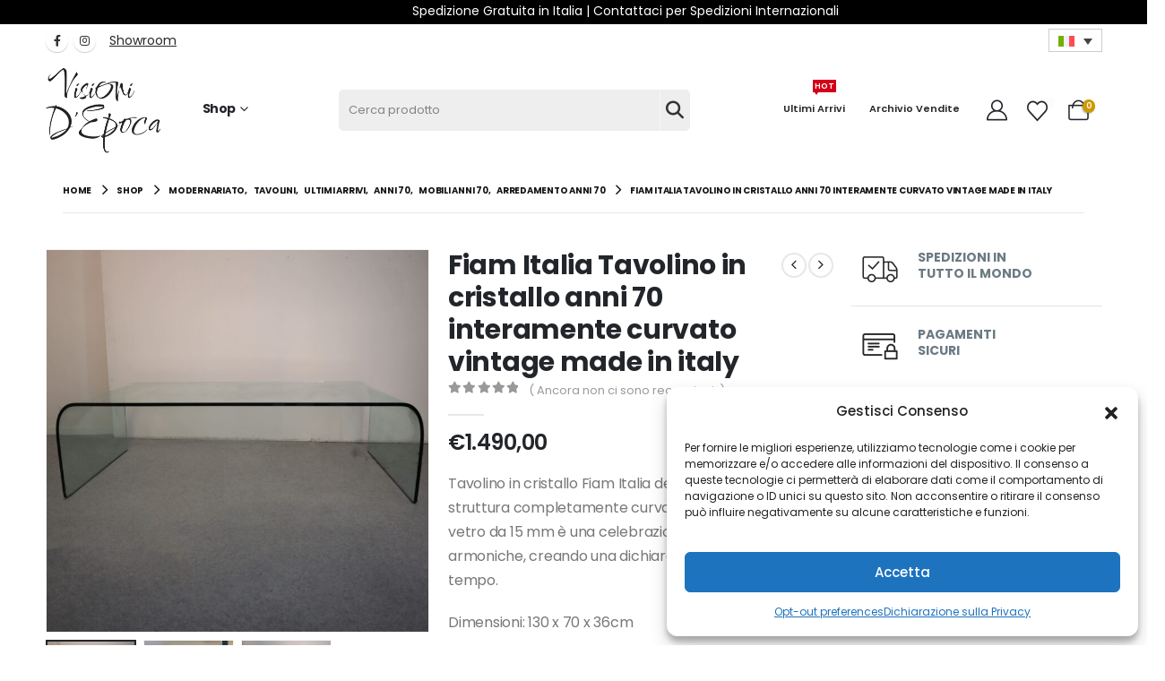

--- FILE ---
content_type: text/html; charset=UTF-8
request_url: https://visionidepoca.com/prodotto/fiam-italia-tavolino-in-cristallo-anni-70-interamente-curvato-vintage-made-in-italy/
body_size: 47833
content:
	<!DOCTYPE html>
	<html class=""  lang="it-IT">
	<head>
		<meta http-equiv="X-UA-Compatible" content="IE=edge" />
		<meta http-equiv="Content-Type" content="text/html; charset=UTF-8" />
		<meta name="viewport" content="width=device-width, initial-scale=1, minimum-scale=1" />

		<link rel="profile" href="https://gmpg.org/xfn/11" />
		<link rel="pingback" href="https://visionidepoca.com/xmlrpc.php" />
						<script>document.documentElement.className = document.documentElement.className + ' yes-js js_active js'</script>
			<meta name='robots' content='index, follow, max-image-preview:large, max-snippet:-1, max-video-preview:-1' />

	<!-- This site is optimized with the Yoast SEO Premium plugin v23.5 (Yoast SEO v26.5) - https://yoast.com/wordpress/plugins/seo/ -->
	<title>Fiam Italia Tavolino in cristallo anni 70 interamente curvato vintage made in italy - Visioni d&#039;Epoca</title>
	<meta name="description" content="Tavolino in cristallo Fiam Italia degli anni &#039;70. La sua struttura completamente curvata con uno spesso vetro da 15 mm è una celebrazione di forme fluide e armoniche, creando una dichiarazione di stile senza tempo. Dimensioni: 130 x 70 x 36cm" />
	<link rel="canonical" href="https://visionidepoca.com/prodotto/fiam-italia-tavolino-in-cristallo-anni-70-interamente-curvato-vintage-made-in-italy/" />
	<meta property="og:locale" content="it_IT" />
	<meta property="og:type" content="product" />
	<meta property="og:title" content="Fiam Italia Tavolino in cristallo anni 70 interamente curvato vintage made in italy" />
	<meta property="og:description" content="Tavolino in cristallo Fiam Italia degli anni &#039;70. La sua struttura completamente curvata con uno spesso vetro da 15 mm è una celebrazione di forme fluide e armoniche, creando una dichiarazione di stile senza tempo.  Dimensioni: 130 x 70 x 36cm  &nbsp;" />
	<meta property="og:url" content="https://visionidepoca.com/prodotto/fiam-italia-tavolino-in-cristallo-anni-70-interamente-curvato-vintage-made-in-italy/" />
	<meta property="og:site_name" content="Visioni d&#039;Epoca" />
	<meta property="article:modified_time" content="2025-02-01T17:57:07+00:00" />
	<meta property="og:image" content="https://visionidepoca.com/wp-content/uploads/2024/01/visionidepoca-tavolino-fiam-italia-in-cristallo-curvato-modello-grande-anni-70-firmato-tavolo-da-caffe-in-vetro-vintage.jpg" />
	<meta property="og:image:width" content="2048" />
	<meta property="og:image:height" content="2048" />
	<meta property="og:image:type" content="image/jpeg" /><meta property="og:image" content="https://visionidepoca.com/wp-content/uploads/2024/01/visionidepoca-tavolino-fiam-italia-in-cristallo-curvato-modello-grande-anni-70-firmato-tavolo-da-caffe-in-vetro-vintage-firma.jpg" />
	<meta property="og:image:width" content="2048" />
	<meta property="og:image:height" content="2048" />
	<meta property="og:image:type" content="image/jpeg" /><meta property="og:image" content="https://visionidepoca.com/wp-content/uploads/2024/01/visionidepoca-tavolino-fiam-italia-in-cristallo-curvato-modello-grande-anni-70-firmato-tavolo-da-caffe-in-vetro-vintage-vista-dall-alto.jpg" />
	<meta property="og:image:width" content="2048" />
	<meta property="og:image:height" content="2048" />
	<meta property="og:image:type" content="image/jpeg" />
	<meta name="twitter:card" content="summary_large_image" />
	<meta name="twitter:label1" content="Prezzo" />
	<meta name="twitter:data1" content="&euro;1.490,00" />
	<meta name="twitter:label2" content="Disponibilità" />
	<meta name="twitter:data2" content="In stock" />
	<script type="application/ld+json" class="yoast-schema-graph">{"@context":"https://schema.org","@graph":[{"@type":["WebPage","ItemPage"],"@id":"https://visionidepoca.com/prodotto/fiam-italia-tavolino-in-cristallo-anni-70-interamente-curvato-vintage-made-in-italy/","url":"https://visionidepoca.com/prodotto/fiam-italia-tavolino-in-cristallo-anni-70-interamente-curvato-vintage-made-in-italy/","name":"Fiam Italia Tavolino in cristallo anni 70 interamente curvato vintage made in italy - Visioni d&#039;Epoca","isPartOf":{"@id":"https://visionidepoca.com/#website"},"primaryImageOfPage":{"@id":"https://visionidepoca.com/prodotto/fiam-italia-tavolino-in-cristallo-anni-70-interamente-curvato-vintage-made-in-italy/#primaryimage"},"image":{"@id":"https://visionidepoca.com/prodotto/fiam-italia-tavolino-in-cristallo-anni-70-interamente-curvato-vintage-made-in-italy/#primaryimage"},"thumbnailUrl":"https://visionidepoca.com/wp-content/uploads/2024/01/visionidepoca-tavolino-fiam-italia-in-cristallo-curvato-modello-grande-anni-70-firmato-tavolo-da-caffe-in-vetro-vintage.jpg","breadcrumb":{"@id":"https://visionidepoca.com/prodotto/fiam-italia-tavolino-in-cristallo-anni-70-interamente-curvato-vintage-made-in-italy/#breadcrumb"},"inLanguage":"it-IT","potentialAction":{"@type":"BuyAction","target":"https://visionidepoca.com/prodotto/fiam-italia-tavolino-in-cristallo-anni-70-interamente-curvato-vintage-made-in-italy/"}},{"@type":"ImageObject","inLanguage":"it-IT","@id":"https://visionidepoca.com/prodotto/fiam-italia-tavolino-in-cristallo-anni-70-interamente-curvato-vintage-made-in-italy/#primaryimage","url":"https://visionidepoca.com/wp-content/uploads/2024/01/visionidepoca-tavolino-fiam-italia-in-cristallo-curvato-modello-grande-anni-70-firmato-tavolo-da-caffe-in-vetro-vintage.jpg","contentUrl":"https://visionidepoca.com/wp-content/uploads/2024/01/visionidepoca-tavolino-fiam-italia-in-cristallo-curvato-modello-grande-anni-70-firmato-tavolo-da-caffe-in-vetro-vintage.jpg","width":2048,"height":2048},{"@type":"BreadcrumbList","@id":"https://visionidepoca.com/prodotto/fiam-italia-tavolino-in-cristallo-anni-70-interamente-curvato-vintage-made-in-italy/#breadcrumb","itemListElement":[{"@type":"ListItem","position":1,"name":"Home","item":"https://visionidepoca.com/"},{"@type":"ListItem","position":2,"name":"Shop","item":"https://visionidepoca.com/negozio/"},{"@type":"ListItem","position":3,"name":"Fiam Italia Tavolino in cristallo anni 70 interamente curvato vintage made in italy"}]},{"@type":"WebSite","@id":"https://visionidepoca.com/#website","url":"https://visionidepoca.com/","name":"Visioni d'Epoca - Modernariato e Antiquariato","description":"Antiquariato &amp; Modernariato","publisher":{"@id":"https://visionidepoca.com/#organization"},"potentialAction":[{"@type":"SearchAction","target":{"@type":"EntryPoint","urlTemplate":"https://visionidepoca.com/?s={search_term_string}"},"query-input":{"@type":"PropertyValueSpecification","valueRequired":true,"valueName":"search_term_string"}}],"inLanguage":"it-IT"},{"@type":"Organization","@id":"https://visionidepoca.com/#organization","name":"Visioni d'Epoca","url":"https://visionidepoca.com/","logo":{"@type":"ImageObject","inLanguage":"it-IT","@id":"https://visionidepoca.com/#/schema/logo/image/","url":"https://visionidepoca.com/wp-content/uploads/2023/05/visionidepoca-logo-nero-doppia-riga.png","contentUrl":"https://visionidepoca.com/wp-content/uploads/2023/05/visionidepoca-logo-nero-doppia-riga.png","width":509,"height":378,"caption":"Visioni d'Epoca"},"image":{"@id":"https://visionidepoca.com/#/schema/logo/image/"},"sameAs":["https://www.facebook.com/Visionidepoca/","https://www.instagram.com/visionidepoca/"]}]}</script>
	<meta property="product:price:amount" content="1490.00" />
	<meta property="product:price:currency" content="EUR" />
	<meta property="og:availability" content="instock" />
	<meta property="product:availability" content="instock" />
	<meta property="product:condition" content="new" />
	<!-- / Yoast SEO Premium plugin. -->


<link rel="alternate" type="application/rss+xml" title="Visioni d&#039;Epoca &raquo; Feed" href="https://visionidepoca.com/feed/" />
<link rel="alternate" type="application/rss+xml" title="Visioni d&#039;Epoca &raquo; Feed dei commenti" href="https://visionidepoca.com/comments/feed/" />
<link rel="alternate" type="application/rss+xml" title="Visioni d&#039;Epoca &raquo; Fiam Italia Tavolino in cristallo anni 70 interamente curvato vintage made in italy Feed dei commenti" href="https://visionidepoca.com/prodotto/fiam-italia-tavolino-in-cristallo-anni-70-interamente-curvato-vintage-made-in-italy/feed/" />
<link rel="alternate" title="oEmbed (JSON)" type="application/json+oembed" href="https://visionidepoca.com/wp-json/oembed/1.0/embed?url=https%3A%2F%2Fvisionidepoca.com%2Fprodotto%2Ffiam-italia-tavolino-in-cristallo-anni-70-interamente-curvato-vintage-made-in-italy%2F" />
<link rel="alternate" title="oEmbed (XML)" type="text/xml+oembed" href="https://visionidepoca.com/wp-json/oembed/1.0/embed?url=https%3A%2F%2Fvisionidepoca.com%2Fprodotto%2Ffiam-italia-tavolino-in-cristallo-anni-70-interamente-curvato-vintage-made-in-italy%2F&#038;format=xml" />
		<style>
			.lazyload,
			.lazyloading {
				max-width: 100%;
			}
		</style>
				<link rel="shortcut icon" href="//visionidepoca.com/wp-content/themes/porto/images/logo/favicon.png" type="image/x-icon" />
				<link rel="apple-touch-icon" href="//visionidepoca.com/wp-content/themes/porto/images/logo/apple-touch-icon.png" />
				<link rel="apple-touch-icon" sizes="120x120" href="//visionidepoca.com/wp-content/themes/porto/images/logo/apple-touch-icon_120x120.png" />
				<link rel="apple-touch-icon" sizes="76x76" href="//visionidepoca.com/wp-content/themes/porto/images/logo/apple-touch-icon_76x76.png" />
				<link rel="apple-touch-icon" sizes="152x152" href="//visionidepoca.com/wp-content/themes/porto/images/logo/apple-touch-icon_152x152.png" />
		<link rel="preload" href="https://visionidepoca.com/wp-content/themes/porto/fonts/porto-font/porto.woff2" as="font" type="font/woff2" crossorigin fetchpriority="high"/><link rel="preload" href="https://visionidepoca.com/wp-content/themes/porto/fonts/fontawesome/fa-solid-900.woff2" as="font" type="font/woff2" crossorigin fetchpriority="high"/><link rel="preload" href="https://visionidepoca.com/wp-content/themes/porto/fonts/fontawesome/fa-regular-400.woff2" as="font" type="font/woff2" crossorigin fetchpriority="high"/><link rel="preload" href="https://visionidepoca.com/wp-content/themes/porto/fonts/Simple-Line-Icons/Simple-Line-Icons.woff2" as="font" type="font/woff2" crossorigin fetchpriority="high"/><style id='wp-img-auto-sizes-contain-inline-css'>
img:is([sizes=auto i],[sizes^="auto," i]){contain-intrinsic-size:3000px 1500px}
/*# sourceURL=wp-img-auto-sizes-contain-inline-css */
</style>
<style id='wp-emoji-styles-inline-css'>

	img.wp-smiley, img.emoji {
		display: inline !important;
		border: none !important;
		box-shadow: none !important;
		height: 1em !important;
		width: 1em !important;
		margin: 0 0.07em !important;
		vertical-align: -0.1em !important;
		background: none !important;
		padding: 0 !important;
	}
/*# sourceURL=wp-emoji-styles-inline-css */
</style>
<link rel='stylesheet' id='wp-block-library-css' href='https://visionidepoca.com/wp-includes/css/dist/block-library/style.min.css?ver=6.9' media='all' />
<style id='global-styles-inline-css'>
:root{--wp--preset--aspect-ratio--square: 1;--wp--preset--aspect-ratio--4-3: 4/3;--wp--preset--aspect-ratio--3-4: 3/4;--wp--preset--aspect-ratio--3-2: 3/2;--wp--preset--aspect-ratio--2-3: 2/3;--wp--preset--aspect-ratio--16-9: 16/9;--wp--preset--aspect-ratio--9-16: 9/16;--wp--preset--color--black: #000000;--wp--preset--color--cyan-bluish-gray: #abb8c3;--wp--preset--color--white: #ffffff;--wp--preset--color--pale-pink: #f78da7;--wp--preset--color--vivid-red: #cf2e2e;--wp--preset--color--luminous-vivid-orange: #ff6900;--wp--preset--color--luminous-vivid-amber: #fcb900;--wp--preset--color--light-green-cyan: #7bdcb5;--wp--preset--color--vivid-green-cyan: #00d084;--wp--preset--color--pale-cyan-blue: #8ed1fc;--wp--preset--color--vivid-cyan-blue: #0693e3;--wp--preset--color--vivid-purple: #9b51e0;--wp--preset--color--primary: var(--porto-primary-color);--wp--preset--color--secondary: var(--porto-secondary-color);--wp--preset--color--tertiary: var(--porto-tertiary-color);--wp--preset--color--quaternary: var(--porto-quaternary-color);--wp--preset--color--dark: var(--porto-dark-color);--wp--preset--color--light: var(--porto-light-color);--wp--preset--color--primary-hover: var(--porto-primary-light-5);--wp--preset--gradient--vivid-cyan-blue-to-vivid-purple: linear-gradient(135deg,rgb(6,147,227) 0%,rgb(155,81,224) 100%);--wp--preset--gradient--light-green-cyan-to-vivid-green-cyan: linear-gradient(135deg,rgb(122,220,180) 0%,rgb(0,208,130) 100%);--wp--preset--gradient--luminous-vivid-amber-to-luminous-vivid-orange: linear-gradient(135deg,rgb(252,185,0) 0%,rgb(255,105,0) 100%);--wp--preset--gradient--luminous-vivid-orange-to-vivid-red: linear-gradient(135deg,rgb(255,105,0) 0%,rgb(207,46,46) 100%);--wp--preset--gradient--very-light-gray-to-cyan-bluish-gray: linear-gradient(135deg,rgb(238,238,238) 0%,rgb(169,184,195) 100%);--wp--preset--gradient--cool-to-warm-spectrum: linear-gradient(135deg,rgb(74,234,220) 0%,rgb(151,120,209) 20%,rgb(207,42,186) 40%,rgb(238,44,130) 60%,rgb(251,105,98) 80%,rgb(254,248,76) 100%);--wp--preset--gradient--blush-light-purple: linear-gradient(135deg,rgb(255,206,236) 0%,rgb(152,150,240) 100%);--wp--preset--gradient--blush-bordeaux: linear-gradient(135deg,rgb(254,205,165) 0%,rgb(254,45,45) 50%,rgb(107,0,62) 100%);--wp--preset--gradient--luminous-dusk: linear-gradient(135deg,rgb(255,203,112) 0%,rgb(199,81,192) 50%,rgb(65,88,208) 100%);--wp--preset--gradient--pale-ocean: linear-gradient(135deg,rgb(255,245,203) 0%,rgb(182,227,212) 50%,rgb(51,167,181) 100%);--wp--preset--gradient--electric-grass: linear-gradient(135deg,rgb(202,248,128) 0%,rgb(113,206,126) 100%);--wp--preset--gradient--midnight: linear-gradient(135deg,rgb(2,3,129) 0%,rgb(40,116,252) 100%);--wp--preset--font-size--small: 13px;--wp--preset--font-size--medium: 20px;--wp--preset--font-size--large: 36px;--wp--preset--font-size--x-large: 42px;--wp--preset--spacing--20: 0.44rem;--wp--preset--spacing--30: 0.67rem;--wp--preset--spacing--40: 1rem;--wp--preset--spacing--50: 1.5rem;--wp--preset--spacing--60: 2.25rem;--wp--preset--spacing--70: 3.38rem;--wp--preset--spacing--80: 5.06rem;--wp--preset--shadow--natural: 6px 6px 9px rgba(0, 0, 0, 0.2);--wp--preset--shadow--deep: 12px 12px 50px rgba(0, 0, 0, 0.4);--wp--preset--shadow--sharp: 6px 6px 0px rgba(0, 0, 0, 0.2);--wp--preset--shadow--outlined: 6px 6px 0px -3px rgb(255, 255, 255), 6px 6px rgb(0, 0, 0);--wp--preset--shadow--crisp: 6px 6px 0px rgb(0, 0, 0);}:where(.is-layout-flex){gap: 0.5em;}:where(.is-layout-grid){gap: 0.5em;}body .is-layout-flex{display: flex;}.is-layout-flex{flex-wrap: wrap;align-items: center;}.is-layout-flex > :is(*, div){margin: 0;}body .is-layout-grid{display: grid;}.is-layout-grid > :is(*, div){margin: 0;}:where(.wp-block-columns.is-layout-flex){gap: 2em;}:where(.wp-block-columns.is-layout-grid){gap: 2em;}:where(.wp-block-post-template.is-layout-flex){gap: 1.25em;}:where(.wp-block-post-template.is-layout-grid){gap: 1.25em;}.has-black-color{color: var(--wp--preset--color--black) !important;}.has-cyan-bluish-gray-color{color: var(--wp--preset--color--cyan-bluish-gray) !important;}.has-white-color{color: var(--wp--preset--color--white) !important;}.has-pale-pink-color{color: var(--wp--preset--color--pale-pink) !important;}.has-vivid-red-color{color: var(--wp--preset--color--vivid-red) !important;}.has-luminous-vivid-orange-color{color: var(--wp--preset--color--luminous-vivid-orange) !important;}.has-luminous-vivid-amber-color{color: var(--wp--preset--color--luminous-vivid-amber) !important;}.has-light-green-cyan-color{color: var(--wp--preset--color--light-green-cyan) !important;}.has-vivid-green-cyan-color{color: var(--wp--preset--color--vivid-green-cyan) !important;}.has-pale-cyan-blue-color{color: var(--wp--preset--color--pale-cyan-blue) !important;}.has-vivid-cyan-blue-color{color: var(--wp--preset--color--vivid-cyan-blue) !important;}.has-vivid-purple-color{color: var(--wp--preset--color--vivid-purple) !important;}.has-black-background-color{background-color: var(--wp--preset--color--black) !important;}.has-cyan-bluish-gray-background-color{background-color: var(--wp--preset--color--cyan-bluish-gray) !important;}.has-white-background-color{background-color: var(--wp--preset--color--white) !important;}.has-pale-pink-background-color{background-color: var(--wp--preset--color--pale-pink) !important;}.has-vivid-red-background-color{background-color: var(--wp--preset--color--vivid-red) !important;}.has-luminous-vivid-orange-background-color{background-color: var(--wp--preset--color--luminous-vivid-orange) !important;}.has-luminous-vivid-amber-background-color{background-color: var(--wp--preset--color--luminous-vivid-amber) !important;}.has-light-green-cyan-background-color{background-color: var(--wp--preset--color--light-green-cyan) !important;}.has-vivid-green-cyan-background-color{background-color: var(--wp--preset--color--vivid-green-cyan) !important;}.has-pale-cyan-blue-background-color{background-color: var(--wp--preset--color--pale-cyan-blue) !important;}.has-vivid-cyan-blue-background-color{background-color: var(--wp--preset--color--vivid-cyan-blue) !important;}.has-vivid-purple-background-color{background-color: var(--wp--preset--color--vivid-purple) !important;}.has-black-border-color{border-color: var(--wp--preset--color--black) !important;}.has-cyan-bluish-gray-border-color{border-color: var(--wp--preset--color--cyan-bluish-gray) !important;}.has-white-border-color{border-color: var(--wp--preset--color--white) !important;}.has-pale-pink-border-color{border-color: var(--wp--preset--color--pale-pink) !important;}.has-vivid-red-border-color{border-color: var(--wp--preset--color--vivid-red) !important;}.has-luminous-vivid-orange-border-color{border-color: var(--wp--preset--color--luminous-vivid-orange) !important;}.has-luminous-vivid-amber-border-color{border-color: var(--wp--preset--color--luminous-vivid-amber) !important;}.has-light-green-cyan-border-color{border-color: var(--wp--preset--color--light-green-cyan) !important;}.has-vivid-green-cyan-border-color{border-color: var(--wp--preset--color--vivid-green-cyan) !important;}.has-pale-cyan-blue-border-color{border-color: var(--wp--preset--color--pale-cyan-blue) !important;}.has-vivid-cyan-blue-border-color{border-color: var(--wp--preset--color--vivid-cyan-blue) !important;}.has-vivid-purple-border-color{border-color: var(--wp--preset--color--vivid-purple) !important;}.has-vivid-cyan-blue-to-vivid-purple-gradient-background{background: var(--wp--preset--gradient--vivid-cyan-blue-to-vivid-purple) !important;}.has-light-green-cyan-to-vivid-green-cyan-gradient-background{background: var(--wp--preset--gradient--light-green-cyan-to-vivid-green-cyan) !important;}.has-luminous-vivid-amber-to-luminous-vivid-orange-gradient-background{background: var(--wp--preset--gradient--luminous-vivid-amber-to-luminous-vivid-orange) !important;}.has-luminous-vivid-orange-to-vivid-red-gradient-background{background: var(--wp--preset--gradient--luminous-vivid-orange-to-vivid-red) !important;}.has-very-light-gray-to-cyan-bluish-gray-gradient-background{background: var(--wp--preset--gradient--very-light-gray-to-cyan-bluish-gray) !important;}.has-cool-to-warm-spectrum-gradient-background{background: var(--wp--preset--gradient--cool-to-warm-spectrum) !important;}.has-blush-light-purple-gradient-background{background: var(--wp--preset--gradient--blush-light-purple) !important;}.has-blush-bordeaux-gradient-background{background: var(--wp--preset--gradient--blush-bordeaux) !important;}.has-luminous-dusk-gradient-background{background: var(--wp--preset--gradient--luminous-dusk) !important;}.has-pale-ocean-gradient-background{background: var(--wp--preset--gradient--pale-ocean) !important;}.has-electric-grass-gradient-background{background: var(--wp--preset--gradient--electric-grass) !important;}.has-midnight-gradient-background{background: var(--wp--preset--gradient--midnight) !important;}.has-small-font-size{font-size: var(--wp--preset--font-size--small) !important;}.has-medium-font-size{font-size: var(--wp--preset--font-size--medium) !important;}.has-large-font-size{font-size: var(--wp--preset--font-size--large) !important;}.has-x-large-font-size{font-size: var(--wp--preset--font-size--x-large) !important;}
/*# sourceURL=global-styles-inline-css */
</style>

<style id='classic-theme-styles-inline-css'>
/*! This file is auto-generated */
.wp-block-button__link{color:#fff;background-color:#32373c;border-radius:9999px;box-shadow:none;text-decoration:none;padding:calc(.667em + 2px) calc(1.333em + 2px);font-size:1.125em}.wp-block-file__button{background:#32373c;color:#fff;text-decoration:none}
/*# sourceURL=/wp-includes/css/classic-themes.min.css */
</style>
<link rel='stylesheet' id='contact-form-7-css' href='https://visionidepoca.com/wp-content/plugins/contact-form-7/includes/css/styles.css?ver=6.1.4' media='all' />
<link rel='stylesheet' id='sr7css-css' href='//visionidepoca.com/wp-content/plugins/revslider/public/css/sr7.css?ver=6.7.39' media='all' />
<link rel='stylesheet' id='photoswipe-css' href='https://visionidepoca.com/wp-content/plugins/woocommerce/assets/css/photoswipe/photoswipe.min.css?ver=10.4.3' media='all' />
<link rel='stylesheet' id='photoswipe-default-skin-css' href='https://visionidepoca.com/wp-content/plugins/woocommerce/assets/css/photoswipe/default-skin/default-skin.min.css?ver=10.4.3' media='all' />
<style id='woocommerce-inline-inline-css'>
.woocommerce form .form-row .required { visibility: visible; }
/*# sourceURL=woocommerce-inline-inline-css */
</style>
<link rel='stylesheet' id='wpml-legacy-dropdown-0-css' href='https://visionidepoca.com/wp-content/plugins/sitepress-multilingual-cms/templates/language-switchers/legacy-dropdown/style.min.css?ver=1' media='all' />
<link rel='stylesheet' id='cmplz-general-css' href='https://visionidepoca.com/wp-content/plugins/complianz-gdpr-premium/assets/css/cookieblocker.min.css?ver=1739376396' media='all' />
<link rel='stylesheet' id='gateway-css' href='https://visionidepoca.com/wp-content/plugins/woocommerce-paypal-payments/modules/ppcp-button/assets/css/gateway.css?ver=3.3.1' media='all' />
<link rel='stylesheet' id='jquery-selectBox-css' href='https://visionidepoca.com/wp-content/plugins/yith-woocommerce-wishlist/assets/css/jquery.selectBox.css?ver=1.2.0' media='all' />
<link rel='stylesheet' id='woocommerce_prettyPhoto_css-css' href='//visionidepoca.com/wp-content/plugins/woocommerce/assets/css/prettyPhoto.css?ver=3.1.6' media='all' />
<link rel='stylesheet' id='yith-wcwl-main-css' href='https://visionidepoca.com/wp-content/plugins/yith-woocommerce-wishlist/assets/css/style.css?ver=4.11.0' media='all' />
<style id='yith-wcwl-main-inline-css'>
 :root { --add-to-wishlist-icon-color: #222529; --added-to-wishlist-icon-color: #E27C7C; --rounded-corners-radius: 16px; --color-add-to-cart-background: #333333; --color-add-to-cart-text: #FFFFFF; --color-add-to-cart-border: #333333; --color-add-to-cart-background-hover: #4F4F4F; --color-add-to-cart-text-hover: #FFFFFF; --color-add-to-cart-border-hover: #4F4F4F; --add-to-cart-rounded-corners-radius: 16px; --color-button-style-1-background: #333333; --color-button-style-1-text: #FFFFFF; --color-button-style-1-border: #333333; --color-button-style-1-background-hover: #4F4F4F; --color-button-style-1-text-hover: #FFFFFF; --color-button-style-1-border-hover: #4F4F4F; --color-button-style-2-background: #333333; --color-button-style-2-text: #FFFFFF; --color-button-style-2-border: #333333; --color-button-style-2-background-hover: #4F4F4F; --color-button-style-2-text-hover: #FFFFFF; --color-button-style-2-border-hover: #4F4F4F; --color-wishlist-table-background: #FFFFFF; --color-wishlist-table-text: #6d6c6c; --color-wishlist-table-border: #FFFFFF; --color-headers-background: #F4F4F4; --color-share-button-color: #FFFFFF; --color-share-button-color-hover: #FFFFFF; --color-fb-button-background: #39599E; --color-fb-button-background-hover: #595A5A; --color-tw-button-background: #45AFE2; --color-tw-button-background-hover: #595A5A; --color-pr-button-background: #AB2E31; --color-pr-button-background-hover: #595A5A; --color-em-button-background: #FBB102; --color-em-button-background-hover: #595A5A; --color-wa-button-background: #00A901; --color-wa-button-background-hover: #595A5A; --feedback-duration: 3s } 
 :root { --add-to-wishlist-icon-color: #222529; --added-to-wishlist-icon-color: #E27C7C; --rounded-corners-radius: 16px; --color-add-to-cart-background: #333333; --color-add-to-cart-text: #FFFFFF; --color-add-to-cart-border: #333333; --color-add-to-cart-background-hover: #4F4F4F; --color-add-to-cart-text-hover: #FFFFFF; --color-add-to-cart-border-hover: #4F4F4F; --add-to-cart-rounded-corners-radius: 16px; --color-button-style-1-background: #333333; --color-button-style-1-text: #FFFFFF; --color-button-style-1-border: #333333; --color-button-style-1-background-hover: #4F4F4F; --color-button-style-1-text-hover: #FFFFFF; --color-button-style-1-border-hover: #4F4F4F; --color-button-style-2-background: #333333; --color-button-style-2-text: #FFFFFF; --color-button-style-2-border: #333333; --color-button-style-2-background-hover: #4F4F4F; --color-button-style-2-text-hover: #FFFFFF; --color-button-style-2-border-hover: #4F4F4F; --color-wishlist-table-background: #FFFFFF; --color-wishlist-table-text: #6d6c6c; --color-wishlist-table-border: #FFFFFF; --color-headers-background: #F4F4F4; --color-share-button-color: #FFFFFF; --color-share-button-color-hover: #FFFFFF; --color-fb-button-background: #39599E; --color-fb-button-background-hover: #595A5A; --color-tw-button-background: #45AFE2; --color-tw-button-background-hover: #595A5A; --color-pr-button-background: #AB2E31; --color-pr-button-background-hover: #595A5A; --color-em-button-background: #FBB102; --color-em-button-background-hover: #595A5A; --color-wa-button-background: #00A901; --color-wa-button-background-hover: #595A5A; --feedback-duration: 3s } 
/*# sourceURL=yith-wcwl-main-inline-css */
</style>
<link rel='stylesheet' id='yith_wcas_frontend-css' href='https://visionidepoca.com/wp-content/plugins/yith-woocommerce-ajax-search-premium/assets/css/legacy/yith_wcas_ajax_search.css?ver=2.0.1' media='all' />
<style id='yith_wcas_frontend-inline-css'>

                .autocomplete-suggestion{
                    padding-right: 20px;
                }
                .woocommerce .autocomplete-suggestion  span.yith_wcas_result_on_sale,
                .autocomplete-suggestion  span.yith_wcas_result_on_sale{
                        background: #7eb742;
                        color: #ffffff
                }
                .woocommerce .autocomplete-suggestion  span.yith_wcas_result_outofstock,
                .autocomplete-suggestion  span.yith_wcas_result_outofstock{
                        background: #7a7a7a;
                        color: #ffffff
                }
                .woocommerce .autocomplete-suggestion  span.yith_wcas_result_featured,
                .autocomplete-suggestion  span.yith_wcas_result_featured{
                        background: #c0392b;
                        color: #ffffff
                }
                .autocomplete-suggestion img{
                    width: 100px;
                }
                .autocomplete-suggestion .yith_wcas_result_content .title{
                    color: #004b91;
                }
                .autocomplete-suggestion{
                                    min-height: 110px;
                                }

        .searchform div.yith-ajaxsearchform-container,
        .searchform div.yith-ajaxsearchform-container .yith-ajaxsearchform-select {
        display: flex;
        }

        .searchform div.yith-ajaxsearchform-container .search-navigation {
        order: 1;
        flex:1!important;
        }

        .searchform div.yith-ajaxsearchform-container .yith-ajaxsearchform-select {
        order: 2;
        font-size: 0;
        }

        .searchform div.yith-ajaxsearchform-container #yith-searchsubmit {
        order: 3;
        }

        .searchform div.yith-ajaxsearchform-container input {
        border-right: none;
        width: 390px!important;
        max-width: 100%!important;
        }

        .searchform div.yith-ajaxsearchform-container > .yith-ajaxsearchform-select select {
        width: 130px!important;
        background-image: url(https://visionidepoca.com/wp-content/themes/visioni-depoca-child/images/select-bg.svg)!important;
        background-position-x: 96%!important;
        background-position-y: 49%!important;
        background-size: 26px 60px!important;
        background-repeat: no-repeat!important;
        background-attachment: initial!important;
        background-origin: initial!important;
        background-clip: initial!important;
        }

        .autocomplete-suggestions {
        margin-top: 0;
        }

		
			.searchform div.yith-ajaxsearchform-container,
			.searchform div.yith-ajaxsearchform-container .yith-ajaxsearchform-select {
			display: flex;
			}

			.searchform div.yith-ajaxsearchform-container .search-navigation {
			order: 1;
			}

			.searchform div.yith-ajaxsearchform-container .yith-ajaxsearchform-select {
			order: 2;
			font-size: 0;
			}

			.searchform div.yith-ajaxsearchform-container #yith-searchsubmit {
			order: 3;
			}

			.searchform div.yith-ajaxsearchform-container input {
			border-right: none;
			width: 390px!important;
			max-width: 100%!important;
			}

			.searchform div.yith-ajaxsearchform-container > .yith-ajaxsearchform-select select {
			width: 130px!important;
			background-image: url(https://visionidepoca.com/wp-content/themes/visioni-depoca-child/images/select-bg.svg)!important;
			background-position-x: 96%!important;
			background-position-y: 49%!important;
			background-size: 26px 60px!important;
			background-repeat: no-repeat!important;
			background-attachment: initial!important;
			background-origin: initial!important;
			background-clip: initial!important;
			}

			.autocomplete-suggestions {
			margin-top: 0;
			}

			
/*# sourceURL=yith_wcas_frontend-inline-css */
</style>
<link rel='stylesheet' id='flexible-shipping-free-shipping-css' href='https://visionidepoca.com/wp-content/plugins/flexible-shipping/assets/dist/css/free-shipping.css?ver=6.4.5.2' media='all' />
<link rel='stylesheet' id='porto-fs-progress-bar-css' href='https://visionidepoca.com/wp-content/themes/porto/inc/lib/woocommerce-shipping-progress-bar/shipping-progress-bar.css?ver=7.7.2' media='all' />
<link rel='stylesheet' id='sib-front-css-css' href='https://visionidepoca.com/wp-content/plugins/mailin/css/mailin-front.css?ver=6.9' media='all' />
<link rel='stylesheet' id='porto-css-vars-css' href='https://visionidepoca.com/wp-content/uploads/porto_styles/theme_css_vars.css?ver=7.7.2' media='all' />
<link rel='stylesheet' id='js_composer_front-css' href='https://visionidepoca.com/wp-content/plugins/js_composer/assets/css/js_composer.min.css?ver=8.7.2' media='all' />
<link rel='stylesheet' id='bootstrap-css' href='https://visionidepoca.com/wp-content/uploads/porto_styles/bootstrap.css?ver=7.7.2' media='all' />
<link rel='stylesheet' id='porto-plugins-css' href='https://visionidepoca.com/wp-content/themes/porto/css/plugins.css?ver=7.7.2' media='all' />
<link rel='stylesheet' id='porto-theme-css' href='https://visionidepoca.com/wp-content/themes/porto/css/theme.css?ver=7.7.2' media='all' />
<link rel='stylesheet' id='porto-animate-css' href='https://visionidepoca.com/wp-content/themes/porto/css/part/animate.css?ver=7.7.2' media='all' />
<link rel='stylesheet' id='porto-widget-text-css' href='https://visionidepoca.com/wp-content/themes/porto/css/part/widget-text.css?ver=7.7.2' media='all' />
<link rel='stylesheet' id='porto-widget-tag-cloud-css' href='https://visionidepoca.com/wp-content/themes/porto/css/part/widget-tag-cloud.css?ver=7.7.2' media='all' />
<link rel='stylesheet' id='porto-widget-follow-us-css' href='https://visionidepoca.com/wp-content/themes/porto/css/part/widget-follow-us.css?ver=7.7.2' media='all' />
<link rel='stylesheet' id='porto-blog-legacy-css' href='https://visionidepoca.com/wp-content/themes/porto/css/part/blog-legacy.css?ver=7.7.2' media='all' />
<link rel='stylesheet' id='porto-header-shop-css' href='https://visionidepoca.com/wp-content/themes/porto/css/part/header-shop.css?ver=7.7.2' media='all' />
<link rel='stylesheet' id='porto-header-legacy-css' href='https://visionidepoca.com/wp-content/themes/porto/css/part/header-legacy.css?ver=7.7.2' media='all' />
<link rel='stylesheet' id='porto-footer-legacy-css' href='https://visionidepoca.com/wp-content/themes/porto/css/part/footer-legacy.css?ver=7.7.2' media='all' />
<link rel='stylesheet' id='porto-side-nav-panel-css' href='https://visionidepoca.com/wp-content/themes/porto/css/part/side-nav-panel.css?ver=7.7.2' media='all' />
<link rel='stylesheet' id='porto-revslider-css' href='https://visionidepoca.com/wp-content/themes/porto/css/part/revslider.css?ver=7.7.2' media='all' />
<link rel='stylesheet' id='porto-media-mobile-sidebar-css' href='https://visionidepoca.com/wp-content/themes/porto/css/part/media-mobile-sidebar.css?ver=7.7.2' media='(max-width:991px)' />
<link rel='stylesheet' id='porto-theme-portfolio-css' href='https://visionidepoca.com/wp-content/themes/porto/css/theme_portfolio.css?ver=7.7.2' media='all' />
<link rel='stylesheet' id='porto-theme-member-css' href='https://visionidepoca.com/wp-content/themes/porto/css/theme_member.css?ver=7.7.2' media='all' />
<link rel='stylesheet' id='porto-theme-event-css' href='https://visionidepoca.com/wp-content/themes/porto/css/theme_event.css?ver=7.7.2' media='all' />
<link rel='stylesheet' id='porto-shortcodes-css' href='https://visionidepoca.com/wp-content/uploads/porto_styles/shortcodes.css?ver=7.7.2' media='all' />
<link rel='stylesheet' id='porto-theme-shop-css' href='https://visionidepoca.com/wp-content/themes/porto/css/theme_shop.css?ver=7.7.2' media='all' />
<link rel='stylesheet' id='porto-only-product-css' href='https://visionidepoca.com/wp-content/themes/porto/css/part/only-product.css?ver=7.7.2' media='all' />
<link rel='stylesheet' id='porto-shop-legacy-css' href='https://visionidepoca.com/wp-content/themes/porto/css/part/shop-legacy.css?ver=7.7.2' media='all' />
<link rel='stylesheet' id='porto-shop-sidebar-base-css' href='https://visionidepoca.com/wp-content/themes/porto/css/part/shop-sidebar-base.css?ver=7.7.2' media='all' />
<link rel='stylesheet' id='porto-theme-wpb-css' href='https://visionidepoca.com/wp-content/themes/porto/css/theme_wpb.css?ver=7.7.2' media='all' />
<link rel='stylesheet' id='porto-dynamic-style-css' href='https://visionidepoca.com/wp-content/uploads/porto_styles/dynamic_style.css?ver=7.7.2' media='all' />
<link rel='stylesheet' id='porto-type-builder-css' href='https://visionidepoca.com/wp-content/plugins/porto-functionality/builders/assets/type-builder.css?ver=3.7.2' media='all' />
<link rel='stylesheet' id='porto-style-css' href='https://visionidepoca.com/wp-content/themes/porto/style.css?ver=7.7.2' media='all' />
<style id='porto-style-inline-css'>
.side-header-narrow-bar-logo{max-width:130px}@media (min-width:992px){}.page-top .page-title-wrap{line-height:0}.product-images .img-thumbnail .inner,.product-images .img-thumbnail .inner img{-webkit-transform:none;transform:none}.sticky-product{position:fixed;top:0;left:0;width:100%;z-index:1001;background-color:#fff;box-shadow:0 3px 5px rgba(0,0,0,0.08);padding:15px 0}.sticky-product.pos-bottom{top:auto;bottom:var(--porto-icon-menus-mobile,0);box-shadow:0 -3px 5px rgba(0,0,0,0.08)}.sticky-product .container{display:-ms-flexbox;display:flex;-ms-flex-align:center;align-items:center;-ms-flex-wrap:wrap;flex-wrap:wrap}.sticky-product .sticky-image{max-width:60px;margin-right:15px}.sticky-product .add-to-cart{-ms-flex:1;flex:1;text-align:right;margin-top:5px}.sticky-product .product-name{font-size:16px;font-weight:600;line-height:inherit;margin-bottom:0}.sticky-product .sticky-detail{line-height:1.5;display:-ms-flexbox;display:flex}.sticky-product .star-rating{margin:5px 15px;font-size:1em}.sticky-product .availability{padding-top:2px}.sticky-product .sticky-detail .price{font-family:Poppins,Poppins,sans-serif;font-weight:400;margin-bottom:0;font-size:1.3em;line-height:1.5}.sticky-product.pos-top:not(.hide){top:0;opacity:1;visibility:visible;transform:translate3d( 0,0,0 )}.sticky-product.pos-top.scroll-down{opacity:0 !important;visibility:hidden;transform:translate3d( 0,-100%,0 )}.sticky-product.sticky-ready{transition:left .3s,visibility 0.3s,opacity 0.3s,transform 0.3s,top 0.3s ease}.sticky-product .quantity.extra-type{display:none}@media (min-width:992px){body.single-product .sticky-product .container{padding-left:calc(var(--porto-grid-gutter-width) / 2);padding-right:calc(var(--porto-grid-gutter-width) / 2)}}.sticky-product .container{padding-left:var(--porto-fluid-spacing);padding-right:var(--porto-fluid-spacing)}@media (max-width:768px){.sticky-product .sticky-image,.sticky-product .sticky-detail,.sticky-product{display:none}.sticky-product.show-mobile{display:block;padding-top:10px;padding-bottom:10px}.sticky-product.show-mobile .add-to-cart{margin-top:0}.sticky-product.show-mobile .single_add_to_cart_button{margin:0;width:100%}}#header.sticky-header .main-menu > li.menu-item > a,#header.sticky-header .main-menu > li.menu-custom-content a{color:#ffffff}#header.sticky-header .main-menu > li.menu-item:hover > a,#header.sticky-header .main-menu > li.menu-item.active:hover > a,#header.sticky-header .main-menu > li.menu-custom-content:hover a{color:#ffffff}#header.sticky-header .main-menu > li.menu-item.active > a,#header.sticky-header .main-menu > li.menu-custom-content.active a{color:#ffffff}#header .share-links a{font-size:12.8px;width:25px;height:25px}.wpb_style_d3fec4d72a383f07903a80946dbef73a#mini-cart .cart-head{font-size:23px}.wpb_style_d3fec4d72a383f07903a80946dbef73a#mini-cart .cart-icon{margin-right:-1px;margin-left:2px}#header .mobile-toggle{font-size:16px;background-color:#ffffff}#main-toggle-menu .menu-title:hover{color:#000000;background-color:#ffffff}.wpb_style_d3fec4d72a383f07903a80946dbef73a#mini-cart .cart-head{font-size:23px}.wpb_style_d3fec4d72a383f07903a80946dbef73a#mini-cart .cart-icon{margin-right:-1px;margin-left:2px}#header .mobile-toggle{font-size:23px;background-color:#ffffff}#header .mobile-toggle{font-size:16px;background-color:#ffffff}#main-toggle-menu .menu-title{font-size:13px;font-weight:600;text-transform:capitalize;line-height:1;letter-spacing:-0.025em;padding-left:5px;padding-right:5px;color:#222529}#main-toggle-menu .menu-title,#main-toggle-menu.show-always .menu-title{background-color:#ffffff}#main-toggle-menu .toggle-menu-wrap{width:265px}#main-toggle-menu .menu-title:hover{color:#ffffff;background-color:#ffffff}.wpb_style_d3fec4d72a383f07903a80946dbef73a#mini-cart .cart-head{font-size:23px}.wpb_style_d3fec4d72a383f07903a80946dbef73a#mini-cart .cart-icon{margin-right:-1px;margin-left:2px}.main-content,.left-sidebar,.right-sidebar{padding-top:10px}.page-top{margin-bottom:30px}.custom-font4{font-family:'Segoe Script','Savoye LET'}.header-top > .container{padding-top:.8125rem;padding-bottom:.8125rem}.porto-block-html-top .porto-sicon-box{-ms-flex-pack:center;justify-content:center}.porto-block-html-top .porto-sicon-default .porto-icon{margin-right:.5rem}.top-links > li.menu-item > a{text-transform:none}#header .my-wishlist,#header .my-account{font-size:22px}#mini-cart .cart-items,.my-wishlist .wishlist-count{background:#cc9900;box-shadow:none}#header .header-main .header-row>div{-ms-flex-pack:center;justify-content:center}#header .searchform{box-shadow:none}#header .searchform input{width:280px;height:36px}#header .searchform button{border-left:1px solid rgba(255,255,255,.5)}#header .searchform-popup .search-toggle{font-size:18px;color:#282828}@media (min-width:992px){#header .logo img{transform-origin:center center}}.breadcrumb,.page-top ul.breadcrumb>li a{font-family:Poppins,sans-serif;text-transform:uppercase;font-size:.625rem;font-weight:700;letter-spacing:-.025em}.page-top ul.breadcrumb>li .delimiter{position:relative;top:-1px;font-size:1.125rem}.page-top > .container:after{content:'';display:block;position:relative;top:12px;border-bottom:1px solid #e7e7e7}.btn{font-family:Poppins;font-weight:700}.shortcode_wysija{display:table;width:100%;max-width:460px;margin-left:auto;margin-right:auto}.shortcode_wysija .wysija-paragraph{display:table-cell;border:none;vertical-align:middle}.shortcode_wysija .wysija-input{border:none;height:3.25rem;padding-left:20px;padding-right:20px}.shortcode_wysija .wysija-submit{height:3.25rem;padding:10px 2rem;text-shadow:none !important;font-size:.75rem}.porto_products_filter_form .btn-submit{display:none}.porto_products_filter_form select{height:2.8125rem;margin-bottom:0.625rem}.porto_products_filter_form select:last-of-type{margin-bottom:0}.coupon-sale-text{padding:6px 8px;position:relative;transform:rotate(-1.5deg)}.coupon-sale-text b sup{font-size:54%}.coupon-sale-text i{font-style:normal;position:absolute;left:-2.25em;top:50%;transform:translateY(-50%) rotate(-90deg);font-size:.4em;opacity:.6;letter-spacing:0}.coupon-sale-text sub{position:absolute;left:100%;margin-left:.25rem;bottom:.3em;font-size:70%;line-height:1}.coupon-sale-text.heading-light i,.coupon-sale-text.heading-light sub{color:#222529}sup{font-size:54%}.off-text small{display:inline-block !important;font-size:39% !important;font-weight:inherit;transform:rotate(-90deg) translateY(-35%)}ul.products li.product-category .thumb-info-title{width:auto;background:#282828;padding:.9em 1.4em}ul.products li.product-category .thumb-info h3{letter-spacing:-.035em;font-size:.875rem}.woocommerce-pagination ul li .prev:before{content:"\e829"}.woocommerce-pagination ul li .next:before{content:"\e828"}.section-product-light .product-image img{filter:brightness(1.06)}.widget_price_filter .price_slider_amount .clear{display:none}body.woocommerce-page.archive .sidebar-content aside.widget{border-bottom:none;padding:0 0 10px}body.woocommerce-page.archive .sidebar-content .widget ul{padding-left:10px}body.woocommerce-page.archive .sidebar-content{border:none}.woocommerce-page .sidebar-content .widget-title{font-size:14px}body.woocommerce-page.archive .owl-carousel.show-nav-title .owl-nav{margin-top:-57px}body.woocommerce-page.archive .sidebar-content .widget .widget-title{padding:10px 0;border-bottom:2px solid rgba(0,0,0,0.1)}body.woocommerce-page.archive .sidebar-content .widget:first-child .widget-title{padding-top:0}.shop-loop-after{border-top:2px solid rgba(0,0,0,0.1)}.woocommerce-pagination ul li .prev,.woocommerce-pagination ul li .next{border:none}.woocommerce-pagination ul li .prev:before,.woocommerce-pagination ul li .next:before{font-size:15px}.sidebar .product-categories li>a{font-size:12px;font-weight:400;line-height:22px}.sidebar-content .filter-item-list{display:block}.sidebar-content .filter-item-list .filter-color{text-indent:35px;width:18px;height:18px;line-height:19px;padding:0;margin-bottom:14px}.sidebar-content .filter-item-list a:not(.filter-color):not(.filter-item){display:inline-block;border:none;font-size:inherit;padding:0}.widget>div>ul li,.widget>ul li{line-height:1.7}.sidebar-content .widget>div>ul,.sidebar-content .widget>ul{font-size:12px}.footer-top > .container{max-width:none;padding-left:20px;padding-right:20px}.footer-top .porto-gallery figure:after{content:'\f16d';font-family:'Font Awesome 5 Brands';font-size:1.5rem;position:absolute;color:#fff;bottom:1.25rem;right:1.25rem}#footer .widget-title{font-size:15px;text-transform:uppercase}#footer{padding-bottom:1.5rem}#footer .footer-main > .container{padding-bottom:0;padding-top:3rem}#footer .footer-main > .container:after{content:'';display:block;border-bottom:1px solid rgba(255,255,255,.05)}#footer .share-links a{font-size:1.125rem;box-shadow:none}.footer-main > .container > .row{align-items:center}.footer-main > .container > .row > div{display:flex;align-items:flex-end;flex-wrap:wrap}@media (min-width:992px){.footer-main > .container > .row > div:last-child{justify-content:flex-end}}.footer-main .widget{margin-top:0}.footer-main .widget:not(:last-child){margin-right:1.5rem}.footer-main .menu{display:flex;flex-wrap:wrap;border-bottom:none;margin-top:0}.footer-main .widget>div>ul li{border:none;padding:0;margin-right:1.5rem}.footer-main .menu li:before{display:none}.footer-main .widget_media_image img{max-width:111px}.newsletter-popup-form{position:relative;max-width:740px}.autocomplete-suggestions{flex-flow:column;margin-top:45px;width:inherit !important}#yith-ajaxsearchform{display:flex;justify-content:center}
/*# sourceURL=porto-style-inline-css */
</style>
<link rel='stylesheet' id='porto-360-gallery-css' href='https://visionidepoca.com/wp-content/themes/porto/inc/lib/threesixty/threesixty.css?ver=7.7.2' media='all' />
<link rel='stylesheet' id='styles-child-css' href='https://visionidepoca.com/wp-content/themes/visioni-depoca-child/style.css?ver=6.9' media='all' />
<script id="wpml-cookie-js-extra">
var wpml_cookies = {"wp-wpml_current_language":{"value":"it","expires":1,"path":"/"}};
var wpml_cookies = {"wp-wpml_current_language":{"value":"it","expires":1,"path":"/"}};
//# sourceURL=wpml-cookie-js-extra
</script>
<script src="https://visionidepoca.com/wp-content/plugins/sitepress-multilingual-cms/res/js/cookies/language-cookie.js?ver=486900" id="wpml-cookie-js" defer data-wp-strategy="defer"></script>
<script src="//visionidepoca.com/wp-content/plugins/revslider/public/js/sr7.js?ver=6.7.39" id="sr7-js" async data-wp-strategy="async"></script>
<script src="https://visionidepoca.com/wp-includes/js/jquery/jquery.min.js?ver=3.7.1" id="jquery-core-js"></script>
<script src="https://visionidepoca.com/wp-includes/js/jquery/jquery-migrate.min.js?ver=3.4.1" id="jquery-migrate-js"></script>
<script src="https://visionidepoca.com/wp-content/plugins/woocommerce/assets/js/jquery-blockui/jquery.blockUI.min.js?ver=2.7.0-wc.10.4.3" id="wc-jquery-blockui-js" data-wp-strategy="defer"></script>
<script id="wc-add-to-cart-js-extra">
var wc_add_to_cart_params = {"ajax_url":"/wp-admin/admin-ajax.php","wc_ajax_url":"/?wc-ajax=%%endpoint%%","i18n_view_cart":"Visualizza carrello","cart_url":"https://visionidepoca.com/cart/","is_cart":"","cart_redirect_after_add":"no"};
//# sourceURL=wc-add-to-cart-js-extra
</script>
<script src="https://visionidepoca.com/wp-content/plugins/woocommerce/assets/js/frontend/add-to-cart.min.js?ver=10.4.3" id="wc-add-to-cart-js" data-wp-strategy="defer"></script>
<script src="https://visionidepoca.com/wp-content/plugins/woocommerce/assets/js/photoswipe/photoswipe.min.js?ver=4.1.1-wc.10.4.3" id="wc-photoswipe-js" defer data-wp-strategy="defer"></script>
<script src="https://visionidepoca.com/wp-content/plugins/woocommerce/assets/js/photoswipe/photoswipe-ui-default.min.js?ver=4.1.1-wc.10.4.3" id="wc-photoswipe-ui-default-js" defer data-wp-strategy="defer"></script>
<script id="wc-single-product-js-extra">
var wc_single_product_params = {"i18n_required_rating_text":"Seleziona una valutazione","i18n_rating_options":["1 stella su 5","2 stelle su 5","3 stelle su 5","4 stelle su 5","5 stelle su 5"],"i18n_product_gallery_trigger_text":"Visualizza la galleria di immagini a schermo intero","review_rating_required":"yes","flexslider":{"rtl":false,"animation":"slide","smoothHeight":true,"directionNav":false,"controlNav":"thumbnails","slideshow":false,"animationSpeed":500,"animationLoop":false,"allowOneSlide":false},"zoom_enabled":"","zoom_options":[],"photoswipe_enabled":"1","photoswipe_options":{"shareEl":false,"closeOnScroll":false,"history":false,"hideAnimationDuration":0,"showAnimationDuration":0},"flexslider_enabled":""};
//# sourceURL=wc-single-product-js-extra
</script>
<script src="https://visionidepoca.com/wp-content/plugins/woocommerce/assets/js/frontend/single-product.min.js?ver=10.4.3" id="wc-single-product-js" defer data-wp-strategy="defer"></script>
<script src="https://visionidepoca.com/wp-content/plugins/woocommerce/assets/js/js-cookie/js.cookie.min.js?ver=2.1.4-wc.10.4.3" id="wc-js-cookie-js" defer data-wp-strategy="defer"></script>
<script id="woocommerce-js-extra">
var woocommerce_params = {"ajax_url":"/wp-admin/admin-ajax.php","wc_ajax_url":"/?wc-ajax=%%endpoint%%","i18n_password_show":"Mostra password","i18n_password_hide":"Nascondi password"};
//# sourceURL=woocommerce-js-extra
</script>
<script src="https://visionidepoca.com/wp-content/plugins/woocommerce/assets/js/frontend/woocommerce.min.js?ver=10.4.3" id="woocommerce-js" defer data-wp-strategy="defer"></script>
<script src="https://visionidepoca.com/wp-content/plugins/sitepress-multilingual-cms/templates/language-switchers/legacy-dropdown/script.min.js?ver=1" id="wpml-legacy-dropdown-0-js"></script>
<script src="https://visionidepoca.com/wp-content/plugins/js_composer/assets/js/vendors/woocommerce-add-to-cart.js?ver=8.7.2" id="vc_woocommerce-add-to-cart-js-js"></script>
<script id="wc-cart-fragments-js-extra">
var wc_cart_fragments_params = {"ajax_url":"/wp-admin/admin-ajax.php","wc_ajax_url":"/?wc-ajax=%%endpoint%%","cart_hash_key":"wc_cart_hash_c6d82f56cb9625832f4d182180c5d551-it","fragment_name":"wc_fragments_c6d82f56cb9625832f4d182180c5d551","request_timeout":"15000"};
//# sourceURL=wc-cart-fragments-js-extra
</script>
<script src="https://visionidepoca.com/wp-content/plugins/woocommerce/assets/js/frontend/cart-fragments.min.js?ver=10.4.3" id="wc-cart-fragments-js" defer data-wp-strategy="defer"></script>
<script id="sib-front-js-js-extra">
var sibErrMsg = {"invalidMail":"Please fill out valid email address","requiredField":"Please fill out required fields","invalidDateFormat":"Please fill out valid date format","invalidSMSFormat":"Please fill out valid phone number"};
var ajax_sib_front_object = {"ajax_url":"https://visionidepoca.com/wp-admin/admin-ajax.php","ajax_nonce":"3d79dcd6f7","flag_url":"https://visionidepoca.com/wp-content/plugins/mailin/img/flags/"};
//# sourceURL=sib-front-js-js-extra
</script>
<script src="https://visionidepoca.com/wp-content/plugins/mailin/js/mailin-front.js?ver=1765440385" id="sib-front-js-js"></script>
<script></script><link rel="https://api.w.org/" href="https://visionidepoca.com/wp-json/" /><link rel="alternate" title="JSON" type="application/json" href="https://visionidepoca.com/wp-json/wp/v2/product/90865" /><link rel="EditURI" type="application/rsd+xml" title="RSD" href="https://visionidepoca.com/xmlrpc.php?rsd" />
<meta name="generator" content="WordPress 6.9" />
<meta name="generator" content="WooCommerce 10.4.3" />
<link rel='shortlink' href='https://visionidepoca.com/?p=90865' />
<meta name="generator" content="WPML ver:4.8.6 stt:1,27;" />
			<style>.cmplz-hidden {
					display: none !important;
				}</style>		<script>
			document.documentElement.className = document.documentElement.className.replace('no-js', 'js');
		</script>
				<style>
			.no-js img.lazyload {
				display: none;
			}

			figure.wp-block-image img.lazyloading {
				min-width: 150px;
			}

			.lazyload,
			.lazyloading {
				--smush-placeholder-width: 100px;
				--smush-placeholder-aspect-ratio: 1/1;
				width: var(--smush-image-width, var(--smush-placeholder-width)) !important;
				aspect-ratio: var(--smush-image-aspect-ratio, var(--smush-placeholder-aspect-ratio)) !important;
			}

						.lazyload, .lazyloading {
				opacity: 0;
			}

			.lazyloaded {
				opacity: 1;
				transition: opacity 400ms;
				transition-delay: 0ms;
			}

					</style>
				<script type="text/javascript" id="webfont-queue">
		WebFontConfig = {
			google: { families: [ 'Poppins:400,500,600,700,800:latin','Shadows+Into+Light:400,700','Open+Sans:400' ] }
		};
		(function(d) {
			var wf = d.createElement('script'), s = d.scripts[d.scripts.length - 1];
			wf.src = 'https://visionidepoca.com/wp-content/themes/porto/js/libs/webfont.js';
			wf.async = true;
			s.parentNode.insertBefore(wf, s);
		})(document);</script>
			<noscript><style>.woocommerce-product-gallery{ opacity: 1 !important; }</style></noscript>
	<meta name="generator" content="Powered by WPBakery Page Builder - drag and drop page builder for WordPress."/>
<link rel="preconnect" href="https://fonts.googleapis.com">
<link rel="preconnect" href="https://fonts.gstatic.com/" crossorigin>
<meta name="generator" content="Powered by Slider Revolution 6.7.39 - responsive, Mobile-Friendly Slider Plugin for WordPress with comfortable drag and drop interface." />
<script>
	window._tpt			??= {};
	window.SR7			??= {};
	_tpt.R				??= {};
	_tpt.R.fonts		??= {};
	_tpt.R.fonts.customFonts??= {};
	SR7.devMode			=  false;
	SR7.F 				??= {};
	SR7.G				??= {};
	SR7.LIB				??= {};
	SR7.E				??= {};
	SR7.E.gAddons		??= {};
	SR7.E.php 			??= {};
	SR7.E.nonce			= '506a223e18';
	SR7.E.ajaxurl		= 'https://visionidepoca.com/wp-admin/admin-ajax.php';
	SR7.E.resturl		= 'https://visionidepoca.com/wp-json/';
	SR7.E.slug_path		= 'revslider/revslider.php';
	SR7.E.slug			= 'revslider';
	SR7.E.plugin_url	= 'https://visionidepoca.com/wp-content/plugins/revslider/';
	SR7.E.wp_plugin_url = 'https://visionidepoca.com/wp-content/plugins/';
	SR7.E.revision		= '6.7.39';
	SR7.E.fontBaseUrl	= '';
	SR7.G.breakPoints 	= [1240,1024,778,480];
	SR7.G.fSUVW 		= false;
	SR7.E.modules 		= ['module','page','slide','layer','draw','animate','srtools','canvas','defaults','carousel','navigation','media','modifiers','migration'];
	SR7.E.libs 			= ['WEBGL'];
	SR7.E.css 			= ['csslp','cssbtns','cssfilters','cssnav','cssmedia'];
	SR7.E.resources		= {};
	SR7.E.ytnc			= false;
	SR7.E.wpml			??= {};
	SR7.E.wpml.lang		= 'it';
	SR7.JSON			??= {};
/*! Slider Revolution 7.0 - Page Processor */
!function(){"use strict";window.SR7??={},window._tpt??={},SR7.version="Slider Revolution 6.7.16",_tpt.getMobileZoom=()=>_tpt.is_mobile?document.documentElement.clientWidth/window.innerWidth:1,_tpt.getWinDim=function(t){_tpt.screenHeightWithUrlBar??=window.innerHeight;let e=SR7.F?.modal?.visible&&SR7.M[SR7.F.module.getIdByAlias(SR7.F.modal.requested)];_tpt.scrollBar=window.innerWidth!==document.documentElement.clientWidth||e&&window.innerWidth!==e.c.module.clientWidth,_tpt.winW=_tpt.getMobileZoom()*window.innerWidth-(_tpt.scrollBar||"prepare"==t?_tpt.scrollBarW??_tpt.mesureScrollBar():0),_tpt.winH=_tpt.getMobileZoom()*window.innerHeight,_tpt.winWAll=document.documentElement.clientWidth},_tpt.getResponsiveLevel=function(t,e){return SR7.G.fSUVW?_tpt.closestGE(t,window.innerWidth):_tpt.closestGE(t,_tpt.winWAll)},_tpt.mesureScrollBar=function(){let t=document.createElement("div");return t.className="RSscrollbar-measure",t.style.width="100px",t.style.height="100px",t.style.overflow="scroll",t.style.position="absolute",t.style.top="-9999px",document.body.appendChild(t),_tpt.scrollBarW=t.offsetWidth-t.clientWidth,document.body.removeChild(t),_tpt.scrollBarW},_tpt.loadCSS=async function(t,e,s){return s?_tpt.R.fonts.required[e].status=1:(_tpt.R[e]??={},_tpt.R[e].status=1),new Promise(((i,n)=>{if(_tpt.isStylesheetLoaded(t))s?_tpt.R.fonts.required[e].status=2:_tpt.R[e].status=2,i();else{const o=document.createElement("link");o.rel="stylesheet";let l="text",r="css";o["type"]=l+"/"+r,o.href=t,o.onload=()=>{s?_tpt.R.fonts.required[e].status=2:_tpt.R[e].status=2,i()},o.onerror=()=>{s?_tpt.R.fonts.required[e].status=3:_tpt.R[e].status=3,n(new Error(`Failed to load CSS: ${t}`))},document.head.appendChild(o)}}))},_tpt.addContainer=function(t){const{tag:e="div",id:s,class:i,datas:n,textContent:o,iHTML:l}=t,r=document.createElement(e);if(s&&""!==s&&(r.id=s),i&&""!==i&&(r.className=i),n)for(const[t,e]of Object.entries(n))"style"==t?r.style.cssText=e:r.setAttribute(`data-${t}`,e);return o&&(r.textContent=o),l&&(r.innerHTML=l),r},_tpt.collector=function(){return{fragment:new DocumentFragment,add(t){var e=_tpt.addContainer(t);return this.fragment.appendChild(e),e},append(t){t.appendChild(this.fragment)}}},_tpt.isStylesheetLoaded=function(t){let e=t.split("?")[0];return Array.from(document.querySelectorAll('link[rel="stylesheet"], link[rel="preload"]')).some((t=>t.href.split("?")[0]===e))},_tpt.preloader={requests:new Map,preloaderTemplates:new Map,show:function(t,e){if(!e||!t)return;const{type:s,color:i}=e;if(s<0||"off"==s)return;const n=`preloader_${s}`;let o=this.preloaderTemplates.get(n);o||(o=this.build(s,i),this.preloaderTemplates.set(n,o)),this.requests.has(t)||this.requests.set(t,{count:0});const l=this.requests.get(t);clearTimeout(l.timer),l.count++,1===l.count&&(l.timer=setTimeout((()=>{l.preloaderClone=o.cloneNode(!0),l.anim&&l.anim.kill(),void 0!==_tpt.gsap?l.anim=_tpt.gsap.fromTo(l.preloaderClone,1,{opacity:0},{opacity:1}):l.preloaderClone.classList.add("sr7-fade-in"),t.appendChild(l.preloaderClone)}),150))},hide:function(t){if(!this.requests.has(t))return;const e=this.requests.get(t);e.count--,e.count<0&&(e.count=0),e.anim&&e.anim.kill(),0===e.count&&(clearTimeout(e.timer),e.preloaderClone&&(e.preloaderClone.classList.remove("sr7-fade-in"),e.anim=_tpt.gsap.to(e.preloaderClone,.3,{opacity:0,onComplete:function(){e.preloaderClone.remove()}})))},state:function(t){if(!this.requests.has(t))return!1;return this.requests.get(t).count>0},build:(t,e="#ffffff",s="")=>{if(t<0||"off"===t)return null;const i=parseInt(t);if(t="prlt"+i,isNaN(i))return null;if(_tpt.loadCSS(SR7.E.plugin_url+"public/css/preloaders/t"+i+".css","preloader_"+t),isNaN(i)||i<6){const n=`background-color:${e}`,o=1===i||2==i?n:"",l=3===i||4==i?n:"",r=_tpt.collector();["dot1","dot2","bounce1","bounce2","bounce3"].forEach((t=>r.add({tag:"div",class:t,datas:{style:l}})));const d=_tpt.addContainer({tag:"sr7-prl",class:`${t} ${s}`,datas:{style:o}});return r.append(d),d}{let n={};if(7===i){let t;e.startsWith("#")?(t=e.replace("#",""),t=`rgba(${parseInt(t.substring(0,2),16)}, ${parseInt(t.substring(2,4),16)}, ${parseInt(t.substring(4,6),16)}, `):e.startsWith("rgb")&&(t=e.slice(e.indexOf("(")+1,e.lastIndexOf(")")).split(",").map((t=>t.trim())),t=`rgba(${t[0]}, ${t[1]}, ${t[2]}, `),t&&(n.style=`border-top-color: ${t}0.65); border-bottom-color: ${t}0.15); border-left-color: ${t}0.65); border-right-color: ${t}0.15)`)}else 12===i&&(n.style=`background:${e}`);const o=[10,0,4,2,5,9,0,4,4,2][i-6],l=_tpt.collector(),r=l.add({tag:"div",class:"sr7-prl-inner",datas:n});Array.from({length:o}).forEach((()=>r.appendChild(l.add({tag:"span",datas:{style:`background:${e}`}}))));const d=_tpt.addContainer({tag:"sr7-prl",class:`${t} ${s}`});return l.append(d),d}}},SR7.preLoader={show:(t,e)=>{"off"!==(SR7.M[t]?.settings?.pLoader?.type??"off")&&_tpt.preloader.show(e||SR7.M[t].c.module,SR7.M[t]?.settings?.pLoader??{color:"#fff",type:10})},hide:(t,e)=>{"off"!==(SR7.M[t]?.settings?.pLoader?.type??"off")&&_tpt.preloader.hide(e||SR7.M[t].c.module)},state:(t,e)=>_tpt.preloader.state(e||SR7.M[t].c.module)},_tpt.prepareModuleHeight=function(t){window.SR7.M??={},window.SR7.M[t.id]??={},"ignore"==t.googleFont&&(SR7.E.ignoreGoogleFont=!0);let e=window.SR7.M[t.id];if(null==_tpt.scrollBarW&&_tpt.mesureScrollBar(),e.c??={},e.states??={},e.settings??={},e.settings.size??={},t.fixed&&(e.settings.fixed=!0),e.c.module=document.querySelector("sr7-module#"+t.id),e.c.adjuster=e.c.module.getElementsByTagName("sr7-adjuster")[0],e.c.content=e.c.module.getElementsByTagName("sr7-content")[0],"carousel"==t.type&&(e.c.carousel=e.c.content.getElementsByTagName("sr7-carousel")[0]),null==e.c.module||null==e.c.module)return;t.plType&&t.plColor&&(e.settings.pLoader={type:t.plType,color:t.plColor}),void 0===t.plType||"off"===t.plType||SR7.preLoader.state(t.id)&&SR7.preLoader.state(t.id,e.c.module)||SR7.preLoader.show(t.id,e.c.module),_tpt.winW||_tpt.getWinDim("prepare"),_tpt.getWinDim();let s=""+e.c.module.dataset?.modal;"modal"==s||"true"==s||"undefined"!==s&&"false"!==s||(e.settings.size.fullWidth=t.size.fullWidth,e.LEV??=_tpt.getResponsiveLevel(window.SR7.G.breakPoints,t.id),t.vpt=_tpt.fillArray(t.vpt,5),e.settings.vPort=t.vpt[e.LEV],void 0!==t.el&&"720"==t.el[4]&&t.gh[4]!==t.el[4]&&"960"==t.el[3]&&t.gh[3]!==t.el[3]&&"768"==t.el[2]&&t.gh[2]!==t.el[2]&&delete t.el,e.settings.size.height=null==t.el||null==t.el[e.LEV]||0==t.el[e.LEV]||"auto"==t.el[e.LEV]?_tpt.fillArray(t.gh,5,-1):_tpt.fillArray(t.el,5,-1),e.settings.size.width=_tpt.fillArray(t.gw,5,-1),e.settings.size.minHeight=_tpt.fillArray(t.mh??[0],5,-1),e.cacheSize={fullWidth:e.settings.size?.fullWidth,fullHeight:e.settings.size?.fullHeight},void 0!==t.off&&(t.off?.t&&(e.settings.size.m??={})&&(e.settings.size.m.t=t.off.t),t.off?.b&&(e.settings.size.m??={})&&(e.settings.size.m.b=t.off.b),t.off?.l&&(e.settings.size.p??={})&&(e.settings.size.p.l=t.off.l),t.off?.r&&(e.settings.size.p??={})&&(e.settings.size.p.r=t.off.r),e.offsetPrepared=!0),_tpt.updatePMHeight(t.id,t,!0))},_tpt.updatePMHeight=(t,e,s)=>{let i=SR7.M[t];var n=i.settings.size.fullWidth?_tpt.winW:i.c.module.parentNode.offsetWidth;n=0===n||isNaN(n)?_tpt.winW:n;let o=i.settings.size.width[i.LEV]||i.settings.size.width[i.LEV++]||i.settings.size.width[i.LEV--]||n,l=i.settings.size.height[i.LEV]||i.settings.size.height[i.LEV++]||i.settings.size.height[i.LEV--]||0,r=i.settings.size.minHeight[i.LEV]||i.settings.size.minHeight[i.LEV++]||i.settings.size.minHeight[i.LEV--]||0;if(l="auto"==l?0:l,l=parseInt(l),"carousel"!==e.type&&(n-=parseInt(e.onw??0)||0),i.MP=!i.settings.size.fullWidth&&n<o||_tpt.winW<o?Math.min(1,n/o):1,e.size.fullScreen||e.size.fullHeight){let t=parseInt(e.fho)||0,s=(""+e.fho).indexOf("%")>-1;e.newh=_tpt.winH-(s?_tpt.winH*t/100:t)}else e.newh=i.MP*Math.max(l,r);if(e.newh+=(parseInt(e.onh??0)||0)+(parseInt(e.carousel?.pt)||0)+(parseInt(e.carousel?.pb)||0),void 0!==e.slideduration&&(e.newh=Math.max(e.newh,parseInt(e.slideduration)/3)),e.shdw&&_tpt.buildShadow(e.id,e),i.c.adjuster.style.height=e.newh+"px",i.c.module.style.height=e.newh+"px",i.c.content.style.height=e.newh+"px",i.states.heightPrepared=!0,i.dims??={},i.dims.moduleRect=i.c.module.getBoundingClientRect(),i.c.content.style.left="-"+i.dims.moduleRect.left+"px",!i.settings.size.fullWidth)return s&&requestAnimationFrame((()=>{n!==i.c.module.parentNode.offsetWidth&&_tpt.updatePMHeight(e.id,e)})),void _tpt.bgStyle(e.id,e,window.innerWidth==_tpt.winW,!0);_tpt.bgStyle(e.id,e,window.innerWidth==_tpt.winW,!0),requestAnimationFrame((function(){s&&requestAnimationFrame((()=>{n!==i.c.module.parentNode.offsetWidth&&_tpt.updatePMHeight(e.id,e)}))})),i.earlyResizerFunction||(i.earlyResizerFunction=function(){requestAnimationFrame((function(){_tpt.getWinDim(),_tpt.moduleDefaults(e.id,e),_tpt.updateSlideBg(t,!0)}))},window.addEventListener("resize",i.earlyResizerFunction))},_tpt.buildShadow=function(t,e){let s=SR7.M[t];null==s.c.shadow&&(s.c.shadow=document.createElement("sr7-module-shadow"),s.c.shadow.classList.add("sr7-shdw-"+e.shdw),s.c.content.appendChild(s.c.shadow))},_tpt.bgStyle=async(t,e,s,i,n)=>{const o=SR7.M[t];if((e=e??o.settings).fixed&&!o.c.module.classList.contains("sr7-top-fixed")&&(o.c.module.classList.add("sr7-top-fixed"),o.c.module.style.position="fixed",o.c.module.style.width="100%",o.c.module.style.top="0px",o.c.module.style.left="0px",o.c.module.style.pointerEvents="none",o.c.module.style.zIndex=5e3,o.c.content.style.pointerEvents="none"),null==o.c.bgcanvas){let t=document.createElement("sr7-module-bg"),l=!1;if("string"==typeof e?.bg?.color&&e?.bg?.color.includes("{"))if(_tpt.gradient&&_tpt.gsap)e.bg.color=_tpt.gradient.convert(e.bg.color);else try{let t=JSON.parse(e.bg.color);(t?.orig||t?.string)&&(e.bg.color=JSON.parse(e.bg.color))}catch(t){return}let r="string"==typeof e?.bg?.color?e?.bg?.color||"transparent":e?.bg?.color?.string??e?.bg?.color?.orig??e?.bg?.color?.color??"transparent";if(t.style["background"+(String(r).includes("grad")?"":"Color")]=r,("transparent"!==r||n)&&(l=!0),o.offsetPrepared&&(t.style.visibility="hidden"),e?.bg?.image?.src&&(t.style.backgroundImage=`url(${e?.bg?.image.src})`,t.style.backgroundSize=""==(e.bg.image?.size??"")?"cover":e.bg.image.size,t.style.backgroundPosition=e.bg.image.position,t.style.backgroundRepeat=""==e.bg.image.repeat||null==e.bg.image.repeat?"no-repeat":e.bg.image.repeat,l=!0),!l)return;o.c.bgcanvas=t,e.size.fullWidth?t.style.width=_tpt.winW-(s&&_tpt.winH<document.body.offsetHeight?_tpt.scrollBarW:0)+"px":i&&(t.style.width=o.c.module.offsetWidth+"px"),e.sbt?.use?o.c.content.appendChild(o.c.bgcanvas):o.c.module.appendChild(o.c.bgcanvas)}o.c.bgcanvas.style.height=void 0!==e.newh?e.newh+"px":("carousel"==e.type?o.dims.module.h:o.dims.content.h)+"px",o.c.bgcanvas.style.left=!s&&e.sbt?.use||o.c.bgcanvas.closest("SR7-CONTENT")?"0px":"-"+(o?.dims?.moduleRect?.left??0)+"px"},_tpt.updateSlideBg=function(t,e){const s=SR7.M[t];let i=s.settings;s?.c?.bgcanvas&&(i.size.fullWidth?s.c.bgcanvas.style.width=_tpt.winW-(e&&_tpt.winH<document.body.offsetHeight?_tpt.scrollBarW:0)+"px":preparing&&(s.c.bgcanvas.style.width=s.c.module.offsetWidth+"px"))},_tpt.moduleDefaults=(t,e)=>{let s=SR7.M[t];null!=s&&null!=s.c&&null!=s.c.module&&(s.dims??={},s.dims.moduleRect=s.c.module.getBoundingClientRect(),s.c.content.style.left="-"+s.dims.moduleRect.left+"px",s.c.content.style.width=_tpt.winW-_tpt.scrollBarW+"px","carousel"==e.type&&(s.c.module.style.overflow="visible"),_tpt.bgStyle(t,e,window.innerWidth==_tpt.winW))},_tpt.getOffset=t=>{var e=t.getBoundingClientRect(),s=window.pageXOffset||document.documentElement.scrollLeft,i=window.pageYOffset||document.documentElement.scrollTop;return{top:e.top+i,left:e.left+s}},_tpt.fillArray=function(t,e){let s,i;t=Array.isArray(t)?t:[t];let n=Array(e),o=t.length;for(i=0;i<t.length;i++)n[i+(e-o)]=t[i],null==s&&"#"!==t[i]&&(s=t[i]);for(let t=0;t<e;t++)void 0!==n[t]&&"#"!=n[t]||(n[t]=s),s=n[t];return n},_tpt.closestGE=function(t,e){let s=Number.MAX_VALUE,i=-1;for(let n=0;n<t.length;n++)t[n]-1>=e&&t[n]-1-e<s&&(s=t[n]-1-e,i=n);return++i}}();</script>
		<style id="wp-custom-css">
			header.zoom-instagram-widget__header {
	justify-content:center;
}

.woocommerce-page.archive .sidebar-content .widget-title {

    margin: 10px;
}

.sib_msg_disp {
    text-align: center;
    color: red;
    font-weight: 700;
}

.leanguage-selector {
	max-width: 50px!important;
}

.searchform .btn i {
	padding: 0
}

#yith-ajaxsearchform select, input[type="search"]{
    margin-bottom: 0
}

#yith-ajaxsearchform{
	margin:auto !important
}

.autocomplete-suggestions {
    margin-top: 0 !important;
}

#main-toggle-menu .menu-title .toggle {
    padding: 9px 11px 10px 11px;
    background: black !important;
    border-radius: 5px;
    color: white !important;
}

.menu-title:hover {
	color: black !important;
}

.grecaptcha-badge{
	visibility: hidden !important;
}

form#yith-ajaxsearchform {
    width: 100% !important;
}

.wpml-ls-legacy-dropdown{
	max-width: 60px !important;
}

#col-leanguage .wpb_wrapper.vc_column-inner{
	justify-content: end;
}

#yith-ajaxsearchform {
	display: block;
	justify-content: inherit;
}
ul#menu-menu-mega li {
    margin-right: 10px !important;
    margin-left: 10px !important;
}

button#yith-searchsubmit {
    right: 0;
    position: absolute;
}

#header .searchform-popup {
    text-align: center;
}
.porto-link-login {
	display: none !important;
}

#lingua-form-input{
	visibility:hidden;
}

#header.sticky-header .searchform-popup {
    display:block !important;
}
#my-search-form{
	padding-top: 0 !important;
	padding-bottom 0 !important;
}

#header .header-main .container, #header .header-top .container {
	display: inherit !important;
}

img.mfp-img {
	max-height: 824px !important;
}

		</style>
		<noscript><style> .wpb_animate_when_almost_visible { opacity: 1; }</style></noscript>	<link rel='stylesheet' id='wc-blocks-style-css' href='https://visionidepoca.com/wp-content/plugins/woocommerce/assets/client/blocks/wc-blocks.css?ver=wc-10.4.3' media='all' />
</head>
	<body data-cmplz=2 class="wp-singular product-template-default single single-product postid-90865 wp-embed-responsive wp-theme-porto wp-child-theme-visioni-depoca-child theme-porto woocommerce woocommerce-page woocommerce-no-js ywcas-visioni-depoca-child full blog-1 wpb-js-composer js-comp-ver-8.7.2 vc_responsive">
	
	<div class="page-wrapper"><!-- page wrapper -->
		
											<!-- header wrapper -->
				<div class="header-wrapper header-reveal">
										
<header  id="header" class="header-builder header-builder-p">
<div class="porto-block" data-id="90883"><div class="container-fluid"><style>.vc_custom_1728466703718{margin-top: 5px !important;}.vc_custom_1703503021018{background-color: #ffffff !important;}.vc_custom_1703879072049{background-color: #ffffff !important;}.vc_custom_1705950870835{background-color: #ffffff !important;}.vc_custom_1704404337043{padding-right: 0px !important;padding-left: 0px !important;background-color: #ffffff !important;}.vc_custom_1703435069536{background-color: #ffffff !important;}.vc_custom_1728415874137{margin-bottom: 0px !important;}.vc_custom_1728413841169{margin-bottom: 0px !important;}.vc_custom_1728467817513{margin-bottom: 0px !important;}.vc_custom_1691038882679{padding-top: 17px !important;padding-bottom: 17px !important;}#header .wpb_custom_0923024187197486cc1db743ab11fa7f a{margin-top:0px; margin-bottom:0px;}#header .wpb_custom_d636cd536441228d91b61d9e9bdcb1ca.main-menu > li.menu-item > a, #header .wpb_custom_d636cd536441228d91b61d9e9bdcb1ca .menu-custom-block span, #header .wpb_custom_d636cd536441228d91b61d9e9bdcb1ca .menu-custom-block a, .wpb_custom_d636cd536441228d91b61d9e9bdcb1ca .sidebar-menu > li.menu-item > a, #header .wpb_custom_d636cd536441228d91b61d9e9bdcb1ca.porto-popup-menu .main-menu > li.menu-item > a{font-weight:700;letter-spacing:-.04em;line-height:1;text-transform:capitalize;font-size:14px;}#header .wpb_custom_d636cd536441228d91b61d9e9bdcb1ca.main-menu > li.menu-item > a, .wpb_custom_d636cd536441228d91b61d9e9bdcb1ca .sidebar-menu > li.menu-item > a, #header .wpb_custom_d636cd536441228d91b61d9e9bdcb1ca.porto-popup-menu .main-menu > li.menu-item > a, #header .wpb_custom_d636cd536441228d91b61d9e9bdcb1ca.main-menu > li.menu-item > .arrow:before, .wpb_custom_d636cd536441228d91b61d9e9bdcb1ca .sidebar-menu > li.menu-item > .arrow:before, #header .wpb_custom_d636cd536441228d91b61d9e9bdcb1ca.porto-popup-menu .main-menu > li.menu-item > .arrow:before{color: #222529;}#header .wpb_custom_d636cd536441228d91b61d9e9bdcb1ca.main-menu > li.menu-item.active > a, #header .wpb_custom_d636cd536441228d91b61d9e9bdcb1ca.main-menu > li.menu-item:hover > a, .wpb_custom_d636cd536441228d91b61d9e9bdcb1ca .sidebar-menu > li.menu-item:hover > a, .wpb_custom_d636cd536441228d91b61d9e9bdcb1ca .sidebar-menu > li.menu-item.active > a, #header .wpb_custom_d636cd536441228d91b61d9e9bdcb1ca.porto-popup-menu .main-menu > li.menu-item.active:hover > a, #header .wpb_custom_d636cd536441228d91b61d9e9bdcb1ca.porto-popup-menu .main-menu > li.menu-item:hover > a, #header .wpb_custom_d636cd536441228d91b61d9e9bdcb1ca.main-menu > li.menu-item.active > .arrow:before, #header .wpb_custom_d636cd536441228d91b61d9e9bdcb1ca.main-menu > li.menu-item:hover > .arrow:before, .wpb_custom_d636cd536441228d91b61d9e9bdcb1ca .sidebar-menu > li.menu-item:hover > .arrow:before, .wpb_custom_d636cd536441228d91b61d9e9bdcb1ca .sidebar-menu > li.menu-item.active > .arrow:before, #header .wpb_custom_d636cd536441228d91b61d9e9bdcb1ca.porto-popup-menu .main-menu > li.menu-item.active:hover > .arrow:before, #header .wpb_custom_d636cd536441228d91b61d9e9bdcb1ca.porto-popup-menu .main-menu > li.menu-item:hover > .arrow:before{color: #000000;}.wpb_custom_d636cd536441228d91b61d9e9bdcb1ca.menu-hover-line>li.menu-item>a:before{background-color: #000000;}#header .wpb_custom_d636cd536441228d91b61d9e9bdcb1ca.top-links > li.menu-item:hover > a, #header .wpb_custom_d636cd536441228d91b61d9e9bdcb1ca.top-links > li.menu-item.has-sub:hover > a, #header .wpb_custom_d636cd536441228d91b61d9e9bdcb1ca.main-menu > li.menu-item.active > a, #header .wpb_custom_d636cd536441228d91b61d9e9bdcb1ca.main-menu > li.menu-item:hover > a, .wpb_custom_d636cd536441228d91b61d9e9bdcb1ca .sidebar-menu > li.menu-item:hover, .wpb_custom_d636cd536441228d91b61d9e9bdcb1ca .sidebar-menu > li.menu-item.active, #header .wpb_custom_d636cd536441228d91b61d9e9bdcb1ca.porto-popup-menu .main-menu > li.menu-item.active:hover > a, #header .wpb_custom_d636cd536441228d91b61d9e9bdcb1ca.porto-popup-menu .main-menu > li.menu-item:hover > a{background-color: rgba(0,0,0,0.01);}.wpb_custom_d636cd536441228d91b61d9e9bdcb1ca li.menu-item>a>[class*=" fa-"]{width: 14px;}.wpb_custom_d636cd536441228d91b61d9e9bdcb1ca li.menu-item>a>i{font-size: 14px;}.wpb_custom_d636cd536441228d91b61d9e9bdcb1ca li.menu-item>a>.avatar, .wpb_custom_d636cd536441228d91b61d9e9bdcb1ca li.menu-item>a>i{margin-right: 20px;}#header .wpb_custom_d636cd536441228d91b61d9e9bdcb1ca.top-links > li.menu-item > a, #header .wpb_custom_d636cd536441228d91b61d9e9bdcb1ca.main-menu > li.menu-item > a, #header .wpb_custom_d636cd536441228d91b61d9e9bdcb1ca .menu-custom-block a, #header .wpb_custom_d636cd536441228d91b61d9e9bdcb1ca .menu-custom-block span, .wpb_custom_d636cd536441228d91b61d9e9bdcb1ca .sidebar-menu>li.menu-item>a, #header .wpb_custom_d636cd536441228d91b61d9e9bdcb1ca.porto-popup-menu .main-menu > li.menu-item > a{padding-top: 10px;padding-right: 0px;padding-bottom: 14px;padding-left: 0px;}@media (max-width:1219px){#header .wpb_custom_d636cd536441228d91b61d9e9bdcb1ca.top-links > li.menu-item > a, #header .wpb_custom_d636cd536441228d91b61d9e9bdcb1ca.main-menu > li.menu-item > a, #header .wpb_custom_d636cd536441228d91b61d9e9bdcb1ca .menu-custom-block a, #header .wpb_custom_d636cd536441228d91b61d9e9bdcb1ca .menu-custom-block span, .wpb_custom_d636cd536441228d91b61d9e9bdcb1ca .sidebar-menu>li.menu-item>a, #header .wpb_custom_d636cd536441228d91b61d9e9bdcb1ca.porto-popup-menu .main-menu > li.menu-item > a{padding-top: 10px;padding-right: 0px;padding-bottom: 10px;padding-left: 0px;}}.wpb_custom_d636cd536441228d91b61d9e9bdcb1ca .sidebar-menu .popup:before{top: calc( calc( 10px / 2 + 14px / 2 - 0.5px ) + ( -1 * var(--porto-sd-menu-popup-top, 0px) ) );}@media (max-width:1219px){.wpb_custom_d636cd536441228d91b61d9e9bdcb1ca .sidebar-menu .popup:before{top: calc( calc( 10px / 2 + 10px / 2 - 0.5px ) + ( -1 * var(--porto-sd-menu-popup-top, 0px) ) );}}.wpb_custom_d636cd536441228d91b61d9e9bdcb1ca.menu-hover-underline > li.menu-item > a:before{margin-left: 0px; margin-right: 0px}@media (max-width:1219px){.wpb_custom_d636cd536441228d91b61d9e9bdcb1ca.menu-hover-underline > li.menu-item > a:before{margin-left: 0px; margin-right: 0px}}#header .wpb_custom_d636cd536441228d91b61d9e9bdcb1ca.top-links > li.menu-item, #header .wpb_custom_d636cd536441228d91b61d9e9bdcb1ca.main-menu > li.menu-item, #header .wpb_custom_d636cd536441228d91b61d9e9bdcb1ca .menu-custom-block, #header .wpb_custom_d636cd536441228d91b61d9e9bdcb1ca.porto-popup-menu .main-menu > li.menu-item{ margin-right:10px; margin-left: 10px;}#header .wpb_custom_945ac31180b71d4834b34f7b7f9bc4f6 form.searchform{width: 100%;}@media (max-width:991px){#header .wpb_custom_945ac31180b71d4834b34f7b7f9bc4f6 form.searchform{width: 250px;}}#header .wpb_custom_30b2de21b3e4d99bb5d72f38110e5f23.top-links > li.menu-item > a, #header .wpb_custom_30b2de21b3e4d99bb5d72f38110e5f23.main-menu > li.menu-item > a, #header .wpb_custom_30b2de21b3e4d99bb5d72f38110e5f23 .menu-custom-block a, #header .wpb_custom_30b2de21b3e4d99bb5d72f38110e5f23 .menu-custom-block span, .wpb_custom_30b2de21b3e4d99bb5d72f38110e5f23 .sidebar-menu>li.menu-item>a, #header .wpb_custom_30b2de21b3e4d99bb5d72f38110e5f23.porto-popup-menu .main-menu > li.menu-item > a{padding-top: 10px;padding-right: 0px;padding-bottom: 14px;padding-left: 0px;}@media (max-width:1219px){#header .wpb_custom_30b2de21b3e4d99bb5d72f38110e5f23.top-links > li.menu-item > a, #header .wpb_custom_30b2de21b3e4d99bb5d72f38110e5f23.main-menu > li.menu-item > a, #header .wpb_custom_30b2de21b3e4d99bb5d72f38110e5f23 .menu-custom-block a, #header .wpb_custom_30b2de21b3e4d99bb5d72f38110e5f23 .menu-custom-block span, .wpb_custom_30b2de21b3e4d99bb5d72f38110e5f23 .sidebar-menu>li.menu-item>a, #header .wpb_custom_30b2de21b3e4d99bb5d72f38110e5f23.porto-popup-menu .main-menu > li.menu-item > a{padding-top: 10px;padding-right: 0px;padding-bottom: 10px;padding-left: 0px;}}.wpb_custom_30b2de21b3e4d99bb5d72f38110e5f23 .sidebar-menu .popup:before{top: calc( calc( 10px / 2 + 14px / 2 - 0.5px ) + ( -1 * var(--porto-sd-menu-popup-top, 0px) ) );}@media (max-width:1219px){.wpb_custom_30b2de21b3e4d99bb5d72f38110e5f23 .sidebar-menu .popup:before{top: calc( calc( 10px / 2 + 10px / 2 - 0.5px ) + ( -1 * var(--porto-sd-menu-popup-top, 0px) ) );}}.wpb_custom_30b2de21b3e4d99bb5d72f38110e5f23.menu-hover-underline > li.menu-item > a:before{margin-left: 0px; margin-right: 0px}@media (max-width:1219px){.wpb_custom_30b2de21b3e4d99bb5d72f38110e5f23.menu-hover-underline > li.menu-item > a:before{margin-left: 0px; margin-right: 0px}}#header .wpb_custom_30b2de21b3e4d99bb5d72f38110e5f23.top-links > li.menu-item, #header .wpb_custom_30b2de21b3e4d99bb5d72f38110e5f23.main-menu > li.menu-item, #header .wpb_custom_30b2de21b3e4d99bb5d72f38110e5f23 .menu-custom-block, #header .wpb_custom_30b2de21b3e4d99bb5d72f38110e5f23.porto-popup-menu .main-menu > li.menu-item{margin-top:0px; margin-right:27px; margin-bottom:0px; margin-left: 0px;}#header .wpb_custom_18e6329096ca88fe6ac299a8be3e3c9c.top-links > li.menu-item > a, #header .wpb_custom_18e6329096ca88fe6ac299a8be3e3c9c.main-menu > li.menu-item > a, #header .wpb_custom_18e6329096ca88fe6ac299a8be3e3c9c .menu-custom-block a, #header .wpb_custom_18e6329096ca88fe6ac299a8be3e3c9c .menu-custom-block span, .wpb_custom_18e6329096ca88fe6ac299a8be3e3c9c .sidebar-menu>li.menu-item>a, #header .wpb_custom_18e6329096ca88fe6ac299a8be3e3c9c.porto-popup-menu .main-menu > li.menu-item > a{padding-top: 10px;padding-right: 0px;padding-bottom: 14px;padding-left: 0px;}@media (max-width:1219px){#header .wpb_custom_18e6329096ca88fe6ac299a8be3e3c9c.top-links > li.menu-item > a, #header .wpb_custom_18e6329096ca88fe6ac299a8be3e3c9c.main-menu > li.menu-item > a, #header .wpb_custom_18e6329096ca88fe6ac299a8be3e3c9c .menu-custom-block a, #header .wpb_custom_18e6329096ca88fe6ac299a8be3e3c9c .menu-custom-block span, .wpb_custom_18e6329096ca88fe6ac299a8be3e3c9c .sidebar-menu>li.menu-item>a, #header .wpb_custom_18e6329096ca88fe6ac299a8be3e3c9c.porto-popup-menu .main-menu > li.menu-item > a{padding-top: 10px;padding-right: 0px;padding-bottom: 10px;padding-left: 0px;}}.wpb_custom_18e6329096ca88fe6ac299a8be3e3c9c .sidebar-menu .popup:before{top: calc( calc( 10px / 2 + 14px / 2 - 0.5px ) + ( -1 * var(--porto-sd-menu-popup-top, 0px) ) );}@media (max-width:1219px){.wpb_custom_18e6329096ca88fe6ac299a8be3e3c9c .sidebar-menu .popup:before{top: calc( calc( 10px / 2 + 10px / 2 - 0.5px ) + ( -1 * var(--porto-sd-menu-popup-top, 0px) ) );}}.wpb_custom_18e6329096ca88fe6ac299a8be3e3c9c.menu-hover-underline > li.menu-item > a:before{margin-left: 0px; margin-right: 0px}@media (max-width:1219px){.wpb_custom_18e6329096ca88fe6ac299a8be3e3c9c.menu-hover-underline > li.menu-item > a:before{margin-left: 0px; margin-right: 0px}}#header .wpb_custom_2cd0031d832af2ef1714da040d0b4551.top-links > li.menu-item > a, #header .wpb_custom_2cd0031d832af2ef1714da040d0b4551.main-menu > li.menu-item > a, #header .wpb_custom_2cd0031d832af2ef1714da040d0b4551 .menu-custom-block a, #header .wpb_custom_2cd0031d832af2ef1714da040d0b4551 .menu-custom-block span, .wpb_custom_2cd0031d832af2ef1714da040d0b4551 .sidebar-menu>li.menu-item>a, #header .wpb_custom_2cd0031d832af2ef1714da040d0b4551.porto-popup-menu .main-menu > li.menu-item > a{padding-top: 10px;padding-right: 0px;padding-bottom: 14px;padding-left: 0px;}@media (max-width:1219px){#header .wpb_custom_2cd0031d832af2ef1714da040d0b4551.top-links > li.menu-item > a, #header .wpb_custom_2cd0031d832af2ef1714da040d0b4551.main-menu > li.menu-item > a, #header .wpb_custom_2cd0031d832af2ef1714da040d0b4551 .menu-custom-block a, #header .wpb_custom_2cd0031d832af2ef1714da040d0b4551 .menu-custom-block span, .wpb_custom_2cd0031d832af2ef1714da040d0b4551 .sidebar-menu>li.menu-item>a, #header .wpb_custom_2cd0031d832af2ef1714da040d0b4551.porto-popup-menu .main-menu > li.menu-item > a{padding-top: 10px;padding-right: 0px;padding-bottom: 10px;padding-left: 0px;}}.wpb_custom_2cd0031d832af2ef1714da040d0b4551 .sidebar-menu .popup:before{top: calc( calc( 10px / 2 + 14px / 2 - 0.5px ) + ( -1 * var(--porto-sd-menu-popup-top, 0px) ) );}@media (max-width:1219px){.wpb_custom_2cd0031d832af2ef1714da040d0b4551 .sidebar-menu .popup:before{top: calc( calc( 10px / 2 + 10px / 2 - 0.5px ) + ( -1 * var(--porto-sd-menu-popup-top, 0px) ) );}}.wpb_custom_2cd0031d832af2ef1714da040d0b4551.menu-hover-underline > li.menu-item > a:before{margin-left: 0px; margin-right: 0px}@media (max-width:1219px){.wpb_custom_2cd0031d832af2ef1714da040d0b4551.menu-hover-underline > li.menu-item > a:before{margin-left: 0px; margin-right: 0px}}#header .wpb_custom_2cd0031d832af2ef1714da040d0b4551.top-links > li.menu-item, #header .wpb_custom_2cd0031d832af2ef1714da040d0b4551.main-menu > li.menu-item, #header .wpb_custom_2cd0031d832af2ef1714da040d0b4551 .menu-custom-block, #header .wpb_custom_2cd0031d832af2ef1714da040d0b4551.porto-popup-menu .main-menu > li.menu-item{margin-top:0px; margin-right:27px; margin-bottom:0px; margin-left: 0px;}#header .wpb_custom_0652747f15ff6297af68e5e813bad9fe.top-links > li.menu-item > a, #header .wpb_custom_0652747f15ff6297af68e5e813bad9fe.main-menu > li.menu-item > a, #header .wpb_custom_0652747f15ff6297af68e5e813bad9fe .menu-custom-block a, #header .wpb_custom_0652747f15ff6297af68e5e813bad9fe .menu-custom-block span, .wpb_custom_0652747f15ff6297af68e5e813bad9fe .sidebar-menu>li.menu-item>a, #header .wpb_custom_0652747f15ff6297af68e5e813bad9fe.porto-popup-menu .main-menu > li.menu-item > a{padding-top: 15px;padding-right: 17px;padding-bottom: 14px;padding-left: 17px;}.wpb_custom_0652747f15ff6297af68e5e813bad9fe .sidebar-menu .popup:before{top: calc( calc( 15px / 2 + 14px / 2 - 0.5px ) + ( -1 * var(--porto-sd-menu-popup-top, 0px) ) );}.wpb_custom_0652747f15ff6297af68e5e813bad9fe.menu-hover-underline > li.menu-item > a:before{margin-left: 17px; margin-right: 17px}#header .wpb_custom_ba2824a50754818a191f6a3ce863bedc.top-links > li.menu-item > a, #header .wpb_custom_ba2824a50754818a191f6a3ce863bedc.main-menu > li.menu-item > a, #header .wpb_custom_ba2824a50754818a191f6a3ce863bedc .menu-custom-block a, #header .wpb_custom_ba2824a50754818a191f6a3ce863bedc .menu-custom-block span, .wpb_custom_ba2824a50754818a191f6a3ce863bedc .sidebar-menu>li.menu-item>a, #header .wpb_custom_ba2824a50754818a191f6a3ce863bedc.porto-popup-menu .main-menu > li.menu-item > a{padding-top: 10px;padding-right: 0px;padding-bottom: 14px;padding-left: 0px;}@media (max-width:1219px){#header .wpb_custom_ba2824a50754818a191f6a3ce863bedc.top-links > li.menu-item > a, #header .wpb_custom_ba2824a50754818a191f6a3ce863bedc.main-menu > li.menu-item > a, #header .wpb_custom_ba2824a50754818a191f6a3ce863bedc .menu-custom-block a, #header .wpb_custom_ba2824a50754818a191f6a3ce863bedc .menu-custom-block span, .wpb_custom_ba2824a50754818a191f6a3ce863bedc .sidebar-menu>li.menu-item>a, #header .wpb_custom_ba2824a50754818a191f6a3ce863bedc.porto-popup-menu .main-menu > li.menu-item > a{padding-top: 10px;padding-right: 0px;padding-bottom: 10px;padding-left: 0px;}}.wpb_custom_ba2824a50754818a191f6a3ce863bedc .sidebar-menu .popup:before{top: calc( calc( 10px / 2 + 14px / 2 - 0.5px ) + ( -1 * var(--porto-sd-menu-popup-top, 0px) ) );}@media (max-width:1219px){.wpb_custom_ba2824a50754818a191f6a3ce863bedc .sidebar-menu .popup:before{top: calc( calc( 10px / 2 + 10px / 2 - 0.5px ) + ( -1 * var(--porto-sd-menu-popup-top, 0px) ) );}}.wpb_custom_ba2824a50754818a191f6a3ce863bedc.menu-hover-underline > li.menu-item > a:before{margin-left: 0px; margin-right: 0px}@media (max-width:1219px){.wpb_custom_ba2824a50754818a191f6a3ce863bedc.menu-hover-underline > li.menu-item > a:before{margin-left: 0px; margin-right: 0px}}#header .wpb_custom_ba2824a50754818a191f6a3ce863bedc.top-links > li.menu-item, #header .wpb_custom_ba2824a50754818a191f6a3ce863bedc.main-menu > li.menu-item, #header .wpb_custom_ba2824a50754818a191f6a3ce863bedc .menu-custom-block, #header .wpb_custom_ba2824a50754818a191f6a3ce863bedc.porto-popup-menu .main-menu > li.menu-item{margin-top:0px; margin-right:27px; margin-bottom:0px; margin-left: 0px;}#header .wpb_custom_ee19f6a6e38dec7cb3777943d6e81f6b form.searchform{width: 100%;}@media (max-width:991px){#header .wpb_custom_ee19f6a6e38dec7cb3777943d6e81f6b form.searchform{width: 250px;}}#header .wpb_custom_d636cd536441228d91b61d9e9bdcb1ca .porto-wide-sub-menu a, #header .wpb_custom_d636cd536441228d91b61d9e9bdcb1ca .porto-narrow-sub-menu a, .wpb_custom_d636cd536441228d91b61d9e9bdcb1ca .sidebar-menu .popup, .wpb_custom_d636cd536441228d91b61d9e9bdcb1ca.porto-popup-menu .sub-menu, #header .wpb_custom_d636cd536441228d91b61d9e9bdcb1ca.top-links .narrow li.menu-item>a{line-height:18px;font-size:13px;}#header .wpb_custom_d636cd536441228d91b61d9e9bdcb1ca.top-links .narrow li.menu-item:hover > a, #header .wpb_custom_d636cd536441228d91b61d9e9bdcb1ca.main-menu .wide li.menu-item li.menu-item>a:hover, #header .wpb_custom_d636cd536441228d91b61d9e9bdcb1ca.main-menu .narrow li.menu-item:hover > a,#header .wpb_custom_d636cd536441228d91b61d9e9bdcb1ca.porto-popup-menu .sub-menu a:hover,#header .wpb_custom_d636cd536441228d91b61d9e9bdcb1ca .sidebar-menu .narrow li.menu-item:hover > a,#header .wpb_custom_d636cd536441228d91b61d9e9bdcb1ca .sidebar-menu .wide li.menu-item li.menu-item > a:hover{color: #181818;}#header .wpb_custom_d636cd536441228d91b61d9e9bdcb1ca .narrow li.menu-item>a, .wpb_custom_d636cd536441228d91b61d9e9bdcb1ca .wide li.sub li.menu-item>a, .wpb_custom_d636cd536441228d91b61d9e9bdcb1ca.porto-popup-menu .sub-menu li.menu-item>a{}#header .wpb_custom_945ac31180b71d4834b34f7b7f9bc4f6 .search-toggle{font-size: 20px;color: #222529;}#header .wpb_custom_945ac31180b71d4834b34f7b7f9bc4f6 .search-toggle:hover{color: #000000;}#header .wpb_custom_945ac31180b71d4834b34f7b7f9bc4f6 .searchform{max-width: 100%;}#header .wpb_custom_945ac31180b71d4834b34f7b7f9bc4f6 .search-layout-advanced{width: 100%;}#header .wpb_custom_945ac31180b71d4834b34f7b7f9bc4f6 input{max-width: 100%;max-width: 100%;}#header .wpb_custom_945ac31180b71d4834b34f7b7f9bc4f6 .searchform input, #header .wpb_custom_945ac31180b71d4834b34f7b7f9bc4f6 .searchform select, #header .wpb_custom_945ac31180b71d4834b34f7b7f9bc4f6 .searchform .selectric .label, #header .wpb_custom_945ac31180b71d4834b34f7b7f9bc4f6 .searchform .selectric, #header .wpb_custom_945ac31180b71d4834b34f7b7f9bc4f6 .searchform button{height: 44px;line-height: 44px;}#header .wpb_custom_945ac31180b71d4834b34f7b7f9bc4f6.searchform-popup .searchform{border-radius: 5px;}#header .wpb_custom_945ac31180b71d4834b34f7b7f9bc4f6.search-popup .searchform-fields{border-radius: 5px;}#header .wpb_custom_945ac31180b71d4834b34f7b7f9bc4f6 .searchform:not(.search-layout-reveal) input{border-radius: 5px 0 0 5px;}#header .wpb_custom_945ac31180b71d4834b34f7b7f9bc4f6 .searchform.search-layout-reveal button{border-radius: 0;}#header .wpb_custom_945ac31180b71d4834b34f7b7f9bc4f6 .searchform button{border-radius: 0 max( 0px, calc(5px - 5px)) max( 0px, calc(5px - 5px)) 0;padding-top: 0px;padding-right: 6px;padding-bottom: 0px;padding-left: 6px;}#header .wpb_custom_945ac31180b71d4834b34f7b7f9bc4f6 .searchform input{padding-top: 10px;padding-right: 10px;padding-bottom: 10px;padding-left: 10px;}#header .wpb_custom_945ac31180b71d4834b34f7b7f9bc4f6.searchform-popup .text, #header .wpb_custom_945ac31180b71d4834b34f7b7f9bc4f6.searchform-popup input, #header .wpb_custom_945ac31180b71d4834b34f7b7f9bc4f6.searchform-popup .searchform-cats input{width: 100%;}#header .wpb_custom_945ac31180b71d4834b34f7b7f9bc4f6 button{font-size: 20px;}#header .wpb_custom_945ac31180b71d4834b34f7b7f9bc4f6 .selectric-cat, #header .wpb_custom_945ac31180b71d4834b34f7b7f9bc4f6 select{width: 135px;}#header .wpb_custom_945ac31180b71d4834b34f7b7f9bc4f6 .searchform .selectric .label, #header .wpb_custom_945ac31180b71d4834b34f7b7f9bc4f6 .searchform select{padding-top: 0px;padding-right: 14px;padding-bottom: 0px;padding-left: 14px;}.wpb_custom_945ac31180b71d4834b34f7b7f9bc4f6 .selectric-cat, #header .wpb_custom_945ac31180b71d4834b34f7b7f9bc4f6.searchform-popup select{font-weight:500;letter-spacing:-.025em;}#header .wpb_custom_945ac31180b71d4834b34f7b7f9bc4f6 .selectric .label, #header .wpb_custom_945ac31180b71d4834b34f7b7f9bc4f6 select{color: #777777;}#header .wpb_custom_30b2de21b3e4d99bb5d72f38110e5f23.top-links > li.menu-item:hover > a, #header .wpb_custom_30b2de21b3e4d99bb5d72f38110e5f23.top-links > li.menu-item.has-sub:hover > a, #header .wpb_custom_30b2de21b3e4d99bb5d72f38110e5f23.main-menu > li.menu-item.active > a, #header .wpb_custom_30b2de21b3e4d99bb5d72f38110e5f23.main-menu > li.menu-item:hover > a, .wpb_custom_30b2de21b3e4d99bb5d72f38110e5f23 .sidebar-menu > li.menu-item:hover, .wpb_custom_30b2de21b3e4d99bb5d72f38110e5f23 .sidebar-menu > li.menu-item.active, #header .wpb_custom_30b2de21b3e4d99bb5d72f38110e5f23.porto-popup-menu .main-menu > li.menu-item.active:hover > a, #header .wpb_custom_30b2de21b3e4d99bb5d72f38110e5f23.porto-popup-menu .main-menu > li.menu-item:hover > a{background-color: rgba(0,0,0,0.01);}.wpb_custom_30b2de21b3e4d99bb5d72f38110e5f23 li.menu-item>a>[class*=" fa-"]{width: 14px;}.wpb_custom_30b2de21b3e4d99bb5d72f38110e5f23 li.menu-item>a>i{font-size: 14px;}.wpb_custom_30b2de21b3e4d99bb5d72f38110e5f23 li.menu-item>a>.avatar, .wpb_custom_30b2de21b3e4d99bb5d72f38110e5f23 li.menu-item>a>i{margin-right: 20px;}#header .wpb_custom_30b2de21b3e4d99bb5d72f38110e5f23 .porto-wide-sub-menu a, #header .wpb_custom_30b2de21b3e4d99bb5d72f38110e5f23 .porto-narrow-sub-menu a, .wpb_custom_30b2de21b3e4d99bb5d72f38110e5f23 .sidebar-menu .popup, .wpb_custom_30b2de21b3e4d99bb5d72f38110e5f23.porto-popup-menu .sub-menu, #header .wpb_custom_30b2de21b3e4d99bb5d72f38110e5f23.top-links .narrow li.menu-item>a{line-height:18px;font-size:13px;}#header .wpb_custom_30b2de21b3e4d99bb5d72f38110e5f23.top-links .narrow li.menu-item > a, #header .wpb_custom_30b2de21b3e4d99bb5d72f38110e5f23.main-menu .wide li.sub li.menu-item > a, #header .wpb_custom_30b2de21b3e4d99bb5d72f38110e5f23.main-menu .narrow li.menu-item > a,#header .wpb_custom_30b2de21b3e4d99bb5d72f38110e5f23 .sidebar-menu .wide li.menu-item li.menu-item > a,#header .wpb_custom_30b2de21b3e4d99bb5d72f38110e5f23 .sidebar-menu .wide li.sub li.menu-item > a,#header .wpb_custom_30b2de21b3e4d99bb5d72f38110e5f23 .sidebar-menu .narrow li.menu-item > a,#header .wpb_custom_30b2de21b3e4d99bb5d72f38110e5f23.porto-popup-menu .sub-menu a{color: #0a0a0a;}#header .wpb_custom_30b2de21b3e4d99bb5d72f38110e5f23.top-links .narrow li.menu-item:hover > a, #header .wpb_custom_30b2de21b3e4d99bb5d72f38110e5f23.main-menu .wide li.menu-item li.menu-item>a:hover, #header .wpb_custom_30b2de21b3e4d99bb5d72f38110e5f23.main-menu .narrow li.menu-item:hover > a,#header .wpb_custom_30b2de21b3e4d99bb5d72f38110e5f23.porto-popup-menu .sub-menu a:hover,#header .wpb_custom_30b2de21b3e4d99bb5d72f38110e5f23 .sidebar-menu .narrow li.menu-item:hover > a,#header .wpb_custom_30b2de21b3e4d99bb5d72f38110e5f23 .sidebar-menu .wide li.menu-item li.menu-item > a:hover{color: #181818;}#header .wpb_custom_30b2de21b3e4d99bb5d72f38110e5f23 .narrow li.menu-item>a, .wpb_custom_30b2de21b3e4d99bb5d72f38110e5f23 .wide li.sub li.menu-item>a, .wpb_custom_30b2de21b3e4d99bb5d72f38110e5f23.porto-popup-menu .sub-menu li.menu-item>a{}#header .wpb_custom_d0deca44fe713d4b62680ec003b7e8f3, #header .wpb_custom_d0deca44fe713d4b62680ec003b7e8f3 .my-account{color: #222529;}#header .wpb_custom_d0deca44fe713d4b62680ec003b7e8f3:hover, #header .wpb_custom_d0deca44fe713d4b62680ec003b7e8f3 .my-account:hover{color: #000000;}.wpb_custom_d0deca44fe713d4b62680ec003b7e8f3.account-dropdown > li.has-sub > a::after{font-size: 12px;vertical-align: middle;}.wpb_custom_d0deca44fe713d4b62680ec003b7e8f3.account-dropdown > li.menu-item > a{padding: 0;}.wpb_custom_d0deca44fe713d4b62680ec003b7e8f3.account-dropdown > li.menu-item > a > i{width: auto;}.wpb_custom_d0deca44fe713d4b62680ec003b7e8f3.account-dropdown .sub-menu li.menu-item:hover > a, .wpb_custom_d0deca44fe713d4b62680ec003b7e8f3.account-dropdown .sub-menu li.menu-item.active > a, .wpb_custom_d0deca44fe713d4b62680ec003b7e8f3.account-dropdown .sub-menu li.menu-item.is-active > a{background-color: #f3f3f3;}#header .wpb_custom_89efb8661185ad4afc59cd59f74c16ba, #header .wpb_custom_89efb8661185ad4afc59cd59f74c16ba .my-wishlist{color: #222529;}#header .wpb_custom_89efb8661185ad4afc59cd59f74c16ba:hover, #header .wpb_custom_89efb8661185ad4afc59cd59f74c16ba .my-wishlist:hover{color: #000000;}.wpb_custom_89efb8661185ad4afc59cd59f74c16ba .wishlist-count{color: rgba(0,0,0,0.01);background-color: rgba(0,0,0,0.01);}.wpb_custom_18d50567f0be79b992d75624591cd307#mini-cart .minicart-icon, .wpb_custom_18d50567f0be79b992d75624591cd307#mini-cart.minicart-arrow-alt .cart-head:after{color: #222529;}.wpb_custom_18d50567f0be79b992d75624591cd307#mini-cart:hover .minicart-icon, .wpb_custom_18d50567f0be79b992d75624591cd307#mini-cart.minicart-arrow-alt:hover .cart-head:after{color: #000000;}.wpb_custom_18d50567f0be79b992d75624591cd307#mini-cart .cart-items{top:0px;}.wpb_custom_336d7699787bf83eed98ee6b23b08762.mobile-toggle{padding-top:7px!important; padding-right:11px!important; padding-bottom:7px!important; padding-left: 11px!important;}.wpb_custom_18e6329096ca88fe6ac299a8be3e3c9c#main-toggle-menu .toggle{font-size: 14px;vertical-align: middle;}#header .wpb_custom_18e6329096ca88fe6ac299a8be3e3c9c.main-menu > li.menu-item > a, #header .wpb_custom_18e6329096ca88fe6ac299a8be3e3c9c .menu-custom-block span, #header .wpb_custom_18e6329096ca88fe6ac299a8be3e3c9c .menu-custom-block a, .wpb_custom_18e6329096ca88fe6ac299a8be3e3c9c .sidebar-menu > li.menu-item > a, #header .wpb_custom_18e6329096ca88fe6ac299a8be3e3c9c.porto-popup-menu .main-menu > li.menu-item > a{font-weight:700;letter-spacing:-.04em;line-height:1;text-transform:capitalize;font-size:14px;}#header .wpb_custom_18e6329096ca88fe6ac299a8be3e3c9c.main-menu > li.menu-item > a, .wpb_custom_18e6329096ca88fe6ac299a8be3e3c9c .sidebar-menu > li.menu-item > a, #header .wpb_custom_18e6329096ca88fe6ac299a8be3e3c9c.porto-popup-menu .main-menu > li.menu-item > a, #header .wpb_custom_18e6329096ca88fe6ac299a8be3e3c9c.main-menu > li.menu-item > .arrow:before, .wpb_custom_18e6329096ca88fe6ac299a8be3e3c9c .sidebar-menu > li.menu-item > .arrow:before, #header .wpb_custom_18e6329096ca88fe6ac299a8be3e3c9c.porto-popup-menu .main-menu > li.menu-item > .arrow:before{color: #222529;}#header .wpb_custom_18e6329096ca88fe6ac299a8be3e3c9c.main-menu > li.menu-item.active > a, #header .wpb_custom_18e6329096ca88fe6ac299a8be3e3c9c.main-menu > li.menu-item:hover > a, .wpb_custom_18e6329096ca88fe6ac299a8be3e3c9c .sidebar-menu > li.menu-item:hover > a, .wpb_custom_18e6329096ca88fe6ac299a8be3e3c9c .sidebar-menu > li.menu-item.active > a, #header .wpb_custom_18e6329096ca88fe6ac299a8be3e3c9c.porto-popup-menu .main-menu > li.menu-item.active:hover > a, #header .wpb_custom_18e6329096ca88fe6ac299a8be3e3c9c.porto-popup-menu .main-menu > li.menu-item:hover > a, #header .wpb_custom_18e6329096ca88fe6ac299a8be3e3c9c.main-menu > li.menu-item.active > .arrow:before, #header .wpb_custom_18e6329096ca88fe6ac299a8be3e3c9c.main-menu > li.menu-item:hover > .arrow:before, .wpb_custom_18e6329096ca88fe6ac299a8be3e3c9c .sidebar-menu > li.menu-item:hover > .arrow:before, .wpb_custom_18e6329096ca88fe6ac299a8be3e3c9c .sidebar-menu > li.menu-item.active > .arrow:before, #header .wpb_custom_18e6329096ca88fe6ac299a8be3e3c9c.porto-popup-menu .main-menu > li.menu-item.active:hover > .arrow:before, #header .wpb_custom_18e6329096ca88fe6ac299a8be3e3c9c.porto-popup-menu .main-menu > li.menu-item:hover > .arrow:before{color: #000000;}.wpb_custom_18e6329096ca88fe6ac299a8be3e3c9c.menu-hover-line>li.menu-item>a:before{background-color: #000000;}#header .wpb_custom_18e6329096ca88fe6ac299a8be3e3c9c.top-links > li.menu-item:hover > a, #header .wpb_custom_18e6329096ca88fe6ac299a8be3e3c9c.top-links > li.menu-item.has-sub:hover > a, #header .wpb_custom_18e6329096ca88fe6ac299a8be3e3c9c.main-menu > li.menu-item.active > a, #header .wpb_custom_18e6329096ca88fe6ac299a8be3e3c9c.main-menu > li.menu-item:hover > a, .wpb_custom_18e6329096ca88fe6ac299a8be3e3c9c .sidebar-menu > li.menu-item:hover, .wpb_custom_18e6329096ca88fe6ac299a8be3e3c9c .sidebar-menu > li.menu-item.active, #header .wpb_custom_18e6329096ca88fe6ac299a8be3e3c9c.porto-popup-menu .main-menu > li.menu-item.active:hover > a, #header .wpb_custom_18e6329096ca88fe6ac299a8be3e3c9c.porto-popup-menu .main-menu > li.menu-item:hover > a{background-color: rgba(0,0,0,0.01);}.wpb_custom_18e6329096ca88fe6ac299a8be3e3c9c li.menu-item>a>[class*=" fa-"]{width: 14px;}.wpb_custom_18e6329096ca88fe6ac299a8be3e3c9c li.menu-item>a>i{font-size: 14px;}.wpb_custom_18e6329096ca88fe6ac299a8be3e3c9c li.menu-item>a>.avatar, .wpb_custom_18e6329096ca88fe6ac299a8be3e3c9c li.menu-item>a>i{margin-right: 20px;}#header .wpb_custom_18e6329096ca88fe6ac299a8be3e3c9c .porto-wide-sub-menu a, #header .wpb_custom_18e6329096ca88fe6ac299a8be3e3c9c .porto-narrow-sub-menu a, .wpb_custom_18e6329096ca88fe6ac299a8be3e3c9c .sidebar-menu .popup, .wpb_custom_18e6329096ca88fe6ac299a8be3e3c9c.porto-popup-menu .sub-menu, #header .wpb_custom_18e6329096ca88fe6ac299a8be3e3c9c.top-links .narrow li.menu-item>a{line-height:18px;font-size:13px;}#header .wpb_custom_18e6329096ca88fe6ac299a8be3e3c9c.top-links .narrow li.menu-item:hover > a, #header .wpb_custom_18e6329096ca88fe6ac299a8be3e3c9c.main-menu .wide li.menu-item li.menu-item>a:hover, #header .wpb_custom_18e6329096ca88fe6ac299a8be3e3c9c.main-menu .narrow li.menu-item:hover > a,#header .wpb_custom_18e6329096ca88fe6ac299a8be3e3c9c.porto-popup-menu .sub-menu a:hover,#header .wpb_custom_18e6329096ca88fe6ac299a8be3e3c9c .sidebar-menu .narrow li.menu-item:hover > a,#header .wpb_custom_18e6329096ca88fe6ac299a8be3e3c9c .sidebar-menu .wide li.menu-item li.menu-item > a:hover{color: #181818;}#header .wpb_custom_18e6329096ca88fe6ac299a8be3e3c9c .narrow li.menu-item>a, .wpb_custom_18e6329096ca88fe6ac299a8be3e3c9c .wide li.sub li.menu-item>a, .wpb_custom_18e6329096ca88fe6ac299a8be3e3c9c.porto-popup-menu .sub-menu li.menu-item>a{}#header .wpb_custom_2cd0031d832af2ef1714da040d0b4551.main-menu > li.menu-item > a, #header .wpb_custom_2cd0031d832af2ef1714da040d0b4551 .menu-custom-block span, #header .wpb_custom_2cd0031d832af2ef1714da040d0b4551 .menu-custom-block a, .wpb_custom_2cd0031d832af2ef1714da040d0b4551 .sidebar-menu > li.menu-item > a, #header .wpb_custom_2cd0031d832af2ef1714da040d0b4551.porto-popup-menu .main-menu > li.menu-item > a{font-weight:700;letter-spacing:-.04em;line-height:1;text-transform:capitalize;font-size:14px;}#header .wpb_custom_2cd0031d832af2ef1714da040d0b4551.main-menu > li.menu-item > a, .wpb_custom_2cd0031d832af2ef1714da040d0b4551 .sidebar-menu > li.menu-item > a, #header .wpb_custom_2cd0031d832af2ef1714da040d0b4551.porto-popup-menu .main-menu > li.menu-item > a, #header .wpb_custom_2cd0031d832af2ef1714da040d0b4551.main-menu > li.menu-item > .arrow:before, .wpb_custom_2cd0031d832af2ef1714da040d0b4551 .sidebar-menu > li.menu-item > .arrow:before, #header .wpb_custom_2cd0031d832af2ef1714da040d0b4551.porto-popup-menu .main-menu > li.menu-item > .arrow:before{color: #222529;}#header .wpb_custom_2cd0031d832af2ef1714da040d0b4551.main-menu > li.menu-item.active > a, #header .wpb_custom_2cd0031d832af2ef1714da040d0b4551.main-menu > li.menu-item:hover > a, .wpb_custom_2cd0031d832af2ef1714da040d0b4551 .sidebar-menu > li.menu-item:hover > a, .wpb_custom_2cd0031d832af2ef1714da040d0b4551 .sidebar-menu > li.menu-item.active > a, #header .wpb_custom_2cd0031d832af2ef1714da040d0b4551.porto-popup-menu .main-menu > li.menu-item.active:hover > a, #header .wpb_custom_2cd0031d832af2ef1714da040d0b4551.porto-popup-menu .main-menu > li.menu-item:hover > a, #header .wpb_custom_2cd0031d832af2ef1714da040d0b4551.main-menu > li.menu-item.active > .arrow:before, #header .wpb_custom_2cd0031d832af2ef1714da040d0b4551.main-menu > li.menu-item:hover > .arrow:before, .wpb_custom_2cd0031d832af2ef1714da040d0b4551 .sidebar-menu > li.menu-item:hover > .arrow:before, .wpb_custom_2cd0031d832af2ef1714da040d0b4551 .sidebar-menu > li.menu-item.active > .arrow:before, #header .wpb_custom_2cd0031d832af2ef1714da040d0b4551.porto-popup-menu .main-menu > li.menu-item.active:hover > .arrow:before, #header .wpb_custom_2cd0031d832af2ef1714da040d0b4551.porto-popup-menu .main-menu > li.menu-item:hover > .arrow:before{color: #000000;}.wpb_custom_2cd0031d832af2ef1714da040d0b4551.menu-hover-line>li.menu-item>a:before{background-color: #000000;}#header .wpb_custom_2cd0031d832af2ef1714da040d0b4551.top-links > li.menu-item:hover > a, #header .wpb_custom_2cd0031d832af2ef1714da040d0b4551.top-links > li.menu-item.has-sub:hover > a, #header .wpb_custom_2cd0031d832af2ef1714da040d0b4551.main-menu > li.menu-item.active > a, #header .wpb_custom_2cd0031d832af2ef1714da040d0b4551.main-menu > li.menu-item:hover > a, .wpb_custom_2cd0031d832af2ef1714da040d0b4551 .sidebar-menu > li.menu-item:hover, .wpb_custom_2cd0031d832af2ef1714da040d0b4551 .sidebar-menu > li.menu-item.active, #header .wpb_custom_2cd0031d832af2ef1714da040d0b4551.porto-popup-menu .main-menu > li.menu-item.active:hover > a, #header .wpb_custom_2cd0031d832af2ef1714da040d0b4551.porto-popup-menu .main-menu > li.menu-item:hover > a{background-color: rgba(0,0,0,0.01);}.wpb_custom_2cd0031d832af2ef1714da040d0b4551 li.menu-item>a>[class*=" fa-"]{width: 14px;}.wpb_custom_2cd0031d832af2ef1714da040d0b4551 li.menu-item>a>i{font-size: 14px;}.wpb_custom_2cd0031d832af2ef1714da040d0b4551 li.menu-item>a>.avatar, .wpb_custom_2cd0031d832af2ef1714da040d0b4551 li.menu-item>a>i{margin-right: 20px;}#header .wpb_custom_2cd0031d832af2ef1714da040d0b4551 .porto-wide-sub-menu a, #header .wpb_custom_2cd0031d832af2ef1714da040d0b4551 .porto-narrow-sub-menu a, .wpb_custom_2cd0031d832af2ef1714da040d0b4551 .sidebar-menu .popup, .wpb_custom_2cd0031d832af2ef1714da040d0b4551.porto-popup-menu .sub-menu, #header .wpb_custom_2cd0031d832af2ef1714da040d0b4551.top-links .narrow li.menu-item>a{line-height:18px;font-size:13px;}#header .wpb_custom_2cd0031d832af2ef1714da040d0b4551.top-links .narrow li.menu-item > a, #header .wpb_custom_2cd0031d832af2ef1714da040d0b4551.main-menu .wide li.sub li.menu-item > a, #header .wpb_custom_2cd0031d832af2ef1714da040d0b4551.main-menu .narrow li.menu-item > a,#header .wpb_custom_2cd0031d832af2ef1714da040d0b4551 .sidebar-menu .wide li.menu-item li.menu-item > a,#header .wpb_custom_2cd0031d832af2ef1714da040d0b4551 .sidebar-menu .wide li.sub li.menu-item > a,#header .wpb_custom_2cd0031d832af2ef1714da040d0b4551 .sidebar-menu .narrow li.menu-item > a,#header .wpb_custom_2cd0031d832af2ef1714da040d0b4551.porto-popup-menu .sub-menu a{color: #0a0a0a;}#header .wpb_custom_2cd0031d832af2ef1714da040d0b4551.top-links .narrow li.menu-item:hover > a, #header .wpb_custom_2cd0031d832af2ef1714da040d0b4551.main-menu .wide li.menu-item li.menu-item>a:hover, #header .wpb_custom_2cd0031d832af2ef1714da040d0b4551.main-menu .narrow li.menu-item:hover > a,#header .wpb_custom_2cd0031d832af2ef1714da040d0b4551.porto-popup-menu .sub-menu a:hover,#header .wpb_custom_2cd0031d832af2ef1714da040d0b4551 .sidebar-menu .narrow li.menu-item:hover > a,#header .wpb_custom_2cd0031d832af2ef1714da040d0b4551 .sidebar-menu .wide li.menu-item li.menu-item > a:hover{color: #181818;}#header .wpb_custom_2cd0031d832af2ef1714da040d0b4551 .narrow li.menu-item>a, .wpb_custom_2cd0031d832af2ef1714da040d0b4551 .wide li.sub li.menu-item>a, .wpb_custom_2cd0031d832af2ef1714da040d0b4551.porto-popup-menu .sub-menu li.menu-item>a{}#header .wpb_custom_2cd0031d832af2ef1714da040d0b4551 .narrow li.menu-item>a{border-bottom-color: #0a0a0a;}#header .wpb_custom_2cd0031d832af2ef1714da040d0b4551.main-menu .wide li.sub > a, .wpb_custom_2cd0031d832af2ef1714da040d0b4551 .sidebar-menu .wide li.sub > a{color: #111111;}#header .wpb_custom_2cd0031d832af2ef1714da040d0b4551 .wide li.side-menu-sub-title > a{color: #111111 !important;}.wpb_custom_0652747f15ff6297af68e5e813bad9fe#main-toggle-menu .toggle{font-size: 16px;vertical-align: middle;}.wpb_custom_0652747f15ff6297af68e5e813bad9fe#main-toggle-menu .menu-title .toggle{margin-right: 9px;}.wpb_custom_0652747f15ff6297af68e5e813bad9fe#main-toggle-menu .menu-title{padding-top: 5px;padding-bottom: 5px;}#header .wpb_custom_0652747f15ff6297af68e5e813bad9fe.main-menu > li.menu-item > a, #header .wpb_custom_0652747f15ff6297af68e5e813bad9fe .menu-custom-block span, #header .wpb_custom_0652747f15ff6297af68e5e813bad9fe .menu-custom-block a, .wpb_custom_0652747f15ff6297af68e5e813bad9fe .sidebar-menu > li.menu-item > a, #header .wpb_custom_0652747f15ff6297af68e5e813bad9fe.porto-popup-menu .main-menu > li.menu-item > a{font-weight:600;letter-spacing:-0.28px;text-transform:capitalize;font-size:14px;}#header .wpb_custom_0652747f15ff6297af68e5e813bad9fe.main-menu > li.menu-item > a, .wpb_custom_0652747f15ff6297af68e5e813bad9fe .sidebar-menu > li.menu-item > a, #header .wpb_custom_0652747f15ff6297af68e5e813bad9fe.porto-popup-menu .main-menu > li.menu-item > a, #header .wpb_custom_0652747f15ff6297af68e5e813bad9fe.main-menu > li.menu-item > .arrow:before, .wpb_custom_0652747f15ff6297af68e5e813bad9fe .sidebar-menu > li.menu-item > .arrow:before, #header .wpb_custom_0652747f15ff6297af68e5e813bad9fe.porto-popup-menu .main-menu > li.menu-item > .arrow:before{color: #555555;}#header .wpb_custom_0652747f15ff6297af68e5e813bad9fe.main-menu > li.menu-item.active > a, #header .wpb_custom_0652747f15ff6297af68e5e813bad9fe.main-menu > li.menu-item:hover > a, .wpb_custom_0652747f15ff6297af68e5e813bad9fe .sidebar-menu > li.menu-item:hover > a, .wpb_custom_0652747f15ff6297af68e5e813bad9fe .sidebar-menu > li.menu-item.active > a, #header .wpb_custom_0652747f15ff6297af68e5e813bad9fe.porto-popup-menu .main-menu > li.menu-item.active:hover > a, #header .wpb_custom_0652747f15ff6297af68e5e813bad9fe.porto-popup-menu .main-menu > li.menu-item:hover > a, #header .wpb_custom_0652747f15ff6297af68e5e813bad9fe.main-menu > li.menu-item.active > .arrow:before, #header .wpb_custom_0652747f15ff6297af68e5e813bad9fe.main-menu > li.menu-item:hover > .arrow:before, .wpb_custom_0652747f15ff6297af68e5e813bad9fe .sidebar-menu > li.menu-item:hover > .arrow:before, .wpb_custom_0652747f15ff6297af68e5e813bad9fe .sidebar-menu > li.menu-item.active > .arrow:before, #header .wpb_custom_0652747f15ff6297af68e5e813bad9fe.porto-popup-menu .main-menu > li.menu-item.active:hover > .arrow:before, #header .wpb_custom_0652747f15ff6297af68e5e813bad9fe.porto-popup-menu .main-menu > li.menu-item:hover > .arrow:before{color: #222529;}.wpb_custom_0652747f15ff6297af68e5e813bad9fe.menu-hover-line>li.menu-item>a:before{background-color: #222529;}#header .wpb_custom_0652747f15ff6297af68e5e813bad9fe.top-links > li.menu-item:hover > a, #header .wpb_custom_0652747f15ff6297af68e5e813bad9fe.top-links > li.menu-item.has-sub:hover > a, #header .wpb_custom_0652747f15ff6297af68e5e813bad9fe.main-menu > li.menu-item.active > a, #header .wpb_custom_0652747f15ff6297af68e5e813bad9fe.main-menu > li.menu-item:hover > a, .wpb_custom_0652747f15ff6297af68e5e813bad9fe .sidebar-menu > li.menu-item:hover, .wpb_custom_0652747f15ff6297af68e5e813bad9fe .sidebar-menu > li.menu-item.active, #header .wpb_custom_0652747f15ff6297af68e5e813bad9fe.porto-popup-menu .main-menu > li.menu-item.active:hover > a, #header .wpb_custom_0652747f15ff6297af68e5e813bad9fe.porto-popup-menu .main-menu > li.menu-item:hover > a{background-color: #f3f3f3;}.wpb_custom_0652747f15ff6297af68e5e813bad9fe li.menu-item>a>[class*=" fa-"]{width: 18px;}.wpb_custom_0652747f15ff6297af68e5e813bad9fe li.menu-item>a>i{font-size: 18px;}.wpb_custom_0652747f15ff6297af68e5e813bad9fe li.menu-item>a>.avatar, .wpb_custom_0652747f15ff6297af68e5e813bad9fe li.menu-item>a>i{margin-right: 8px;}#header .wpb_custom_0652747f15ff6297af68e5e813bad9fe .porto-wide-sub-menu a, #header .wpb_custom_0652747f15ff6297af68e5e813bad9fe .porto-narrow-sub-menu a, .wpb_custom_0652747f15ff6297af68e5e813bad9fe .sidebar-menu .popup, .wpb_custom_0652747f15ff6297af68e5e813bad9fe.porto-popup-menu .sub-menu, #header .wpb_custom_0652747f15ff6297af68e5e813bad9fe.top-links .narrow li.menu-item>a{font-weight:500;font-size:14px;}#header .wpb_custom_0652747f15ff6297af68e5e813bad9fe.top-links .narrow li.menu-item > a, #header .wpb_custom_0652747f15ff6297af68e5e813bad9fe.main-menu .wide li.sub li.menu-item > a, #header .wpb_custom_0652747f15ff6297af68e5e813bad9fe.main-menu .narrow li.menu-item > a,#header .wpb_custom_0652747f15ff6297af68e5e813bad9fe .sidebar-menu .wide li.menu-item li.menu-item > a,#header .wpb_custom_0652747f15ff6297af68e5e813bad9fe .sidebar-menu .wide li.sub li.menu-item > a,#header .wpb_custom_0652747f15ff6297af68e5e813bad9fe .sidebar-menu .narrow li.menu-item > a,#header .wpb_custom_0652747f15ff6297af68e5e813bad9fe.porto-popup-menu .sub-menu a{color: #777777;}#header .wpb_custom_0652747f15ff6297af68e5e813bad9fe.top-links .narrow li.menu-item:hover > a, #header .wpb_custom_0652747f15ff6297af68e5e813bad9fe.main-menu .wide li.menu-item li.menu-item>a:hover, #header .wpb_custom_0652747f15ff6297af68e5e813bad9fe.main-menu .narrow li.menu-item:hover > a,#header .wpb_custom_0652747f15ff6297af68e5e813bad9fe.porto-popup-menu .sub-menu a:hover,#header .wpb_custom_0652747f15ff6297af68e5e813bad9fe .sidebar-menu .narrow li.menu-item:hover > a,#header .wpb_custom_0652747f15ff6297af68e5e813bad9fe .sidebar-menu .wide li.menu-item li.menu-item > a:hover{color: #222529;}#header .wpb_custom_0652747f15ff6297af68e5e813bad9fe.top-links .narrow li.menu-item:hover > a, #header .wpb_custom_0652747f15ff6297af68e5e813bad9fe .sidebar-menu .narrow .menu-item:hover > a, #header .wpb_custom_0652747f15ff6297af68e5e813bad9fe.main-menu .narrow li.menu-item:hover > a, #header .wpb_custom_0652747f15ff6297af68e5e813bad9fe.main-menu .wide li.menu-item li.menu-item>a:hover,#header .wpb_custom_0652747f15ff6297af68e5e813bad9fe .sidebar-menu .wide li.menu-item li.menu-item > a:hover,#header .wpb_custom_0652747f15ff6297af68e5e813bad9fe.porto-popup-menu .sub-menu a:hover{background-color: #ffffff;}#header .wpb_custom_0652747f15ff6297af68e5e813bad9fe .narrow ul.sub-menu, .wpb_custom_0652747f15ff6297af68e5e813bad9fe .wide .popup>.inner, .wpb_custom_0652747f15ff6297af68e5e813bad9fe.porto-popup-menu .sub-menu{padding-top: 19px;padding-right: 19px;padding-bottom: 19px;padding-left: 19px;}#header .wpb_custom_0652747f15ff6297af68e5e813bad9fe .porto-narrow-sub-menu ul.sub-menu{top: -19px;}#header .wpb_custom_0652747f15ff6297af68e5e813bad9fe .narrow li.menu-item>a, .wpb_custom_0652747f15ff6297af68e5e813bad9fe .wide li.sub li.menu-item>a, .wpb_custom_0652747f15ff6297af68e5e813bad9fe.porto-popup-menu .sub-menu li.menu-item>a{padding-top: 9px;padding-right: 1px;padding-bottom: 9px;padding-left: 19px;}#header .wpb_custom_ba2824a50754818a191f6a3ce863bedc.main-menu > li.menu-item > a, #header .wpb_custom_ba2824a50754818a191f6a3ce863bedc .menu-custom-block span, #header .wpb_custom_ba2824a50754818a191f6a3ce863bedc .menu-custom-block a, .wpb_custom_ba2824a50754818a191f6a3ce863bedc .sidebar-menu > li.menu-item > a, #header .wpb_custom_ba2824a50754818a191f6a3ce863bedc.porto-popup-menu .main-menu > li.menu-item > a{font-weight:700;letter-spacing:-.04em;line-height:1;text-transform:capitalize;font-size:14px;}#header .wpb_custom_ba2824a50754818a191f6a3ce863bedc.main-menu > li.menu-item > a, .wpb_custom_ba2824a50754818a191f6a3ce863bedc .sidebar-menu > li.menu-item > a, #header .wpb_custom_ba2824a50754818a191f6a3ce863bedc.porto-popup-menu .main-menu > li.menu-item > a, #header .wpb_custom_ba2824a50754818a191f6a3ce863bedc.main-menu > li.menu-item > .arrow:before, .wpb_custom_ba2824a50754818a191f6a3ce863bedc .sidebar-menu > li.menu-item > .arrow:before, #header .wpb_custom_ba2824a50754818a191f6a3ce863bedc.porto-popup-menu .main-menu > li.menu-item > .arrow:before{color: #222529;}#header .wpb_custom_ba2824a50754818a191f6a3ce863bedc.main-menu > li.menu-item.active > a, #header .wpb_custom_ba2824a50754818a191f6a3ce863bedc.main-menu > li.menu-item:hover > a, .wpb_custom_ba2824a50754818a191f6a3ce863bedc .sidebar-menu > li.menu-item:hover > a, .wpb_custom_ba2824a50754818a191f6a3ce863bedc .sidebar-menu > li.menu-item.active > a, #header .wpb_custom_ba2824a50754818a191f6a3ce863bedc.porto-popup-menu .main-menu > li.menu-item.active:hover > a, #header .wpb_custom_ba2824a50754818a191f6a3ce863bedc.porto-popup-menu .main-menu > li.menu-item:hover > a, #header .wpb_custom_ba2824a50754818a191f6a3ce863bedc.main-menu > li.menu-item.active > .arrow:before, #header .wpb_custom_ba2824a50754818a191f6a3ce863bedc.main-menu > li.menu-item:hover > .arrow:before, .wpb_custom_ba2824a50754818a191f6a3ce863bedc .sidebar-menu > li.menu-item:hover > .arrow:before, .wpb_custom_ba2824a50754818a191f6a3ce863bedc .sidebar-menu > li.menu-item.active > .arrow:before, #header .wpb_custom_ba2824a50754818a191f6a3ce863bedc.porto-popup-menu .main-menu > li.menu-item.active:hover > .arrow:before, #header .wpb_custom_ba2824a50754818a191f6a3ce863bedc.porto-popup-menu .main-menu > li.menu-item:hover > .arrow:before{color: #0169fe;}.wpb_custom_ba2824a50754818a191f6a3ce863bedc.menu-hover-line>li.menu-item>a:before{background-color: #0169fe;}#header .wpb_custom_ba2824a50754818a191f6a3ce863bedc.top-links > li.menu-item:hover > a, #header .wpb_custom_ba2824a50754818a191f6a3ce863bedc.top-links > li.menu-item.has-sub:hover > a, #header .wpb_custom_ba2824a50754818a191f6a3ce863bedc.main-menu > li.menu-item.active > a, #header .wpb_custom_ba2824a50754818a191f6a3ce863bedc.main-menu > li.menu-item:hover > a, .wpb_custom_ba2824a50754818a191f6a3ce863bedc .sidebar-menu > li.menu-item:hover, .wpb_custom_ba2824a50754818a191f6a3ce863bedc .sidebar-menu > li.menu-item.active, #header .wpb_custom_ba2824a50754818a191f6a3ce863bedc.porto-popup-menu .main-menu > li.menu-item.active:hover > a, #header .wpb_custom_ba2824a50754818a191f6a3ce863bedc.porto-popup-menu .main-menu > li.menu-item:hover > a{background-color: rgba(0,0,0,0.01);}.wpb_custom_ba2824a50754818a191f6a3ce863bedc li.menu-item>a>[class*=" fa-"]{width: 14px;}.wpb_custom_ba2824a50754818a191f6a3ce863bedc li.menu-item>a>i{font-size: 14px;}.wpb_custom_ba2824a50754818a191f6a3ce863bedc li.menu-item>a>.avatar, .wpb_custom_ba2824a50754818a191f6a3ce863bedc li.menu-item>a>i{margin-right: 20px;}#header .wpb_custom_ba2824a50754818a191f6a3ce863bedc .porto-wide-sub-menu a, #header .wpb_custom_ba2824a50754818a191f6a3ce863bedc .porto-narrow-sub-menu a, .wpb_custom_ba2824a50754818a191f6a3ce863bedc .sidebar-menu .popup, .wpb_custom_ba2824a50754818a191f6a3ce863bedc.porto-popup-menu .sub-menu, #header .wpb_custom_ba2824a50754818a191f6a3ce863bedc.top-links .narrow li.menu-item>a{line-height:18px;font-size:13px;}#header .wpb_custom_ba2824a50754818a191f6a3ce863bedc.top-links .narrow li.menu-item:hover > a, #header .wpb_custom_ba2824a50754818a191f6a3ce863bedc.main-menu .wide li.menu-item li.menu-item>a:hover, #header .wpb_custom_ba2824a50754818a191f6a3ce863bedc.main-menu .narrow li.menu-item:hover > a,#header .wpb_custom_ba2824a50754818a191f6a3ce863bedc.porto-popup-menu .sub-menu a:hover,#header .wpb_custom_ba2824a50754818a191f6a3ce863bedc .sidebar-menu .narrow li.menu-item:hover > a,#header .wpb_custom_ba2824a50754818a191f6a3ce863bedc .sidebar-menu .wide li.menu-item li.menu-item > a:hover{color: #181818;}#header .wpb_custom_ba2824a50754818a191f6a3ce863bedc .narrow li.menu-item>a, .wpb_custom_ba2824a50754818a191f6a3ce863bedc .wide li.sub li.menu-item>a, .wpb_custom_ba2824a50754818a191f6a3ce863bedc.porto-popup-menu .sub-menu li.menu-item>a{}#header .wpb_custom_ee19f6a6e38dec7cb3777943d6e81f6b .search-toggle{font-size: 20px;color: #222529;}#header .wpb_custom_ee19f6a6e38dec7cb3777943d6e81f6b .search-toggle:hover{color: #0169fe;}#header .wpb_custom_ee19f6a6e38dec7cb3777943d6e81f6b .searchform input, #header .wpb_custom_ee19f6a6e38dec7cb3777943d6e81f6b .searchform select, #header .wpb_custom_ee19f6a6e38dec7cb3777943d6e81f6b .searchform .selectric .label, #header .wpb_custom_ee19f6a6e38dec7cb3777943d6e81f6b .searchform .selectric, #header .wpb_custom_ee19f6a6e38dec7cb3777943d6e81f6b .searchform button{height: 44px;line-height: 44px;}#header .wpb_custom_ee19f6a6e38dec7cb3777943d6e81f6b.searchform-popup .searchform{border-radius: 5px;}#header .wpb_custom_ee19f6a6e38dec7cb3777943d6e81f6b.search-popup .searchform-fields{border-radius: 5px;}#header .wpb_custom_ee19f6a6e38dec7cb3777943d6e81f6b .searchform:not(.search-layout-reveal) input{border-radius: 5px 0 0 5px;}#header .wpb_custom_ee19f6a6e38dec7cb3777943d6e81f6b .searchform.search-layout-reveal button{border-radius: 0;}#header .wpb_custom_ee19f6a6e38dec7cb3777943d6e81f6b .searchform button{border-radius: 0 max( 0px, calc(5px - 5px)) max( 0px, calc(5px - 5px)) 0;padding-top: 0px;padding-right: 6px;padding-bottom: 0px;padding-left: 6px;}#header .wpb_custom_ee19f6a6e38dec7cb3777943d6e81f6b .searchform input{padding-top: 10px;padding-right: 10px;padding-bottom: 10px;padding-left: 10px;}#header .wpb_custom_ee19f6a6e38dec7cb3777943d6e81f6b.searchform-popup .text, #header .wpb_custom_ee19f6a6e38dec7cb3777943d6e81f6b.searchform-popup input, #header .wpb_custom_ee19f6a6e38dec7cb3777943d6e81f6b.searchform-popup .searchform-cats input{width: 100%;}#header .wpb_custom_ee19f6a6e38dec7cb3777943d6e81f6b input{max-width: 100%;}#header .wpb_custom_ee19f6a6e38dec7cb3777943d6e81f6b button{font-size: 20px;}#header .wpb_custom_ee19f6a6e38dec7cb3777943d6e81f6b .selectric-cat, #header .wpb_custom_ee19f6a6e38dec7cb3777943d6e81f6b select{width: 135px;}#header .wpb_custom_ee19f6a6e38dec7cb3777943d6e81f6b .searchform .selectric .label, #header .wpb_custom_ee19f6a6e38dec7cb3777943d6e81f6b .searchform select{padding-top: 0px;padding-right: 14px;padding-bottom: 0px;padding-left: 14px;}.wpb_custom_ee19f6a6e38dec7cb3777943d6e81f6b .selectric-cat, #header .wpb_custom_ee19f6a6e38dec7cb3777943d6e81f6b.searchform-popup select{font-weight:500;letter-spacing:-.025em;}#header .wpb_custom_ee19f6a6e38dec7cb3777943d6e81f6b .selectric .label, #header .wpb_custom_ee19f6a6e38dec7cb3777943d6e81f6b select{color: #777777;}#header .wpb_custom_aab3800e830035019709ee8b023070b8, #header .wpb_custom_aab3800e830035019709ee8b023070b8 .my-account{color: #222529;}#header .wpb_custom_aab3800e830035019709ee8b023070b8:hover, #header .wpb_custom_aab3800e830035019709ee8b023070b8 .my-account:hover{color: #0169fe;}#header .wpb_custom_b0423dae44932184eecc23bf3f93f0c1, #header .wpb_custom_b0423dae44932184eecc23bf3f93f0c1 .my-wishlist{color: #222529;}#header .wpb_custom_b0423dae44932184eecc23bf3f93f0c1:hover, #header .wpb_custom_b0423dae44932184eecc23bf3f93f0c1 .my-wishlist:hover{color: #0169fe;}.wpb_custom_b0423dae44932184eecc23bf3f93f0c1 .wishlist-count{color: rgba(0,0,0,0.01);background-color: rgba(0,0,0,0.01);}.wpb_custom_e8a3b55a288a312697688040d29d9606#mini-cart .minicart-icon, .wpb_custom_e8a3b55a288a312697688040d29d9606#mini-cart.minicart-arrow-alt .cart-head:after{color: #222529;}.wpb_custom_e8a3b55a288a312697688040d29d9606#mini-cart:hover .minicart-icon, .wpb_custom_e8a3b55a288a312697688040d29d9606#mini-cart.minicart-arrow-alt:hover .cart-head:after{color: #0169fe;}.wpb_custom_e8a3b55a288a312697688040d29d9606#mini-cart .cart-items{top:0px;}#main-toggle-menu .toggle-menu-wrap>ul, #main-toggle-menu .sidebar-menu>li.menu-item > a { border: none; }
#main-toggle-menu .menu-title { padding-right: 18px; border-radius: 5px; }
#main-toggle-menu .menu-title .toggle { padding: 9px 11px 10px 11px; background: #0169fd; border-radius: 5px; color: #fff; }
@media (min-width: 992px) {
 header .searchform-popup { flex: 1; }
}
@media(max-width: 1439px) {
 #main-toggle-menu .menu-title { font-size: 0; padding-right: 5px; }
 #main-toggle-menu .menu-title .toggle { margin-right: 0 !important; }
}</style><div class="vc_row wpb_row row top-row wpb_custom_034b39d9bc6c6b310d69e39f0ccf274f"><div class="vc_column_container col-md-12"><div class="wpb_wrapper vc_column-inner">
	<div class="wpb_text_column wpb_content_element vc_custom_1728415874137 wpb_custom_7c91d232724f73626cc933bd95b25ff0" >
		<div class="wpb_wrapper">
			<div class="porto-block" data-id="93873"><style>.vc_custom_1728412085518{margin-bottom: 0px !important;padding-bottom: 0px !important;}.vc_custom_1728412129302{margin-bottom: 0px !important;padding-bottom: 0px !important;}.vc_custom_1728508309180{margin-bottom: 0px !important;padding-bottom: 0px !important;}</style><div data-vc-full-width="true" data-vc-full-width-temp="true" data-vc-full-width-init="false" data-vc-stretch-content="true" class="vc_row wpb_row row top-row p-0 m-0 vc_custom_1728412085518 porto_stretch_css stretch_row_content_no_spaces_css vc_row-no-padding wpb_custom_034b39d9bc6c6b310d69e39f0ccf274f"><div class="p-0 m-0 vc_column_container col-md-12 vc_custom_1728412129302"><div class="wpb_wrapper vc_column-inner">
	<div class="wpb_raw_code wpb_raw_html wpb_content_element vc_custom_1728508309180" >
		<div class="wpb_wrapper">
			<div style="background-color: black">
 <marquee
  loop="-1"
  scrollamount="7"
  scrolldelay="20"
  direction="right"
  height="20px"
  align="right">
<span style="color:white">Spedizione Gratuita in Italia | Contattaci per Spedizioni Internazionali</span>
</marquee>
</div>
		</div>
	</div>
</div></div></div><div class="vc_row-full-width vc_clearfix"></div></div>

		</div>
	</div>
</div></div></div><div id="my-wpml-widget-language-col" class="vc_row wpb_row top-row vc_custom_1728466703718 porto-inner-container wpb_custom_034b39d9bc6c6b310d69e39f0ccf274f"><div class="porto-wrap-container container"><div class="row align-items-center"><div class="d-flex vc_column_container col-md-6 col-6"><div class="wpb_wrapper vc_column-inner"><div class="share-links wpb_custom_0923024187197486cc1db743ab11fa7f">		<a target="_blank"  rel="nofollow noopener noreferrer" class="share-facebook" href="https://www.facebook.com/Visionidepoca/" aria-label="Facebook" title="Facebook"></a>
				<a target="_blank"  rel="nofollow noopener noreferrer" class="share-instagram" href="https://www.instagram.com/visionidepoca/" aria-label="Instagram" title="Instagram"></a>
				<a  rel="nofollow noopener noreferrer" class="share-whatsapp" style="display:none" href="whatsapp://send?text=https://wa.me/+39%203384471015" data-action="share/whatsapp/share" aria-label="WhatsApp" title="WhatsApp">WhatsApp</a>
		</div>
	<div class="wpb_raw_code wpb_raw_html wpb_content_element vc_custom_1728413841169 d-none d-lg-block" >
		<div class="wpb_wrapper">
			<a href="https://visionidepoca.com/en/showroom/"><u>Showroom</u></a>
		</div>
	</div>
</div></div><div class="vc_column_container col-md-6 col-xxl-6 col-xl-6 col-lg-6 col-6" id="wpml-top-header-my-col"><div class="wpb_wrapper vc_column-inner col-half-section col-half-section-right d-flex justify-content-end">
	<div class="wpb_text_column wpb_content_element vc_custom_1728467817513 wpb_custom_7c91d232724f73626cc933bd95b25ff0" id="my-wpml-widget-language">
		<div class="wpb_wrapper">
			
<div
	 class="wpml-ls-statics-shortcode_actions wpml-ls wpml-ls-legacy-dropdown js-wpml-ls-legacy-dropdown">
	<ul role="menu">

		<li role="none" tabindex="0" class="wpml-ls-slot-shortcode_actions wpml-ls-item wpml-ls-item-it wpml-ls-current-language wpml-ls-last-item wpml-ls-item-legacy-dropdown">
			<a href="#" class="js-wpml-ls-item-toggle wpml-ls-item-toggle" role="menuitem" title="Passa a Italiano">
                                                    <img
            class="wpml-ls-flag lazyload"
            data-src="https://visionidepoca.com/wp-content/plugins/sitepress-multilingual-cms/res/flags/it.svg"
            alt="Italiano"
            width=18
            height=12
 src="[data-uri]" /></a>

			<ul class="wpml-ls-sub-menu" role="menu">
				
					<li class="wpml-ls-slot-shortcode_actions wpml-ls-item wpml-ls-item-en wpml-ls-first-item" role="none">
						<a href="https://visionidepoca.com/en/product/fiam-italia-vintage-1970s-entirely-curved-crystal-coffee-table-made-in-italy/" class="wpml-ls-link" role="menuitem" aria-label="Passa a Inglese" title="Passa a Inglese">
                                                                <img
            class="wpml-ls-flag lazyload"
            data-src="https://visionidepoca.com/wp-content/plugins/sitepress-multilingual-cms/res/flags/en.svg"
            alt="Inglese"
            width=18
            height=12
 src="[data-uri]" /></a>
					</li>

							</ul>

		</li>

	</ul>
</div>


		</div>
	</div>
</div></div></div></div></div><div class="vc_row wpb_row top-row d-none d-md-block vc_custom_1703503021018 vc_row-has-fill porto-inner-container wpb_custom_034b39d9bc6c6b310d69e39f0ccf274f"><div class="porto-wrap-container container"><div class="row align-items-center"><div class="vc_column_container col-md-12 vc_custom_1691038882679"><div class="wpb_wrapper vc_column-inner">
	<div class="logo wpb_custom_1c5be94e08328b7326efe21c5063bd7b me-0 me-lg-4">
	<a aria-label="Site Logo" href="https://visionidepoca.com/" title="Visioni d&#039;Epoca - Antiquariato &amp; Modernariato"  rel="home">
		<img class="img-responsive standard-logo retina-logo lazyload" width="130" data-src="//visionidepoca.com/wp-content/uploads/2023/05/visionidepoca-logo-nero-doppia-riga.png" alt="Visioni d&#039;Epoca" src="[data-uri]" style="--smush-placeholder-width: 509px; --smush-placeholder-aspect-ratio: 509/378;" />	</a>
	</div>
	<ul id="menu-menu-mega" class="wpb_custom_d636cd536441228d91b61d9e9bdcb1ca ms-2 ps-1 mr-auto show-hover main-menu mega-menu menu-hover-line menu-hover-underline show-arrow"><li id="nav-menu-item-90095" class="menu-item menu-item-type-post_type menu-item-object-page menu-item-has-children current_page_parent has-sub wide col-4"><a href="https://visionidepoca.com/negozio/">Shop</a>
<div class="popup" data-popup-mw="700"><div class="inner" style="max-width:700px;"><ul class="sub-menu porto-wide-sub-menu">
	<li id="nav-menu-item-90079" class="menu-item menu-item-type-taxonomy menu-item-object-product_cat current-product-ancestor current-menu-parent current-product-parent menu-item-has-children active sub" data-cols="1"><a href="https://visionidepoca.com/categorie/modernariato/">Modernariato</a>
	<ul class="sub-menu">
		<li id="nav-menu-item-90080" class="menu-item menu-item-type-taxonomy menu-item-object-product_cat"><a href="https://visionidepoca.com/categorie/modernariato/illuminazione-modernariato/">Illuminazione</a></li>
		<li id="nav-menu-item-90084" class="menu-item menu-item-type-taxonomy menu-item-object-product_cat"><a href="https://visionidepoca.com/categorie/modernariato/sedute-modernariato/">Sedute</a></li>
		<li id="nav-menu-item-90082" class="menu-item menu-item-type-taxonomy menu-item-object-product_cat current-product-ancestor"><a href="https://visionidepoca.com/categorie/modernariato/mobili-modernariato/">Mobili</a></li>
		<li id="nav-menu-item-90083" class="menu-item menu-item-type-taxonomy menu-item-object-product_cat"><a href="https://visionidepoca.com/categorie/modernariato/quadri/">Quadri</a></li>
		<li id="nav-menu-item-90081" class="menu-item menu-item-type-taxonomy menu-item-object-product_cat"><a href="https://visionidepoca.com/categorie/modernariato/vasi-e-oggettistica-moderinariato/">Vasi &amp; Oggettistica</a></li>
		<li id="nav-menu-item-90093" class="menu-item menu-item-type-taxonomy menu-item-object-product_cat"><a href="https://visionidepoca.com/categorie/modernariato/specchi-modernariato/">Specchi</a></li>
	</ul>
</li>
	<li id="nav-menu-item-90085" class="menu-item menu-item-type-taxonomy menu-item-object-product_cat menu-item-has-children sub" data-cols="1"><a href="https://visionidepoca.com/categorie/antiquariato/">Antiquariato</a>
	<ul class="sub-menu">
		<li id="nav-menu-item-90086" class="menu-item menu-item-type-taxonomy menu-item-object-product_cat"><a href="https://visionidepoca.com/categorie/antiquariato/illuminazione-antiquariato/">Illuminazione</a></li>
		<li id="nav-menu-item-90089" class="menu-item menu-item-type-taxonomy menu-item-object-product_cat"><a href="https://visionidepoca.com/categorie/antiquariato/sedute-antiquariato/">Sedute</a></li>
		<li id="nav-menu-item-90087" class="menu-item menu-item-type-taxonomy menu-item-object-product_cat"><a href="https://visionidepoca.com/categorie/antiquariato/mobili-antiquariato/">Mobili</a></li>
		<li id="nav-menu-item-90091" class="menu-item menu-item-type-taxonomy menu-item-object-product_cat"><a href="https://visionidepoca.com/categorie/antiquariato/quadri-antiquariato/">Quadri</a></li>
		<li id="nav-menu-item-90090" class="menu-item menu-item-type-taxonomy menu-item-object-product_cat"><a href="https://visionidepoca.com/categorie/antiquariato/vasi-e-oggettistica-antiquariato/">Vasi &amp; Oggettistica</a></li>
		<li id="nav-menu-item-90092" class="menu-item menu-item-type-taxonomy menu-item-object-product_cat"><a href="https://visionidepoca.com/categorie/antiquariato/specchi-antiquariato/">Specchi</a></li>
	</ul>
</li>
</ul></div></div>
</li>
</ul><div class="searchform-popup wpb_custom_945ac31180b71d4834b34f7b7f9bc4f6 mx-2 advanced-search-layout ssm-advanced-search-layout search-rounded"><a  class="search-toggle" role="button" aria-label="Search Toggle" href="#"><i class="porto-icon-magnifier"></i><span class="search-text">Search</span></a><div class="yith-ajaxsearchform-container searchform">
	<form role="search" method="get" id="yith-ajaxsearchform" action="https://visionidepoca.com/">
		<div class="yith-ajaxsearchform-container">
			<div class="yith-ajaxsearchform-select">
									<input type="hidden" name="post_type" class="yit_wcas_post_type" id="yit_wcas_post_type" value="product" />
				
							</div>
			<div class="search-navigation">
				<label class="screen-reader-text" for="yith-s">Cerca:</label>
				<input type="search" value="" name="s" id="yith-s" class="yith-s" placeholder="Cerca prodotto" data-append-to=".search-navigation" data-loader-icon="https://visionidepoca.com/wp-content/plugins/yith-woocommerce-ajax-search-premium/assets/images/preloader.gif" data-min-chars="3" />
			</div>
							<button type="submit" title="Cerca" id="yith-searchsubmit"><i class="fas fa-search"></i></button>
										<input type="hidden" name="lang" value="it" />
					</div>
	</form>
</div>
</div><ul id="menu-top-navigation" class="top-links mega-menu show-arrow wpb_custom_30b2de21b3e4d99bb5d72f38110e5f23 ms-2 ps-1 mr-auto d-none d-xl-block"><li id="nav-menu-item-90211" class="menu-item menu-item-type-taxonomy menu-item-object-product_cat current-product-ancestor current-menu-parent current-product-parent active narrow"><a href="https://visionidepoca.com/categorie/ultimi-arrivi/">Ultimi Arrivi<span class="tip" style="background:#d20117;border-color:#d20117;">HOT</span></a></li>
<li id="nav-menu-item-90212" class="menu-item menu-item-type-taxonomy menu-item-object-product_cat narrow"><a href="https://visionidepoca.com/categorie/venduti-archivio-vendite/">Archivio Vendite</a></li>
</ul><a href="https://visionidepoca.com/area-personale/" aria-label="My Account" title="My Account" class="my-account ms-auto ms-lg-0 pe-1 d-none d-md-block wpb_custom_d0deca44fe713d4b62680ec003b7e8f3" style="font-size:23px;"><i class="porto-icon-user-2"></i></a><div class="wishlist-offcanvas me-3 wpb_custom_89efb8661185ad4afc59cd59f74c16ba"><a href="https://visionidepoca.com/wishlist/?wishlist-action" aria-label="Wishlist" title="Wishlist" class="my-wishlist" style="font-size:23px;"><i class="porto-icon-wishlist-2"></i><span class="wishlist-count">0</span></a><div class="wishlist-popup"></div><div class="minicart-overlay"><svg viewBox="0 0 32 32" xmlns="http://www.w3.org/2000/svg"><defs><style>.minicart-svg{fill:none;stroke:#fff;stroke-linecap:round;stroke-linejoin:round;stroke-width:2px;}</style></defs><g id="cross"><line class="minicart-svg" x1="7" x2="25" y1="7" y2="25"/><line class="minicart-svg" x1="7" x2="25" y1="25" y2="7"/></g></svg></div></div>		<div id="mini-cart" aria-haspopup="true" class="mini-cart simple minicart-offcanvas wpb_custom_18d50567f0be79b992d75624591cd307 d-block wpb_style_d3fec4d72a383f07903a80946dbef73a">
			<div class="cart-head">
			<span class="cart-icon"><i class="minicart-icon porto-icon-cart-thick"></i><span class="cart-items">0</span></span><span class="cart-items-text">0</span>			</div>
			<div class="cart-popup widget_shopping_cart">
				<div class="widget_shopping_cart_content">
									<div class="cart-loading"></div>
								</div>
			</div>
		<div class="minicart-overlay"><svg viewBox="0 0 32 32" xmlns="http://www.w3.org/2000/svg"><g id="cross"><line stroke="#fff" stroke-width="2px" x1="7" x2="25" y1="7" y2="25"/><line stroke="#fff" stroke-width="2px" x1="7" x2="25" y1="25" y2="7"/></g></svg></div>		</div>
		<a  aria-label="Mobile Menu" href="#" class="mobile-toggle mr-lg-0 wpb_custom_336d7699787bf83eed98ee6b23b08762"><i class="fas fa-bars"></i></a></div></div></div></div></div><div class="vc_row wpb_row top-row d-block d-md-none vc_custom_1703879072049 vc_row-has-fill porto-inner-container wpb_custom_034b39d9bc6c6b310d69e39f0ccf274f"><div class="porto-wrap-container container"><div class="row align-items-center"><div class="vc_column_container col-md-12 vc_custom_1691038882679"><div class="wpb_wrapper vc_column-inner">
	<div class="logo wpb_custom_1c5be94e08328b7326efe21c5063bd7b me-0 me-lg-4">
	<a aria-label="Site Logo" href="https://visionidepoca.com/" title="Visioni d&#039;Epoca - Antiquariato &amp; Modernariato"  rel="home">
		<img class="img-responsive standard-logo retina-logo lazyload" width="130" data-src="//visionidepoca.com/wp-content/uploads/2023/05/visionidepoca-logo-nero-doppia-riga.png" alt="Visioni d&#039;Epoca" src="[data-uri]" style="--smush-placeholder-width: 509px; --smush-placeholder-aspect-ratio: 509/378;" />	</a>
	</div>
	<div id="main-toggle-menu" class="wpb_custom_18e6329096ca88fe6ac299a8be3e3c9c ms-2 ps-1 mr-auto show-hover closed"><div class="menu-title closed"><div class="toggle"></div>Categorie</div><div class="toggle-menu-wrap side-nav-wrap"><ul id="menu-menu-mega-1" class="sidebar-menu"><li id="nav-menu-item-90095" class="menu-item menu-item-type-post_type menu-item-object-page menu-item-has-children current_page_parent  has-sub wide  col-4"><a href="https://visionidepoca.com/negozio/">Shop</a><span class="arrow" aria-label="Open Submenu"></span>
<div class="popup" data-popup-mw="700"><div class="inner" style="max-width:700px;"><ul class="sub-menu porto-wide-sub-menu">
	<li id="nav-menu-item-90079" class="menu-item menu-item-type-taxonomy menu-item-object-product_cat current-product-ancestor current-menu-parent current-product-parent menu-item-has-children active sub" data-cols="1"><a href="https://visionidepoca.com/categorie/modernariato/">Modernariato</a>
	<ul class="sub-menu">
		<li id="nav-menu-item-90080" class="menu-item menu-item-type-taxonomy menu-item-object-product_cat "><a href="https://visionidepoca.com/categorie/modernariato/illuminazione-modernariato/">Illuminazione</a></li>
		<li id="nav-menu-item-90084" class="menu-item menu-item-type-taxonomy menu-item-object-product_cat "><a href="https://visionidepoca.com/categorie/modernariato/sedute-modernariato/">Sedute</a></li>
		<li id="nav-menu-item-90082" class="menu-item menu-item-type-taxonomy menu-item-object-product_cat current-product-ancestor "><a href="https://visionidepoca.com/categorie/modernariato/mobili-modernariato/">Mobili</a></li>
		<li id="nav-menu-item-90083" class="menu-item menu-item-type-taxonomy menu-item-object-product_cat "><a href="https://visionidepoca.com/categorie/modernariato/quadri/">Quadri</a></li>
		<li id="nav-menu-item-90081" class="menu-item menu-item-type-taxonomy menu-item-object-product_cat "><a href="https://visionidepoca.com/categorie/modernariato/vasi-e-oggettistica-moderinariato/">Vasi &amp; Oggettistica</a></li>
		<li id="nav-menu-item-90093" class="menu-item menu-item-type-taxonomy menu-item-object-product_cat "><a href="https://visionidepoca.com/categorie/modernariato/specchi-modernariato/">Specchi</a></li>
	</ul>
</li>
	<li id="nav-menu-item-90085" class="menu-item menu-item-type-taxonomy menu-item-object-product_cat menu-item-has-children  sub" data-cols="1"><a href="https://visionidepoca.com/categorie/antiquariato/">Antiquariato</a>
	<ul class="sub-menu">
		<li id="nav-menu-item-90086" class="menu-item menu-item-type-taxonomy menu-item-object-product_cat "><a href="https://visionidepoca.com/categorie/antiquariato/illuminazione-antiquariato/">Illuminazione</a></li>
		<li id="nav-menu-item-90089" class="menu-item menu-item-type-taxonomy menu-item-object-product_cat "><a href="https://visionidepoca.com/categorie/antiquariato/sedute-antiquariato/">Sedute</a></li>
		<li id="nav-menu-item-90087" class="menu-item menu-item-type-taxonomy menu-item-object-product_cat "><a href="https://visionidepoca.com/categorie/antiquariato/mobili-antiquariato/">Mobili</a></li>
		<li id="nav-menu-item-90091" class="menu-item menu-item-type-taxonomy menu-item-object-product_cat "><a href="https://visionidepoca.com/categorie/antiquariato/quadri-antiquariato/">Quadri</a></li>
		<li id="nav-menu-item-90090" class="menu-item menu-item-type-taxonomy menu-item-object-product_cat "><a href="https://visionidepoca.com/categorie/antiquariato/vasi-e-oggettistica-antiquariato/">Vasi &amp; Oggettistica</a></li>
		<li id="nav-menu-item-90092" class="menu-item menu-item-type-taxonomy menu-item-object-product_cat "><a href="https://visionidepoca.com/categorie/antiquariato/specchi-antiquariato/">Specchi</a></li>
	</ul>
</li>
</ul></div></div>
</li>
</ul></div></div><ul id="menu-principale-ita" class="wpb_custom_2cd0031d832af2ef1714da040d0b4551 ms-2 ps-1 mr-auto secondary-menu main-menu mega-menu menu-hover-line menu-hover-underline show-arrow"><li id="nav-menu-item-4351" class="menu-item menu-item-type-post_type menu-item-object-page menu-item-home narrow"><a href="https://visionidepoca.com/">Home</a></li>
<li id="nav-menu-item-1227" class="menu-item menu-item-type-post_type menu-item-object-page current_page_parent narrow"><a href="https://visionidepoca.com/negozio/">Shop</a></li>
<li id="nav-menu-item-1256" class="menu-item menu-item-type-taxonomy menu-item-object-product_cat current-product-ancestor current-menu-parent current-product-parent active narrow"><a href="https://visionidepoca.com/categorie/ultimi-arrivi/">Ultimi Arrivi</a></li>
<li id="nav-menu-item-1165" class="shop-ajax-link shop-redirect-link megamenu full col-5 mobile-thumbnail-menu menu-item menu-item-type-taxonomy menu-item-object-product_cat current-product-ancestor current-menu-parent current-product-parent menu-item-has-children has-sub narrow"><a href="https://visionidepoca.com/categorie/modernariato/">Modernariato</a>
<div class="popup"><div class="inner" style=""><ul class="sub-menu porto-narrow-sub-menu">
	<li id="nav-menu-item-1201" class="menu-item menu-item-type-taxonomy menu-item-object-product_cat" data-cols="1"><a href="https://visionidepoca.com/categorie/modernariato/illuminazione-modernariato/">Illuminazione</a></li>
	<li id="nav-menu-item-1202" class="menu-item menu-item-type-taxonomy menu-item-object-product_cat current-product-ancestor" data-cols="1"><a href="https://visionidepoca.com/categorie/modernariato/mobili-modernariato/">Mobili</a></li>
	<li id="nav-menu-item-1204" class="menu-item menu-item-type-taxonomy menu-item-object-product_cat" data-cols="1"><a href="https://visionidepoca.com/categorie/modernariato/sedute-modernariato/">Sedute</a></li>
	<li id="nav-menu-item-5227" class="menu-item menu-item-type-taxonomy menu-item-object-product_cat" data-cols="1"><a href="https://visionidepoca.com/categorie/modernariato/specchi-modernariato/">Specchi</a></li>
	<li id="nav-menu-item-5229" class="menu-item menu-item-type-taxonomy menu-item-object-product_cat" data-cols="1"><a href="https://visionidepoca.com/categorie/modernariato/vasi-e-oggettistica-moderinariato/">Vasi &amp; Oggettistica</a></li>
	<li id="nav-menu-item-1210" class="menu-item menu-item-type-taxonomy menu-item-object-product_cat current-product-ancestor current-menu-parent current-product-parent active" data-cols="1"><a href="https://visionidepoca.com/categorie/modernariato/">Tutti</a></li>
</ul></div></div>
</li>
<li id="nav-menu-item-1163" class="shop-ajax-link shop-redirect-link megamenu full col-5 mobile-thumbnail-menu menu-item menu-item-type-taxonomy menu-item-object-product_cat menu-item-has-children has-sub narrow"><a href="https://visionidepoca.com/categorie/antiquariato/">Antiquariato</a>
<div class="popup"><div class="inner" style=""><ul class="sub-menu porto-narrow-sub-menu">
	<li id="nav-menu-item-1199" class="menu-item menu-item-type-taxonomy menu-item-object-product_cat" data-cols="1"><a href="https://visionidepoca.com/categorie/antiquariato/illuminazione-antiquariato/">Illuminazione</a></li>
	<li id="nav-menu-item-1200" class="menu-item menu-item-type-taxonomy menu-item-object-product_cat" data-cols="1"><a href="https://visionidepoca.com/categorie/antiquariato/mobili-antiquariato/">Mobili</a></li>
	<li id="nav-menu-item-1203" class="menu-item menu-item-type-taxonomy menu-item-object-product_cat" data-cols="1"><a href="https://visionidepoca.com/categorie/antiquariato/sedute-antiquariato/">Sedute</a></li>
	<li id="nav-menu-item-5225" class="menu-item menu-item-type-taxonomy menu-item-object-product_cat" data-cols="1"><a href="https://visionidepoca.com/categorie/antiquariato/specchi-antiquariato/">Specchi</a></li>
	<li id="nav-menu-item-3718" class="menu-item menu-item-type-taxonomy menu-item-object-product_cat" data-cols="1"><a href="https://visionidepoca.com/categorie/antiquariato/vasi-e-oggettistica-antiquariato/">Vasi &amp; Oggettistica</a></li>
	<li id="nav-menu-item-1209" class="menu-item menu-item-type-taxonomy menu-item-object-product_cat" data-cols="1"><a href="https://visionidepoca.com/categorie/antiquariato/">Tutti</a></li>
</ul></div></div>
</li>
<li id="nav-menu-item-90096" class="menu-item menu-item-type-taxonomy menu-item-object-product_cat narrow"><a href="https://visionidepoca.com/categorie/venduti-archivio-vendite/">Archivio Vendite</a></li>
<li id="nav-menu-item-90537" class="menu-item menu-item-type-post_type menu-item-object-page narrow"><a href="https://visionidepoca.com/traccia-il-tuo-ordine/">Traccia il tuo ordine</a></li>
<li id="nav-menu-item-90604" class="small menu-item menu-item-type-post_type menu-item-object-page narrow"><a href="https://visionidepoca.com/area-personale/"><i class="porto-icon-user-2"></i>Area Personale</a></li>
<li id="nav-menu-item-93861" class="menu-item menu-item-type-post_type menu-item-object-page narrow"><a href="https://visionidepoca.com/showroom/">Showroom</a></li>
</ul><a href="https://visionidepoca.com/area-personale/" aria-label="My Account" title="My Account" class="my-account ms-auto ms-lg-0 pe-1 d-none wpb_custom_d0deca44fe713d4b62680ec003b7e8f3" style="font-size:23px;"><i class="porto-icon-user-2"></i></a><div class="wishlist-offcanvas me-2 ms-auto ms-lg-0 pe-1 wpb_custom_89efb8661185ad4afc59cd59f74c16ba"><a href="https://visionidepoca.com/wishlist/?wishlist-action" aria-label="Wishlist" title="Wishlist" class="my-wishlist" style="font-size:23px;"><i class="porto-icon-wishlist-2"></i><span class="wishlist-count">0</span></a><div class="wishlist-popup"></div><div class="minicart-overlay"><svg viewBox="0 0 32 32" xmlns="http://www.w3.org/2000/svg"><defs><style>.minicart-svg{fill:none;stroke:#fff;stroke-linecap:round;stroke-linejoin:round;stroke-width:2px;}</style></defs><g id="cross"><line class="minicart-svg" x1="7" x2="25" y1="7" y2="25"/><line class="minicart-svg" x1="7" x2="25" y1="25" y2="7"/></g></svg></div></div>		<div id="mini-cart" aria-haspopup="true" class="mini-cart simple minicart-offcanvas wpb_custom_18d50567f0be79b992d75624591cd307 d-block wpb_style_d3fec4d72a383f07903a80946dbef73a">
			<div class="cart-head">
			<span class="cart-icon"><i class="minicart-icon porto-icon-cart-thick"></i><span class="cart-items">0</span></span><span class="cart-items-text">0</span>			</div>
			<div class="cart-popup widget_shopping_cart">
				<div class="widget_shopping_cart_content">
									<div class="cart-loading"></div>
								</div>
			</div>
		<div class="minicart-overlay"><svg viewBox="0 0 32 32" xmlns="http://www.w3.org/2000/svg"><g id="cross"><line stroke="#fff" stroke-width="2px" x1="7" x2="25" y1="7" y2="25"/><line stroke="#fff" stroke-width="2px" x1="7" x2="25" y1="25" y2="7"/></g></svg></div>		</div>
		<a  aria-label="Mobile Menu" href="#" class="mobile-toggle d-block wpb_custom_336d7699787bf83eed98ee6b23b08762"><i class="fas fa-bars"></i></a><div class="searchform-popup wpb_custom_945ac31180b71d4834b34f7b7f9bc4f6 m-auto w-100 mt-2 d-none advanced-search-layout ssm-advanced-search-layout search-rounded"><a  class="search-toggle" role="button" aria-label="Search Toggle" href="#"><i class="porto-icon-magnifier"></i><span class="search-text">Search</span></a><div class="yith-ajaxsearchform-container searchform">
	<form role="search" method="get" id="yith-ajaxsearchform" action="https://visionidepoca.com/">
		<div class="yith-ajaxsearchform-container">
			<div class="yith-ajaxsearchform-select">
									<input type="hidden" name="post_type" class="yit_wcas_post_type" id="yit_wcas_post_type" value="product" />
				
							</div>
			<div class="search-navigation">
				<label class="screen-reader-text" for="yith-s">Cerca:</label>
				<input type="search" value="" name="s" id="yith-s" class="yith-s" placeholder="Cerca prodotto" data-append-to=".search-navigation" data-loader-icon="https://visionidepoca.com/wp-content/plugins/yith-woocommerce-ajax-search-premium/assets/images/preloader.gif" data-min-chars="3" />
			</div>
							<button type="submit" title="Cerca" id="yith-searchsubmit"><i class="fas fa-search"></i></button>
										<input type="hidden" name="lang" value="it" />
					</div>
	</form>
</div>
</div></div></div></div></div></div></div></div><script>document.querySelector('#main-toggle-menu').classList.remove('show-always');</script></header>

									</div>
				<!-- end header wrapper -->
			
			
			<div class="porto-html-block porto-block-html-banner"><!--[porto_block tracking="option-html-banner" name="search-form-block"]--></div>			<div id="breadcrumbs-boxed">
		<section class="page-top page-header-1">
	<div class="container hide-title">
	<div class="row">
		<div class="col-lg-12">
							<div class="breadcrumbs-wrap">
					<ul class="breadcrumb" itemscope itemtype="https://schema.org/BreadcrumbList"><li class="home" itemprop="itemListElement" itemscope itemtype="https://schema.org/ListItem"><a itemprop="item" href="https://visionidepoca.com" title="Go to Home Page"><span itemprop="name">Home</span></a><meta itemprop="position" content="1" /><i class="delimiter delimiter-2"></i></li><li itemprop="itemListElement" itemscope itemtype="https://schema.org/ListItem"><a itemprop="item" href="https://visionidepoca.com/negozio/"><span itemprop="name">Shop</span></a><meta itemprop="position" content="2" /><i class="delimiter delimiter-2"></i></li><li><span itemprop="itemListElement" itemscope itemtype="https://schema.org/ListItem"><a itemprop="item" href="https://visionidepoca.com/categorie/modernariato/"><span itemprop="name">Modernariato</span></a><meta itemprop="position" content="3" /></span>, <span itemprop="itemListElement" itemscope itemtype="https://schema.org/ListItem"><a itemprop="item" href="https://visionidepoca.com/categorie/modernariato/mobili-modernariato/tavolini-mobili-modernariato/"><span itemprop="name">Tavolini</span></a><meta itemprop="position" content="4" /></span>, <span itemprop="itemListElement" itemscope itemtype="https://schema.org/ListItem"><a itemprop="item" href="https://visionidepoca.com/categorie/ultimi-arrivi/"><span itemprop="name">Ultimi Arrivi</span></a><meta itemprop="position" content="5" /></span>, <span itemprop="itemListElement" itemscope itemtype="https://schema.org/ListItem"><a itemprop="item" href="https://visionidepoca.com/categorie/shop-per-epoche/anni-70/"><span itemprop="name">Anni 70</span></a><meta itemprop="position" content="6" /></span>, <span itemprop="itemListElement" itemscope itemtype="https://schema.org/ListItem"><a itemprop="item" href="https://visionidepoca.com/categorie/shop-per-epoche/anni-70/mobili-anni-70/"><span itemprop="name">Mobili Anni 70</span></a><meta itemprop="position" content="7" /></span>, <span itemprop="itemListElement" itemscope itemtype="https://schema.org/ListItem"><a itemprop="item" href="https://visionidepoca.com/categorie/shop-per-epoche/anni-70/arredamento-anni-70/"><span itemprop="name">Arredamento Anni 70</span></a><meta itemprop="position" content="8" /></span><i class="delimiter delimiter-2"></i></li><li>Fiam Italia Tavolino in cristallo anni 70 interamente curvato vintage made in italy</li></ul>				</div>
						<div class="page-title-wrap d-none">
								<h1 class="page-title">Fiam Italia Tavolino in cristallo anni 70 interamente curvato vintage made in italy</h1>
							</div>
					</div>
	</div>
</div>
	</section>
			</div>
	
		<div id="main" class="column2 column2-right-sidebar boxed"><!-- main -->

			<div class="container">
			<div class="row main-content-wrap">

			<!-- main content -->
			<div class="main-content col-lg-9">

			
	<div id="primary" class="content-area"><main id="content" class="site-main">

					
			<div class="woocommerce-notices-wrapper"></div>
<div id="product-90865" class="product type-product post-90865 status-publish first instock product_cat-anni-70 product_cat-arredamento-anni-70 product_cat-mobili-anni-70 product_cat-modernariato product_cat-tavolini-mobili-modernariato product_cat-ultimi-arrivi product_tag-fiam product_tag-tavolini-in-cristallo product_tag-tavolini-in-vetro has-post-thumbnail sold-individually shipping-taxable purchasable product-type-simple product-layout-default">

	<div class="product-summary-wrap">
					<div class="row">
				<div class="summary-before col-md-6">
							<div class="labels"></div><div class="woocommerce-product-gallery woocommerce-product-gallery--with-images images">
	<div class="woocommerce-product-gallery__wrapper">
<div class="product-images images">
	<div class="product-image-slider owl-carousel show-nav-hover has-ccols ccols-1"><div class="img-thumbnail"><div class="inner"><img loading="lazy" width="680" height="680" src="https://visionidepoca.com/wp-content/uploads/2024/01/visionidepoca-tavolino-fiam-italia-in-cristallo-curvato-modello-grande-anni-70-firmato-tavolo-da-caffe-in-vetro-vintage-680x680.jpg" class="woocommerce-main-image wp-post-image" alt="" href="https://visionidepoca.com/wp-content/uploads/2024/01/visionidepoca-tavolino-fiam-italia-in-cristallo-curvato-modello-grande-anni-70-firmato-tavolo-da-caffe-in-vetro-vintage.jpg" title="visionidepoca-tavolino-fiam-italia-in-cristallo-curvato-modello-grande-anni-70-firmato-tavolo-da-caffe-in-vetro-vintage" data-large_image_width="2048" data-large_image_height="2048" decoding="async" fetchpriority="high" srcset="https://visionidepoca.com/wp-content/uploads/2024/01/visionidepoca-tavolino-fiam-italia-in-cristallo-curvato-modello-grande-anni-70-firmato-tavolo-da-caffe-in-vetro-vintage-680x680.jpg 680w, https://visionidepoca.com/wp-content/uploads/2024/01/visionidepoca-tavolino-fiam-italia-in-cristallo-curvato-modello-grande-anni-70-firmato-tavolo-da-caffe-in-vetro-vintage-640x640.jpg 640w, https://visionidepoca.com/wp-content/uploads/2024/01/visionidepoca-tavolino-fiam-italia-in-cristallo-curvato-modello-grande-anni-70-firmato-tavolo-da-caffe-in-vetro-vintage-400x400.jpg 400w, https://visionidepoca.com/wp-content/uploads/2024/01/visionidepoca-tavolino-fiam-italia-in-cristallo-curvato-modello-grande-anni-70-firmato-tavolo-da-caffe-in-vetro-vintage-560x560.jpg 560w, https://visionidepoca.com/wp-content/uploads/2024/01/visionidepoca-tavolino-fiam-italia-in-cristallo-curvato-modello-grande-anni-70-firmato-tavolo-da-caffe-in-vetro-vintage-367x367.jpg 367w, https://visionidepoca.com/wp-content/uploads/2024/01/visionidepoca-tavolino-fiam-italia-in-cristallo-curvato-modello-grande-anni-70-firmato-tavolo-da-caffe-in-vetro-vintage-350x350.jpg 350w" sizes="(max-width: 680px) 100vw, 680px" /></div></div><div class="img-thumbnail"><div class="inner"><img loading="lazy" width="680" height="680" src="https://visionidepoca.com/wp-content/uploads/2024/01/visionidepoca-tavolino-fiam-italia-in-cristallo-curvato-modello-grande-anni-70-firmato-tavolo-da-caffe-in-vetro-vintage-firma-680x680.jpg" class="img-responsive" alt="" href="https://visionidepoca.com/wp-content/uploads/2024/01/visionidepoca-tavolino-fiam-italia-in-cristallo-curvato-modello-grande-anni-70-firmato-tavolo-da-caffe-in-vetro-vintage-firma.jpg" data-large_image_width="2048" data-large_image_height="2048" decoding="async" srcset="https://visionidepoca.com/wp-content/uploads/2024/01/visionidepoca-tavolino-fiam-italia-in-cristallo-curvato-modello-grande-anni-70-firmato-tavolo-da-caffe-in-vetro-vintage-firma-680x680.jpg 680w, https://visionidepoca.com/wp-content/uploads/2024/01/visionidepoca-tavolino-fiam-italia-in-cristallo-curvato-modello-grande-anni-70-firmato-tavolo-da-caffe-in-vetro-vintage-firma-640x640.jpg 640w, https://visionidepoca.com/wp-content/uploads/2024/01/visionidepoca-tavolino-fiam-italia-in-cristallo-curvato-modello-grande-anni-70-firmato-tavolo-da-caffe-in-vetro-vintage-firma-400x400.jpg 400w, https://visionidepoca.com/wp-content/uploads/2024/01/visionidepoca-tavolino-fiam-italia-in-cristallo-curvato-modello-grande-anni-70-firmato-tavolo-da-caffe-in-vetro-vintage-firma-560x560.jpg 560w, https://visionidepoca.com/wp-content/uploads/2024/01/visionidepoca-tavolino-fiam-italia-in-cristallo-curvato-modello-grande-anni-70-firmato-tavolo-da-caffe-in-vetro-vintage-firma-367x367.jpg 367w, https://visionidepoca.com/wp-content/uploads/2024/01/visionidepoca-tavolino-fiam-italia-in-cristallo-curvato-modello-grande-anni-70-firmato-tavolo-da-caffe-in-vetro-vintage-firma-350x350.jpg 350w" sizes="(max-width: 680px) 100vw, 680px" /></div></div><div class="img-thumbnail"><div class="inner"><img loading="lazy" width="680" height="680" src="https://visionidepoca.com/wp-content/uploads/2024/01/visionidepoca-tavolino-fiam-italia-in-cristallo-curvato-modello-grande-anni-70-firmato-tavolo-da-caffe-in-vetro-vintage-vista-dall-alto-680x680.jpg" class="img-responsive" alt="" href="https://visionidepoca.com/wp-content/uploads/2024/01/visionidepoca-tavolino-fiam-italia-in-cristallo-curvato-modello-grande-anni-70-firmato-tavolo-da-caffe-in-vetro-vintage-vista-dall-alto.jpg" data-large_image_width="2048" data-large_image_height="2048" decoding="async" srcset="https://visionidepoca.com/wp-content/uploads/2024/01/visionidepoca-tavolino-fiam-italia-in-cristallo-curvato-modello-grande-anni-70-firmato-tavolo-da-caffe-in-vetro-vintage-vista-dall-alto-680x680.jpg 680w, https://visionidepoca.com/wp-content/uploads/2024/01/visionidepoca-tavolino-fiam-italia-in-cristallo-curvato-modello-grande-anni-70-firmato-tavolo-da-caffe-in-vetro-vintage-vista-dall-alto-640x640.jpg 640w, https://visionidepoca.com/wp-content/uploads/2024/01/visionidepoca-tavolino-fiam-italia-in-cristallo-curvato-modello-grande-anni-70-firmato-tavolo-da-caffe-in-vetro-vintage-vista-dall-alto-400x400.jpg 400w, https://visionidepoca.com/wp-content/uploads/2024/01/visionidepoca-tavolino-fiam-italia-in-cristallo-curvato-modello-grande-anni-70-firmato-tavolo-da-caffe-in-vetro-vintage-vista-dall-alto-560x560.jpg 560w, https://visionidepoca.com/wp-content/uploads/2024/01/visionidepoca-tavolino-fiam-italia-in-cristallo-curvato-modello-grande-anni-70-firmato-tavolo-da-caffe-in-vetro-vintage-vista-dall-alto-367x367.jpg 367w, https://visionidepoca.com/wp-content/uploads/2024/01/visionidepoca-tavolino-fiam-italia-in-cristallo-curvato-modello-grande-anni-70-firmato-tavolo-da-caffe-in-vetro-vintage-vista-dall-alto-350x350.jpg 350w" sizes="(max-width: 680px) 100vw, 680px" /></div></div></div><span class="zoom" data-index="0"><i class="porto-icon-plus"></i></span></div>

<div class="product-thumbnails thumbnails">
	<div class="product-thumbs-slider owl-carousel has-ccols-spacing has-ccols ccols-4"><div class="img-thumbnail"><img class="woocommerce-main-thumb img-responsive lazyload" alt="Fiam Italia Tavolino in cristallo anni 70 interamente curvato vintage made in italy - immagine 1" data-src="https://visionidepoca.com/wp-content/uploads/2024/01/visionidepoca-tavolino-fiam-italia-in-cristallo-curvato-modello-grande-anni-70-firmato-tavolo-da-caffe-in-vetro-vintage-350x350.jpg" width="350" height="350" src="[data-uri]" style="--smush-placeholder-width: 350px; --smush-placeholder-aspect-ratio: 350/350;" /></div><div class="img-thumbnail"><img class="img-responsive lazyload" alt="Fiam Italia Tavolino in cristallo anni 70 interamente curvato vintage made in italy - immagine 2" data-src="https://visionidepoca.com/wp-content/uploads/2024/01/visionidepoca-tavolino-fiam-italia-in-cristallo-curvato-modello-grande-anni-70-firmato-tavolo-da-caffe-in-vetro-vintage-firma-350x350.jpg" width="350" height="350" src="[data-uri]" style="--smush-placeholder-width: 350px; --smush-placeholder-aspect-ratio: 350/350;" /></div><div class="img-thumbnail"><img class="img-responsive lazyload" alt="Fiam Italia Tavolino in cristallo anni 70 interamente curvato vintage made in italy - immagine 3" data-src="https://visionidepoca.com/wp-content/uploads/2024/01/visionidepoca-tavolino-fiam-italia-in-cristallo-curvato-modello-grande-anni-70-firmato-tavolo-da-caffe-in-vetro-vintage-vista-dall-alto-350x350.jpg" width="350" height="350" src="[data-uri]" style="--smush-placeholder-width: 350px; --smush-placeholder-aspect-ratio: 350/350;" /></div></div></div>
	</div>
</div>
						</div>

			<div class="summary entry-summary col-md-6">
							<h2 class="product_title entry-title show-product-nav">
		Fiam Italia Tavolino in cristallo anni 70 interamente curvato vintage made in italy	</h2>
<div class="product-nav">		<div class="product-prev">
			<a href="https://visionidepoca.com/prodotto/chaise-longue-anni-80-90-tessuto-in-alcantara-alta-qualita/" aria-label="prev">
				<span class="product-link"></span>
				<span class="product-popup">
					<span class="featured-box">
						<span class="box-content">
							<span class="product-image">
								<span class="inner">
									<img width="150" height="150" data-src="https://visionidepoca.com/wp-content/uploads/2024/01/visionidepoca-modernariato-chaise-lounge-in-alcantara-struttura-in-metallo-150x150.jpg" class="attachment-150x150 size-150x150 wp-post-image lazyload" alt="" decoding="async" src="[data-uri]" style="--smush-placeholder-width: 150px; --smush-placeholder-aspect-ratio: 150/150;" />								</span>
							</span>
							<span class="product-details">
								<span class="product-title">Chaise longue anni 80/90 tessuto in alcantara altà qualità</span>
							</span>
						</span>
					</span>
				</span>
			</a>
		</div>
				<div class="product-next">
			<a href="https://visionidepoca.com/prodotto/tavolino-da-caffe-stile-fontana-arte-anni-50-con-dettagli-in-ottone-altissima-manifattura/" aria-label="next">
				<span class="product-link"></span>
				<span class="product-popup">
					<span class="featured-box">
						<span class="box-content">
							<span class="product-image">
								<span class="inner">
									<img width="150" height="150" data-src="https://visionidepoca.com/wp-content/uploads/2024/03/visionidepoca-modernariato-lampadario-barovier-anni-40-art-deco-vintage-3-bracci-in-vetro-di-murano-e-ottone-vista-completa-acceso-150x150.webp" class="attachment-150x150 size-150x150 wp-post-image lazyload" alt="" decoding="async" src="[data-uri]" style="--smush-placeholder-width: 150px; --smush-placeholder-aspect-ratio: 150/150;" />								</span>
							</span>
							<span class="product-details">
								<span class="product-title">Tavolino da Caffè vintage stile Fontana Arte anni 50 con dettagli in ottone, altissima manifattura</span>
							</span>
						</span>
					</span>
				</span>
			</a>
		</div>
		</div>
<div class="woocommerce-product-rating">
	<div class="star-rating" title="0">
		<span style="width:0%">
						<strong class="rating">0</strong> out of 5		</span>
	</div>
								<div class="review-link noreview">
				<a href="#review_form" class="woocommerce-write-review-link" rel="nofollow">( Ancora non ci sono recensioni. )</a>
			</div>
					</div>
<p class="price"><span class="woocommerce-Price-amount amount"><bdi><span class="woocommerce-Price-currencySymbol">&euro;</span>1.490,00</bdi></span></p>

<div class="description woocommerce-product-details__short-description">
	<p>Tavolino in cristallo Fiam Italia degli anni &#8217;70. La sua struttura completamente curvata con uno spesso vetro da 15 mm è una celebrazione di forme fluide e armoniche, creando una dichiarazione di stile senza tempo.</p>
<p>Dimensioni: 130 x 70 x 36cm</p>
<p>&nbsp;</p>
</div>
<div class="product_meta">

	<span class="product-stock in-stock">Availability: <span class="stock">1 disponibili</span></span>
		
	<span class="posted_in">Categorie: <a href="https://visionidepoca.com/categorie/shop-per-epoche/anni-70/" rel="tag">Anni 70</a>, <a href="https://visionidepoca.com/categorie/shop-per-epoche/anni-70/arredamento-anni-70/" rel="tag">Arredamento Anni 70</a>, <a href="https://visionidepoca.com/categorie/shop-per-epoche/anni-70/mobili-anni-70/" rel="tag">Mobili Anni 70</a>, <a href="https://visionidepoca.com/categorie/modernariato/" rel="tag">Modernariato</a>, <a href="https://visionidepoca.com/categorie/modernariato/mobili-modernariato/tavolini-mobili-modernariato/" rel="tag">Tavolini</a>, <a href="https://visionidepoca.com/categorie/ultimi-arrivi/" rel="tag">Ultimi Arrivi</a></span>
	<span class="tagged_as">Tag: <a href="https://visionidepoca.com/tag-prodotto/fiam/" rel="tag">fiam</a>, <a href="https://visionidepoca.com/tag-prodotto/tavolini-in-cristallo/" rel="tag">tavolini in cristallo</a>, <a href="https://visionidepoca.com/tag-prodotto/tavolini-in-vetro/" rel="tag">tavolini in vetro</a></span>
	
</div>

	
	<form class="cart" action="https://visionidepoca.com/prodotto/fiam-italia-tavolino-in-cristallo-anni-70-interamente-curvato-vintage-made-in-italy/" method="post" enctype='multipart/form-data'>
		
			<div class="quantity hidden">
		<input type="hidden" id="quantity_697d241eebead" class="qty" name="quantity" value="1" />
	</div>
	
		<button type="submit" name="add-to-cart" value="90865" class="single_add_to_cart_button button alt">Aggiungi al carrello</button>

			</form>

	
<div class="ppcp-messages" data-partner-attribution-id="Woo_PPCP"></div><div class="ppc-button-wrapper"><div id="ppc-button-ppcp-gateway"></div></div><div id="ppcp-recaptcha-v2-container" style="margin:20px 0;"></div><div class="product-share"><div class="share-links"><a href="https://www.facebook.com/sharer.php?u=https://visionidepoca.com/prodotto/fiam-italia-tavolino-in-cristallo-anni-70-interamente-curvato-vintage-made-in-italy/" target="_blank"  rel="noopener noreferrer nofollow" data-bs-tooltip data-bs-placement='bottom' title="Facebook" class="share-facebook">Facebook</a>
		<a href="https://twitter.com/intent/tweet?text=Fiam+Italia+Tavolino+in+cristallo+anni+70+interamente+curvato+vintage+made+in+italy&amp;url=https://visionidepoca.com/prodotto/fiam-italia-tavolino-in-cristallo-anni-70-interamente-curvato-vintage-made-in-italy/" target="_blank"  rel="noopener noreferrer nofollow" data-bs-tooltip data-bs-placement='bottom' title="X" class="share-twitter">Twitter</a>
		<a href="https://www.linkedin.com/shareArticle?mini=true&amp;url=https://visionidepoca.com/prodotto/fiam-italia-tavolino-in-cristallo-anni-70-interamente-curvato-vintage-made-in-italy/&amp;title=Fiam+Italia+Tavolino+in+cristallo+anni+70+interamente+curvato+vintage+made+in+italy" target="_blank"  rel="noopener noreferrer nofollow" data-bs-tooltip data-bs-placement='bottom' title="LinkedIn" class="share-linkedin">LinkedIn</a>
		<a href="https://plus.google.com/share?url=https://visionidepoca.com/prodotto/fiam-italia-tavolino-in-cristallo-anni-70-interamente-curvato-vintage-made-in-italy/" target="_blank"  rel="noopener noreferrer nofollow" data-bs-tooltip data-bs-placement='bottom' title="Google +" class="share-googleplus">Google +</a>
		<a href="mailto:?subject=Fiam+Italia+Tavolino+in+cristallo+anni+70+interamente+curvato+vintage+made+in+italy&amp;body=https://visionidepoca.com/prodotto/fiam-italia-tavolino-in-cristallo-anni-70-interamente-curvato-vintage-made-in-italy/" target="_blank"  rel="noopener noreferrer nofollow" data-bs-tooltip data-bs-placement='bottom' title="Email" class="share-email">Email</a>
	</div></div>
<div
	class="yith-wcwl-add-to-wishlist add-to-wishlist-90865 yith-wcwl-add-to-wishlist--link-style yith-wcwl-add-to-wishlist--single wishlist-fragment on-first-load"
	data-fragment-ref="90865"
	data-fragment-options="{&quot;base_url&quot;:&quot;&quot;,&quot;product_id&quot;:90865,&quot;parent_product_id&quot;:0,&quot;product_type&quot;:&quot;simple&quot;,&quot;is_single&quot;:true,&quot;in_default_wishlist&quot;:false,&quot;show_view&quot;:true,&quot;browse_wishlist_text&quot;:&quot;Vedi la lista&quot;,&quot;already_in_wishslist_text&quot;:&quot;Il prodotto \u00e8 gi\u00e0 nella tua lista!&quot;,&quot;product_added_text&quot;:&quot;Articolo aggiunto!&quot;,&quot;available_multi_wishlist&quot;:false,&quot;disable_wishlist&quot;:false,&quot;show_count&quot;:false,&quot;ajax_loading&quot;:false,&quot;loop_position&quot;:&quot;after_add_to_cart&quot;,&quot;item&quot;:&quot;add_to_wishlist&quot;}"
>
	</div>
						</div>

					</div><!-- .summary -->
		</div>

	
	<div class="woocommerce-tabs woocommerce-tabs-bb9ibfe0 resp-htabs" id="product-tab">
			<ul class="resp-tabs-list" role="tablist">
							<li class="description_tab" id="tab-title-description" role="tab" data-target="tab-description">
					Descrizione				</li>
								<li class="additional_information_tab" id="tab-title-additional_information" role="tab" data-target="tab-additional_information">
					Informazioni aggiuntive				</li>
								<li class="reviews_tab" id="tab-title-reviews" role="tab" data-target="tab-reviews">
					Recensioni (0)				</li>
				
		</ul>
		<div class="resp-tabs-container">
			
				<div class="tab-content " id="tab-description">
					
	<h2>Descrizione</h2>

<p>Risplendi con stile nel tuo spazio con questo tavolino in cristallo Fiam Italia degli anni &#8217;70. Con una larghezza di 130 cm, una profondità di 70 cm e un&#8217;altezza di 36 cm, questo pezzo è progettato per catturare l&#8217;attenzione e arricchire il tuo ambiente con un tocco di lusso.</p>
<p>La struttura completamente curvata è una sintesi di forma e funzione, con il vetro spesso 15 mm che aggiunge un tocco di opulenza. Ogni dettaglio riflette l&#8217;artigianato italiano e la creatività senza tempo che definiscono il marchio Fiam Italia.</p>
<p>Questo tavolino Ponte, ideato da Angelo Cortesi, è molto più di un semplice mobile; è un&#8217;opera d&#8217;arte che trasforma il tuo spazio in un rifugio di eleganza. La sua presenza è una celebrazione della bellezza intramontabile del design italiano, e la sua spaziosa superficie offre funzionalità con stile.</p>
				</div>

			
				<div class="tab-content resp-tab-content" id="tab-additional_information">
					
	<h2>Informazioni aggiuntive</h2>

	<table class="woocommerce-product-attributes shop_attributes table table-striped" aria-label="Dettagli del prodotto">
					<tr class="woocommerce-product-attributes-item woocommerce-product-attributes-item--weight">
				<th class="woocommerce-product-attributes-item__label" scope="row">Peso</th>
				<td class="woocommerce-product-attributes-item__value">20 kg</td>
			</tr>
					<tr class="woocommerce-product-attributes-item woocommerce-product-attributes-item--dimensions">
				<th class="woocommerce-product-attributes-item__label" scope="row">Dimensioni</th>
				<td class="woocommerce-product-attributes-item__value">130 &times; 70 &times; 36 cm</td>
			</tr>
			</table>

				</div>

			
				<div class="tab-content resp-tab-content" id="tab-reviews">
					<div id="reviews" class="woocommerce-Reviews">
	<div id="comments">
		<h2 class="woocommerce-Reviews-title">
		Recensioni		</h2>

		
			<p class="woocommerce-noreviews">Ancora non ci sono recensioni.</p>

			</div>

	<hr class="tall">

	
		<div id="review_form_wrapper">
			<div id="review_form">
					<div id="respond" class="comment-respond">
		<h3 id="reply-title" class="comment-reply-title">Recensisci per primo &ldquo;Fiam Italia Tavolino in cristallo anni 70 interamente curvato vintage made in italy&rdquo; <small><a rel="nofollow" id="cancel-comment-reply-link" href="/prodotto/fiam-italia-tavolino-in-cristallo-anni-70-interamente-curvato-vintage-made-in-italy/#respond" style="display:none;">Annulla risposta</a></small></h3><form action="https://visionidepoca.com/wp-comments-post.php" method="post" id="commentform" class="comment-form"><div class="comment-form-rating"><label id="comment-form-rating-label" for="rating">La tua valutazione&nbsp;<span class="required">*</span></label><select name="rating" id="rating" required>
							<option value="">Valuta&hellip;</option>
							<option value="5">Perfetto</option>
							<option value="4">Buono</option>
							<option value="3">Sufficiente</option>
							<option value="2">Non male</option>
							<option value="1">Scarso</option>
						</select></div><p class="comment-form-comment"><label for="comment">La tua recensione <span class="required">*</span></label><textarea id="comment" name="comment" cols="45" rows="8" required></textarea></p><input name="wpml_language_code" type="hidden" value="it" /><p class="comment-form-author"><label for="author">Nome&nbsp;<span class="required">*</span></label><input id="author" name="author" type="text" autocomplete="name" value="" size="30" required /></p>
<p class="comment-form-email"><label for="email">Email&nbsp;<span class="required">*</span></label><input id="email" name="email" type="email" autocomplete="email" value="" size="30" required /></p>
<p class="comment-form-cookies-consent"><input id="wp-comment-cookies-consent" name="wp-comment-cookies-consent" type="checkbox" value="yes" /> <label for="wp-comment-cookies-consent">Salva il mio nome, email e sito web in questo browser per la prossima volta che commento.</label></p>
<p class="form-submit"><input name="submit" type="submit" id="submit" class="submit" value="Invia" /> <input type='hidden' name='comment_post_ID' value='90865' id='comment_post_ID' />
<input type='hidden' name='comment_parent' id='comment_parent' value='0' />
</p><p style="display: none !important;" class="akismet-fields-container" data-prefix="ak_"><label>&#916;<textarea name="ak_hp_textarea" cols="45" rows="8" maxlength="100"></textarea></label><input type="hidden" id="ak_js_1" name="ak_js" value="174"/><script>document.getElementById( "ak_js_1" ).setAttribute( "value", ( new Date() ).getTime() );</script></p></form>	</div><!-- #respond -->
				</div>
		</div>
	
	<div class="clear"></div>
</div>
				</div>

					</div>

		
		<script>
			( function() {
				var porto_init_desc_tab = function() {
					( function( $ ) {
						var $tabs = $('.woocommerce-tabs-bb9ibfe0');

						function init_tabs($tabs) {
							$tabs.easyResponsiveTabs({
								type: 'default', //Types: default, vertical, accordion
								width: 'auto', //auto or any width like 600px
								fit: true,   // 100% fit in a container
								activate: function(event) { // Callback function if tab is switched
								},
								closed: false							});
						}
						if (!$.fn.easyResponsiveTabs) {
							var js_src = "https://visionidepoca.com/wp-content/themes/porto/js/libs/easy-responsive-tabs.min.js";
							if (!$('script[src="' + js_src + '"]').length) {
								var js = document.createElement('script');
								$(js).appendTo('body').on('load', function() {
									init_tabs($tabs);
								}).attr('src', js_src);
							}
						} else {
							init_tabs($tabs);
						}

						function goAccordionTab(target) {
							setTimeout(function() {
								var label = target.attr('data-target');
								var $tab_content = $tabs.find('.resp-tab-content[aria-labelledby="' + label + '"]');
								if ($tab_content.length && $tab_content.css('display') != 'none') {
									var offset = target.offset().top - theme.StickyHeader.sticky_height - theme.adminBarHeight() - 14;
									if (offset < $(window).scrollTop())
									$('html, body').stop().animate({
										scrollTop: offset
									}, 600, 'easeOutQuad');
								}
							}, 500);
						}

						$tabs.find('h2.resp-accordion').on('click', function(e) {
							goAccordionTab($(this));
						});
					} )( window.jQuery );
				};

				if ( window.theme && theme.isLoaded ) {
					porto_init_desc_tab();
				} else {
					window.addEventListener( 'load', porto_init_desc_tab );
				}
			} )();
		</script>
			</div>

	

</div><!-- #product-90865 -->


<script>window._paq = window._paq || []; window._paq.push(["setEcommerceView",90865,"Fiam Italia Tavolino in cristallo anni 70 interamente curvato vintage made in italy",["Anni 70","Arredamento Anni 70","Mobili Anni 70","Modernariato","Tavolini"],"1490"]);</script>
		
	</main></div>
	

</div><!-- end main content -->

<div class="sidebar-overlay"></div>	<div class="col-lg-3 sidebar porto-woo-product-sidebar right-sidebar mobile-sidebar"><!-- main sidebar -->
				<div data-plugin-sticky data-plugin-options="{&quot;autoInit&quot;: true, &quot;minWidth&quot;: 992, &quot;containerSelector&quot;: &quot;.main-content-wrap&quot;,&quot;autoFit&quot;:true, &quot;paddingOffsetBottom&quot;: 10}">
							<div class="sidebar-toggle"><i class="fa"></i></div>
				<div class="sidebar-content">
						<aside id="block-widget-6" class="widget widget-block">			<div class="block">
				<div class="porto-block" data-id="286"><style>.vc_custom_1489801878266{margin-bottom: 0px !important;}.vc_custom_1489801899317{margin-bottom: 0px !important;}.vc_custom_1682443833249{margin-bottom: 0px !important;padding-left: 10px !important;}.vc_custom_1682443849060{padding-left: 10px !important;}.vc_custom_1682443881548{padding-left: 10px !important;}.feature-box .feature-box-info { padding-left: 0; }</style><div class="vc_row wpb_row row top-row mb-1 wpb_custom_034b39d9bc6c6b310d69e39f0ccf274f"><div class="vc_column_container col-md-12"><div class="wpb_wrapper vc_column-inner"><div class="porto-feature-box wpb_content_element  feature-bottom-margin m-b-md"><div class="feature-box feature-box-primary feature-box-style-2"><div class="feature-box-icon feature-box-icon-primary"><i class="porto-icon-shipped text-color-primary" style="font-size:40px"></i></div><div class="feature-box-info"><h5 style="color: #6b7a83" class="vc_custom_heading vc_do_custom_heading vc_custom_1682443833249 wpb_custom_aa365bd5046e8294520b4e73732b9d15 align-left" >SPEDIZIONI IN<br />
TUTTO IL MONDO</h5></div></div></div><div class="porto-separator   m-t-none"><hr class="separator-line  vc_custom_1489801878266 wpb_content_element align_center solid" style="background-color:#dee5e8;"></div><div class="porto-feature-box wpb_content_element  feature-bottom-margin m-b-md"><div class="feature-box feature-box-primary feature-box-style-2"><div class="feature-box-icon feature-box-icon-primary"><i class="porto-icon-secure-payment text-color-primary" style="font-size:40px"></i></div><div class="feature-box-info"><h5 style="color: #6b7a83" class="vc_custom_heading vc_do_custom_heading vc_custom_1682443849060 wpb_custom_aa365bd5046e8294520b4e73732b9d15 align-left" >PAGAMENTI<br />
SICURI</h5></div></div></div><div class="porto-separator   m-t-none"><hr class="separator-line  vc_custom_1489801899317 wpb_content_element align_center solid" style="background-color:#dee5e8;"></div><div class="porto-feature-box wpb_content_element  feature-bottom-margin"><div class="feature-box feature-box-primary feature-box-style-2"><div class="feature-box-icon feature-box-icon-primary"><i class="porto-icon-online-support text-color-primary" style="font-size:40px"></i></div><div class="feature-box-info"><h5 style="color: #6b7a83" class="vc_custom_heading vc_do_custom_heading vc_custom_1682443881548 wpb_custom_aa365bd5046e8294520b4e73732b9d15 align-left" >ASSISTENZA<br />
IMMEDIATA 24/7</h5></div></div></div></div></div></div></div>			</div>
		</aside>		</div>
				</div>
					</div><!-- end main sidebar -->


	</div>
	</div>

	<div class="related products">
		<div class="container">
							<h2 class="slider-title">Prodotti correlati</h2>
			
			<div class="slider-wrapper">

				<ul class="products products-container products-slider owl-carousel show-dots-title-right dots-style-1 has-ccols has-ccols-spacing ccols-xl-4 ccols-lg-3 ccols-md-3 ccols-sm-2 ccols-1 pwidth-lg-4 pwidth-md-3 pwidth-xs-2 pwidth-ls-1"
		data-plugin-options="{&quot;themeConfig&quot;:true,&quot;lg&quot;:4,&quot;md&quot;:3,&quot;xs&quot;:2,&quot;ls&quot;:1,&quot;dots&quot;:true,&quot;margin&quot;:20}" data-product_layout="product-outimage" role="none">

				
					
<li role="none" class="product-col product-outimage product type-product post-2932 status-publish first instock product_cat-illuminazione-modernariato product_cat-lampada-da-tavolo-illuminazione-modernariato product_cat-modernariato has-post-thumbnail shipping-taxable purchasable product-type-simple">
<div class="product-inner">
	
	<div class="product-image">

		<a  href="https://visionidepoca.com/prodotto/lampada-ministeriale-inglese-degli-anni-70-in-plastica-ed-acciaio/" aria-label="Go to product page">
			<div class="inner img-effect"><img width="350" height="350" data-src="https://visionidepoca.com/wp-content/uploads/2023/05/visionidepoca-lampada-anni-70-ministeriale-inglese-in-plastica-ed-acciaio-vista-laterale-350x350.jpg" class="attachment-woocommerce_thumbnail size-woocommerce_thumbnail lazyload" alt="Lampada ministeriale inglese degli anni &#039;70 in plastica ed acciaio" decoding="async" src="[data-uri]" style="--smush-placeholder-width: 350px; --smush-placeholder-aspect-ratio: 350/350;" /><img width="350" height="350" data-src="https://visionidepoca.com/wp-content/uploads/2023/05/visionidepoca-lampada-anni-70-ministeriale-inglese-in-plastica-ed-acciaio-vista-posteriore-completa-350x350.jpg" class="hover-image lazyload" alt="" decoding="async" src="[data-uri]" style="--smush-placeholder-width: 350px; --smush-placeholder-aspect-ratio: 350/350;" /></div>		</a>
			</div>

	<div class="product-content">
		<span class="category-list"><a href="https://visionidepoca.com/categorie/modernariato/illuminazione-modernariato/" rel="tag">Illuminazione</a>, <a href="https://visionidepoca.com/categorie/modernariato/illuminazione-modernariato/lampada-da-tavolo-illuminazione-modernariato/" rel="tag">Lampade da tavolo</a>, <a href="https://visionidepoca.com/categorie/modernariato/" rel="tag">Modernariato</a></span>
			<a class="product-loop-title"  href="https://visionidepoca.com/prodotto/lampada-ministeriale-inglese-degli-anni-70-in-plastica-ed-acciaio/">
	<h3 class="woocommerce-loop-product__title">Lampada ministeriale inglese degli anni &#8217;70 in plastica ed acciaio</h3>	</a>
	
		
	<span class="price"><span class="woocommerce-Price-amount amount"><bdi><span class="woocommerce-Price-currencySymbol">&euro;</span>70,00</bdi></span></span>

		<div class="add-links-wrap">
	<div class="add-links clearfix">
		<a href="/prodotto/fiam-italia-tavolino-in-cristallo-anni-70-interamente-curvato-vintage-made-in-italy/?add-to-cart=2932" aria-describedby="woocommerce_loop_add_to_cart_link_describedby_2932" data-quantity="1" class="viewcart-style-3 button product_type_simple add_to_cart_button ajax_add_to_cart" data-product_id="2932" data-product_sku="" aria-label="Aggiungi al carrello: &quot;Lampada ministeriale inglese degli anni &#039;70 in plastica ed acciaio&quot;" rel="nofollow" data-success_message="&quot;Lampada ministeriale inglese degli anni &#039;70 in plastica ed acciaio&quot; è stato aggiunto al tuo carrello" role="button">Aggiungi al carrello</a>		<span id="woocommerce_loop_add_to_cart_link_describedby_2932" class="screen-reader-text">
			</span>
		
<div
	class="yith-wcwl-add-to-wishlist add-to-wishlist-2932 yith-wcwl-add-to-wishlist--link-style wishlist-fragment on-first-load"
	data-fragment-ref="2932"
	data-fragment-options="{&quot;base_url&quot;:&quot;&quot;,&quot;product_id&quot;:2932,&quot;parent_product_id&quot;:0,&quot;product_type&quot;:&quot;simple&quot;,&quot;is_single&quot;:false,&quot;in_default_wishlist&quot;:false,&quot;show_view&quot;:false,&quot;browse_wishlist_text&quot;:&quot;Vedi la lista&quot;,&quot;already_in_wishslist_text&quot;:&quot;Il prodotto \u00e8 gi\u00e0 nella tua lista!&quot;,&quot;product_added_text&quot;:&quot;Articolo aggiunto!&quot;,&quot;available_multi_wishlist&quot;:false,&quot;disable_wishlist&quot;:false,&quot;show_count&quot;:false,&quot;ajax_loading&quot;:false,&quot;loop_position&quot;:&quot;after_add_to_cart&quot;,&quot;item&quot;:&quot;add_to_wishlist&quot;}"
>
	</div>
	</div>
	</div>
	</div>
</div>

</li>

				
					
<li role="none" class="product-col product-outimage product type-product post-2928 status-publish outofstock product_cat-venduti-archivio-vendite product_cat-modernariato product_cat-vasi-e-oggettistica-moderinariato has-post-thumbnail shipping-taxable purchasable product-type-simple">
<div class="product-inner">
	
	<div class="product-image">

		<a  href="https://visionidepoca.com/prodotto/2928/" aria-label="Go to product page">
			<div class="stock out-of-stock">Esaurito</div><div class="inner img-effect"><img width="350" height="350" data-src="https://visionidepoca.com/wp-content/uploads/2023/05/visionidepoca-scultura-RAM-Ariete-in-pelle-anni-70-vintage-vista-dettaglio-350x350.jpg" class="attachment-woocommerce_thumbnail size-woocommerce_thumbnail lazyload" alt="Scultura RAM Ariete in pelle vintage anni 70" decoding="async" src="[data-uri]" style="--smush-placeholder-width: 350px; --smush-placeholder-aspect-ratio: 350/350;" /><img width="350" height="350" data-src="https://visionidepoca.com/wp-content/uploads/2023/05/visionidepoca-scultura-RAM-Ariete-in-pelle-anni-70-vintage-vista-laterale-dettalgio2-350x350.jpg" class="hover-image lazyload" alt="" decoding="async" src="[data-uri]" style="--smush-placeholder-width: 350px; --smush-placeholder-aspect-ratio: 350/350;" /></div>		</a>
			</div>

	<div class="product-content">
		<span class="category-list"><a href="https://visionidepoca.com/categorie/venduti-archivio-vendite/" rel="tag">Archivio Vendite</a>, <a href="https://visionidepoca.com/categorie/modernariato/" rel="tag">Modernariato</a>, <a href="https://visionidepoca.com/categorie/modernariato/vasi-e-oggettistica-moderinariato/" rel="tag">Vasi &amp; Oggettistica</a></span>
			<a class="product-loop-title"  href="https://visionidepoca.com/prodotto/2928/">
	<h3 class="woocommerce-loop-product__title">Scultura RAM Ariete in pelle vintage anni 70</h3>	</a>
	
		
	<span class="price"><span class="woocommerce-Price-amount amount"><bdi><span class="woocommerce-Price-currencySymbol">&euro;</span>0,00</bdi></span></span>

		<div class="add-links-wrap">
	<div class="add-links clearfix">
		<a href="https://visionidepoca.com/prodotto/2928/" aria-describedby="woocommerce_loop_add_to_cart_link_describedby_2928" data-quantity="1" class="viewcart-style-3 button product_type_simple add_to_cart_read_more" data-product_id="2928" data-product_sku="" aria-label="Leggi di più su &quot;Scultura RAM Ariete in pelle vintage anni 70&quot;" rel="nofollow" data-success_message="">Leggi tutto</a>		<span id="woocommerce_loop_add_to_cart_link_describedby_2928" class="screen-reader-text">
			</span>
		
<div
	class="yith-wcwl-add-to-wishlist add-to-wishlist-2928 yith-wcwl-add-to-wishlist--link-style wishlist-fragment on-first-load"
	data-fragment-ref="2928"
	data-fragment-options="{&quot;base_url&quot;:&quot;&quot;,&quot;product_id&quot;:2928,&quot;parent_product_id&quot;:0,&quot;product_type&quot;:&quot;simple&quot;,&quot;is_single&quot;:false,&quot;in_default_wishlist&quot;:false,&quot;show_view&quot;:false,&quot;browse_wishlist_text&quot;:&quot;Vedi la lista&quot;,&quot;already_in_wishslist_text&quot;:&quot;Il prodotto \u00e8 gi\u00e0 nella tua lista!&quot;,&quot;product_added_text&quot;:&quot;Articolo aggiunto!&quot;,&quot;available_multi_wishlist&quot;:false,&quot;disable_wishlist&quot;:false,&quot;show_count&quot;:false,&quot;ajax_loading&quot;:false,&quot;loop_position&quot;:&quot;after_add_to_cart&quot;,&quot;item&quot;:&quot;add_to_wishlist&quot;}"
>
	</div>
	</div>
	</div>
	</div>
</div>

</li>

				
					
<li role="none" class="product-col product-outimage product type-product post-2491 status-publish outofstock product_cat-venduti-archivio-vendite product_cat-modernariato product_cat-sedie-sedute-modernariato product_cat-sedute-modernariato has-post-thumbnail shipping-taxable purchasable product-type-simple">
<div class="product-inner">
	
	<div class="product-image">

		<a  href="https://visionidepoca.com/prodotto/set-4-sedie-in-stile-frattini-in-palissandro-modernariato/" aria-label="Go to product page">
			<div class="stock out-of-stock">Esaurito</div><div class="inner img-effect"><img width="350" height="350" data-src="https://visionidepoca.com/wp-content/uploads/2023/04/visionidepoca-set-di-4-sedie-in-palissandro-con-tapezzate-verdi-anni-50-foto-set-completo-350x350.jpg" class="attachment-woocommerce_thumbnail size-woocommerce_thumbnail lazyload" alt="Set 4 sedie in stile frattini in palissandro" decoding="async" src="[data-uri]" style="--smush-placeholder-width: 350px; --smush-placeholder-aspect-ratio: 350/350;" /><img width="350" height="350" data-src="https://visionidepoca.com/wp-content/uploads/2023/04/visionidepoca-set-di-4-sedie-in-palissandro-con-tapezzate-verdi-anni-50-composizione-dall-alto.jpg" class="hover-image lazyload" alt="" decoding="async" src="[data-uri]" style="--smush-placeholder-width: 350px; --smush-placeholder-aspect-ratio: 350/350;" /></div>		</a>
			</div>

	<div class="product-content">
		<span class="category-list"><a href="https://visionidepoca.com/categorie/venduti-archivio-vendite/" rel="tag">Archivio Vendite</a>, <a href="https://visionidepoca.com/categorie/modernariato/" rel="tag">Modernariato</a>, <a href="https://visionidepoca.com/categorie/modernariato/sedute-modernariato/sedie-sedute-modernariato/" rel="tag">Sedie</a>, <a href="https://visionidepoca.com/categorie/modernariato/sedute-modernariato/" rel="tag">Sedute</a></span>
			<a class="product-loop-title"  href="https://visionidepoca.com/prodotto/set-4-sedie-in-stile-frattini-in-palissandro-modernariato/">
	<h3 class="woocommerce-loop-product__title">Set 4 sedie in stile frattini in palissandro</h3>	</a>
	
		
	<span class="price"><span class="woocommerce-Price-amount amount"><bdi><span class="woocommerce-Price-currencySymbol">&euro;</span>0,00</bdi></span></span>

		<div class="add-links-wrap">
	<div class="add-links clearfix">
		<a href="https://visionidepoca.com/prodotto/set-4-sedie-in-stile-frattini-in-palissandro-modernariato/" aria-describedby="woocommerce_loop_add_to_cart_link_describedby_2491" data-quantity="1" class="viewcart-style-3 button product_type_simple add_to_cart_read_more" data-product_id="2491" data-product_sku="" aria-label="Leggi di più su &quot;Set 4 sedie in stile frattini in palissandro&quot;" rel="nofollow" data-success_message="">Leggi tutto</a>		<span id="woocommerce_loop_add_to_cart_link_describedby_2491" class="screen-reader-text">
			</span>
		
<div
	class="yith-wcwl-add-to-wishlist add-to-wishlist-2491 yith-wcwl-add-to-wishlist--link-style wishlist-fragment on-first-load"
	data-fragment-ref="2491"
	data-fragment-options="{&quot;base_url&quot;:&quot;&quot;,&quot;product_id&quot;:2491,&quot;parent_product_id&quot;:0,&quot;product_type&quot;:&quot;simple&quot;,&quot;is_single&quot;:false,&quot;in_default_wishlist&quot;:false,&quot;show_view&quot;:false,&quot;browse_wishlist_text&quot;:&quot;Vedi la lista&quot;,&quot;already_in_wishslist_text&quot;:&quot;Il prodotto \u00e8 gi\u00e0 nella tua lista!&quot;,&quot;product_added_text&quot;:&quot;Articolo aggiunto!&quot;,&quot;available_multi_wishlist&quot;:false,&quot;disable_wishlist&quot;:false,&quot;show_count&quot;:false,&quot;ajax_loading&quot;:false,&quot;loop_position&quot;:&quot;after_add_to_cart&quot;,&quot;item&quot;:&quot;add_to_wishlist&quot;}"
>
	</div>
	</div>
	</div>
	</div>
</div>

</li>

				
					
<li role="none" class="product-col product-outimage product type-product post-2975 status-publish last instock product_cat-illuminazione-modernariato product_cat-lampadari-modernariato product_cat-modernariato has-post-thumbnail shipping-taxable purchasable product-type-simple">
<div class="product-inner">
	
	<div class="product-image">

		<a  href="https://visionidepoca.com/prodotto/lampadario-anni-40-in-vetro-murano-bolle/" aria-label="Go to product page">
			<div class="inner img-effect"><img width="350" height="350" data-src="https://visionidepoca.com/wp-content/uploads/2023/06/visionidepoca-lampadario-anni-40-in-acciaio-con-boccia-originale-vetro-murano-venini-bolle-rara-dettaglio-accesa-made-in-italy-5-350x350.jpg" class="attachment-woocommerce_thumbnail size-woocommerce_thumbnail lazyload" alt="Lampadario anni 40 in vetro murano bolle" decoding="async" src="[data-uri]" style="--smush-placeholder-width: 350px; --smush-placeholder-aspect-ratio: 350/350;" /><img width="350" height="350" data-src="https://visionidepoca.com/wp-content/uploads/2023/06/visionidepoca-lampadario-anni-40-in-acciaio-con-boccia-originale-vetro-murano-bolle-rara-dettaglio-accesa-made-in-italy-1-350x350.jpg" class="hover-image lazyload" alt="" decoding="async" src="[data-uri]" style="--smush-placeholder-width: 350px; --smush-placeholder-aspect-ratio: 350/350;" /></div>		</a>
			</div>

	<div class="product-content">
		<span class="category-list"><a href="https://visionidepoca.com/categorie/modernariato/illuminazione-modernariato/" rel="tag">Illuminazione</a>, <a href="https://visionidepoca.com/categorie/modernariato/illuminazione-modernariato/lampadari-modernariato/" rel="tag">Lampadari</a>, <a href="https://visionidepoca.com/categorie/modernariato/" rel="tag">Modernariato</a></span>
			<a class="product-loop-title"  href="https://visionidepoca.com/prodotto/lampadario-anni-40-in-vetro-murano-bolle/">
	<h3 class="woocommerce-loop-product__title">Lampadario anni 40 in vetro murano bolle</h3>	</a>
	
		
	<span class="price"><span class="woocommerce-Price-amount amount"><bdi><span class="woocommerce-Price-currencySymbol">&euro;</span>150,00</bdi></span></span>

		<div class="add-links-wrap">
	<div class="add-links clearfix">
		<a href="/prodotto/fiam-italia-tavolino-in-cristallo-anni-70-interamente-curvato-vintage-made-in-italy/?add-to-cart=2975" aria-describedby="woocommerce_loop_add_to_cart_link_describedby_2975" data-quantity="1" class="viewcart-style-3 button product_type_simple add_to_cart_button ajax_add_to_cart" data-product_id="2975" data-product_sku="" aria-label="Aggiungi al carrello: &quot;Lampadario anni 40 in vetro murano bolle&quot;" rel="nofollow" data-success_message="&quot;Lampadario anni 40 in vetro murano bolle&quot; è stato aggiunto al tuo carrello" role="button">Aggiungi al carrello</a>		<span id="woocommerce_loop_add_to_cart_link_describedby_2975" class="screen-reader-text">
			</span>
		
<div
	class="yith-wcwl-add-to-wishlist add-to-wishlist-2975 yith-wcwl-add-to-wishlist--link-style wishlist-fragment on-first-load"
	data-fragment-ref="2975"
	data-fragment-options="{&quot;base_url&quot;:&quot;&quot;,&quot;product_id&quot;:2975,&quot;parent_product_id&quot;:0,&quot;product_type&quot;:&quot;simple&quot;,&quot;is_single&quot;:false,&quot;in_default_wishlist&quot;:false,&quot;show_view&quot;:false,&quot;browse_wishlist_text&quot;:&quot;Vedi la lista&quot;,&quot;already_in_wishslist_text&quot;:&quot;Il prodotto \u00e8 gi\u00e0 nella tua lista!&quot;,&quot;product_added_text&quot;:&quot;Articolo aggiunto!&quot;,&quot;available_multi_wishlist&quot;:false,&quot;disable_wishlist&quot;:false,&quot;show_count&quot;:false,&quot;ajax_loading&quot;:false,&quot;loop_position&quot;:&quot;after_add_to_cart&quot;,&quot;item&quot;:&quot;add_to_wishlist&quot;}"
>
	</div>
	</div>
	</div>
	</div>
</div>

</li>

				
					
<li role="none" class="product-col product-outimage product type-product post-2942 status-publish first outofstock product_cat-venduti-archivio-vendite product_cat-consolle-mobili-modernariato product_cat-mobili-modernariato product_cat-modernariato has-post-thumbnail shipping-taxable purchasable product-type-simple">
<div class="product-inner">
	
	<div class="product-image">

		<a  href="https://visionidepoca.com/prodotto/console-vintage-in-ottone-e-palissandro-anni-50-eleganza-imperiale-per-il-tuo-spazio/" aria-label="Go to product page">
			<div class="stock out-of-stock">Esaurito</div><div class="inner img-effect"><img width="350" height="350" data-src="https://visionidepoca.com/wp-content/uploads/2023/05/visionidepoca-console-stile-impero-anni-50-vista-dettagl-350x350.jpg" class="attachment-woocommerce_thumbnail size-woocommerce_thumbnail lazyload" alt="Console vintage in ottone e palissandro anni &#039;50: Eleganza Imperiale per il tuo Spazio" decoding="async" src="[data-uri]" style="--smush-placeholder-width: 350px; --smush-placeholder-aspect-ratio: 350/350;" /><img width="350" height="350" data-src="https://visionidepoca.com/wp-content/uploads/2023/05/visionidepoca-console-stile-impero-anni-50-laterale-350x350.jpg" class="hover-image lazyload" alt="" decoding="async" src="[data-uri]" style="--smush-placeholder-width: 350px; --smush-placeholder-aspect-ratio: 350/350;" /></div>		</a>
			</div>

	<div class="product-content">
		<span class="category-list"><a href="https://visionidepoca.com/categorie/venduti-archivio-vendite/" rel="tag">Archivio Vendite</a>, <a href="https://visionidepoca.com/categorie/modernariato/mobili-modernariato/consolle-mobili-modernariato/" rel="tag">Consolle</a>, <a href="https://visionidepoca.com/categorie/modernariato/mobili-modernariato/" rel="tag">Mobili</a>, <a href="https://visionidepoca.com/categorie/modernariato/" rel="tag">Modernariato</a></span>
			<a class="product-loop-title"  href="https://visionidepoca.com/prodotto/console-vintage-in-ottone-e-palissandro-anni-50-eleganza-imperiale-per-il-tuo-spazio/">
	<h3 class="woocommerce-loop-product__title">Console vintage in ottone e palissandro anni &#8217;50: Eleganza Imperiale per il tuo Spazio</h3>	</a>
	
		
	<span class="price"><span class="woocommerce-Price-amount amount"><bdi><span class="woocommerce-Price-currencySymbol">&euro;</span>0,00</bdi></span></span>

		<div class="add-links-wrap">
	<div class="add-links clearfix">
		<a href="https://visionidepoca.com/prodotto/console-vintage-in-ottone-e-palissandro-anni-50-eleganza-imperiale-per-il-tuo-spazio/" aria-describedby="woocommerce_loop_add_to_cart_link_describedby_2942" data-quantity="1" class="viewcart-style-3 button product_type_simple add_to_cart_read_more" data-product_id="2942" data-product_sku="" aria-label="Leggi di più su &quot;Console vintage in ottone e palissandro anni &#039;50: Eleganza Imperiale per il tuo Spazio&quot;" rel="nofollow" data-success_message="">Leggi tutto</a>		<span id="woocommerce_loop_add_to_cart_link_describedby_2942" class="screen-reader-text">
			</span>
		
<div
	class="yith-wcwl-add-to-wishlist add-to-wishlist-2942 yith-wcwl-add-to-wishlist--link-style wishlist-fragment on-first-load"
	data-fragment-ref="2942"
	data-fragment-options="{&quot;base_url&quot;:&quot;&quot;,&quot;product_id&quot;:2942,&quot;parent_product_id&quot;:0,&quot;product_type&quot;:&quot;simple&quot;,&quot;is_single&quot;:false,&quot;in_default_wishlist&quot;:false,&quot;show_view&quot;:false,&quot;browse_wishlist_text&quot;:&quot;Vedi la lista&quot;,&quot;already_in_wishslist_text&quot;:&quot;Il prodotto \u00e8 gi\u00e0 nella tua lista!&quot;,&quot;product_added_text&quot;:&quot;Articolo aggiunto!&quot;,&quot;available_multi_wishlist&quot;:false,&quot;disable_wishlist&quot;:false,&quot;show_count&quot;:false,&quot;ajax_loading&quot;:false,&quot;loop_position&quot;:&quot;after_add_to_cart&quot;,&quot;item&quot;:&quot;add_to_wishlist&quot;}"
>
	</div>
	</div>
	</div>
	</div>
</div>

</li>

				
					
<li role="none" class="product-col product-outimage product type-product post-3035 status-publish instock product_cat-comodini-mobili-modernariato product_cat-mobili-modernariato product_cat-modernariato has-post-thumbnail shipping-taxable purchasable product-type-simple">
<div class="product-inner">
	
	<div class="product-image">

		<a  href="https://visionidepoca.com/prodotto/comodino-anni-60-con-puntali-in-ottone/" aria-label="Go to product page">
			<div class="inner img-effect"><img width="350" height="350" data-src="https://visionidepoca.com/wp-content/uploads/2023/06/visioni-depoca-visionidepoca-comodino-60s-50s-design-vintage-modernariato-ottone-made-italy-originale-arredamento-vetro-gio-ponti-7-350x350.jpg" class="attachment-woocommerce_thumbnail size-woocommerce_thumbnail lazyload" alt="Comodino anni 60 con puntali in ottone" decoding="async" src="[data-uri]" style="--smush-placeholder-width: 350px; --smush-placeholder-aspect-ratio: 350/350;" /><img width="350" height="350" data-src="https://visionidepoca.com/wp-content/uploads/2023/06/visioni-depoca-visionidepoca-comodino-60s-50s-design-vintage-modernariato-ottone-made-italy-originale-arredamento-vetro-gio-ponti-6-350x350.jpg" class="hover-image lazyload" alt="" decoding="async" src="[data-uri]" style="--smush-placeholder-width: 350px; --smush-placeholder-aspect-ratio: 350/350;" /></div>		</a>
			</div>

	<div class="product-content">
		<span class="category-list"><a href="https://visionidepoca.com/categorie/modernariato/mobili-modernariato/comodini-mobili-modernariato/" rel="tag">Comodini</a>, <a href="https://visionidepoca.com/categorie/modernariato/mobili-modernariato/" rel="tag">Mobili</a>, <a href="https://visionidepoca.com/categorie/modernariato/" rel="tag">Modernariato</a></span>
			<a class="product-loop-title"  href="https://visionidepoca.com/prodotto/comodino-anni-60-con-puntali-in-ottone/">
	<h3 class="woocommerce-loop-product__title">Comodino anni 60 con puntali in ottone</h3>	</a>
	
		
	<span class="price"><span class="woocommerce-Price-amount amount"><bdi><span class="woocommerce-Price-currencySymbol">&euro;</span>130,00</bdi></span></span>

		<div class="add-links-wrap">
	<div class="add-links clearfix">
		<a href="/prodotto/fiam-italia-tavolino-in-cristallo-anni-70-interamente-curvato-vintage-made-in-italy/?add-to-cart=3035" aria-describedby="woocommerce_loop_add_to_cart_link_describedby_3035" data-quantity="1" class="viewcart-style-3 button product_type_simple add_to_cart_button ajax_add_to_cart" data-product_id="3035" data-product_sku="" aria-label="Aggiungi al carrello: &quot;Comodino anni 60 con puntali in ottone&quot;" rel="nofollow" data-success_message="&quot;Comodino anni 60 con puntali in ottone&quot; è stato aggiunto al tuo carrello" role="button">Aggiungi al carrello</a>		<span id="woocommerce_loop_add_to_cart_link_describedby_3035" class="screen-reader-text">
			</span>
		
<div
	class="yith-wcwl-add-to-wishlist add-to-wishlist-3035 yith-wcwl-add-to-wishlist--link-style wishlist-fragment on-first-load"
	data-fragment-ref="3035"
	data-fragment-options="{&quot;base_url&quot;:&quot;&quot;,&quot;product_id&quot;:3035,&quot;parent_product_id&quot;:0,&quot;product_type&quot;:&quot;simple&quot;,&quot;is_single&quot;:false,&quot;in_default_wishlist&quot;:false,&quot;show_view&quot;:false,&quot;browse_wishlist_text&quot;:&quot;Vedi la lista&quot;,&quot;already_in_wishslist_text&quot;:&quot;Il prodotto \u00e8 gi\u00e0 nella tua lista!&quot;,&quot;product_added_text&quot;:&quot;Articolo aggiunto!&quot;,&quot;available_multi_wishlist&quot;:false,&quot;disable_wishlist&quot;:false,&quot;show_count&quot;:false,&quot;ajax_loading&quot;:false,&quot;loop_position&quot;:&quot;after_add_to_cart&quot;,&quot;item&quot;:&quot;add_to_wishlist&quot;}"
>
	</div>
	</div>
	</div>
	</div>
</div>

</li>

				
					
<li role="none" class="product-col product-outimage product type-product post-3040 status-publish outofstock product_cat-venduti-archivio-vendite product_cat-comodini-mobili-modernariato product_cat-mobili-modernariato product_cat-modernariato has-post-thumbnail shipping-taxable purchasable product-type-simple">
<div class="product-inner">
	
	<div class="product-image">

		<a  href="https://visionidepoca.com/prodotto/coppia-comodini-in-marmo-e-colonne-in-ottone-anni-50/" aria-label="Go to product page">
			<div class="stock out-of-stock">Esaurito</div><div class="inner img-effect"><img width="350" height="350" data-src="https://visionidepoca.com/wp-content/uploads/2023/06/visionidepoca-coppia-comodini-anni-50-francesi-in-ottone-e-marmo-vintage-vista-dallalto-laterale-2-350x350.jpg" class="attachment-woocommerce_thumbnail size-woocommerce_thumbnail lazyload" alt="Coppia comodini in marmo e colonne in ottone anni 50" decoding="async" src="[data-uri]" style="--smush-placeholder-width: 350px; --smush-placeholder-aspect-ratio: 350/350;" /><img width="350" height="350" data-src="https://visionidepoca.com/wp-content/uploads/2023/06/visionidepoca-coppia-comodini-anni-50-francesi-in-ottone-e-marmo-vintage-vista-marmo-singolo-350x350.jpg" class="hover-image lazyload" alt="" decoding="async" src="[data-uri]" style="--smush-placeholder-width: 350px; --smush-placeholder-aspect-ratio: 350/350;" /></div>		</a>
			</div>

	<div class="product-content">
		<span class="category-list"><a href="https://visionidepoca.com/categorie/venduti-archivio-vendite/" rel="tag">Archivio Vendite</a>, <a href="https://visionidepoca.com/categorie/modernariato/mobili-modernariato/comodini-mobili-modernariato/" rel="tag">Comodini</a>, <a href="https://visionidepoca.com/categorie/modernariato/mobili-modernariato/" rel="tag">Mobili</a>, <a href="https://visionidepoca.com/categorie/modernariato/" rel="tag">Modernariato</a></span>
			<a class="product-loop-title"  href="https://visionidepoca.com/prodotto/coppia-comodini-in-marmo-e-colonne-in-ottone-anni-50/">
	<h3 class="woocommerce-loop-product__title">Coppia comodini in marmo e colonne in ottone anni 50</h3>	</a>
	
		
	<span class="price"><span class="woocommerce-Price-amount amount"><bdi><span class="woocommerce-Price-currencySymbol">&euro;</span>0,00</bdi></span></span>

		<div class="add-links-wrap">
	<div class="add-links clearfix">
		<a href="https://visionidepoca.com/prodotto/coppia-comodini-in-marmo-e-colonne-in-ottone-anni-50/" aria-describedby="woocommerce_loop_add_to_cart_link_describedby_3040" data-quantity="1" class="viewcart-style-3 button product_type_simple add_to_cart_read_more" data-product_id="3040" data-product_sku="" aria-label="Leggi di più su &quot;Coppia comodini in marmo e colonne in ottone anni 50&quot;" rel="nofollow" data-success_message="">Leggi tutto</a>		<span id="woocommerce_loop_add_to_cart_link_describedby_3040" class="screen-reader-text">
			</span>
		
<div
	class="yith-wcwl-add-to-wishlist add-to-wishlist-3040 yith-wcwl-add-to-wishlist--link-style wishlist-fragment on-first-load"
	data-fragment-ref="3040"
	data-fragment-options="{&quot;base_url&quot;:&quot;&quot;,&quot;product_id&quot;:3040,&quot;parent_product_id&quot;:0,&quot;product_type&quot;:&quot;simple&quot;,&quot;is_single&quot;:false,&quot;in_default_wishlist&quot;:false,&quot;show_view&quot;:false,&quot;browse_wishlist_text&quot;:&quot;Vedi la lista&quot;,&quot;already_in_wishslist_text&quot;:&quot;Il prodotto \u00e8 gi\u00e0 nella tua lista!&quot;,&quot;product_added_text&quot;:&quot;Articolo aggiunto!&quot;,&quot;available_multi_wishlist&quot;:false,&quot;disable_wishlist&quot;:false,&quot;show_count&quot;:false,&quot;ajax_loading&quot;:false,&quot;loop_position&quot;:&quot;after_add_to_cart&quot;,&quot;item&quot;:&quot;add_to_wishlist&quot;}"
>
	</div>
	</div>
	</div>
	</div>
</div>

</li>

				
					
<li role="none" class="product-col product-outimage product type-product post-2927 status-publish last instock product_cat-modernariato product_cat-vasi-e-oggettistica-moderinariato has-post-thumbnail shipping-taxable purchasable product-type-simple">
<div class="product-inner">
	
	<div class="product-image">

		<a  href="https://visionidepoca.com/prodotto/splendida-coppia-di-vasi-in-porcellana-made-in-germany-anni-70-vintage/" aria-label="Go to product page">
			<div class="inner img-effect"><img width="350" height="350" data-src="https://visionidepoca.com/wp-content/uploads/2023/05/visionidepoca-coppia-vasi-in-porcellana-azzurro-e-nero-rosso-anni-70-made-in-germany-vintage-vista-da-vicino-2-350x350.jpg" class="attachment-woocommerce_thumbnail size-woocommerce_thumbnail lazyload" alt="Splendida coppia di vasi in porcellana made in germany anni 70 vintage" decoding="async" src="[data-uri]" style="--smush-placeholder-width: 350px; --smush-placeholder-aspect-ratio: 350/350;" /><img width="350" height="350" data-src="https://visionidepoca.com/wp-content/uploads/2023/05/visionidepoca-vaso-nero-e-rosso-in-porcellana-anni-70-made-in-germany-vintage-vista-laterale-dettaglio-350x350.jpg" class="hover-image lazyload" alt="" decoding="async" src="[data-uri]" style="--smush-placeholder-width: 350px; --smush-placeholder-aspect-ratio: 350/350;" /></div>		</a>
			</div>

	<div class="product-content">
		<span class="category-list"><a href="https://visionidepoca.com/categorie/modernariato/" rel="tag">Modernariato</a>, <a href="https://visionidepoca.com/categorie/modernariato/vasi-e-oggettistica-moderinariato/" rel="tag">Vasi &amp; Oggettistica</a></span>
			<a class="product-loop-title"  href="https://visionidepoca.com/prodotto/splendida-coppia-di-vasi-in-porcellana-made-in-germany-anni-70-vintage/">
	<h3 class="woocommerce-loop-product__title">Splendida coppia di vasi in porcellana made in germany anni 70 vintage</h3>	</a>
	
		
	<span class="price"><span class="woocommerce-Price-amount amount"><bdi><span class="woocommerce-Price-currencySymbol">&euro;</span>70,00</bdi></span></span>

		<div class="add-links-wrap">
	<div class="add-links clearfix">
		<a href="/prodotto/fiam-italia-tavolino-in-cristallo-anni-70-interamente-curvato-vintage-made-in-italy/?add-to-cart=2927" aria-describedby="woocommerce_loop_add_to_cart_link_describedby_2927" data-quantity="1" class="viewcart-style-3 button product_type_simple add_to_cart_button ajax_add_to_cart" data-product_id="2927" data-product_sku="" aria-label="Aggiungi al carrello: &quot;Splendida coppia di vasi in porcellana made in germany anni 70 vintage&quot;" rel="nofollow" data-success_message="&quot;Splendida coppia di vasi in porcellana made in germany anni 70 vintage&quot; è stato aggiunto al tuo carrello" role="button">Aggiungi al carrello</a>		<span id="woocommerce_loop_add_to_cart_link_describedby_2927" class="screen-reader-text">
			</span>
		
<div
	class="yith-wcwl-add-to-wishlist add-to-wishlist-2927 yith-wcwl-add-to-wishlist--link-style wishlist-fragment on-first-load"
	data-fragment-ref="2927"
	data-fragment-options="{&quot;base_url&quot;:&quot;&quot;,&quot;product_id&quot;:2927,&quot;parent_product_id&quot;:0,&quot;product_type&quot;:&quot;simple&quot;,&quot;is_single&quot;:false,&quot;in_default_wishlist&quot;:false,&quot;show_view&quot;:false,&quot;browse_wishlist_text&quot;:&quot;Vedi la lista&quot;,&quot;already_in_wishslist_text&quot;:&quot;Il prodotto \u00e8 gi\u00e0 nella tua lista!&quot;,&quot;product_added_text&quot;:&quot;Articolo aggiunto!&quot;,&quot;available_multi_wishlist&quot;:false,&quot;disable_wishlist&quot;:false,&quot;show_count&quot;:false,&quot;ajax_loading&quot;:false,&quot;loop_position&quot;:&quot;after_add_to_cart&quot;,&quot;item&quot;:&quot;add_to_wishlist&quot;}"
>
	</div>
	</div>
	</div>
	</div>
</div>

</li>

				
					
<li role="none" class="product-col product-outimage product type-product post-2622 status-publish first outofstock product_cat-venduti-archivio-vendite product_cat-mobili-modernariato product_cat-modernariato product_cat-tavolini-mobili-modernariato product_cat-ultimi-arrivi product_cat-vetrine-mobili-modernariato has-post-thumbnail shipping-taxable purchasable product-type-simple">
<div class="product-inner">
	
	<div class="product-image">

		<a  href="https://visionidepoca.com/prodotto/vetrina-bar-anni-70-in-ottone-e-vetro-fume-vintage/" aria-label="Go to product page">
			<div class="stock out-of-stock">Esaurito</div><div class="inner img-effect"><img width="350" height="350" data-src="https://visionidepoca.com/wp-content/uploads/2023/05/visionidepoca-vetrina-bar-ottone-vetro-specchio-fume-70s-dall_alto-disbiego-350x350.jpg" class="attachment-woocommerce_thumbnail size-woocommerce_thumbnail lazyload" alt="Vetrina Bar anni 70 in ottone e vetro fumè - vintage" decoding="async" src="[data-uri]" style="--smush-placeholder-width: 350px; --smush-placeholder-aspect-ratio: 350/350;" /><img width="350" height="350" data-src="https://visionidepoca.com/wp-content/uploads/2023/05/visionidepoca-vetrina-bar-specchio-vetro-fume-70s-frontale-basso-con-oggetti-350x350.jpg" class="hover-image lazyload" alt="" decoding="async" src="[data-uri]" style="--smush-placeholder-width: 350px; --smush-placeholder-aspect-ratio: 350/350;" /></div>		</a>
			</div>

	<div class="product-content">
		<span class="category-list"><a href="https://visionidepoca.com/categorie/venduti-archivio-vendite/" rel="tag">Archivio Vendite</a>, <a href="https://visionidepoca.com/categorie/modernariato/mobili-modernariato/" rel="tag">Mobili</a>, <a href="https://visionidepoca.com/categorie/modernariato/" rel="tag">Modernariato</a>, <a href="https://visionidepoca.com/categorie/modernariato/mobili-modernariato/tavolini-mobili-modernariato/" rel="tag">Tavolini</a>, <a href="https://visionidepoca.com/categorie/ultimi-arrivi/" rel="tag">Ultimi Arrivi</a>, <a href="https://visionidepoca.com/categorie/modernariato/mobili-modernariato/vetrine-mobili-modernariato/" rel="tag">Vetrine</a></span>
			<a class="product-loop-title"  href="https://visionidepoca.com/prodotto/vetrina-bar-anni-70-in-ottone-e-vetro-fume-vintage/">
	<h3 class="woocommerce-loop-product__title">Vetrina Bar anni 70 in ottone e vetro fumè &#8211; vintage</h3>	</a>
	
		
	<span class="price"><span class="woocommerce-Price-amount amount"><bdi><span class="woocommerce-Price-currencySymbol">&euro;</span>0,00</bdi></span></span>

		<div class="add-links-wrap">
	<div class="add-links clearfix">
		<a href="https://visionidepoca.com/prodotto/vetrina-bar-anni-70-in-ottone-e-vetro-fume-vintage/" aria-describedby="woocommerce_loop_add_to_cart_link_describedby_2622" data-quantity="1" class="viewcart-style-3 button product_type_simple add_to_cart_read_more" data-product_id="2622" data-product_sku="" aria-label="Leggi di più su &quot;Vetrina Bar anni 70 in ottone e vetro fumè - vintage&quot;" rel="nofollow" data-success_message="">Leggi tutto</a>		<span id="woocommerce_loop_add_to_cart_link_describedby_2622" class="screen-reader-text">
			</span>
		
<div
	class="yith-wcwl-add-to-wishlist add-to-wishlist-2622 yith-wcwl-add-to-wishlist--link-style wishlist-fragment on-first-load"
	data-fragment-ref="2622"
	data-fragment-options="{&quot;base_url&quot;:&quot;&quot;,&quot;product_id&quot;:2622,&quot;parent_product_id&quot;:0,&quot;product_type&quot;:&quot;simple&quot;,&quot;is_single&quot;:false,&quot;in_default_wishlist&quot;:false,&quot;show_view&quot;:false,&quot;browse_wishlist_text&quot;:&quot;Vedi la lista&quot;,&quot;already_in_wishslist_text&quot;:&quot;Il prodotto \u00e8 gi\u00e0 nella tua lista!&quot;,&quot;product_added_text&quot;:&quot;Articolo aggiunto!&quot;,&quot;available_multi_wishlist&quot;:false,&quot;disable_wishlist&quot;:false,&quot;show_count&quot;:false,&quot;ajax_loading&quot;:false,&quot;loop_position&quot;:&quot;after_add_to_cart&quot;,&quot;item&quot;:&quot;add_to_wishlist&quot;}"
>
	</div>
	</div>
	</div>
	</div>
</div>

</li>

				
					
<li role="none" class="product-col product-outimage product type-product post-2926 status-publish outofstock product_cat-venduti-archivio-vendite product_cat-illuminazione-modernariato product_cat-lampada-da-tavolo-illuminazione-modernariato product_cat-modernariato has-post-thumbnail shipping-taxable purchasable product-type-simple">
<div class="product-inner">
	
	<div class="product-image">

		<a  href="https://visionidepoca.com/prodotto/lampada-art-deco-in-ottone-e-nichel-40s-50s-modernariato-vintage-made-in-italy/" aria-label="Go to product page">
			<div class="stock out-of-stock">Esaurito</div><div class="inner img-effect"><img width="350" height="350" data-src="https://visionidepoca.com/wp-content/uploads/2023/05/visionidepoca-lampada-ottone-e-nichelata-fine-anni-40-fine-art-deco-con-patina-originale-accesa-al-buio-vintage-350x350.jpg" class="attachment-woocommerce_thumbnail size-woocommerce_thumbnail lazyload" alt="Lampada Art Déco in ottone e nichel 40s 50s modernariato vintage made in italy" decoding="async" src="[data-uri]" style="--smush-placeholder-width: 350px; --smush-placeholder-aspect-ratio: 350/350;" /><img width="350" height="350" data-src="https://visionidepoca.com/wp-content/uploads/2023/05/visionidepoca-lampada-ottone-e-nichelata-fine-anni-40-fine-art-deco-luce-naturale-spenta-vintage-350x350.jpg" class="hover-image lazyload" alt="" decoding="async" src="[data-uri]" style="--smush-placeholder-width: 350px; --smush-placeholder-aspect-ratio: 350/350;" /></div>		</a>
			</div>

	<div class="product-content">
		<span class="category-list"><a href="https://visionidepoca.com/categorie/venduti-archivio-vendite/" rel="tag">Archivio Vendite</a>, <a href="https://visionidepoca.com/categorie/modernariato/illuminazione-modernariato/" rel="tag">Illuminazione</a>, <a href="https://visionidepoca.com/categorie/modernariato/illuminazione-modernariato/lampada-da-tavolo-illuminazione-modernariato/" rel="tag">Lampade da tavolo</a>, <a href="https://visionidepoca.com/categorie/modernariato/" rel="tag">Modernariato</a></span>
			<a class="product-loop-title"  href="https://visionidepoca.com/prodotto/lampada-art-deco-in-ottone-e-nichel-40s-50s-modernariato-vintage-made-in-italy/">
	<h3 class="woocommerce-loop-product__title">Lampada Art Déco in ottone e nichel 40s 50s modernariato vintage made in italy</h3>	</a>
	
		
	<span class="price"><span class="woocommerce-Price-amount amount"><bdi><span class="woocommerce-Price-currencySymbol">&euro;</span>0,00</bdi></span></span>

		<div class="add-links-wrap">
	<div class="add-links clearfix">
		<a href="https://visionidepoca.com/prodotto/lampada-art-deco-in-ottone-e-nichel-40s-50s-modernariato-vintage-made-in-italy/" aria-describedby="woocommerce_loop_add_to_cart_link_describedby_2926" data-quantity="1" class="viewcart-style-3 button product_type_simple add_to_cart_read_more" data-product_id="2926" data-product_sku="" aria-label="Leggi di più su &quot;Lampada Art Déco in ottone e nichel 40s 50s modernariato vintage made in italy&quot;" rel="nofollow" data-success_message="">Leggi tutto</a>		<span id="woocommerce_loop_add_to_cart_link_describedby_2926" class="screen-reader-text">
			</span>
		
<div
	class="yith-wcwl-add-to-wishlist add-to-wishlist-2926 yith-wcwl-add-to-wishlist--link-style wishlist-fragment on-first-load"
	data-fragment-ref="2926"
	data-fragment-options="{&quot;base_url&quot;:&quot;&quot;,&quot;product_id&quot;:2926,&quot;parent_product_id&quot;:0,&quot;product_type&quot;:&quot;simple&quot;,&quot;is_single&quot;:false,&quot;in_default_wishlist&quot;:false,&quot;show_view&quot;:false,&quot;browse_wishlist_text&quot;:&quot;Vedi la lista&quot;,&quot;already_in_wishslist_text&quot;:&quot;Il prodotto \u00e8 gi\u00e0 nella tua lista!&quot;,&quot;product_added_text&quot;:&quot;Articolo aggiunto!&quot;,&quot;available_multi_wishlist&quot;:false,&quot;disable_wishlist&quot;:false,&quot;show_count&quot;:false,&quot;ajax_loading&quot;:false,&quot;loop_position&quot;:&quot;after_add_to_cart&quot;,&quot;item&quot;:&quot;add_to_wishlist&quot;}"
>
	</div>
	</div>
	</div>
	</div>
</div>

</li>

				
				</ul>
			</div>
		</div>
	</div>
	<div class="porto-block" data-id="1979"><div class="vc_row wpb_row top-row pb-4 product-bottom porto-inner-container wpb_custom_034b39d9bc6c6b310d69e39f0ccf274f"><div class="porto-wrap-container container"><div class="row"><div class="vc_column_container col-md-12"><div class="wpb_wrapper vc_column-inner"><div class="porto-separator   mb-5"><hr class="separator-line  wpb_content_element align_center solid" style="background-color:#e7e7e7;"></div></div></div><div class="col-sm-6 vc_column_container col-md-6 col-lg-3"><div class="wpb_wrapper vc_column-inner"><div class="vc_widget_woo_products wpb_content_element"><div class="widget woocommerce widget_products"><h2 class="widgettitle">Featured Products</h2><ul class="product_list_widget">
<li>
	
	<a aria-label="Go to product page" class="product-image" href="https://visionidepoca.com/prodotto/sedia-dondolo-anni-70-legno-massiccio-ebanizzato-con-puntali-in-ottone/" title="Sedia Dondolo anni 70 vintage in legno massiccio ebanizzato con puntali in ottone">
		<div class="inner img-effect"><img data-src="https://visionidepoca.com/wp-content/uploads/2023/04/visionidepoca-modernariato-sedute-sedia-dondolo-anni-70-ebanizzato-puntali-ottone-laterale-85x85.jpg" alt="" width="85" height="85" src="[data-uri]" class="lazyload" style="--smush-placeholder-width: 85px; --smush-placeholder-aspect-ratio: 85/85;" /><img data-src="https://visionidepoca.com/wp-content/uploads/2023/04/visionidepoca-modernariato-sedute-sedia-dondolo-anni-70-ebanizzato-puntali-ottone-laterale-dettaglio-punte-in-ottone-laterale-sinistro-85x85.jpg" alt="" width="85" height="85" class="hover-image lazyload" src="[data-uri]" style="--smush-placeholder-width: 85px; --smush-placeholder-aspect-ratio: 85/85;" /></div>	</a>

	<div class="product-details">
		<a href="https://visionidepoca.com/prodotto/sedia-dondolo-anni-70-legno-massiccio-ebanizzato-con-puntali-in-ottone/" title="Sedia Dondolo anni 70 vintage in legno massiccio ebanizzato con puntali in ottone">
			<span class="product-title">Sedia Dondolo anni 70 vintage in legno massiccio ebanizzato con puntali in ottone</span>
		</a>

					<div class="star-rating" title="0"><span style="width:0%"><strong class="rating">0</strong> out of 5</span></div>				<span class="woocommerce-Price-amount amount"><bdi><span class="woocommerce-Price-currencySymbol">&euro;</span>300,00</bdi></span>	</div>

	</li>
</ul></div></div></div></div><div class="col-sm-6 vc_column_container col-md-6 col-lg-3"><div class="wpb_wrapper vc_column-inner"><div class="vc_widget_woo_products wpb_content_element"><div class="widget woocommerce widget_products"><h2 class="widgettitle">Best Selling Products</h2><ul class="product_list_widget">
<li>
	
	<a aria-label="Go to product page" class="product-image" href="https://visionidepoca.com/prodotto/manette-forgiate-a-mano-800-carceri-meridionali/" title="Manette forgiate a mano 800 carceri meridionali">
		<div class="inner img-effect"><img data-src="https://visionidepoca.com/wp-content/uploads/2023/07/visionidepoca-visioni-depoca-manette-ferro-chiave-originale-militari-carceri-collezionismo-funzionanti-particolarita-meridione-800s-made-italy-3-85x85.jpg" alt="visionidepoca-visioni-depoca-manette-ferro-chiave-originale-militari-carceri-collezionismo-funzionanti-particolarità-meridione-800s-made-italy-4" width="85" height="85" src="[data-uri]" class="lazyload" style="--smush-placeholder-width: 85px; --smush-placeholder-aspect-ratio: 85/85;" /><img data-src="https://visionidepoca.com/wp-content/uploads/2023/07/visionidepoca-visioni-depoca-manette-ferro-chiave-originale-militari-carceri-collezionismo-funzionanti-particolarita-meridione-800s-made-italy-4-85x85.jpg" alt="visionidepoca-visioni-depoca-manette-ferro-chiave-originale-militari-carceri-collezionismo-funzionanti-particolarità-meridione-800s-made-italy-4" width="85" height="85" class="hover-image lazyload" src="[data-uri]" style="--smush-placeholder-width: 85px; --smush-placeholder-aspect-ratio: 85/85;" /></div>	</a>

	<div class="product-details">
		<a href="https://visionidepoca.com/prodotto/manette-forgiate-a-mano-800-carceri-meridionali/" title="Manette forgiate a mano 800 carceri meridionali">
			<span class="product-title">Manette forgiate a mano 800 carceri meridionali</span>
		</a>

					<div class="star-rating" title="0"><span style="width:0%"><strong class="rating">0</strong> out of 5</span></div>				<span class="woocommerce-Price-amount amount"><bdi><span class="woocommerce-Price-currencySymbol">&euro;</span>200,00</bdi></span>	</div>

	</li>

<li>
	
	<a aria-label="Go to product page" class="product-image" href="https://visionidepoca.com/prodotto/cassettiera-anni-60-con-puntali-in-ottone/" title="Cassettiera anni 60 con puntali in ottone">
		<div class="inner img-effect"><img data-src="https://visionidepoca.com/wp-content/uploads/2023/06/visioni-deoca-visionidepoca-como-cassettiera-60-made-italy-vetro-design-vintage-arredamento-ottone-legno-cassetti-gio-ponti-5-85x85.jpg" alt="" width="85" height="85" src="[data-uri]" class="lazyload" style="--smush-placeholder-width: 85px; --smush-placeholder-aspect-ratio: 85/85;" /><img data-src="https://visionidepoca.com/wp-content/uploads/2023/06/visioni-deoca-visionidepoca-como-cassettiera-60-made-italy-vetro-design-vintage-arredamento-ottone-legno-cassetti-gio-ponti-8-85x85.jpg" alt="" width="85" height="85" class="hover-image lazyload" src="[data-uri]" style="--smush-placeholder-width: 85px; --smush-placeholder-aspect-ratio: 85/85;" /></div>	</a>

	<div class="product-details">
		<a href="https://visionidepoca.com/prodotto/cassettiera-anni-60-con-puntali-in-ottone/" title="Cassettiera anni 60 con puntali in ottone">
			<span class="product-title">Cassettiera anni 60 con puntali in ottone</span>
		</a>

					<div class="star-rating" title="0"><span style="width:0%"><strong class="rating">0</strong> out of 5</span></div>				<span class="woocommerce-Price-amount amount"><bdi><span class="woocommerce-Price-currencySymbol">&euro;</span>0,00</bdi></span>	</div>

	</li>

<li>
	
	<a aria-label="Go to product page" class="product-image" href="https://visionidepoca.com/prodotto/lampadario-anni-70-vintage-in-acciaio-made-in-italy/" title="Lampadario anni 70 vintage in acciaio made in italy">
		<div class="inner img-effect"><img data-src="https://visionidepoca.com/wp-content/uploads/2024/04/visionidepoca-modernariato-lampadario-con-ciondoli-in-acciaio-anni-70-vista-frontale-85x85.jpg" alt="" width="85" height="85" src="[data-uri]" class="lazyload" style="--smush-placeholder-width: 85px; --smush-placeholder-aspect-ratio: 85/85;" /><img data-src="https://visionidepoca.com/wp-content/uploads/2024/04/visionidepoca-modernariato-lampadario-con-ciondoli-in-acciaio-anni-70-vista-frontale-dettaglio-acceso-ciondoli-85x85.jpg" alt="" width="85" height="85" class="hover-image lazyload" src="[data-uri]" style="--smush-placeholder-width: 85px; --smush-placeholder-aspect-ratio: 85/85;" /></div>	</a>

	<div class="product-details">
		<a href="https://visionidepoca.com/prodotto/lampadario-anni-70-vintage-in-acciaio-made-in-italy/" title="Lampadario anni 70 vintage in acciaio made in italy">
			<span class="product-title">Lampadario anni 70 vintage in acciaio made in italy</span>
		</a>

					<div class="star-rating" title="0"><span style="width:0%"><strong class="rating">0</strong> out of 5</span></div>				<span class="woocommerce-Price-amount amount"><bdi><span class="woocommerce-Price-currencySymbol">&euro;</span>0,00</bdi></span>	</div>

	</li>
</ul></div></div></div></div><div class="col-sm-6 vc_column_container col-md-6 col-lg-3"><div class="wpb_wrapper vc_column-inner"><div class="vc_widget_woo_products wpb_content_element"><div class="widget woocommerce widget_products"><h2 class="widgettitle">Latest Products</h2><ul class="product_list_widget">
<li>
	
	<a aria-label="Go to product page" class="product-image" href="https://visionidepoca.com/prodotto/scultura-decorativa-in-marmo-e-bronzo-raffigurante-gabbiani-stile-art-deco-francia-anni-30/" title="Scultura decorativa in marmo e bronzo raffigurante gabbiani, stile Art Déco, Francia, anni &#039;30">
		<div class="inner img-effect"><img data-src="https://visionidepoca.com/wp-content/uploads/2025/11/visionidepoca-french-bronze-sculpture-flight-of-seagulls-1930s-white-background-85x85.jpg" alt="" width="85" height="85" src="[data-uri]" class="lazyload" style="--smush-placeholder-width: 85px; --smush-placeholder-aspect-ratio: 85/85;" /><img data-src="https://visionidepoca.com/wp-content/uploads/2025/11/visionidepoca-french-art-deco-bronze-seagulls-sculpture-with-green-waves.jpg" alt="" width="85" height="85" class="hover-image lazyload" src="[data-uri]" style="--smush-placeholder-width: 85px; --smush-placeholder-aspect-ratio: 85/85;" /></div>	</a>

	<div class="product-details">
		<a href="https://visionidepoca.com/prodotto/scultura-decorativa-in-marmo-e-bronzo-raffigurante-gabbiani-stile-art-deco-francia-anni-30/" title="Scultura decorativa in marmo e bronzo raffigurante gabbiani, stile Art Déco, Francia, anni &#039;30">
			<span class="product-title">Scultura decorativa in marmo e bronzo raffigurante gabbiani, stile Art Déco, Francia, anni '30</span>
		</a>

					<div class="star-rating" title="0"><span style="width:0%"><strong class="rating">0</strong> out of 5</span></div>				<span class="woocommerce-Price-amount amount"><bdi><span class="woocommerce-Price-currencySymbol">&euro;</span>1.440,00</bdi></span>	</div>

	</li>

<li>
	
	<a aria-label="Go to product page" class="product-image" href="https://visionidepoca.com/prodotto/specchio-serigrafato-in-stile-acerbis-anni-70/" title="Specchio serigrafato in stile Acerbis anni 70">
		<div class="inner img-effect"><img data-src="https://visionidepoca.com/wp-content/uploads/2025/11/visionidepoca-1970s-serigraphed-square-mirror-in-acerbis-style-side-view-white-background-85x85.jpg" alt="" width="85" height="85" src="[data-uri]" class="lazyload" style="--smush-placeholder-width: 85px; --smush-placeholder-aspect-ratio: 85/85;" /><img data-src="https://visionidepoca.com/wp-content/uploads/2025/11/visionidepoca-vintage-serigraphed-mirror-detail-colored-bands.jpg" alt="" width="85" height="85" class="hover-image lazyload" src="[data-uri]" style="--smush-placeholder-width: 85px; --smush-placeholder-aspect-ratio: 85/85;" /></div>	</a>

	<div class="product-details">
		<a href="https://visionidepoca.com/prodotto/specchio-serigrafato-in-stile-acerbis-anni-70/" title="Specchio serigrafato in stile Acerbis anni 70">
			<span class="product-title">Specchio serigrafato in stile Acerbis anni 70</span>
		</a>

					<div class="star-rating" title="0"><span style="width:0%"><strong class="rating">0</strong> out of 5</span></div>				<span class="woocommerce-Price-amount amount"><bdi><span class="woocommerce-Price-currencySymbol">&euro;</span>1.300,00</bdi></span>	</div>

	</li>

<li>
	
	<a aria-label="Go to product page" class="product-image" href="https://visionidepoca.com/prodotto/set-di-vasi-decorativi-in-terracotta-nello-stile-di-bruno-gambone-italia-anni-70/" title="Set di vasi decorativi in terracotta nello stile di Bruno Gambone, Italia, anni 70">
		<div class="inner img-effect"><img data-src="https://visionidepoca.com/wp-content/uploads/2025/11/visionidepoca-minimalist-decorative-terracotta-vases-set-in-gambone-style-white-background-85x85.jpg" alt="Set di tre vasi decorativi in terracotta smaltata, firmati Vanni, Italia anni ’70, in stile Bruno Gambone sfondo bianco" width="85" height="85" src="[data-uri]" class="lazyload" style="--smush-placeholder-width: 85px; --smush-placeholder-aspect-ratio: 85/85;" /><img data-src="https://visionidepoca.com/wp-content/uploads/2025/11/visionidepoca-set-of-ceramic-vases-in-the-style-of-bruno-gambone-1980s.jpg" alt="" width="85" height="85" class="hover-image lazyload" src="[data-uri]" style="--smush-placeholder-width: 85px; --smush-placeholder-aspect-ratio: 85/85;" /></div>	</a>

	<div class="product-details">
		<a href="https://visionidepoca.com/prodotto/set-di-vasi-decorativi-in-terracotta-nello-stile-di-bruno-gambone-italia-anni-70/" title="Set di vasi decorativi in terracotta nello stile di Bruno Gambone, Italia, anni 70">
			<span class="product-title">Set di vasi decorativi in terracotta nello stile di Bruno Gambone, Italia, anni 70</span>
		</a>

					<div class="star-rating" title="0"><span style="width:0%"><strong class="rating">0</strong> out of 5</span></div>				<span class="woocommerce-Price-amount amount"><bdi><span class="woocommerce-Price-currencySymbol">&euro;</span>1.400,00</bdi></span>	</div>

	</li>
</ul></div></div></div></div><div class="col-sm-6 vc_column_container col-md-6 col-lg-3"><div class="wpb_wrapper vc_column-inner"><div class="vc_widget_woo_top_rated_products wpb_content_element"><div class="widget woocommerce widget_top_rated_products"><h2 class="widgettitle">Top Rated products</h2><ul class="product_list_widget">
<li>
	
	<a aria-label="Go to product page" class="product-image" href="https://visionidepoca.com/prodotto/sedia-dondolo-anni-70-legno-massiccio-ebanizzato-con-puntali-in-ottone/" title="Sedia Dondolo anni 70 vintage in legno massiccio ebanizzato con puntali in ottone">
		<div class="inner img-effect"><img data-src="https://visionidepoca.com/wp-content/uploads/2023/04/visionidepoca-modernariato-sedute-sedia-dondolo-anni-70-ebanizzato-puntali-ottone-laterale-85x85.jpg" alt="" width="85" height="85" src="[data-uri]" class="lazyload" style="--smush-placeholder-width: 85px; --smush-placeholder-aspect-ratio: 85/85;" /><img data-src="https://visionidepoca.com/wp-content/uploads/2023/04/visionidepoca-modernariato-sedute-sedia-dondolo-anni-70-ebanizzato-puntali-ottone-laterale-dettaglio-punte-in-ottone-laterale-sinistro-85x85.jpg" alt="" width="85" height="85" class="hover-image lazyload" src="[data-uri]" style="--smush-placeholder-width: 85px; --smush-placeholder-aspect-ratio: 85/85;" /></div>	</a>

	<div class="product-details">
		<a href="https://visionidepoca.com/prodotto/sedia-dondolo-anni-70-legno-massiccio-ebanizzato-con-puntali-in-ottone/" title="Sedia Dondolo anni 70 vintage in legno massiccio ebanizzato con puntali in ottone">
			<span class="product-title">Sedia Dondolo anni 70 vintage in legno massiccio ebanizzato con puntali in ottone</span>
		</a>

					<div class="star-rating" title="0"><span style="width:0%"><strong class="rating">0</strong> out of 5</span></div>				<span class="woocommerce-Price-amount amount"><bdi><span class="woocommerce-Price-currencySymbol">&euro;</span>300,00</bdi></span>	</div>

	</li>

<li>
	
	<a aria-label="Go to product page" class="product-image" href="https://visionidepoca.com/prodotto/coppia-comodini-in-marmo-e-colonne-in-ottone-anni-50/" title="Coppia comodini in marmo e colonne in ottone anni 50">
		<div class="inner img-effect"><img data-src="https://visionidepoca.com/wp-content/uploads/2023/06/visionidepoca-coppia-comodini-anni-50-francesi-in-ottone-e-marmo-vintage-vista-dallalto-laterale-2-85x85.jpg" alt="" width="85" height="85" src="[data-uri]" class="lazyload" style="--smush-placeholder-width: 85px; --smush-placeholder-aspect-ratio: 85/85;" /><img data-src="https://visionidepoca.com/wp-content/uploads/2023/06/visionidepoca-coppia-comodini-anni-50-francesi-in-ottone-e-marmo-vintage-vista-marmo-singolo-85x85.jpg" alt="" width="85" height="85" class="hover-image lazyload" src="[data-uri]" style="--smush-placeholder-width: 85px; --smush-placeholder-aspect-ratio: 85/85;" /></div>	</a>

	<div class="product-details">
		<a href="https://visionidepoca.com/prodotto/coppia-comodini-in-marmo-e-colonne-in-ottone-anni-50/" title="Coppia comodini in marmo e colonne in ottone anni 50">
			<span class="product-title">Coppia comodini in marmo e colonne in ottone anni 50</span>
		</a>

					<div class="star-rating" title="0"><span style="width:0%"><strong class="rating">0</strong> out of 5</span></div>				<span class="woocommerce-Price-amount amount"><bdi><span class="woocommerce-Price-currencySymbol">&euro;</span>0,00</bdi></span>	</div>

	</li>

<li>
	
	<a aria-label="Go to product page" class="product-image" href="https://visionidepoca.com/prodotto/carrellino-porta-tv-anni-80-vintage-con-raccordi-in-ottone-brevettato/" title="Carrellino porta tv anni 80 vintage con raccordi in ottone brevettato">
		<div class="inner img-effect"><img data-src="https://visionidepoca.com/wp-content/uploads/2023/05/visionidepoca-carrellino-tv-vetro-fume-80s-modernariato-ruote-design-vintage-made-italy-vendita-3-85x85.jpg" alt="" width="85" height="85" src="[data-uri]" class="lazyload" style="--smush-placeholder-width: 85px; --smush-placeholder-aspect-ratio: 85/85;" /><img data-src="https://visionidepoca.com/wp-content/uploads/2023/05/visionidepoca-carrellino-tv-vetro-fume-80s-modernariato-ruote-design-vintage-made-italy-vendita-8-85x85.jpg" alt="" width="85" height="85" class="hover-image lazyload" src="[data-uri]" style="--smush-placeholder-width: 85px; --smush-placeholder-aspect-ratio: 85/85;" /></div>	</a>

	<div class="product-details">
		<a href="https://visionidepoca.com/prodotto/carrellino-porta-tv-anni-80-vintage-con-raccordi-in-ottone-brevettato/" title="Carrellino porta tv anni 80 vintage con raccordi in ottone brevettato">
			<span class="product-title">Carrellino porta tv anni 80 vintage con raccordi in ottone brevettato</span>
		</a>

					<div class="star-rating" title="0"><span style="width:0%"><strong class="rating">0</strong> out of 5</span></div>				<span class="woocommerce-Price-amount amount"><bdi><span class="woocommerce-Price-currencySymbol">&euro;</span>0,00</bdi></span>	</div>

	</li>
</ul></div></div></div></div></div></div></div></div><div class="porto-block" data-id="90322"><style>.vc_custom_1703795550299{border-top-width: 2px !important;border-right-width: 2px !important;border-bottom-width: 2px !important;border-left-width: 2px !important;padding-top: 88px !important;padding-right: 20px !important;padding-bottom: 88px !important;padding-left: 20px !important;background-color: #ffffff !important;border-left-color: #282828 !important;border-left-style: solid !important;border-right-color: #282828 !important;border-right-style: solid !important;border-top-color: #282828 !important;border-top-style: solid !important;border-bottom-color: #282828 !important;border-bottom-style: solid !important;}.wpb_custom_ddf698d2b6494daeafb0a2fde254fef8 .porto-sicon-title{color: #222529;}.wpb_custom_ddf698d2b6494daeafb0a2fde254fef8 .porto-sicon-title:hover{color: #000000;}.wpb_custom_ddf698d2b6494daeafb0a2fde254fef8.porto-sicon-mobile{--porto-infobox-mpos-align: center;}</style><div class="container"><div class="vc_row wpb_row top-row mb-4 vc_custom_1703795550299 vc_row-has-fill porto-inner-container wpb_custom_034b39d9bc6c6b310d69e39f0ccf274f" data-appear-animation="fadeIn" data-appear-animation-delay="600"><div class="porto-wrap-container container"><div class="row align-items-center"><div class="mb-5 mb-xl-0 order-1 order-xl-0 vc_column_container col-md-12 col-xl-3" data-appear-animation="fadeInRight" data-appear-animation-delay="1600"><div class="wpb_wrapper vc_column-inner"><div class="porto-sicon-box top-n1-icon-box mb-3 justify-content-center justify-content-xl-start  wpb_custom_ddf698d2b6494daeafb0a2fde254fef8 style_1 default-icon"><div class="porto-sicon-default"><div class="porto-just-icon-wrapper porto-icon none" style="color:#222529;font-size:23.1px;margin-right:12px;"><i class="Simple-Line-Icons-phone"></i></div></div><div class="porto-sicon-header"><a class="porto-sicon-box-link" href="tel:+393384471015"><h3 class="porto-sicon-title" style="font-weight:700;font-size:21px;color:#222529;line-height:24px;letter-spacing:0;">+39 338 447 1015</h3></a></div> <!-- header --></div><!-- porto-sicon-box --><div class="porto-sicon-box top-n1-icon-box mb-3 justify-content-center justify-content-xl-start  wpb_custom_ddf698d2b6494daeafb0a2fde254fef8 style_1 default-icon"><div class="porto-sicon-default"><div class="porto-just-icon-wrapper porto-icon none" style="color:#222529;font-size:23.1px;margin-right:12px;"><i class="Simple-Line-Icons-phone"></i></div></div><div class="porto-sicon-header"><a class="porto-sicon-box-link" href="tel:+393801397331"><h3 class="porto-sicon-title" style="font-weight:700;font-size:21px;color:#222529;line-height:24px;letter-spacing:0;">+39 380 139 7331</h3></a></div> <!-- header --></div><!-- porto-sicon-box --><div class="porto-sicon-box top-n1-icon-box mb-3 justify-content-center justify-content-xl-start  wpb_custom_ddf698d2b6494daeafb0a2fde254fef8 style_1 default-icon"><div class="porto-sicon-default"><div class="porto-just-icon-wrapper porto-icon none" style="color:#222529;font-size:23.1px;margin-right:12px;"><i class="Simple-Line-Icons-phone"></i></div></div><div class="porto-sicon-header"><a class="porto-sicon-box-link" href="tel:+393389461722"><h3 class="porto-sicon-title" style="font-weight:700;font-size:21px;color:#222529;line-height:24px;letter-spacing:0;">+39 338 946 1722</h3></a></div> <!-- header --></div><!-- porto-sicon-box --><div class="porto-sicon-box top-2-icon-box mb-3 justify-content-center justify-content-xl-start  wpb_custom_ddf698d2b6494daeafb0a2fde254fef8 style_1 default-icon"><div class="porto-sicon-default"><div class="porto-just-icon-wrapper porto-icon none" style="color:#222529;font-size:25.2px;margin-right:12px;"><i class="Simple-Line-Icons-envelope"></i></div></div><div class="porto-sicon-header"><a class="porto-sicon-box-link" href="mailto:porto@consulting.com"><h3 class="porto-sicon-title" style="font-size:16.8px;color:#222529;line-height:24px;letter-spacing:0;">info@visionidepoca.com</h3></a></div> <!-- header --></div><!-- porto-sicon-box --></div></div><div class="mb-5 mb-xl-0 order-0 order-xl-1 vc_column_container col-md-12 col-xl-6"><div class="wpb_wrapper vc_column-inner"><h3 style="font-size: 1.2em;color: #000000;line-height: 24px;text-align: center;font-weight:600;letter-spacing:-0.05em" data-appear-animation="lightSpeedIn" data-appear-animation-delay="500" class="vc_custom_heading vc_do_custom_heading mb-1 wpb_custom_aa365bd5046e8294520b4e73732b9d15 text-uppercase" >Hai ancora qualche dubbio?</h3><h2 style="font-size: 2.75em;color: #222529;text-align: center;font-weight:700;letter-spacing:-1px" data-appear-animation="lightSpeedIn" data-appear-animation-delay="750" class="vc_custom_heading vc_do_custom_heading mb-2 d-block wpb_custom_aa365bd5046e8294520b4e73732b9d15 heading-primary" >Contattaci</h2><p style="font-size: 1.1em;color: #000000;line-height: 26px;text-align: center" data-appear-animation="lightSpeedIn" data-appear-animation-delay="950" class="vc_custom_heading vc_do_custom_heading mb-0 wpb_custom_aa365bd5046e8294520b4e73732b9d15" >Il nostro customer service è pronto ad aiutarti</p></div></div><div class="text-center text-xl-end order-2 vc_column_container col-md-12 col-xl-3" data-appear-animation="fadeInLeft" data-appear-animation-delay="1600"><div class="wpb_wrapper vc_column-inner"><div class="vc_btn3-container  text-uppercase mb-0 vc_btn3-inline vc_do_btn" >
	<a class="vc_btn3 vc_btn3-shape-default wpb_custom_6687b26f39488ddbb85ddb3c1ce8e111 btn btn-md btn-dark" style="background-color:#282828; color:#ffffff; font-weight:600; padding:1.25rem 2.4rem;" href="https://visionidepoca.com/contact-us/" title="Contact">Scrivici Adesso</a>	</div>
</div></div></div></div></div></div></div>
							
				
				</div><!-- end main -->

				
				<div class="footer-wrapper">

															<footer id="footer" class="footer footer-builder"><div class="porto-block" data-id="90232"><div class="container-fluid"><style>.vc_custom_1706979033259{background-color: #ffffff !important;}.vc_custom_1706979033259{background-color: #ffffff !important;}.vc_custom_1659022802245{padding-bottom: 54px !important;background-color: #212529 !important;}.vc_custom_1659022812225{border-top-width: 1px !important;background-color: #212529 !important;border-top-color: rgba(255,255,255,0.09) !important;border-top-style: solid !important;}.vc_custom_1654903883966{border-bottom-width: 1px !important;padding-top: 60px !important;padding-bottom: 41px !important;border-bottom-color: #e7e7e7 !important;border-bottom-style: solid !important;}.vc_custom_1706969357976{padding-top: 33.75% !important;padding-right: 3em !important;padding-bottom: 33.75% !important;padding-left: 3em !important;background-color: #000000 !important;}.vc_custom_1706969452773{background-color: #f4f4f4 !important;}.vc_custom_1706980955129{background-color: #f4f4f4 !important;}.vc_custom_1658277420577{margin-bottom: 2px !important;}.vc_custom_1706981900964{margin-bottom: 12px !important;}.vc_custom_1706981915673{margin-bottom: 12px !important;}.vc_custom_1722858762983{margin-bottom: 12px !important;}.vc_custom_1658277382955{margin-bottom: 2px !important;}.vc_custom_1706981854230{margin-bottom: 12px !important;}.vc_custom_1703691007890{margin-bottom: 2px !important;}.wpb_custom_c2002531c0eeda0aaa16f1edcad89832.porto-sicon-box.top-icon{text-align: center;}.wpb_custom_c2002531c0eeda0aaa16f1edcad89832 .porto-sicon-title{font-weight:700;letter-spacing:0px;line-height:1;font-size:1.875rem;color: #ffffff;}.wpb_custom_c2002531c0eeda0aaa16f1edcad89832 .porto-sicon-header p{letter-spacing:0.6px;line-height:1.4;}.wpb_custom_c2002531c0eeda0aaa16f1edcad89832.porto-sicon-mobile{--porto-infobox-mpos-align: center;}.wpb_custom_e1fa96bdeac5333b1c661a0687abddec a{font-size: 14px;width: 42px;height: 42px;margin-right: 6px;border-radius: 50%;}.wpb_custom_e1fa96bdeac5333b1c661a0687abddec.share-links a:not(:hover){color: #222529;background-color: #ffffff;}.wpb_custom_e1fa96bdeac5333b1c661a0687abddec a:hover{color: #ffffff;background-color: #f26100;}</style><section class="vc_section vc_custom_1706979033259 vc_section-has-fill"><div class="vc_row wpb_row top-row vc_custom_1654903883966 vc_row-has-fill porto-inner-container wpb_custom_034b39d9bc6c6b310d69e39f0ccf274f"><div class="porto-wrap-container container"><div class="row align-items-center"><div class="vc_column_container col-md-12 col-lg-4"><div class="wpb_wrapper vc_column-inner"><a aria-label="INSTAGRAM" class="porto-sicon-box-link" href="https://www.instagram.com/visionidepoca/"><div class="porto-sicon-box  vc_custom_1706969357976 m-b-md follow-instagram  wpb_custom_c2002531c0eeda0aaa16f1edcad89832 style_1 top-icon" data-appear-animation="fadeInUp"><div class="porto-sicon-top"><div class="porto-just-icon-wrapper porto-icon none" style="color:#ffffff;font-size:35px;margin-bottom:8px;"><i class="fab fa-instagram"></i></div></div><div class="porto-sicon-header" style="margin-bottom:20px;"><h3 class="porto-sicon-title" style="margin-bottom:4px;">INSTAGRAM</h3><p style="color:rgba(255,255,255,0.5);">@visionidepoca</p></div> <!-- header --></div><!-- porto-sicon-box --></a></div></div><div class="order-lg-first vc_column_container col-md-6 col-lg-4"><div class="wpb_wrapper vc_column-inner">
	<div class="wpb_single_image wpb_content_element vc_align_center wpb_content_element  vc_custom_1706969452773  m-b-md wpb_custom_81a4f7ef9830bf958462581aa01150fb" data-appear-animation="fadeInLeft"><div class="wpb_wrapper">
			
			<div class="vc_single_image-wrapper   vc_box_border_grey"><img width="2048" height="2048" data-src="https://visionidepoca.com/wp-content/uploads/2024/01/visionidepoca-modernariato-arredamento-specchio-set-specchi-attaccapanni-elco-anni-70-con-pannello-illuminato-modello-gronda-di-luciano-bertoncini-vista-completa.jpg" class="vc_single_image-img attachment-full lazyload" alt="" title="visionidepoca-modernariato-arredamento-specchio-set-specchi-attaccapanni-elco-anni-70-con-pannello-illuminato-modello-gronda-di-luciano-bertoncini-vista-completa" decoding="async" data-srcset="https://visionidepoca.com/wp-content/uploads/2024/01/visionidepoca-modernariato-arredamento-specchio-set-specchi-attaccapanni-elco-anni-70-con-pannello-illuminato-modello-gronda-di-luciano-bertoncini-vista-completa.jpg 2048w, https://visionidepoca.com/wp-content/uploads/2024/01/visionidepoca-modernariato-arredamento-specchio-set-specchi-attaccapanni-elco-anni-70-con-pannello-illuminato-modello-gronda-di-luciano-bertoncini-vista-completa-1024x1024.jpg 1024w, https://visionidepoca.com/wp-content/uploads/2024/01/visionidepoca-modernariato-arredamento-specchio-set-specchi-attaccapanni-elco-anni-70-con-pannello-illuminato-modello-gronda-di-luciano-bertoncini-vista-completa-768x768.jpg 768w, https://visionidepoca.com/wp-content/uploads/2024/01/visionidepoca-modernariato-arredamento-specchio-set-specchi-attaccapanni-elco-anni-70-con-pannello-illuminato-modello-gronda-di-luciano-bertoncini-vista-completa-1536x1536.jpg 1536w, https://visionidepoca.com/wp-content/uploads/2024/01/visionidepoca-modernariato-arredamento-specchio-set-specchi-attaccapanni-elco-anni-70-con-pannello-illuminato-modello-gronda-di-luciano-bertoncini-vista-completa-640x640.jpg 640w, https://visionidepoca.com/wp-content/uploads/2024/01/visionidepoca-modernariato-arredamento-specchio-set-specchi-attaccapanni-elco-anni-70-con-pannello-illuminato-modello-gronda-di-luciano-bertoncini-vista-completa-400x400.jpg 400w, https://visionidepoca.com/wp-content/uploads/2024/01/visionidepoca-modernariato-arredamento-specchio-set-specchi-attaccapanni-elco-anni-70-con-pannello-illuminato-modello-gronda-di-luciano-bertoncini-vista-completa-560x560.jpg 560w, https://visionidepoca.com/wp-content/uploads/2024/01/visionidepoca-modernariato-arredamento-specchio-set-specchi-attaccapanni-elco-anni-70-con-pannello-illuminato-modello-gronda-di-luciano-bertoncini-vista-completa-367x367.jpg 367w, https://visionidepoca.com/wp-content/uploads/2024/01/visionidepoca-modernariato-arredamento-specchio-set-specchi-attaccapanni-elco-anni-70-con-pannello-illuminato-modello-gronda-di-luciano-bertoncini-vista-completa-350x350.jpg 350w, https://visionidepoca.com/wp-content/uploads/2024/01/visionidepoca-modernariato-arredamento-specchio-set-specchi-attaccapanni-elco-anni-70-con-pannello-illuminato-modello-gronda-di-luciano-bertoncini-vista-completa-680x680.jpg 680w" data-sizes="(max-width: 2048px) 100vw, 2048px" src="[data-uri]" style="--smush-placeholder-width: 2048px; --smush-placeholder-aspect-ratio: 2048/2048;" /></div>
		</div>
	</div>
</div></div><div class="vc_column_container col-md-6 col-lg-4"><div class="wpb_wrapper vc_column-inner">
	<div class="wpb_single_image wpb_content_element vc_align_center wpb_content_element  vc_custom_1706980955129  m-b-md wpb_custom_81a4f7ef9830bf958462581aa01150fb" data-appear-animation="fadeInLeft"><div class="wpb_wrapper">
			
			<div class="vc_single_image-wrapper   vc_box_border_grey"><img width="2048" height="2048" data-src="https://visionidepoca.com/wp-content/uploads/2024/01/visionidepoca-illuminazione-lampade-anni-70-alien-tre-luci-cesare-lacca-vetro-murano-accese.jpg" class="vc_single_image-img attachment-full lazyload" alt="" title="visionidepoca-illuminazione-lampade-anni-70-alien-tre-luci-cesare-lacca-vetro-murano-accese" decoding="async" data-srcset="https://visionidepoca.com/wp-content/uploads/2024/01/visionidepoca-illuminazione-lampade-anni-70-alien-tre-luci-cesare-lacca-vetro-murano-accese.jpg 2048w, https://visionidepoca.com/wp-content/uploads/2024/01/visionidepoca-illuminazione-lampade-anni-70-alien-tre-luci-cesare-lacca-vetro-murano-accese-1024x1024.jpg 1024w, https://visionidepoca.com/wp-content/uploads/2024/01/visionidepoca-illuminazione-lampade-anni-70-alien-tre-luci-cesare-lacca-vetro-murano-accese-768x768.jpg 768w, https://visionidepoca.com/wp-content/uploads/2024/01/visionidepoca-illuminazione-lampade-anni-70-alien-tre-luci-cesare-lacca-vetro-murano-accese-1536x1536.jpg 1536w, https://visionidepoca.com/wp-content/uploads/2024/01/visionidepoca-illuminazione-lampade-anni-70-alien-tre-luci-cesare-lacca-vetro-murano-accese-640x640.jpg 640w, https://visionidepoca.com/wp-content/uploads/2024/01/visionidepoca-illuminazione-lampade-anni-70-alien-tre-luci-cesare-lacca-vetro-murano-accese-400x400.jpg 400w, https://visionidepoca.com/wp-content/uploads/2024/01/visionidepoca-illuminazione-lampade-anni-70-alien-tre-luci-cesare-lacca-vetro-murano-accese-560x560.jpg 560w, https://visionidepoca.com/wp-content/uploads/2024/01/visionidepoca-illuminazione-lampade-anni-70-alien-tre-luci-cesare-lacca-vetro-murano-accese-367x367.jpg 367w, https://visionidepoca.com/wp-content/uploads/2024/01/visionidepoca-illuminazione-lampade-anni-70-alien-tre-luci-cesare-lacca-vetro-murano-accese-350x350.jpg 350w, https://visionidepoca.com/wp-content/uploads/2024/01/visionidepoca-illuminazione-lampade-anni-70-alien-tre-luci-cesare-lacca-vetro-murano-accese-680x680.jpg 680w" data-sizes="(max-width: 2048px) 100vw, 2048px" src="[data-uri]" style="--smush-placeholder-width: 2048px; --smush-placeholder-aspect-ratio: 2048/2048;" /></div>
		</div>
	</div>
</div></div></div></div></div></section><section class="vc_section vc_custom_1706979033259 vc_section-has-fill"><div class="vc_row wpb_row row top-row wpb_custom_034b39d9bc6c6b310d69e39f0ccf274f"><div class="vc_column_container col-md-12"><div class="wpb_wrapper vc_column-inner">
	<div class="wpb_text_column wpb_content_element wpb_custom_7c91d232724f73626cc933bd95b25ff0" >
		<div class="wpb_wrapper">
			<div class="porto-block" data-id="90322"><style>.vc_custom_1703795550299{border-top-width: 2px !important;border-right-width: 2px !important;border-bottom-width: 2px !important;border-left-width: 2px !important;padding-top: 88px !important;padding-right: 20px !important;padding-bottom: 88px !important;padding-left: 20px !important;background-color: #ffffff !important;border-left-color: #282828 !important;border-left-style: solid !important;border-right-color: #282828 !important;border-right-style: solid !important;border-top-color: #282828 !important;border-top-style: solid !important;border-bottom-color: #282828 !important;border-bottom-style: solid !important;}.wpb_custom_ddf698d2b6494daeafb0a2fde254fef8 .porto-sicon-title{color: #222529;}.wpb_custom_ddf698d2b6494daeafb0a2fde254fef8 .porto-sicon-title:hover{color: #000000;}.wpb_custom_ddf698d2b6494daeafb0a2fde254fef8.porto-sicon-mobile{--porto-infobox-mpos-align: center;}</style><div class="container"><div class="vc_row wpb_row top-row mb-4 vc_custom_1703795550299 vc_row-has-fill porto-inner-container wpb_custom_034b39d9bc6c6b310d69e39f0ccf274f" data-appear-animation="fadeIn" data-appear-animation-delay="600"><div class="porto-wrap-container container"><div class="row align-items-center"><div class="mb-5 mb-xl-0 order-1 order-xl-0 vc_column_container col-md-12 col-xl-3" data-appear-animation="fadeInRight" data-appear-animation-delay="1600"><div class="wpb_wrapper vc_column-inner"><div class="porto-sicon-box top-n1-icon-box mb-3 justify-content-center justify-content-xl-start  wpb_custom_ddf698d2b6494daeafb0a2fde254fef8 style_1 default-icon"><div class="porto-sicon-default"><div class="porto-just-icon-wrapper porto-icon none" style="color:#222529;font-size:23.1px;margin-right:12px;"><i class="Simple-Line-Icons-phone"></i></div></div><div class="porto-sicon-header"><a class="porto-sicon-box-link" href="tel:+393384471015"><h3 class="porto-sicon-title" style="font-weight:700;font-size:21px;color:#222529;line-height:24px;letter-spacing:0;">+39 338 447 1015</h3></a></div> <!-- header --></div><!-- porto-sicon-box --><div class="porto-sicon-box top-n1-icon-box mb-3 justify-content-center justify-content-xl-start  wpb_custom_ddf698d2b6494daeafb0a2fde254fef8 style_1 default-icon"><div class="porto-sicon-default"><div class="porto-just-icon-wrapper porto-icon none" style="color:#222529;font-size:23.1px;margin-right:12px;"><i class="Simple-Line-Icons-phone"></i></div></div><div class="porto-sicon-header"><a class="porto-sicon-box-link" href="tel:+393801397331"><h3 class="porto-sicon-title" style="font-weight:700;font-size:21px;color:#222529;line-height:24px;letter-spacing:0;">+39 380 139 7331</h3></a></div> <!-- header --></div><!-- porto-sicon-box --><div class="porto-sicon-box top-n1-icon-box mb-3 justify-content-center justify-content-xl-start  wpb_custom_ddf698d2b6494daeafb0a2fde254fef8 style_1 default-icon"><div class="porto-sicon-default"><div class="porto-just-icon-wrapper porto-icon none" style="color:#222529;font-size:23.1px;margin-right:12px;"><i class="Simple-Line-Icons-phone"></i></div></div><div class="porto-sicon-header"><a class="porto-sicon-box-link" href="tel:+393389461722"><h3 class="porto-sicon-title" style="font-weight:700;font-size:21px;color:#222529;line-height:24px;letter-spacing:0;">+39 338 946 1722</h3></a></div> <!-- header --></div><!-- porto-sicon-box --><div class="porto-sicon-box top-2-icon-box mb-3 justify-content-center justify-content-xl-start  wpb_custom_ddf698d2b6494daeafb0a2fde254fef8 style_1 default-icon"><div class="porto-sicon-default"><div class="porto-just-icon-wrapper porto-icon none" style="color:#222529;font-size:25.2px;margin-right:12px;"><i class="Simple-Line-Icons-envelope"></i></div></div><div class="porto-sicon-header"><a class="porto-sicon-box-link" href="mailto:porto@consulting.com"><h3 class="porto-sicon-title" style="font-size:16.8px;color:#222529;line-height:24px;letter-spacing:0;">info@visionidepoca.com</h3></a></div> <!-- header --></div><!-- porto-sicon-box --></div></div><div class="mb-5 mb-xl-0 order-0 order-xl-1 vc_column_container col-md-12 col-xl-6"><div class="wpb_wrapper vc_column-inner"><h3 style="font-size: 1.2em;color: #000000;line-height: 24px;text-align: center;font-weight:600;letter-spacing:-0.05em" data-appear-animation="lightSpeedIn" data-appear-animation-delay="500" class="vc_custom_heading vc_do_custom_heading mb-1 wpb_custom_aa365bd5046e8294520b4e73732b9d15 text-uppercase" >Hai ancora qualche dubbio?</h3><h2 style="font-size: 2.75em;color: #222529;text-align: center;font-weight:700;letter-spacing:-1px" data-appear-animation="lightSpeedIn" data-appear-animation-delay="750" class="vc_custom_heading vc_do_custom_heading mb-2 d-block wpb_custom_aa365bd5046e8294520b4e73732b9d15 heading-primary" >Contattaci</h2><p style="font-size: 1.1em;color: #000000;line-height: 26px;text-align: center" data-appear-animation="lightSpeedIn" data-appear-animation-delay="950" class="vc_custom_heading vc_do_custom_heading mb-0 wpb_custom_aa365bd5046e8294520b4e73732b9d15" >Il nostro customer service è pronto ad aiutarti</p></div></div><div class="text-center text-xl-end order-2 vc_column_container col-md-12 col-xl-3" data-appear-animation="fadeInLeft" data-appear-animation-delay="1600"><div class="wpb_wrapper vc_column-inner"><div class="vc_btn3-container  text-uppercase mb-0 vc_btn3-inline vc_do_btn" >
	<a class="vc_btn3 vc_btn3-shape-default wpb_custom_6687b26f39488ddbb85ddb3c1ce8e111 btn btn-md btn-dark" style="background-color:#282828; color:#ffffff; font-weight:600; padding:1.25rem 2.4rem;" href="https://visionidepoca.com/contact-us/" title="Contact">Scrivici Adesso</a>	</div>
</div></div></div></div></div></div></div>

		</div>
	</div>
</div></div></div></section><div class="vc_row wpb_row top-row p-t-xxl vc_custom_1659022802245 vc_row-has-fill porto-inner-container wpb_custom_034b39d9bc6c6b310d69e39f0ccf274f"><div class="porto-wrap-container container"><div class="row"><div class="d-flex vc_column_container col-md-6 col-lg-2"><div class="wpb_wrapper vc_column-inner">
	<div class="wpb_single_image wpb_content_element vc_align_left wpb_content_element   mt-1 mb-2 wpb_custom_81a4f7ef9830bf958462581aa01150fb" data-appear-animation="fadeIn" data-appear-animation-delay="200"><div class="wpb_wrapper">
			
			<a href="http://sw-themes.com/porto_dummy/" target="_self" aria-label="Zoom the image"><div class="vc_single_image-wrapper   vc_box_border_grey"><img width="300" height="223" data-src="https://visionidepoca.com/wp-content/uploads/2023/05/visionidepoca-logo-bianco-doppia-riga-300x223.png" class="vc_single_image-img attachment-medium lazyload" alt="" title="visionidepoca-logo-bianco-doppia-riga" decoding="async" src="[data-uri]" style="--smush-placeholder-width: 300px; --smush-placeholder-aspect-ratio: 300/223;" /></div></a>
		</div>
	</div>
<h4 style="font-size: 0.875rem;color: #888888;line-height: 1.2;font-weight:600" class="vc_custom_heading vc_do_custom_heading vc_custom_1658277420577 wpb_custom_aa365bd5046e8294520b4e73732b9d15 align-left text-uppercase" >Phone</h4><p style="font-size: 0.875rem;line-height: 1.6;letter-spacing:-0.3px" class="vc_custom_heading vc_do_custom_heading vc_custom_1706981900964 wpb_custom_aa365bd5046e8294520b4e73732b9d15 align-left heading-light" ><a href="tel:+393384471015">3384471015</a></p><p style="font-size: 0.875rem;line-height: 1.6;letter-spacing:-0.3px" class="vc_custom_heading vc_do_custom_heading vc_custom_1706981915673 wpb_custom_aa365bd5046e8294520b4e73732b9d15 align-left heading-light" ><a href="tel:+393801397331">3801397331</a></p><p style="font-size: 0.875rem;line-height: 1.6;letter-spacing:-0.3px" class="vc_custom_heading vc_do_custom_heading vc_custom_1722858762983 wpb_custom_aa365bd5046e8294520b4e73732b9d15 align-left heading-light" ><a href="tel:+393389461722">3389461722</a></p><h4 style="font-size: 0.875rem;color: #888888;line-height: 1.2;font-weight:600" class="vc_custom_heading vc_do_custom_heading vc_custom_1658277382955 wpb_custom_aa365bd5046e8294520b4e73732b9d15 align-left text-uppercase" >Email</h4><p style="font-size: 0.875rem;line-height: 1.6;letter-spacing:-0.3px" class="vc_custom_heading vc_do_custom_heading vc_custom_1706981854230 wpb_custom_aa365bd5046e8294520b4e73732b9d15 align-left heading-light" ><a href="mailto:info@visionidepoca.com">info@visionidepoca.com</a></p><h4 style="font-size: 0.875rem;color: #888888;line-height: 1.2;font-weight:600" class="vc_custom_heading vc_do_custom_heading vc_custom_1703691007890 wpb_custom_aa365bd5046e8294520b4e73732b9d15 align-left text-uppercase" >Social</h4><div class="share-links wpb_custom_e1fa96bdeac5333b1c661a0687abddec">		<a target="_blank"  rel="nofollow noopener noreferrer" class="share-facebook" href="https://www.facebook.com/Visionidepoca/" aria-label="Facebook" title="Facebook"></a>
				<a target="_blank"  rel="nofollow noopener noreferrer" class="share-instagram" href="https://www.instagram.com/visionidepoca/" aria-label="Instagram" title="Instagram"></a>
				<a  rel="nofollow noopener noreferrer" class="share-whatsapp" style="display:none" href="whatsapp://send?text=https://wa.me/+39%203384471015" data-action="share/whatsapp/share" aria-label="WhatsApp" title="WhatsApp">WhatsApp</a>
		</div></div></div><div class="mt-5 mt-md-0 m-auto vc_column_container col-md-6 col-lg-3"><div class="wpb_wrapper vc_column-inner"><h3 style="font-size: 1.125rem;line-height: 1" class="vc_custom_heading vc_do_custom_heading mb-3 wpb_custom_aa365bd5046e8294520b4e73732b9d15 align-left heading-light" >Customer Services</h3>
	<div class="wpb_text_column wpb_content_element d-none wpb_custom_7c91d232724f73626cc933bd95b25ff0" >
		<div class="wpb_wrapper">
			<ul class="list-unstyled">
<li><a href="#">Help &amp; FAQs</a></li>
<li><a href="#">Order Tracking</a></li>
<li><a href="#">Shipping &amp; Delivery</a></li>
<li><a href="#">Orders History</a></li>
<li><a href="#">Advanced Search</a></li>
<li><a href="#">Login</a></li>
<li><a href="#">Careers</a></li>
<li><a href="#">About Us</a></li>
</ul>

		</div>
	</div>
<div  class="vc_wp_custommenu wpb_content_element"><div class="widget widget_nav_menu"><div class="menu-customer-service-container"><ul id="menu-customer-service" class="menu"><li id="menu-item-90435" class="menu-item menu-item-type-post_type menu-item-object-page menu-item-90435"><a href="https://visionidepoca.com/faq/">FAQs – Domande Frequenti</a></li>
<li id="menu-item-90325" class="menu-item menu-item-type-post_type menu-item-object-page menu-item-90325"><a href="https://visionidepoca.com/metodi-di-pagamento/">Metodi di pagamento</a></li>
<li id="menu-item-90291" class="menu-item menu-item-type-post_type menu-item-object-page menu-item-90291"><a href="https://visionidepoca.com/spedizioni-imballaggio-tempi-di-consegna/">Spedizioni, Packaging, Tempi di consegna</a></li>
<li id="menu-item-90331" class="menu-item menu-item-type-post_type menu-item-object-page menu-item-90331"><a href="https://visionidepoca.com/resi-e-rimborsi/">Resi e rimborsi</a></li>
<li id="menu-item-90288" class="menu-item menu-item-type-post_type menu-item-object-page menu-item-90288"><a href="https://visionidepoca.com/area-personale/">Area Personale</a></li>
<li id="menu-item-90542" class="menu-item menu-item-type-post_type menu-item-object-page menu-item-90542"><a href="https://visionidepoca.com/traccia-il-tuo-ordine/">Traccia il tuo ordine</a></li>
<li id="menu-item-90290" class="menu-item menu-item-type-post_type menu-item-object-page menu-item-90290"><a href="https://visionidepoca.com/contattaci/">Contattaci</a></li>
</ul></div></div></div></div></div><div class="mt-5 mt-lg-0 vc_column_container col-md-6 col-lg-3"><div class="wpb_wrapper vc_column-inner"><h3 style="font-size: 1.125rem;line-height: 1" class="vc_custom_heading vc_do_custom_heading mb-3 wpb_custom_aa365bd5046e8294520b4e73732b9d15 align-left heading-light" >Privacy e Cookie Policy</h3><div  class="vc_wp_custommenu wpb_content_element"><div class="widget widget_nav_menu"><div class="menu-privacy-menu-footer-container"><ul id="menu-privacy-menu-footer" class="menu"><li id="menu-item-90606" class="menu-item menu-item-type-custom menu-item-object-custom menu-item-90606"><a href="https://visionidepoca.com/cookie-policy-ue/?cmplz_region_redirect=true">Cookie Policy</a></li>
<li id="menu-item-90240" class="menu-item menu-item-type-post_type menu-item-object-page menu-item-90240"><a href="https://visionidepoca.com/termini-e-condizioni/">Termini e condizioni</a></li>
<li id="menu-item-90607" class="menu-item menu-item-type-custom menu-item-object-custom menu-item-90607"><a href="https://visionidepoca.com/dichiarazione-sulla-privacy-ue/?cmplz_region_redirect=true">Dichiarazione sulla Privacy</a></li>
</ul></div></div></div></div></div><div class="pb-4 mt-5 mt-lg-0 vc_column_container col-md-6 col-lg-4"><div class="wpb_wrapper vc_column-inner"><h3 style="font-size: 1.125rem;line-height: 1" class="vc_custom_heading vc_do_custom_heading mb-3 wpb_custom_aa365bd5046e8294520b4e73732b9d15 align-left heading-light" >Subscribe Newsletter</h3><p  class="vc_custom_heading vc_do_custom_heading wpb_custom_aa365bd5046e8294520b4e73732b9d15 align-left" >Get all the latest information on events, sales and offers.<br />
Sign up for newsletter:</p>					<script type="text/javascript">
						var gCaptchaSibWidget;
                        var onloadSibCallbackInvisible = function () {

                            var element = document.getElementsByClassName('sib-default-btn');
                            var countInvisible = 0;
                            var indexArray = [];
                            jQuery('.sib-default-btn').each(function (index, el) {
                                if ((jQuery(el).attr('id') == "invisible")) {
                                    indexArray[countInvisible] = index;
                                    countInvisible++
                                }
                            });

                            jQuery('.invi-recaptcha').each(function (index, el) {
                                grecaptcha.render(element[indexArray[index]], {
                                    'sitekey': jQuery(el).attr('data-sitekey'),
                                    'callback': sibVerifyCallback,
                                });
                            });
                        };
					</script>
					                <script src="https://www.google.com/recaptcha/api.js?onload=onloadSibCallbackInvisible&render=explicit" async defer></script>
				
			<form id="sib_signup_form_2" method="post" class="sib_signup_form">
				<div class="sib_loader" style="display:none;"><img
							data-src="https://visionidepoca.com/wp-includes/images/spinner.gif" alt="loader" src="[data-uri]" class="lazyload"></div>
				<input type="hidden" name="sib_form_action" value="subscribe_form_submit">
				<input type="hidden" name="sib_form_id" value="2">
                <input type="hidden" name="sib_form_alert_notice" value="Campo richiesto">
                <input type="hidden" name="sib_form_invalid_email_notice" value="Indirizzo email non valido">
                <input type="hidden" name="sib_security" value="3d79dcd6f7">
				<div class="sib_signup_box_inside_2">
					<div style="/*display:none*/" class="sib_msg_disp">
					</div>
                                            <div id="sib_captcha_invisible" class="invi-recaptcha" data-sitekey="6LciPbglAAAAAEQsaXaXV73uKs1BwlGBaOzeC5sR"></div>
                    					<div class="sib-email-area">
   <div class="row">
      <div class="col-8">
         <input type="email" class="sib-email-area form-control" name="email" placeholder="youremail@mail.com" value="" required="required"> 
      </div>
      <div class="col-4">
         <div class="text-center"> 
            <input type="submit" id="invisible" class="sib-default-btn" value="Iscriviti" name="submit"> 
         </div>
      </div>
      <div class="col-12" style="font-size: smaller">
         <input type="checkbox" name="terms" required="required">Accetto i
         <a href="https://visionidepoca.com/termini-e-condizioni/" target="_blank">termini e condizioni</a> 
      </div>
      <div class="col-12">
<input type="text" class="form-control sib-LINGUA-area" id="lingua-form-input" name="LINGUA" placeholder="ITA">
      </div>
   </div>
</div>
<script>
var element = document.querySelector('.wpml-ls-flag');
var src = element ? element.getAttribute('src') : 'ITA';
if(src !== 'ITA') {
let parteRichiesta = src.split('/').pop().split('.svg')[0];
let inputElement = document.getElementById('lingua-form-input');

// Controlla se l'elemento esiste
if (inputElement) {
    // Assegna il valore di parteRichiesta all'elemento input
    inputElement.value = parteRichiesta;
} else {
    console.log('Elemento input non trovato');
}
}
</script>				</div>
			</form>
			<style>
				form#sib_signup_form_2 p.sib-alert-message {
    padding: 6px 12px;
    margin-bottom: 20px;
    border: 1px solid transparent;
    border-radius: 4px;
    -webkit-box-sizing: border-box;
    -moz-box-sizing: border-box;
    box-sizing: border-box;
}
form#sib_signup_form_2 p.sib-alert-message-error {
    background-color: #f2dede;
    border-color: #ebccd1;
    color: #a94442;
}
form#sib_signup_form_2 p.sib-alert-message-success {
    background-color: #dff0d8;
    border-color: #d6e9c6;
    color: #3c763d;
}
form#sib_signup_form_2 p.sib-alert-message-warning {
    background-color: #fcf8e3;
    border-color: #faebcc;
    color: #8a6d3b;
}
			</style>
			</div></div></div></div></div><div class="vc_row wpb_row top-row p-t-md pb-5 vc_custom_1659022812225 no-padding vc_row-has-fill porto-inner-container wpb_custom_034b39d9bc6c6b310d69e39f0ccf274f"><div class="porto-wrap-container container"><div class="row align-items-center"><div class="col-sm-6 vc_column_container col-md-6"><div class="wpb_wrapper vc_column-inner"><h4 style="font-size: 0.75rem;color: #999999;line-height: 1;text-align: center;font-weight:400;letter-spacing:0" class="vc_custom_heading vc_do_custom_heading mb-3 mb-sm-0 text-sm-left wpb_custom_aa365bd5046e8294520b4e73732b9d15" >Visioni D'Epoca. © 2024. All Rights Reserved</h4></div></div><div class="col-sm-6 vc_column_container col-md-6"><div class="wpb_wrapper vc_column-inner">
	<div class="wpb_raw_code wpb_raw_html wpb_content_element mb-0 text-sm-end" >
		<div class="wpb_wrapper">
			<div class="payment-icons text-sm-right" style="text-align: center;"><span class="payment-icon visa"></span><span class="payment-icon paypal"></span><span class="payment-icon stripe"></span><span class="payment-icon verisign"></span></div>
		</div>
	</div>
</div></div></div></div></div></div></div></footer>
					
				</div>
				<div class="porto-sticky-navbar has-ccols ccols-4 d-sm-none">
			<div class="sticky-icon link-home">
			<a href="https://visionidepoca.com">
				<i class="porto-icon-home"></i>
				<span class="label">home</span>
			</a>
		</div>
					<div class="sticky-icon link-shop">
			<a href="https://visionidepoca.com/negozio/">
				<i class="fas fa-store"></i>
				<span class="label">Shop</span>
			</a>
		</div>
				<div class="sticky-icon link-wishlist">
			<a href="https://visionidepoca.com/wishlist/?wishlist-action">
				<i class="porto-icon-wishlist-2"></i>
				<span class="label">wishlist</span>
			</a>
		</div>
					<div class="sticky-icon link-cart">
			<a href="https://visionidepoca.com/cart/">
				<span class="cart-icon">
					<i class="porto-icon-shopping-cart"></i>
					<span class="cart-items">0</span>
				</span>
				<span class="label">cart</span>
			</a>
		</div>
	</div>
			
					
	</div><!-- end wrapper -->
			<div class="after-loading-success-message style-3">
					<div class="success-message-container d-none">
				<div class="msg-box">
					<div class="msg">
												<div class="product-name"></div> has been added to your cart.					</div>
				</div>
				<button class="btn btn-modern btn-sm btn-gray viewcart btn-sm" data-link="">Visualizza carrello</button>
				<a class="btn btn-modern btn-sm btn-dark continue_shopping" href="https://visionidepoca.com/checkout/">Pagamento</a>
				<button aria-label="Close the added to cart popup" class="mfp-close text-color-dark"></button>
			</div>
				</div>
		
<div class="panel-overlay" ></div>
<a href="#" role="button" aria-label="Close the Mobile Menu" class="side-nav-panel-close"><svg width="1.5rem" height="1.5rem" viewBox="0 0 32 32" xmlns="http://www.w3.org/2000/svg"><g id="cross"><line stroke="#fff" stroke-width="2px" x1="7" x2="25" y1="7" y2="25"/><line stroke="#fff" stroke-width="2px" x1="7" x2="25" y1="25" y2="7"/></g></svg></a>
<div id="side-nav-panel" class="">

	<div class="menu-wrap"><ul id="menu-principale-ita-1" class="mobile-menu accordion-menu"><li id="accordion-menu-item-4351" class="menu-item menu-item-type-post_type menu-item-object-page menu-item-home"><a href="https://visionidepoca.com/">Home</a></li>
<li id="accordion-menu-item-1227" class="menu-item menu-item-type-post_type menu-item-object-page current_page_parent"><a href="https://visionidepoca.com/negozio/">Shop</a></li>
<li id="accordion-menu-item-1256" class="menu-item menu-item-type-taxonomy menu-item-object-product_cat current-product-ancestor current-menu-parent current-product-parent active"><a href="https://visionidepoca.com/categorie/ultimi-arrivi/">Ultimi Arrivi</a></li>
<li id="accordion-menu-item-1165" class="shop-ajax-link shop-redirect-link megamenu full col-5 mobile-thumbnail-menu menu-item menu-item-type-taxonomy menu-item-object-product_cat current-product-ancestor current-menu-parent current-product-parent menu-item-has-children has-sub"><a href="https://visionidepoca.com/categorie/modernariato/">Modernariato</a>
<span aria-label="Open Submenu" class="arrow" role="button"></span><ul class="sub-menu">
	<li id="accordion-menu-item-1201" class="menu-item menu-item-type-taxonomy menu-item-object-product_cat"><a href="https://visionidepoca.com/categorie/modernariato/illuminazione-modernariato/">Illuminazione</a></li>
	<li id="accordion-menu-item-1202" class="menu-item menu-item-type-taxonomy menu-item-object-product_cat current-product-ancestor"><a href="https://visionidepoca.com/categorie/modernariato/mobili-modernariato/">Mobili</a></li>
	<li id="accordion-menu-item-1204" class="menu-item menu-item-type-taxonomy menu-item-object-product_cat"><a href="https://visionidepoca.com/categorie/modernariato/sedute-modernariato/">Sedute</a></li>
	<li id="accordion-menu-item-5227" class="menu-item menu-item-type-taxonomy menu-item-object-product_cat"><a href="https://visionidepoca.com/categorie/modernariato/specchi-modernariato/">Specchi</a></li>
	<li id="accordion-menu-item-5229" class="menu-item menu-item-type-taxonomy menu-item-object-product_cat"><a href="https://visionidepoca.com/categorie/modernariato/vasi-e-oggettistica-moderinariato/">Vasi &amp; Oggettistica</a></li>
	<li id="accordion-menu-item-1210" class="menu-item menu-item-type-taxonomy menu-item-object-product_cat current-product-ancestor current-menu-parent current-product-parent active"><a href="https://visionidepoca.com/categorie/modernariato/">Tutti</a></li>
</ul>
</li>
<li id="accordion-menu-item-1163" class="shop-ajax-link shop-redirect-link megamenu full col-5 mobile-thumbnail-menu menu-item menu-item-type-taxonomy menu-item-object-product_cat menu-item-has-children has-sub"><a href="https://visionidepoca.com/categorie/antiquariato/">Antiquariato</a>
<span aria-label="Open Submenu" class="arrow" role="button"></span><ul class="sub-menu">
	<li id="accordion-menu-item-1199" class="menu-item menu-item-type-taxonomy menu-item-object-product_cat"><a href="https://visionidepoca.com/categorie/antiquariato/illuminazione-antiquariato/">Illuminazione</a></li>
	<li id="accordion-menu-item-1200" class="menu-item menu-item-type-taxonomy menu-item-object-product_cat"><a href="https://visionidepoca.com/categorie/antiquariato/mobili-antiquariato/">Mobili</a></li>
	<li id="accordion-menu-item-1203" class="menu-item menu-item-type-taxonomy menu-item-object-product_cat"><a href="https://visionidepoca.com/categorie/antiquariato/sedute-antiquariato/">Sedute</a></li>
	<li id="accordion-menu-item-5225" class="menu-item menu-item-type-taxonomy menu-item-object-product_cat"><a href="https://visionidepoca.com/categorie/antiquariato/specchi-antiquariato/">Specchi</a></li>
	<li id="accordion-menu-item-3718" class="menu-item menu-item-type-taxonomy menu-item-object-product_cat"><a href="https://visionidepoca.com/categorie/antiquariato/vasi-e-oggettistica-antiquariato/">Vasi &amp; Oggettistica</a></li>
	<li id="accordion-menu-item-1209" class="menu-item menu-item-type-taxonomy menu-item-object-product_cat"><a href="https://visionidepoca.com/categorie/antiquariato/">Tutti</a></li>
</ul>
</li>
<li id="accordion-menu-item-90096" class="menu-item menu-item-type-taxonomy menu-item-object-product_cat"><a href="https://visionidepoca.com/categorie/venduti-archivio-vendite/">Archivio Vendite</a></li>
<li id="accordion-menu-item-90537" class="menu-item menu-item-type-post_type menu-item-object-page"><a href="https://visionidepoca.com/traccia-il-tuo-ordine/">Traccia il tuo ordine</a></li>
<li id="accordion-menu-item-90604" class="small menu-item menu-item-type-post_type menu-item-object-page"><a href="https://visionidepoca.com/area-personale/"><i class="porto-icon-user-2"></i>Area Personale</a></li>
<li id="accordion-menu-item-93861" class="menu-item menu-item-type-post_type menu-item-object-page"><a href="https://visionidepoca.com/showroom/">Showroom</a></li>
</ul></div><div class="share-links">		<a target="_blank"  rel="nofollow noopener noreferrer" class="share-facebook" href="https://www.facebook.com/Visionidepoca/" aria-label="Facebook" title="Facebook"></a>
				<a target="_blank"  rel="nofollow noopener noreferrer" class="share-instagram" href="https://www.instagram.com/visionidepoca/" aria-label="Instagram" title="Instagram"></a>
				<a  rel="nofollow noopener noreferrer" class="share-whatsapp" style="display:none" href="whatsapp://send?text=https://wa.me/+39%203384471015" data-action="share/whatsapp/share" aria-label="WhatsApp" title="WhatsApp">WhatsApp</a>
		</div></div>
<script type="speculationrules">
{"prefetch":[{"source":"document","where":{"and":[{"href_matches":"/*"},{"not":{"href_matches":["/wp-*.php","/wp-admin/*","/wp-content/uploads/*","/wp-content/*","/wp-content/plugins/*","/wp-content/themes/visioni-depoca-child/*","/wp-content/themes/porto/*","/*\\?(.+)"]}},{"not":{"selector_matches":"a[rel~=\"nofollow\"]"}},{"not":{"selector_matches":".no-prefetch, .no-prefetch a"}}]},"eagerness":"conservative"}]}
</script>

<!-- Consent Management powered by Complianz | GDPR/CCPA Cookie Consent https://wordpress.org/plugins/complianz-gdpr -->
<div id="cmplz-cookiebanner-container"><div class="cmplz-cookiebanner cmplz-hidden banner-1 banner-a optin cmplz-bottom-right cmplz-categories-type-view-preferences" aria-modal="true" data-nosnippet="true" role="dialog" aria-live="polite" aria-labelledby="cmplz-header-1-optin" aria-describedby="cmplz-message-1-optin">
	<div class="cmplz-header">
		<div class="cmplz-logo"></div>
		<div class="cmplz-title" id="cmplz-header-1-optin">Gestisci Consenso</div>
		<div class="cmplz-close" tabindex="0" role="button" aria-label="Chiudere dialogo">
			<svg aria-hidden="true" focusable="false" data-prefix="fas" data-icon="times" class="svg-inline--fa fa-times fa-w-11" role="img" xmlns="http://www.w3.org/2000/svg" viewBox="0 0 352 512"><path fill="currentColor" d="M242.72 256l100.07-100.07c12.28-12.28 12.28-32.19 0-44.48l-22.24-22.24c-12.28-12.28-32.19-12.28-44.48 0L176 189.28 75.93 89.21c-12.28-12.28-32.19-12.28-44.48 0L9.21 111.45c-12.28 12.28-12.28 32.19 0 44.48L109.28 256 9.21 356.07c-12.28 12.28-12.28 32.19 0 44.48l22.24 22.24c12.28 12.28 32.2 12.28 44.48 0L176 322.72l100.07 100.07c12.28 12.28 32.2 12.28 44.48 0l22.24-22.24c12.28-12.28 12.28-32.19 0-44.48L242.72 256z"></path></svg>
		</div>
	</div>

	<div class="cmplz-divider cmplz-divider-header"></div>
	<div class="cmplz-body">
		<div class="cmplz-message" id="cmplz-message-1-optin">Per fornire le migliori esperienze, utilizziamo tecnologie come i cookie per memorizzare e/o accedere alle informazioni del dispositivo. Il consenso a queste tecnologie ci permetterà di elaborare dati come il comportamento di navigazione o ID unici su questo sito. Non acconsentire o ritirare il consenso può influire negativamente su alcune caratteristiche e funzioni.</div>
		<!-- categories start -->
		<div class="cmplz-categories">
			<details class="cmplz-category cmplz-functional" >
				<summary>
						<span class="cmplz-category-header">
							<span class="cmplz-category-title">Funzionale</span>
							<span class='cmplz-always-active'>
								<span class="cmplz-banner-checkbox">
									<input type="checkbox"
										   id="cmplz-functional-optin"
										   data-category="cmplz_functional"
										   class="cmplz-consent-checkbox cmplz-functional"
										   size="40"
										   value="1"/>
									<label class="cmplz-label" for="cmplz-functional-optin" tabindex="0"><span class="screen-reader-text">Funzionale</span></label>
								</span>
								Sempre attivo							</span>
							<span class="cmplz-icon cmplz-open">
								<svg xmlns="http://www.w3.org/2000/svg" viewBox="0 0 448 512"  height="18" ><path d="M224 416c-8.188 0-16.38-3.125-22.62-9.375l-192-192c-12.5-12.5-12.5-32.75 0-45.25s32.75-12.5 45.25 0L224 338.8l169.4-169.4c12.5-12.5 32.75-12.5 45.25 0s12.5 32.75 0 45.25l-192 192C240.4 412.9 232.2 416 224 416z"/></svg>
							</span>
						</span>
				</summary>
				<div class="cmplz-description">
					<span class="cmplz-description-functional">L'archiviazione tecnica o l'accesso sono strettamente necessari al fine legittimo di consentire l'uso di un servizio specifico esplicitamente richiesto dall'abbonato o dall'utente, o al solo scopo di effettuare la trasmissione di una comunicazione su una rete di comunicazione elettronica.</span>
				</div>
			</details>

			<details class="cmplz-category cmplz-preferences" >
				<summary>
						<span class="cmplz-category-header">
							<span class="cmplz-category-title">Preferenze</span>
							<span class="cmplz-banner-checkbox">
								<input type="checkbox"
									   id="cmplz-preferences-optin"
									   data-category="cmplz_preferences"
									   class="cmplz-consent-checkbox cmplz-preferences"
									   size="40"
									   value="1"/>
								<label class="cmplz-label" for="cmplz-preferences-optin" tabindex="0"><span class="screen-reader-text">Preferenze</span></label>
							</span>
							<span class="cmplz-icon cmplz-open">
								<svg xmlns="http://www.w3.org/2000/svg" viewBox="0 0 448 512"  height="18" ><path d="M224 416c-8.188 0-16.38-3.125-22.62-9.375l-192-192c-12.5-12.5-12.5-32.75 0-45.25s32.75-12.5 45.25 0L224 338.8l169.4-169.4c12.5-12.5 32.75-12.5 45.25 0s12.5 32.75 0 45.25l-192 192C240.4 412.9 232.2 416 224 416z"/></svg>
							</span>
						</span>
				</summary>
				<div class="cmplz-description">
					<span class="cmplz-description-preferences">L'archiviazione tecnica o l'accesso sono necessari per lo scopo legittimo di memorizzare le preferenze che non sono richieste dall'abbonato o dall'utente.</span>
				</div>
			</details>

			<details class="cmplz-category cmplz-statistics" >
				<summary>
						<span class="cmplz-category-header">
							<span class="cmplz-category-title">Statistiche</span>
							<span class="cmplz-banner-checkbox">
								<input type="checkbox"
									   id="cmplz-statistics-optin"
									   data-category="cmplz_statistics"
									   class="cmplz-consent-checkbox cmplz-statistics"
									   size="40"
									   value="1"/>
								<label class="cmplz-label" for="cmplz-statistics-optin" tabindex="0"><span class="screen-reader-text">Statistiche</span></label>
							</span>
							<span class="cmplz-icon cmplz-open">
								<svg xmlns="http://www.w3.org/2000/svg" viewBox="0 0 448 512"  height="18" ><path d="M224 416c-8.188 0-16.38-3.125-22.62-9.375l-192-192c-12.5-12.5-12.5-32.75 0-45.25s32.75-12.5 45.25 0L224 338.8l169.4-169.4c12.5-12.5 32.75-12.5 45.25 0s12.5 32.75 0 45.25l-192 192C240.4 412.9 232.2 416 224 416z"/></svg>
							</span>
						</span>
				</summary>
				<div class="cmplz-description">
					<span class="cmplz-description-statistics">L'archiviazione tecnica o l'accesso che viene utilizzato esclusivamente per scopi statistici.</span>
					<span class="cmplz-description-statistics-anonymous">L'archiviazione tecnica o l'accesso che viene utilizzato esclusivamente per scopi statistici anonimi. Senza un mandato di comparizione, una conformità volontaria da parte del vostro Fornitore di Servizi Internet, o ulteriori registrazioni da parte di terzi, le informazioni memorizzate o recuperate per questo scopo da sole non possono di solito essere utilizzate per l'identificazione.</span>
				</div>
			</details>
			<details class="cmplz-category cmplz-marketing" >
				<summary>
						<span class="cmplz-category-header">
							<span class="cmplz-category-title">Marketing</span>
							<span class="cmplz-banner-checkbox">
								<input type="checkbox"
									   id="cmplz-marketing-optin"
									   data-category="cmplz_marketing"
									   class="cmplz-consent-checkbox cmplz-marketing"
									   size="40"
									   value="1"/>
								<label class="cmplz-label" for="cmplz-marketing-optin" tabindex="0"><span class="screen-reader-text">Marketing</span></label>
							</span>
							<span class="cmplz-icon cmplz-open">
								<svg xmlns="http://www.w3.org/2000/svg" viewBox="0 0 448 512"  height="18" ><path d="M224 416c-8.188 0-16.38-3.125-22.62-9.375l-192-192c-12.5-12.5-12.5-32.75 0-45.25s32.75-12.5 45.25 0L224 338.8l169.4-169.4c12.5-12.5 32.75-12.5 45.25 0s12.5 32.75 0 45.25l-192 192C240.4 412.9 232.2 416 224 416z"/></svg>
							</span>
						</span>
				</summary>
				<div class="cmplz-description">
					<span class="cmplz-description-marketing">L'archiviazione tecnica o l'accesso sono necessari per creare profili di utenti per inviare pubblicità, o per tracciare l'utente su un sito web o su diversi siti web per scopi di marketing simili.</span>
				</div>
			</details>
		</div><!-- categories end -->
			</div>

	<div class="cmplz-links cmplz-information">
		<a class="cmplz-link cmplz-manage-options cookie-statement" href="#" data-relative_url="#cmplz-manage-consent-container">Gestisci opzioni</a>
		<a class="cmplz-link cmplz-manage-third-parties cookie-statement" href="#" data-relative_url="#cmplz-cookies-overview">Gestisci servizi</a>
		<a class="cmplz-link cmplz-manage-vendors tcf cookie-statement" href="#" data-relative_url="#cmplz-tcf-wrapper">Gestisci {vendor_count} fornitori</a>
		<a class="cmplz-link cmplz-external cmplz-read-more-purposes tcf" target="_blank" rel="noopener noreferrer nofollow" href="https://cookiedatabase.org/tcf/purposes/">Per saperne di più su questi scopi</a>
			</div>

	<div class="cmplz-divider cmplz-footer"></div>

	<div class="cmplz-buttons">
		<button class="cmplz-btn cmplz-accept">Accetta</button>
		<button class="cmplz-btn cmplz-deny">Nega</button>
		<button class="cmplz-btn cmplz-view-preferences">Visualizza preferenze</button>
		<button class="cmplz-btn cmplz-save-preferences">Salva preferenze</button>
		<a class="cmplz-btn cmplz-manage-options tcf cookie-statement" href="#" data-relative_url="#cmplz-manage-consent-container">Visualizza preferenze</a>
			</div>

	<div class="cmplz-links cmplz-documents">
		<a class="cmplz-link cookie-statement" href="#" data-relative_url="">{title}</a>
		<a class="cmplz-link privacy-statement" href="#" data-relative_url="">{title}</a>
		<a class="cmplz-link impressum" href="#" data-relative_url="">{title}</a>
			</div>

</div>
<div class="cmplz-cookiebanner cmplz-hidden banner-1 banner-a optout cmplz-bottom-right cmplz-categories-type-view-preferences" aria-modal="true" data-nosnippet="true" role="dialog" aria-live="polite" aria-labelledby="cmplz-header-1-optout" aria-describedby="cmplz-message-1-optout">
	<div class="cmplz-header">
		<div class="cmplz-logo"></div>
		<div class="cmplz-title" id="cmplz-header-1-optout">Gestisci Consenso</div>
		<div class="cmplz-close" tabindex="0" role="button" aria-label="Chiudere dialogo">
			<svg aria-hidden="true" focusable="false" data-prefix="fas" data-icon="times" class="svg-inline--fa fa-times fa-w-11" role="img" xmlns="http://www.w3.org/2000/svg" viewBox="0 0 352 512"><path fill="currentColor" d="M242.72 256l100.07-100.07c12.28-12.28 12.28-32.19 0-44.48l-22.24-22.24c-12.28-12.28-32.19-12.28-44.48 0L176 189.28 75.93 89.21c-12.28-12.28-32.19-12.28-44.48 0L9.21 111.45c-12.28 12.28-12.28 32.19 0 44.48L109.28 256 9.21 356.07c-12.28 12.28-12.28 32.19 0 44.48l22.24 22.24c12.28 12.28 32.2 12.28 44.48 0L176 322.72l100.07 100.07c12.28 12.28 32.2 12.28 44.48 0l22.24-22.24c12.28-12.28 12.28-32.19 0-44.48L242.72 256z"></path></svg>
		</div>
	</div>

	<div class="cmplz-divider cmplz-divider-header"></div>
	<div class="cmplz-body">
		<div class="cmplz-message" id="cmplz-message-1-optout">Per fornire le migliori esperienze, utilizziamo tecnologie come i cookie per memorizzare e/o accedere alle informazioni del dispositivo. Il consenso a queste tecnologie ci permetterà di elaborare dati come il comportamento di navigazione o ID unici su questo sito. Non acconsentire o ritirare il consenso può influire negativamente su alcune caratteristiche e funzioni.</div>
		<!-- categories start -->
		<div class="cmplz-categories">
			<details class="cmplz-category cmplz-functional" >
				<summary>
						<span class="cmplz-category-header">
							<span class="cmplz-category-title">Funzionale</span>
							<span class='cmplz-always-active'>
								<span class="cmplz-banner-checkbox">
									<input type="checkbox"
										   id="cmplz-functional-optout"
										   data-category="cmplz_functional"
										   class="cmplz-consent-checkbox cmplz-functional"
										   size="40"
										   value="1"/>
									<label class="cmplz-label" for="cmplz-functional-optout" tabindex="0"><span class="screen-reader-text">Funzionale</span></label>
								</span>
								Sempre attivo							</span>
							<span class="cmplz-icon cmplz-open">
								<svg xmlns="http://www.w3.org/2000/svg" viewBox="0 0 448 512"  height="18" ><path d="M224 416c-8.188 0-16.38-3.125-22.62-9.375l-192-192c-12.5-12.5-12.5-32.75 0-45.25s32.75-12.5 45.25 0L224 338.8l169.4-169.4c12.5-12.5 32.75-12.5 45.25 0s12.5 32.75 0 45.25l-192 192C240.4 412.9 232.2 416 224 416z"/></svg>
							</span>
						</span>
				</summary>
				<div class="cmplz-description">
					<span class="cmplz-description-functional">L'archiviazione tecnica o l'accesso sono strettamente necessari al fine legittimo di consentire l'uso di un servizio specifico esplicitamente richiesto dall'abbonato o dall'utente, o al solo scopo di effettuare la trasmissione di una comunicazione su una rete di comunicazione elettronica.</span>
				</div>
			</details>

			<details class="cmplz-category cmplz-preferences" >
				<summary>
						<span class="cmplz-category-header">
							<span class="cmplz-category-title">Preferenze</span>
							<span class="cmplz-banner-checkbox">
								<input type="checkbox"
									   id="cmplz-preferences-optout"
									   data-category="cmplz_preferences"
									   class="cmplz-consent-checkbox cmplz-preferences"
									   size="40"
									   value="1"/>
								<label class="cmplz-label" for="cmplz-preferences-optout" tabindex="0"><span class="screen-reader-text">Preferenze</span></label>
							</span>
							<span class="cmplz-icon cmplz-open">
								<svg xmlns="http://www.w3.org/2000/svg" viewBox="0 0 448 512"  height="18" ><path d="M224 416c-8.188 0-16.38-3.125-22.62-9.375l-192-192c-12.5-12.5-12.5-32.75 0-45.25s32.75-12.5 45.25 0L224 338.8l169.4-169.4c12.5-12.5 32.75-12.5 45.25 0s12.5 32.75 0 45.25l-192 192C240.4 412.9 232.2 416 224 416z"/></svg>
							</span>
						</span>
				</summary>
				<div class="cmplz-description">
					<span class="cmplz-description-preferences">L'archiviazione tecnica o l'accesso sono necessari per lo scopo legittimo di memorizzare le preferenze che non sono richieste dall'abbonato o dall'utente.</span>
				</div>
			</details>

			<details class="cmplz-category cmplz-statistics" >
				<summary>
						<span class="cmplz-category-header">
							<span class="cmplz-category-title">Statistiche</span>
							<span class="cmplz-banner-checkbox">
								<input type="checkbox"
									   id="cmplz-statistics-optout"
									   data-category="cmplz_statistics"
									   class="cmplz-consent-checkbox cmplz-statistics"
									   size="40"
									   value="1"/>
								<label class="cmplz-label" for="cmplz-statistics-optout" tabindex="0"><span class="screen-reader-text">Statistiche</span></label>
							</span>
							<span class="cmplz-icon cmplz-open">
								<svg xmlns="http://www.w3.org/2000/svg" viewBox="0 0 448 512"  height="18" ><path d="M224 416c-8.188 0-16.38-3.125-22.62-9.375l-192-192c-12.5-12.5-12.5-32.75 0-45.25s32.75-12.5 45.25 0L224 338.8l169.4-169.4c12.5-12.5 32.75-12.5 45.25 0s12.5 32.75 0 45.25l-192 192C240.4 412.9 232.2 416 224 416z"/></svg>
							</span>
						</span>
				</summary>
				<div class="cmplz-description">
					<span class="cmplz-description-statistics">L'archiviazione tecnica o l'accesso che viene utilizzato esclusivamente per scopi statistici.</span>
					<span class="cmplz-description-statistics-anonymous">L'archiviazione tecnica o l'accesso che viene utilizzato esclusivamente per scopi statistici anonimi. Senza un mandato di comparizione, una conformità volontaria da parte del vostro Fornitore di Servizi Internet, o ulteriori registrazioni da parte di terzi, le informazioni memorizzate o recuperate per questo scopo da sole non possono di solito essere utilizzate per l'identificazione.</span>
				</div>
			</details>
			<details class="cmplz-category cmplz-marketing" >
				<summary>
						<span class="cmplz-category-header">
							<span class="cmplz-category-title">Marketing</span>
							<span class="cmplz-banner-checkbox">
								<input type="checkbox"
									   id="cmplz-marketing-optout"
									   data-category="cmplz_marketing"
									   class="cmplz-consent-checkbox cmplz-marketing"
									   size="40"
									   value="1"/>
								<label class="cmplz-label" for="cmplz-marketing-optout" tabindex="0"><span class="screen-reader-text">Marketing</span></label>
							</span>
							<span class="cmplz-icon cmplz-open">
								<svg xmlns="http://www.w3.org/2000/svg" viewBox="0 0 448 512"  height="18" ><path d="M224 416c-8.188 0-16.38-3.125-22.62-9.375l-192-192c-12.5-12.5-12.5-32.75 0-45.25s32.75-12.5 45.25 0L224 338.8l169.4-169.4c12.5-12.5 32.75-12.5 45.25 0s12.5 32.75 0 45.25l-192 192C240.4 412.9 232.2 416 224 416z"/></svg>
							</span>
						</span>
				</summary>
				<div class="cmplz-description">
					<span class="cmplz-description-marketing">L'archiviazione tecnica o l'accesso sono necessari per creare profili di utenti per inviare pubblicità, o per tracciare l'utente su un sito web o su diversi siti web per scopi di marketing simili.</span>
				</div>
			</details>
		</div><!-- categories end -->
			</div>

	<div class="cmplz-links cmplz-information">
		<a class="cmplz-link cmplz-manage-options cookie-statement" href="#" data-relative_url="#cmplz-manage-consent-container">Gestisci opzioni</a>
		<a class="cmplz-link cmplz-manage-third-parties cookie-statement" href="#" data-relative_url="#cmplz-cookies-overview">Gestisci servizi</a>
		<a class="cmplz-link cmplz-manage-vendors tcf cookie-statement" href="#" data-relative_url="#cmplz-tcf-wrapper">Gestisci {vendor_count} fornitori</a>
		<a class="cmplz-link cmplz-external cmplz-read-more-purposes tcf" target="_blank" rel="noopener noreferrer nofollow" href="https://cookiedatabase.org/tcf/purposes/">Per saperne di più su questi scopi</a>
			</div>

	<div class="cmplz-divider cmplz-footer"></div>

	<div class="cmplz-buttons">
		<button class="cmplz-btn cmplz-accept">Accetta</button>
		<button class="cmplz-btn cmplz-deny">Nega</button>
		<button class="cmplz-btn cmplz-view-preferences">Visualizza preferenze</button>
		<button class="cmplz-btn cmplz-save-preferences">Salva preferenze</button>
		<a class="cmplz-btn cmplz-manage-options tcf cookie-statement" href="#" data-relative_url="#cmplz-manage-consent-container">Visualizza preferenze</a>
			</div>

	<div class="cmplz-links cmplz-documents">
		<a class="cmplz-link cookie-statement" href="#" data-relative_url="">{title}</a>
		<a class="cmplz-link privacy-statement" href="#" data-relative_url="">{title}</a>
		<a class="cmplz-link impressum" href="#" data-relative_url="">{title}</a>
			</div>

</div>
</div>
					<div id="cmplz-manage-consent" data-nosnippet="true"><button class="cmplz-btn cmplz-hidden cmplz-manage-consent manage-consent-1">Gestisci consenso</button>

<button class="cmplz-btn cmplz-hidden cmplz-manage-consent manage-consent-1">Gestisci consenso</button>

</div><script id="mcjs">!function(c,h,i,m,p){m=c.createElement(h),p=c.getElementsByTagName(h)[0],m.async=1,m.src=i,p.parentNode.insertBefore(m,p)}(document,"script","https://chimpstatic.com/mcjs-connected/js/users/901a7c644f3d6d25e638288cf/ec7a6bc3aaeb855de16da6df8.js");</script><script type="application/ld+json" class="yoast-schema-graph yoast-schema-graph--woo yoast-schema-graph--footer">{"@context":"https://schema.org","@graph":[{"@type":"Product","@id":"https://visionidepoca.com/prodotto/fiam-italia-tavolino-in-cristallo-anni-70-interamente-curvato-vintage-made-in-italy/#product","name":"Fiam Italia Tavolino in cristallo anni 70 interamente curvato vintage made in italy","url":"https://visionidepoca.com/prodotto/fiam-italia-tavolino-in-cristallo-anni-70-interamente-curvato-vintage-made-in-italy/","description":"Tavolino in cristallo Fiam Italia degli anni '70. La sua struttura completamente curvata con uno spesso vetro da 15 mm è una celebrazione di forme fluide e armoniche, creando una dichiarazione di stile senza tempo.\r\n\r\nDimensioni: 130 x 70 x 36cm\r\n\r\n&nbsp;","image":{"@id":"https://visionidepoca.com/prodotto/fiam-italia-tavolino-in-cristallo-anni-70-interamente-curvato-vintage-made-in-italy/#primaryimage"},"offers":[{"@type":"Offer","priceSpecification":{"0":{"@type":"UnitPriceSpecification","price":"1490.00","priceCurrency":"EUR","valueAddedTaxIncluded":false,"validThrough":"2027-12-31"},"@type":"PriceSpecification","price":"1490.00"},"availability":"https://schema.org/InStock","url":"https://visionidepoca.com/prodotto/fiam-italia-tavolino-in-cristallo-anni-70-interamente-curvato-vintage-made-in-italy/","seller":{"@id":"https://visionidepoca.com/#organization"},"@id":"https://visionidepoca.com/#/schema/offer/90865-0"}],"mainEntityOfPage":{"@id":"https://visionidepoca.com/prodotto/fiam-italia-tavolino-in-cristallo-anni-70-interamente-curvato-vintage-made-in-italy/"}}]}</script>
<script type="text/html" id="wpb-modifications"> window.wpbCustomElement = 1; </script>
<div id="photoswipe-fullscreen-dialog" class="pswp" tabindex="-1" role="dialog" aria-modal="true" aria-hidden="true" aria-label="Immagine a schermo intero">
	<div class="pswp__bg"></div>
	<div class="pswp__scroll-wrap">
		<div class="pswp__container">
			<div class="pswp__item"></div>
			<div class="pswp__item"></div>
			<div class="pswp__item"></div>
		</div>
		<div class="pswp__ui pswp__ui--hidden">
			<div class="pswp__top-bar">
				<div class="pswp__counter"></div>
				<button class="pswp__button pswp__button--zoom" aria-label="Zoom avanti/indietro"></button>
				<button class="pswp__button pswp__button--fs" aria-label="Attivare o disattivare schermo intero"></button>
				<button class="pswp__button pswp__button--share" aria-label="Condividi"></button>
				<button class="pswp__button pswp__button--close" aria-label="Chiudi (Esc)"></button>
				<div class="pswp__preloader">
					<div class="pswp__preloader__icn">
						<div class="pswp__preloader__cut">
							<div class="pswp__preloader__donut"></div>
						</div>
					</div>
				</div>
			</div>
			<div class="pswp__share-modal pswp__share-modal--hidden pswp__single-tap">
				<div class="pswp__share-tooltip"></div>
			</div>
			<button class="pswp__button pswp__button--arrow--left" aria-label="Precedente (freccia a sinistra)"></button>
			<button class="pswp__button pswp__button--arrow--right" aria-label="Successivo (freccia destra)"></button>
			<div class="pswp__caption">
				<div class="pswp__caption__center"></div>
			</div>
		</div>
	</div>
</div>
	<script>
		(function () {
			var c = document.body.className;
			c = c.replace(/woocommerce-no-js/, 'woocommerce-js');
			document.body.className = c;
		})();
	</script>
	<script src="https://visionidepoca.com/wp-includes/js/dist/hooks.min.js?ver=dd5603f07f9220ed27f1" id="wp-hooks-js"></script>
<script src="https://visionidepoca.com/wp-includes/js/dist/i18n.min.js?ver=c26c3dc7bed366793375" id="wp-i18n-js"></script>
<script id="wp-i18n-js-after">
wp.i18n.setLocaleData( { 'text direction\u0004ltr': [ 'ltr' ] } );
//# sourceURL=wp-i18n-js-after
</script>
<script src="https://visionidepoca.com/wp-content/plugins/contact-form-7/includes/swv/js/index.js?ver=6.1.4" id="swv-js"></script>
<script id="contact-form-7-js-translations">
( function( domain, translations ) {
	var localeData = translations.locale_data[ domain ] || translations.locale_data.messages;
	localeData[""].domain = domain;
	wp.i18n.setLocaleData( localeData, domain );
} )( "contact-form-7", {"translation-revision-date":"2025-11-18 20:27:55+0000","generator":"GlotPress\/4.0.3","domain":"messages","locale_data":{"messages":{"":{"domain":"messages","plural-forms":"nplurals=2; plural=n != 1;","lang":"it"},"This contact form is placed in the wrong place.":["Questo modulo di contatto \u00e8 posizionato nel posto sbagliato."],"Error:":["Errore:"]}},"comment":{"reference":"includes\/js\/index.js"}} );
//# sourceURL=contact-form-7-js-translations
</script>
<script id="contact-form-7-js-before">
var wpcf7 = {
    "api": {
        "root": "https:\/\/visionidepoca.com\/wp-json\/",
        "namespace": "contact-form-7\/v1"
    },
    "cached": 1
};
//# sourceURL=contact-form-7-js-before
</script>
<script src="https://visionidepoca.com/wp-content/plugins/contact-form-7/includes/js/index.js?ver=6.1.4" id="contact-form-7-js"></script>
<script id="ppcp-smart-button-js-extra">
var PayPalCommerceGateway = {"url":"https://www.paypal.com/sdk/js?client-id=BAA2LRNEo_tsDDv3IxD51a2fZNGFNK9Gwnc8ZcaD1lPqFKiwlg48RSlnllB_Wqleq38vvAs0vwS4YrglW4&currency=EUR&integration-date=2025-12-04&components=buttons,funding-eligibility,messages&vault=false&commit=false&intent=capture&debug=1&disable-funding=card&enable-funding=venmo,paylater","url_params":{"client-id":"BAA2LRNEo_tsDDv3IxD51a2fZNGFNK9Gwnc8ZcaD1lPqFKiwlg48RSlnllB_Wqleq38vvAs0vwS4YrglW4","currency":"EUR","integration-date":"2025-12-04","components":"buttons,funding-eligibility,messages","vault":"false","commit":"false","intent":"capture","debug":true,"disable-funding":"card","enable-funding":"venmo,paylater"},"script_attributes":{"data-partner-attribution-id":"Woo_PPCP","data-page-type":"product-details"},"client_id":"BAA2LRNEo_tsDDv3IxD51a2fZNGFNK9Gwnc8ZcaD1lPqFKiwlg48RSlnllB_Wqleq38vvAs0vwS4YrglW4","currency":"EUR","data_client_id":{"set_attribute":false,"endpoint":"/?wc-ajax=ppc-data-client-id","nonce":"7ca73f501a","user":0,"has_subscriptions":false,"paypal_subscriptions_enabled":true},"redirect":"https://visionidepoca.com/checkout/","context":"product","ajax":{"simulate_cart":{"endpoint":"/?wc-ajax=ppc-simulate-cart","nonce":"b1344b51b5"},"change_cart":{"endpoint":"/?wc-ajax=ppc-change-cart","nonce":"bc7c029441"},"create_order":{"endpoint":"/?wc-ajax=ppc-create-order","nonce":"d344e9b86e"},"approve_order":{"endpoint":"/?wc-ajax=ppc-approve-order","nonce":"83e6511356"},"get_order":{"endpoint":"/?wc-ajax=ppc-get-order","nonce":"6604def4db"},"approve_subscription":{"endpoint":"/?wc-ajax=ppc-approve-subscription","nonce":"0aa237e642"},"vault_paypal":{"endpoint":"/?wc-ajax=ppc-vault-paypal","nonce":"a13bfcacac"},"save_checkout_form":{"endpoint":"/?wc-ajax=ppc-save-checkout-form","nonce":"b0a49c9146"},"validate_checkout":{"endpoint":"/?wc-ajax=ppc-validate-checkout","nonce":"e37f4c3891"},"cart_script_params":{"endpoint":"/?wc-ajax=ppc-cart-script-params"},"create_setup_token":{"endpoint":"/?wc-ajax=ppc-create-setup-token","nonce":"3dca43c508"},"create_payment_token":{"endpoint":"/?wc-ajax=ppc-create-payment-token","nonce":"fb9dababa3"},"create_payment_token_for_guest":{"endpoint":"/?wc-ajax=ppc-update-customer-id","nonce":"25d54f4f13"},"update_shipping":{"endpoint":"/?wc-ajax=ppc-update-shipping","nonce":"dc291fd23d"},"update_customer_shipping":{"shipping_options":{"endpoint":"https://visionidepoca.com/wp-json/wc/store/v1/cart/select-shipping-rate"},"shipping_address":{"cart_endpoint":"https://visionidepoca.com/wp-json/wc/store/v1/cart/","update_customer_endpoint":"https://visionidepoca.com/wp-json/wc/store/v1/cart/update-customer"},"wp_rest_nonce":"3428844bb1","update_shipping_method":"/?wc-ajax=update_shipping_method"}},"cart_contains_subscription":"","subscription_plan_id":"","vault_v3_enabled":"1","variable_paypal_subscription_variations":[],"variable_paypal_subscription_variation_from_cart":"","subscription_product_allowed":"","locations_with_subscription_product":{"product":false,"payorder":false,"cart":false},"enforce_vault":"","can_save_vault_token":"","is_free_trial_cart":"","vaulted_paypal_email":"","bn_codes":{"checkout":"Woo_PPCP","cart":"Woo_PPCP","mini-cart":"Woo_PPCP","product":"Woo_PPCP"},"payer":null,"button":{"wrapper":"#ppc-button-ppcp-gateway","is_disabled":false,"mini_cart_wrapper":"#ppc-button-minicart","is_mini_cart_disabled":false,"cancel_wrapper":"#ppcp-cancel","mini_cart_style":{"layout":"vertical","color":"gold","shape":"rect","label":"paypal","tagline":false,"height":35},"style":{"layout":"horizontal","color":"gold","shape":"rect","label":"paypal","tagline":"false"}},"separate_buttons":{"card":{"id":"ppcp-card-button-gateway","wrapper":"#ppc-button-ppcp-card-button-gateway","style":{"shape":"rect","color":"black","layout":"horizontal"}}},"hosted_fields":{"wrapper":"#ppcp-hosted-fields","labels":{"credit_card_number":"","cvv":"","mm_yy":"MM/AA","fields_empty":"Alcuni dettagli del pagamento con carta risultano mancanti. Compila tutti i campi obbligatori.","fields_not_valid":"Purtroppo i dati della tua carta di credito non sono validi.","card_not_supported":"Sfortunatamente, non supportiamo la tua carta di credito.","cardholder_name_required":"Il nome e il cognome del proprietario della carta sono richiesti, per favore riempi i campi richiesti del form di pagamento."},"valid_cards":["mastercard","visa","amex","american-express","master-card"],"contingency":"SCA_WHEN_REQUIRED"},"messages":{"wrapper":".ppcp-messages","is_hidden":false,"block":{"enabled":false},"amount":1490,"placement":"product","style":{"layout":"text","logo":{"type":"primary","position":"left"},"text":{"color":"black","size":"12"},"color":"blue","ratio":"1x1"}},"labels":{"error":{"generic":"Qualcosa \u00e8 andato storto. Riprova o scegli un'altra fonte di pagamento.","required":{"generic":"I campi obbligatori del modulo non sono compilati.","field":"%s \u00e8 un campo obbligatorio.","elements":{"terms":"Leggi e accetta i termini e le condizioni per procedere con l'ordine."}}},"billing_field":"%s di fatturazione","shipping_field":"%s di spedizione"},"simulate_cart":{"enabled":true,"throttling":5000},"order_id":"0","single_product_buttons_enabled":"1","mini_cart_buttons_enabled":"","basic_checkout_validation_enabled":"","early_checkout_validation_enabled":"1","funding_sources_without_redirect":["paypal","paylater","venmo","card"],"user":{"is_logged":false,"has_wc_card_payment_tokens":false},"should_handle_shipping_in_paypal":"","server_side_shipping_callback":{"enabled":false},"appswitch":{"enabled":true},"needShipping":"","vaultingEnabled":"","productType":"simple","manualRenewalEnabled":"","final_review_enabled":"1"};
//# sourceURL=ppcp-smart-button-js-extra
</script>
<script src="https://visionidepoca.com/wp-content/plugins/woocommerce-paypal-payments/modules/ppcp-button/assets/js/button.js?ver=3.3.1" id="ppcp-smart-button-js"></script>
<script id="mailchimp-woocommerce-js-extra">
var mailchimp_public_data = {"site_url":"https://visionidepoca.com","ajax_url":"https://visionidepoca.com/wp-admin/admin-ajax.php","disable_carts":"","subscribers_only":"","language":"it","allowed_to_set_cookies":"1"};
//# sourceURL=mailchimp-woocommerce-js-extra
</script>
<script src="https://visionidepoca.com/wp-content/plugins/mailchimp-for-woocommerce/public/js/mailchimp-woocommerce-public.min.js?ver=5.5.1.07" id="mailchimp-woocommerce-js"></script>
<script id="cart-widget-js-extra">
var actions = {"is_lang_switched":"0","force_reset":"0"};
//# sourceURL=cart-widget-js-extra
</script>
<script src="https://visionidepoca.com/wp-content/plugins/woocommerce-multilingual/res/js/cart_widget.min.js?ver=5.5.3.1" id="cart-widget-js" defer data-wp-strategy="defer"></script>
<script src="https://visionidepoca.com/wp-content/plugins/woocommerce/assets/js/sourcebuster/sourcebuster.min.js?ver=10.4.3" id="sourcebuster-js-js"></script>
<script id="wc-order-attribution-js-extra">
var wc_order_attribution = {"params":{"lifetime":1.0000000000000000818030539140313095458623138256371021270751953125e-5,"session":30,"base64":false,"ajaxurl":"https://visionidepoca.com/wp-admin/admin-ajax.php","prefix":"wc_order_attribution_","allowTracking":true},"fields":{"source_type":"current.typ","referrer":"current_add.rf","utm_campaign":"current.cmp","utm_source":"current.src","utm_medium":"current.mdm","utm_content":"current.cnt","utm_id":"current.id","utm_term":"current.trm","utm_source_platform":"current.plt","utm_creative_format":"current.fmt","utm_marketing_tactic":"current.tct","session_entry":"current_add.ep","session_start_time":"current_add.fd","session_pages":"session.pgs","session_count":"udata.vst","user_agent":"udata.uag"}};
//# sourceURL=wc-order-attribution-js-extra
</script>
<script src="https://visionidepoca.com/wp-content/plugins/woocommerce/assets/js/frontend/order-attribution.min.js?ver=10.4.3" id="wc-order-attribution-js"></script>
<script src="https://www.google.com/recaptcha/api.js?render=6LciPbglAAAAAEQsaXaXV73uKs1BwlGBaOzeC5sR&amp;ver=3.0" id="google-recaptcha-js"></script>
<script src="https://visionidepoca.com/wp-includes/js/dist/vendor/wp-polyfill.min.js?ver=3.15.0" id="wp-polyfill-js"></script>
<script id="wpcf7-recaptcha-js-before">
var wpcf7_recaptcha = {
    "sitekey": "6LciPbglAAAAAEQsaXaXV73uKs1BwlGBaOzeC5sR",
    "actions": {
        "homepage": "homepage",
        "contactform": "contactform"
    }
};
//# sourceURL=wpcf7-recaptcha-js-before
</script>
<script src="https://visionidepoca.com/wp-content/plugins/contact-form-7/modules/recaptcha/index.js?ver=6.1.4" id="wpcf7-recaptcha-js"></script>
<script id="smush-lazy-load-js-before">
var smushLazyLoadOptions = {"autoResizingEnabled":false,"autoResizeOptions":{"precision":5,"skipAutoWidth":true}};
//# sourceURL=smush-lazy-load-js-before
</script>
<script src="https://visionidepoca.com/wp-content/plugins/wp-smushit/app/assets/js/smush-lazy-load.min.js?ver=3.23.1" id="smush-lazy-load-js"></script>
<script src="https://visionidepoca.com/wp-includes/js/comment-reply.min.js?ver=6.9" id="comment-reply-js" async data-wp-strategy="async" fetchpriority="low"></script>
<script src="https://visionidepoca.com/wp-content/plugins/js_composer/assets/js/dist/js_composer_front.min.js?ver=8.7.2" id="wpb_composer_front_js-js"></script>
<script src="https://visionidepoca.com/wp-content/themes/porto/js/bootstrap.optimized.js?ver=5.0.1" id="bootstrap-js"></script>
<script src="https://visionidepoca.com/wp-content/plugins/woocommerce/assets/js/jquery-cookie/jquery.cookie.min.js?ver=1.4.1-wc.10.4.3" id="wc-jquery-cookie-js" defer data-wp-strategy="defer"></script>
<script src="https://visionidepoca.com/wp-content/themes/porto/js/libs/owl.carousel.min.js?ver=2.3.4" id="owl.carousel-js"></script>
<script src="https://visionidepoca.com/wp-includes/js/imagesloaded.min.js?ver=5.0.0" id="imagesloaded-js"></script>
<script async="async" src="https://visionidepoca.com/wp-content/themes/porto/js/libs/jquery.magnific-popup.min.js?ver=1.1.0" id="jquery-magnific-popup-js"></script>
<script src="https://visionidepoca.com/wp-content/themes/porto/js/libs/jquery.elevatezoom.min.js?ver=3.0.8" id="jquery-elevatezoom-js"></script>
<script id="porto-theme-js-extra">
var js_porto_vars = {"rtl":"","theme_url":"https://visionidepoca.com/wp-content/themes/visioni-depoca-child","ajax_url":"https://visionidepoca.com/wp-admin/admin-ajax.php?lang=it","cart_url":"https://visionidepoca.com/cart/","change_logo":"1","container_width":"1200","grid_gutter_width":"20","show_sticky_header":"1","show_sticky_header_tablet":"1","show_sticky_header_mobile":"1","ajax_loader_url":"//visionidepoca.com/wp-content/themes/porto/images/ajax-loader@2x.gif","category_ajax":"1","compare_popup":"","compare_popup_title":"","prdctfltr_ajax":"","slider_loop":"1","slider_autoplay":"1","slider_autoheight":"1","slider_speed":"5000","slider_nav":"","slider_nav_hover":"1","slider_margin":"","slider_dots":"1","slider_animatein":"","slider_animateout":"","product_thumbs_count":"4","product_zoom":"","product_zoom_mobile":"","product_image_popup":"1","zoom_type":"inner","zoom_scroll":"1","zoom_lens_size":"200","zoom_lens_shape":"square","zoom_contain_lens":"1","zoom_lens_border":"1","zoom_border_color":"#888888","zoom_border":"0","screen_xl":"1220","screen_xxl":"1400","mfp_counter":"%curr% of %total%","mfp_img_error":"\u003Ca href=\"%url%\"\u003EThe image\u003C/a\u003E could not be loaded.","mfp_ajax_error":"\u003Ca href=\"%url%\"\u003EThe content\u003C/a\u003E could not be loaded.","popup_close":"Close","popup_prev":"Previous","popup_next":"Next","request_error":"The requested content cannot be loaded.\u003Cbr/\u003EPlease try again later.","loader_text":"Loading...","submenu_back":"Back","porto_nonce":"af069a9a7a","use_skeleton_screen":[],"user_edit_pages":"","quick_access":"Click to edit this element.","goto_type":"Go To the Type Builder.","legacy_mode":"1","pre_order":"","add_to_label":"Aggiungi al carrello","wc_placeholder_img":"https://visionidepoca.com/wp-content/uploads/woocommerce-placeholder.png","shop_filter_layout":null,"func_url":"https://visionidepoca.com/wp-content/plugins/porto-functionality/","active_lang":"it"};
//# sourceURL=porto-theme-js-extra
</script>
<script src="https://visionidepoca.com/wp-content/themes/porto/js/theme.js?ver=7.7.2" id="porto-theme-js"></script>
<script src="https://visionidepoca.com/wp-content/themes/porto/js/sticky-icon-bar.min.js?ver=7.7.2" id="porto-sticky-icon-bar-js"></script>
<script async="async" src="https://visionidepoca.com/wp-content/themes/porto/js/theme-async.js?ver=7.7.2" id="porto-theme-async-js"></script>
<script async="async" src="https://visionidepoca.com/wp-content/themes/porto/js/post-ajax-modal.min.js?ver=7.7.2" id="porto-post-ajax-modal-js"></script>
<script async="async" src="https://visionidepoca.com/wp-content/themes/porto/js/member-async.min.js?ver=7.7.2" id="porto-member-async-js"></script>
<script async="async" src="https://visionidepoca.com/wp-content/themes/porto/js/portfolio-async.min.js?ver=7.7.2" id="porto-portfolio-async-js"></script>
<script src="https://visionidepoca.com/wp-content/themes/porto/js/shop/single-product.min.js?ver=7.7.2" id="porto-single-product-js"></script>
<script src="https://visionidepoca.com/wp-content/themes/porto/js/woocommerce-theme.js?ver=7.7.2" id="porto-woocommerce-theme-js"></script>
<script src="https://visionidepoca.com/wp-content/themes/porto/js/wc-widget.min.js?ver=7.7.2" id="porto-woo-widget-js"></script>
<script id="cmplz-cookiebanner-js-extra">
var complianz = {"prefix":"cmplz_","user_banner_id":"1","set_cookies":[],"block_ajax_content":"","banner_version":"39","version":"7.4.1","store_consent":"1","do_not_track_enabled":"1","consenttype":"optin","region":"us","geoip":"1","dismiss_timeout":"","disable_cookiebanner":"","soft_cookiewall":"","dismiss_on_scroll":"","cookie_expiry":"365","url":"https://visionidepoca.com/wp-json/complianz/v1/","locale":"lang=it&locale=it_IT","set_cookies_on_root":"","cookie_domain":"","current_policy_id":"39","cookie_path":"/","categories":{"statistics":"statistiche","marketing":"marketing"},"tcf_active":"","placeholdertext":"\u003Cdiv class=\"cmplz-blocked-content-notice-body\"\u003EFai clic su \"Accetto\" per abilitare {service}\u00a0\u003Cdiv class=\"cmplz-links\"\u003E\u003Ca href=\"#\" class=\"cmplz-link cookie-statement\"\u003E{title}\u003C/a\u003E\u003C/div\u003E\u003C/div\u003E\u003Cbutton class=\"cmplz-accept-service\"\u003EAccetto\u003C/button\u003E","css_file":"https://visionidepoca.com/wp-content/uploads/complianz/css/banner-{banner_id}-{type}.css?v=39","page_links":{"eu":{"cookie-statement":{"title":"Cookie Policy ","url":"https://visionidepoca.com/cookie-policy-ue/"},"privacy-statement":{"title":"Dichiarazione sulla Privacy ","url":"https://visionidepoca.com/dichiarazione-sulla-privacy-ue/"}},"us":{"cookie-statement":{"title":"Opt-out preferences","url":"https://visionidepoca.com/opt-out-preferences/"},"privacy-statement":{"title":"Dichiarazione sulla Privacy ","url":"https://visionidepoca.com/dichiarazione-sulla-privacy-us/"},"privacy-statement-children":{"title":"","url":"https://visionidepoca.com/prodotto/lampadario-in-ottone-e-metallo-laccato-by-arteluce-italia-anni-50/"}},"uk":{"cookie-statement":{"title":"Cookie Policy ","url":"https://visionidepoca.com/cookie-policy-uk/"},"privacy-statement":{"title":"Dichiarazione sulla Privacy ","url":"https://visionidepoca.com/dichiarazione-sulla-privacy-uk/"},"privacy-statement-children":{"title":"","url":"https://visionidepoca.com/prodotto/lampadario-in-ottone-e-metallo-laccato-by-arteluce-italia-anni-50/"}}},"tm_categories":"1","forceEnableStats":"","preview":"","clean_cookies":"1","aria_label":"Clicca questo pulsante per abilitare {service}"};
//# sourceURL=cmplz-cookiebanner-js-extra
</script>
<script defer src="https://visionidepoca.com/wp-content/plugins/complianz-gdpr-premium/cookiebanner/js/complianz.min.js?ver=1739376396" id="cmplz-cookiebanner-js"></script>
<script src="https://visionidepoca.com/wp-content/plugins/yith-woocommerce-ajax-search-premium/assets/js/legacy/yith-autocomplete.min.js?ver=2.0.1" id="yith_autocomplete-js"></script>
<script src="https://visionidepoca.com/wp-content/plugins/yith-woocommerce-ajax-search-premium/assets/js/legacy/devbridge-jquery-autocomplete.min.js?ver=2.0.1" id="yith_wcas_jquery-autocomplete-js"></script>
<script id="yith_wcas_frontend-js-extra">
var yith_wcas_params = {"loading":"https://visionidepoca.com/wp-content/plugins/yith-woocommerce-ajax-search-premium/assets/images/ajax-loader.gif","show_all":"true","price_label":"","show_all_text":"View all","ajax_url":"/?wc-ajax=%%endpoint%%"};
//# sourceURL=yith_wcas_frontend-js-extra
</script>
<script src="https://visionidepoca.com/wp-content/plugins/yith-woocommerce-ajax-search-premium/assets/js/legacy/frontend.min.js?ver=2.0.1" id="yith_wcas_frontend-js"></script>
<script id="yith_wcas_frontend-js-after">
jQuery(
        function ( $ ) {
        $( document ).on(
        'yith_wcas_done',
        function () {
        $( '.search-toggle' ).addClass( 'opened' );
        $( '.searchform' ).show();
        }
        );
        }
        );
		
			jQuery(
			function ( $ ) {
			$( document ).on(
			'yith_wcas_done',
			function () {
			$( '.search-toggle' ).addClass( 'opened' );
			$( '.searchform' ).show();
			}
			);
			}
			);
			
//# sourceURL=yith_wcas_frontend-js-after
</script>
<script src="https://visionidepoca.com/wp-content/themes/porto/js/wishlist.min.js?ver=7.7.2" id="porto-wishlist-offcanvas-js"></script>
<script src="https://visionidepoca.com/wp-content/plugins/yith-woocommerce-wishlist/assets/js/jquery.selectBox.min.js?ver=1.2.0" id="jquery-selectBox-js"></script>
<script src="//visionidepoca.com/wp-content/plugins/woocommerce/assets/js/prettyPhoto/jquery.prettyPhoto.min.js?ver=3.1.6" id="wc-prettyPhoto-js" data-wp-strategy="defer"></script>
<script id="jquery-yith-wcwl-js-extra">
var yith_wcwl_l10n = {"ajax_url":"/wp-admin/admin-ajax.php","redirect_to_cart":"no","yith_wcwl_button_position":"after_add_to_cart","multi_wishlist":"","hide_add_button":"1","enable_ajax_loading":"1","ajax_loader_url":"https://visionidepoca.com/wp-content/plugins/yith-woocommerce-wishlist/assets/images/ajax-loader-alt.svg","remove_from_wishlist_after_add_to_cart":"1","is_wishlist_responsive":"1","time_to_close_prettyphoto":"3000","fragments_index_glue":".","reload_on_found_variation":"1","mobile_media_query":"768","labels":{"cookie_disabled":"Spiacenti, questa funzionalit\u00e0 \u00e8 disponibile solo se hai abilitato i cookie nel tuo browser.","added_to_cart_message":"\u003Cdiv class=\"woocommerce-notices-wrapper\"\u003E\u003Cdiv class=\"woocommerce-message\" role=\"alert\"\u003EProdotto aggiunto al carrello con successo\u003C/div\u003E\u003C/div\u003E"},"actions":{"add_to_wishlist_action":"add_to_wishlist","remove_from_wishlist_action":"remove_from_wishlist","reload_wishlist_and_adding_elem_action":"reload_wishlist_and_adding_elem","load_mobile_action":"load_mobile","delete_item_action":"delete_item","save_title_action":"save_title","save_privacy_action":"save_privacy","load_fragments":"load_fragments"},"nonce":{"add_to_wishlist_nonce":"71014bd45d","remove_from_wishlist_nonce":"18b2051675","reload_wishlist_and_adding_elem_nonce":"15efb392f0","load_mobile_nonce":"897ae7cb32","delete_item_nonce":"e282486dab","save_title_nonce":"ebb3e906db","save_privacy_nonce":"52a5974fbe","load_fragments_nonce":"72e2d55d1c"},"redirect_after_ask_estimate":"","ask_estimate_redirect_url":"https://visionidepoca.com","enable_notices":""};
var yith_wcwl_l10n = {"ajax_url":"/wp-admin/admin-ajax.php","redirect_to_cart":"no","yith_wcwl_button_position":"after_add_to_cart","multi_wishlist":"","hide_add_button":"1","enable_ajax_loading":"1","ajax_loader_url":"https://visionidepoca.com/wp-content/plugins/yith-woocommerce-wishlist/assets/images/ajax-loader-alt.svg","remove_from_wishlist_after_add_to_cart":"1","is_wishlist_responsive":"1","time_to_close_prettyphoto":"3000","fragments_index_glue":".","reload_on_found_variation":"1","mobile_media_query":"768","labels":{"cookie_disabled":"Spiacenti, questa funzionalit\u00e0 \u00e8 disponibile solo se hai abilitato i cookie nel tuo browser.","added_to_cart_message":"\u003Cdiv class=\"woocommerce-notices-wrapper\"\u003E\u003Cdiv class=\"woocommerce-message\" role=\"alert\"\u003EProdotto aggiunto al carrello con successo\u003C/div\u003E\u003C/div\u003E"},"actions":{"add_to_wishlist_action":"add_to_wishlist","remove_from_wishlist_action":"remove_from_wishlist","reload_wishlist_and_adding_elem_action":"reload_wishlist_and_adding_elem","load_mobile_action":"load_mobile","delete_item_action":"delete_item","save_title_action":"save_title","save_privacy_action":"save_privacy","load_fragments":"load_fragments"},"nonce":{"add_to_wishlist_nonce":"71014bd45d","remove_from_wishlist_nonce":"18b2051675","reload_wishlist_and_adding_elem_nonce":"15efb392f0","load_mobile_nonce":"897ae7cb32","delete_item_nonce":"e282486dab","save_title_nonce":"ebb3e906db","save_privacy_nonce":"52a5974fbe","load_fragments_nonce":"72e2d55d1c"},"redirect_after_ask_estimate":"","ask_estimate_redirect_url":"https://visionidepoca.com","enable_notices":""};
var yith_wcwl_l10n = {"ajax_url":"/wp-admin/admin-ajax.php","redirect_to_cart":"no","yith_wcwl_button_position":"after_add_to_cart","multi_wishlist":"","hide_add_button":"1","enable_ajax_loading":"1","ajax_loader_url":"https://visionidepoca.com/wp-content/plugins/yith-woocommerce-wishlist/assets/images/ajax-loader-alt.svg","remove_from_wishlist_after_add_to_cart":"1","is_wishlist_responsive":"1","time_to_close_prettyphoto":"3000","fragments_index_glue":".","reload_on_found_variation":"1","mobile_media_query":"768","labels":{"cookie_disabled":"Spiacenti, questa funzionalit\u00e0 \u00e8 disponibile solo se hai abilitato i cookie nel tuo browser.","added_to_cart_message":"\u003Cdiv class=\"woocommerce-notices-wrapper\"\u003E\u003Cdiv class=\"woocommerce-message\" role=\"alert\"\u003EProdotto aggiunto al carrello con successo\u003C/div\u003E\u003C/div\u003E"},"actions":{"add_to_wishlist_action":"add_to_wishlist","remove_from_wishlist_action":"remove_from_wishlist","reload_wishlist_and_adding_elem_action":"reload_wishlist_and_adding_elem","load_mobile_action":"load_mobile","delete_item_action":"delete_item","save_title_action":"save_title","save_privacy_action":"save_privacy","load_fragments":"load_fragments"},"nonce":{"add_to_wishlist_nonce":"71014bd45d","remove_from_wishlist_nonce":"18b2051675","reload_wishlist_and_adding_elem_nonce":"15efb392f0","load_mobile_nonce":"897ae7cb32","delete_item_nonce":"e282486dab","save_title_nonce":"ebb3e906db","save_privacy_nonce":"52a5974fbe","load_fragments_nonce":"72e2d55d1c"},"redirect_after_ask_estimate":"","ask_estimate_redirect_url":"https://visionidepoca.com","enable_notices":""};
var yith_wcwl_l10n = {"ajax_url":"/wp-admin/admin-ajax.php","redirect_to_cart":"no","yith_wcwl_button_position":"after_add_to_cart","multi_wishlist":"","hide_add_button":"1","enable_ajax_loading":"1","ajax_loader_url":"https://visionidepoca.com/wp-content/plugins/yith-woocommerce-wishlist/assets/images/ajax-loader-alt.svg","remove_from_wishlist_after_add_to_cart":"1","is_wishlist_responsive":"1","time_to_close_prettyphoto":"3000","fragments_index_glue":".","reload_on_found_variation":"1","mobile_media_query":"768","labels":{"cookie_disabled":"Spiacenti, questa funzionalit\u00e0 \u00e8 disponibile solo se hai abilitato i cookie nel tuo browser.","added_to_cart_message":"\u003Cdiv class=\"woocommerce-notices-wrapper\"\u003E\u003Cdiv class=\"woocommerce-message\" role=\"alert\"\u003EProdotto aggiunto al carrello con successo\u003C/div\u003E\u003C/div\u003E"},"actions":{"add_to_wishlist_action":"add_to_wishlist","remove_from_wishlist_action":"remove_from_wishlist","reload_wishlist_and_adding_elem_action":"reload_wishlist_and_adding_elem","load_mobile_action":"load_mobile","delete_item_action":"delete_item","save_title_action":"save_title","save_privacy_action":"save_privacy","load_fragments":"load_fragments"},"nonce":{"add_to_wishlist_nonce":"71014bd45d","remove_from_wishlist_nonce":"18b2051675","reload_wishlist_and_adding_elem_nonce":"15efb392f0","load_mobile_nonce":"897ae7cb32","delete_item_nonce":"e282486dab","save_title_nonce":"ebb3e906db","save_privacy_nonce":"52a5974fbe","load_fragments_nonce":"72e2d55d1c"},"redirect_after_ask_estimate":"","ask_estimate_redirect_url":"https://visionidepoca.com","enable_notices":""};
var yith_wcwl_l10n = {"ajax_url":"/wp-admin/admin-ajax.php","redirect_to_cart":"no","yith_wcwl_button_position":"after_add_to_cart","multi_wishlist":"","hide_add_button":"1","enable_ajax_loading":"1","ajax_loader_url":"https://visionidepoca.com/wp-content/plugins/yith-woocommerce-wishlist/assets/images/ajax-loader-alt.svg","remove_from_wishlist_after_add_to_cart":"1","is_wishlist_responsive":"1","time_to_close_prettyphoto":"3000","fragments_index_glue":".","reload_on_found_variation":"1","mobile_media_query":"768","labels":{"cookie_disabled":"Spiacenti, questa funzionalit\u00e0 \u00e8 disponibile solo se hai abilitato i cookie nel tuo browser.","added_to_cart_message":"\u003Cdiv class=\"woocommerce-notices-wrapper\"\u003E\u003Cdiv class=\"woocommerce-message\" role=\"alert\"\u003EProdotto aggiunto al carrello con successo\u003C/div\u003E\u003C/div\u003E"},"actions":{"add_to_wishlist_action":"add_to_wishlist","remove_from_wishlist_action":"remove_from_wishlist","reload_wishlist_and_adding_elem_action":"reload_wishlist_and_adding_elem","load_mobile_action":"load_mobile","delete_item_action":"delete_item","save_title_action":"save_title","save_privacy_action":"save_privacy","load_fragments":"load_fragments"},"nonce":{"add_to_wishlist_nonce":"71014bd45d","remove_from_wishlist_nonce":"18b2051675","reload_wishlist_and_adding_elem_nonce":"15efb392f0","load_mobile_nonce":"897ae7cb32","delete_item_nonce":"e282486dab","save_title_nonce":"ebb3e906db","save_privacy_nonce":"52a5974fbe","load_fragments_nonce":"72e2d55d1c"},"redirect_after_ask_estimate":"","ask_estimate_redirect_url":"https://visionidepoca.com","enable_notices":""};
var yith_wcwl_l10n = {"ajax_url":"/wp-admin/admin-ajax.php","redirect_to_cart":"no","yith_wcwl_button_position":"after_add_to_cart","multi_wishlist":"","hide_add_button":"1","enable_ajax_loading":"1","ajax_loader_url":"https://visionidepoca.com/wp-content/plugins/yith-woocommerce-wishlist/assets/images/ajax-loader-alt.svg","remove_from_wishlist_after_add_to_cart":"1","is_wishlist_responsive":"1","time_to_close_prettyphoto":"3000","fragments_index_glue":".","reload_on_found_variation":"1","mobile_media_query":"768","labels":{"cookie_disabled":"Spiacenti, questa funzionalit\u00e0 \u00e8 disponibile solo se hai abilitato i cookie nel tuo browser.","added_to_cart_message":"\u003Cdiv class=\"woocommerce-notices-wrapper\"\u003E\u003Cdiv class=\"woocommerce-message\" role=\"alert\"\u003EProdotto aggiunto al carrello con successo\u003C/div\u003E\u003C/div\u003E"},"actions":{"add_to_wishlist_action":"add_to_wishlist","remove_from_wishlist_action":"remove_from_wishlist","reload_wishlist_and_adding_elem_action":"reload_wishlist_and_adding_elem","load_mobile_action":"load_mobile","delete_item_action":"delete_item","save_title_action":"save_title","save_privacy_action":"save_privacy","load_fragments":"load_fragments"},"nonce":{"add_to_wishlist_nonce":"71014bd45d","remove_from_wishlist_nonce":"18b2051675","reload_wishlist_and_adding_elem_nonce":"15efb392f0","load_mobile_nonce":"897ae7cb32","delete_item_nonce":"e282486dab","save_title_nonce":"ebb3e906db","save_privacy_nonce":"52a5974fbe","load_fragments_nonce":"72e2d55d1c"},"redirect_after_ask_estimate":"","ask_estimate_redirect_url":"https://visionidepoca.com","enable_notices":""};
var yith_wcwl_l10n = {"ajax_url":"/wp-admin/admin-ajax.php","redirect_to_cart":"no","yith_wcwl_button_position":"after_add_to_cart","multi_wishlist":"","hide_add_button":"1","enable_ajax_loading":"1","ajax_loader_url":"https://visionidepoca.com/wp-content/plugins/yith-woocommerce-wishlist/assets/images/ajax-loader-alt.svg","remove_from_wishlist_after_add_to_cart":"1","is_wishlist_responsive":"1","time_to_close_prettyphoto":"3000","fragments_index_glue":".","reload_on_found_variation":"1","mobile_media_query":"768","labels":{"cookie_disabled":"Spiacenti, questa funzionalit\u00e0 \u00e8 disponibile solo se hai abilitato i cookie nel tuo browser.","added_to_cart_message":"\u003Cdiv class=\"woocommerce-notices-wrapper\"\u003E\u003Cdiv class=\"woocommerce-message\" role=\"alert\"\u003EProdotto aggiunto al carrello con successo\u003C/div\u003E\u003C/div\u003E"},"actions":{"add_to_wishlist_action":"add_to_wishlist","remove_from_wishlist_action":"remove_from_wishlist","reload_wishlist_and_adding_elem_action":"reload_wishlist_and_adding_elem","load_mobile_action":"load_mobile","delete_item_action":"delete_item","save_title_action":"save_title","save_privacy_action":"save_privacy","load_fragments":"load_fragments"},"nonce":{"add_to_wishlist_nonce":"71014bd45d","remove_from_wishlist_nonce":"18b2051675","reload_wishlist_and_adding_elem_nonce":"15efb392f0","load_mobile_nonce":"897ae7cb32","delete_item_nonce":"e282486dab","save_title_nonce":"ebb3e906db","save_privacy_nonce":"52a5974fbe","load_fragments_nonce":"72e2d55d1c"},"redirect_after_ask_estimate":"","ask_estimate_redirect_url":"https://visionidepoca.com","enable_notices":""};
var yith_wcwl_l10n = {"ajax_url":"/wp-admin/admin-ajax.php","redirect_to_cart":"no","yith_wcwl_button_position":"after_add_to_cart","multi_wishlist":"","hide_add_button":"1","enable_ajax_loading":"1","ajax_loader_url":"https://visionidepoca.com/wp-content/plugins/yith-woocommerce-wishlist/assets/images/ajax-loader-alt.svg","remove_from_wishlist_after_add_to_cart":"1","is_wishlist_responsive":"1","time_to_close_prettyphoto":"3000","fragments_index_glue":".","reload_on_found_variation":"1","mobile_media_query":"768","labels":{"cookie_disabled":"Spiacenti, questa funzionalit\u00e0 \u00e8 disponibile solo se hai abilitato i cookie nel tuo browser.","added_to_cart_message":"\u003Cdiv class=\"woocommerce-notices-wrapper\"\u003E\u003Cdiv class=\"woocommerce-message\" role=\"alert\"\u003EProdotto aggiunto al carrello con successo\u003C/div\u003E\u003C/div\u003E"},"actions":{"add_to_wishlist_action":"add_to_wishlist","remove_from_wishlist_action":"remove_from_wishlist","reload_wishlist_and_adding_elem_action":"reload_wishlist_and_adding_elem","load_mobile_action":"load_mobile","delete_item_action":"delete_item","save_title_action":"save_title","save_privacy_action":"save_privacy","load_fragments":"load_fragments"},"nonce":{"add_to_wishlist_nonce":"71014bd45d","remove_from_wishlist_nonce":"18b2051675","reload_wishlist_and_adding_elem_nonce":"15efb392f0","load_mobile_nonce":"897ae7cb32","delete_item_nonce":"e282486dab","save_title_nonce":"ebb3e906db","save_privacy_nonce":"52a5974fbe","load_fragments_nonce":"72e2d55d1c"},"redirect_after_ask_estimate":"","ask_estimate_redirect_url":"https://visionidepoca.com","enable_notices":""};
var yith_wcwl_l10n = {"ajax_url":"/wp-admin/admin-ajax.php","redirect_to_cart":"no","yith_wcwl_button_position":"after_add_to_cart","multi_wishlist":"","hide_add_button":"1","enable_ajax_loading":"1","ajax_loader_url":"https://visionidepoca.com/wp-content/plugins/yith-woocommerce-wishlist/assets/images/ajax-loader-alt.svg","remove_from_wishlist_after_add_to_cart":"1","is_wishlist_responsive":"1","time_to_close_prettyphoto":"3000","fragments_index_glue":".","reload_on_found_variation":"1","mobile_media_query":"768","labels":{"cookie_disabled":"Spiacenti, questa funzionalit\u00e0 \u00e8 disponibile solo se hai abilitato i cookie nel tuo browser.","added_to_cart_message":"\u003Cdiv class=\"woocommerce-notices-wrapper\"\u003E\u003Cdiv class=\"woocommerce-message\" role=\"alert\"\u003EProdotto aggiunto al carrello con successo\u003C/div\u003E\u003C/div\u003E"},"actions":{"add_to_wishlist_action":"add_to_wishlist","remove_from_wishlist_action":"remove_from_wishlist","reload_wishlist_and_adding_elem_action":"reload_wishlist_and_adding_elem","load_mobile_action":"load_mobile","delete_item_action":"delete_item","save_title_action":"save_title","save_privacy_action":"save_privacy","load_fragments":"load_fragments"},"nonce":{"add_to_wishlist_nonce":"71014bd45d","remove_from_wishlist_nonce":"18b2051675","reload_wishlist_and_adding_elem_nonce":"15efb392f0","load_mobile_nonce":"897ae7cb32","delete_item_nonce":"e282486dab","save_title_nonce":"ebb3e906db","save_privacy_nonce":"52a5974fbe","load_fragments_nonce":"72e2d55d1c"},"redirect_after_ask_estimate":"","ask_estimate_redirect_url":"https://visionidepoca.com","enable_notices":""};
var yith_wcwl_l10n = {"ajax_url":"/wp-admin/admin-ajax.php","redirect_to_cart":"no","yith_wcwl_button_position":"after_add_to_cart","multi_wishlist":"","hide_add_button":"1","enable_ajax_loading":"1","ajax_loader_url":"https://visionidepoca.com/wp-content/plugins/yith-woocommerce-wishlist/assets/images/ajax-loader-alt.svg","remove_from_wishlist_after_add_to_cart":"1","is_wishlist_responsive":"1","time_to_close_prettyphoto":"3000","fragments_index_glue":".","reload_on_found_variation":"1","mobile_media_query":"768","labels":{"cookie_disabled":"Spiacenti, questa funzionalit\u00e0 \u00e8 disponibile solo se hai abilitato i cookie nel tuo browser.","added_to_cart_message":"\u003Cdiv class=\"woocommerce-notices-wrapper\"\u003E\u003Cdiv class=\"woocommerce-message\" role=\"alert\"\u003EProdotto aggiunto al carrello con successo\u003C/div\u003E\u003C/div\u003E"},"actions":{"add_to_wishlist_action":"add_to_wishlist","remove_from_wishlist_action":"remove_from_wishlist","reload_wishlist_and_adding_elem_action":"reload_wishlist_and_adding_elem","load_mobile_action":"load_mobile","delete_item_action":"delete_item","save_title_action":"save_title","save_privacy_action":"save_privacy","load_fragments":"load_fragments"},"nonce":{"add_to_wishlist_nonce":"71014bd45d","remove_from_wishlist_nonce":"18b2051675","reload_wishlist_and_adding_elem_nonce":"15efb392f0","load_mobile_nonce":"897ae7cb32","delete_item_nonce":"e282486dab","save_title_nonce":"ebb3e906db","save_privacy_nonce":"52a5974fbe","load_fragments_nonce":"72e2d55d1c"},"redirect_after_ask_estimate":"","ask_estimate_redirect_url":"https://visionidepoca.com","enable_notices":""};
var yith_wcwl_l10n = {"ajax_url":"/wp-admin/admin-ajax.php","redirect_to_cart":"no","yith_wcwl_button_position":"after_add_to_cart","multi_wishlist":"","hide_add_button":"1","enable_ajax_loading":"1","ajax_loader_url":"https://visionidepoca.com/wp-content/plugins/yith-woocommerce-wishlist/assets/images/ajax-loader-alt.svg","remove_from_wishlist_after_add_to_cart":"1","is_wishlist_responsive":"1","time_to_close_prettyphoto":"3000","fragments_index_glue":".","reload_on_found_variation":"1","mobile_media_query":"768","labels":{"cookie_disabled":"Spiacenti, questa funzionalit\u00e0 \u00e8 disponibile solo se hai abilitato i cookie nel tuo browser.","added_to_cart_message":"\u003Cdiv class=\"woocommerce-notices-wrapper\"\u003E\u003Cdiv class=\"woocommerce-message\" role=\"alert\"\u003EProdotto aggiunto al carrello con successo\u003C/div\u003E\u003C/div\u003E"},"actions":{"add_to_wishlist_action":"add_to_wishlist","remove_from_wishlist_action":"remove_from_wishlist","reload_wishlist_and_adding_elem_action":"reload_wishlist_and_adding_elem","load_mobile_action":"load_mobile","delete_item_action":"delete_item","save_title_action":"save_title","save_privacy_action":"save_privacy","load_fragments":"load_fragments"},"nonce":{"add_to_wishlist_nonce":"71014bd45d","remove_from_wishlist_nonce":"18b2051675","reload_wishlist_and_adding_elem_nonce":"15efb392f0","load_mobile_nonce":"897ae7cb32","delete_item_nonce":"e282486dab","save_title_nonce":"ebb3e906db","save_privacy_nonce":"52a5974fbe","load_fragments_nonce":"72e2d55d1c"},"redirect_after_ask_estimate":"","ask_estimate_redirect_url":"https://visionidepoca.com","enable_notices":""};
var yith_wcwl_l10n = {"ajax_url":"/wp-admin/admin-ajax.php","redirect_to_cart":"no","yith_wcwl_button_position":"after_add_to_cart","multi_wishlist":"","hide_add_button":"1","enable_ajax_loading":"1","ajax_loader_url":"https://visionidepoca.com/wp-content/plugins/yith-woocommerce-wishlist/assets/images/ajax-loader-alt.svg","remove_from_wishlist_after_add_to_cart":"1","is_wishlist_responsive":"1","time_to_close_prettyphoto":"3000","fragments_index_glue":".","reload_on_found_variation":"1","mobile_media_query":"768","labels":{"cookie_disabled":"Spiacenti, questa funzionalit\u00e0 \u00e8 disponibile solo se hai abilitato i cookie nel tuo browser.","added_to_cart_message":"\u003Cdiv class=\"woocommerce-notices-wrapper\"\u003E\u003Cdiv class=\"woocommerce-message\" role=\"alert\"\u003EProdotto aggiunto al carrello con successo\u003C/div\u003E\u003C/div\u003E"},"actions":{"add_to_wishlist_action":"add_to_wishlist","remove_from_wishlist_action":"remove_from_wishlist","reload_wishlist_and_adding_elem_action":"reload_wishlist_and_adding_elem","load_mobile_action":"load_mobile","delete_item_action":"delete_item","save_title_action":"save_title","save_privacy_action":"save_privacy","load_fragments":"load_fragments"},"nonce":{"add_to_wishlist_nonce":"71014bd45d","remove_from_wishlist_nonce":"18b2051675","reload_wishlist_and_adding_elem_nonce":"15efb392f0","load_mobile_nonce":"897ae7cb32","delete_item_nonce":"e282486dab","save_title_nonce":"ebb3e906db","save_privacy_nonce":"52a5974fbe","load_fragments_nonce":"72e2d55d1c"},"redirect_after_ask_estimate":"","ask_estimate_redirect_url":"https://visionidepoca.com","enable_notices":""};
//# sourceURL=jquery-yith-wcwl-js-extra
</script>
<script src="https://visionidepoca.com/wp-content/plugins/yith-woocommerce-wishlist/assets/js/jquery.yith-wcwl.min.js?ver=4.11.0" id="jquery-yith-wcwl-js"></script>
<script src="https://visionidepoca.com/wp-content/themes/porto/js/sidebar-menu.min.js?ver=7.7.2" id="porto-sidebar-menu-js"></script>
<script src="https://visionidepoca.com/wp-content/themes/porto/js/libs/easy-responsive-tabs.min.js?ver=7.7.2" id="easy-responsive-tabs-js"></script>
<script id="wp-emoji-settings" type="application/json">
{"baseUrl":"https://s.w.org/images/core/emoji/17.0.2/72x72/","ext":".png","svgUrl":"https://s.w.org/images/core/emoji/17.0.2/svg/","svgExt":".svg","source":{"concatemoji":"https://visionidepoca.com/wp-includes/js/wp-emoji-release.min.js?ver=6.9"}}
</script>
<script type="module">
/*! This file is auto-generated */
const a=JSON.parse(document.getElementById("wp-emoji-settings").textContent),o=(window._wpemojiSettings=a,"wpEmojiSettingsSupports"),s=["flag","emoji"];function i(e){try{var t={supportTests:e,timestamp:(new Date).valueOf()};sessionStorage.setItem(o,JSON.stringify(t))}catch(e){}}function c(e,t,n){e.clearRect(0,0,e.canvas.width,e.canvas.height),e.fillText(t,0,0);t=new Uint32Array(e.getImageData(0,0,e.canvas.width,e.canvas.height).data);e.clearRect(0,0,e.canvas.width,e.canvas.height),e.fillText(n,0,0);const a=new Uint32Array(e.getImageData(0,0,e.canvas.width,e.canvas.height).data);return t.every((e,t)=>e===a[t])}function p(e,t){e.clearRect(0,0,e.canvas.width,e.canvas.height),e.fillText(t,0,0);var n=e.getImageData(16,16,1,1);for(let e=0;e<n.data.length;e++)if(0!==n.data[e])return!1;return!0}function u(e,t,n,a){switch(t){case"flag":return n(e,"\ud83c\udff3\ufe0f\u200d\u26a7\ufe0f","\ud83c\udff3\ufe0f\u200b\u26a7\ufe0f")?!1:!n(e,"\ud83c\udde8\ud83c\uddf6","\ud83c\udde8\u200b\ud83c\uddf6")&&!n(e,"\ud83c\udff4\udb40\udc67\udb40\udc62\udb40\udc65\udb40\udc6e\udb40\udc67\udb40\udc7f","\ud83c\udff4\u200b\udb40\udc67\u200b\udb40\udc62\u200b\udb40\udc65\u200b\udb40\udc6e\u200b\udb40\udc67\u200b\udb40\udc7f");case"emoji":return!a(e,"\ud83e\u1fac8")}return!1}function f(e,t,n,a){let r;const o=(r="undefined"!=typeof WorkerGlobalScope&&self instanceof WorkerGlobalScope?new OffscreenCanvas(300,150):document.createElement("canvas")).getContext("2d",{willReadFrequently:!0}),s=(o.textBaseline="top",o.font="600 32px Arial",{});return e.forEach(e=>{s[e]=t(o,e,n,a)}),s}function r(e){var t=document.createElement("script");t.src=e,t.defer=!0,document.head.appendChild(t)}a.supports={everything:!0,everythingExceptFlag:!0},new Promise(t=>{let n=function(){try{var e=JSON.parse(sessionStorage.getItem(o));if("object"==typeof e&&"number"==typeof e.timestamp&&(new Date).valueOf()<e.timestamp+604800&&"object"==typeof e.supportTests)return e.supportTests}catch(e){}return null}();if(!n){if("undefined"!=typeof Worker&&"undefined"!=typeof OffscreenCanvas&&"undefined"!=typeof URL&&URL.createObjectURL&&"undefined"!=typeof Blob)try{var e="postMessage("+f.toString()+"("+[JSON.stringify(s),u.toString(),c.toString(),p.toString()].join(",")+"));",a=new Blob([e],{type:"text/javascript"});const r=new Worker(URL.createObjectURL(a),{name:"wpTestEmojiSupports"});return void(r.onmessage=e=>{i(n=e.data),r.terminate(),t(n)})}catch(e){}i(n=f(s,u,c,p))}t(n)}).then(e=>{for(const n in e)a.supports[n]=e[n],a.supports.everything=a.supports.everything&&a.supports[n],"flag"!==n&&(a.supports.everythingExceptFlag=a.supports.everythingExceptFlag&&a.supports[n]);var t;a.supports.everythingExceptFlag=a.supports.everythingExceptFlag&&!a.supports.flag,a.supports.everything||((t=a.source||{}).concatemoji?r(t.concatemoji):t.wpemoji&&t.twemoji&&(r(t.twemoji),r(t.wpemoji)))});
//# sourceURL=https://visionidepoca.com/wp-includes/js/wp-emoji-loader.min.js
</script>
<script></script><!-- Statistics script Complianz GDPR/CCPA -->
						<script data-category="functional">
							(function(w,d,s,l,i){w[l]=w[l]||[];w[l].push({'gtm.start':
		new Date().getTime(),event:'gtm.js'});var f=d.getElementsByTagName(s)[0],
	j=d.createElement(s),dl=l!='dataLayer'?'&l='+l:'';j.async=true;j.src=
	'https://www.googletagmanager.com/gtm.js?id='+i+dl;f.parentNode.insertBefore(j,f);
})(window,document,'script','dataLayer','GTM-M9FGZCL');

const revokeListeners = [];
window.addRevokeListener = (callback) => {
	revokeListeners.push(callback);
};
document.addEventListener("cmplz_revoke", function (e) {
	cmplz_set_cookie('cmplz_consent_mode', 'revoked', false );
	revokeListeners.forEach((callback) => {
		callback();
	});
});

const consentListeners = [];
/**
 * Called from GTM template to set callback to be executed when user consent is provided.
 * @param callback
 */
window.addConsentUpdateListener = (callback) => {
	consentListeners.push(callback);
};
document.addEventListener("cmplz_fire_categories", function (e) {
	var consentedCategories = e.detail.categories;
	const consent = {
		'security_storage': "granted",
		'functionality_storage': "granted",
		'personalization_storage':  cmplz_in_array( 'preferences', consentedCategories ) ? 'granted' : 'denied',
		'analytics_storage':  cmplz_in_array( 'statistics', consentedCategories ) ? 'granted' : 'denied',
		'ad_storage': cmplz_in_array( 'marketing', consentedCategories ) ? 'granted' : 'denied',
		'ad_user_data': cmplz_in_array( 'marketing', consentedCategories ) ? 'granted' : 'denied',
		'ad_personalization': cmplz_in_array( 'marketing', consentedCategories ) ? 'granted' : 'denied',
	};

	//don't use automatic prefixing, as the TM template needs to be sure it's cmplz_.
	let consented = [];
	for (const [key, value] of Object.entries(consent)) {
		if (value === 'granted') {
			consented.push(key);
		}
	}
	cmplz_set_cookie('cmplz_consent_mode', consented.join(','), false );
	consentListeners.forEach((callback) => {
		callback(consent);
	});
});
						</script><script>document.addEventListener("DOMContentLoaded", function(event) {
    (function($){
        $('.jr-insta-thumb .thumbnails').show().addClass('owl-carousel').owlCarousel({
            items: 11,
            responsive: {
                0: {
                    items:2
                },
                480: {
                    items:3
                },
                768: {
                    items:4
                },
                992: {
                    items:7
                },
                1200: {
                    items:9
                },
                1680: {
                    items:11
                }
            },
            nav: false,
            dots: false,
            loop: true,
            navText: [],
            autoplay: true,
            autoplayTimeout: 6000,
        });
        
        // if ($('.dropdown_product_cat').length && $.fn.select2) {
        //     $('.dropdown_product_cat').select2('destroy');
        // }
        
        $('.porto_products_filter_form select').on('change', function(e) {
           $(this).siblings('.btn-submit').trigger('click'); 
        });
    })(window.jQuery);
});</script></body>
</html>
<!-- Dynamic page generated in 1.337 seconds. -->
<!-- Cached page generated by WP-Super-Cache on 2026-01-30 21:35:27 -->

<!-- super cache -->

--- FILE ---
content_type: text/html; charset=utf-8
request_url: https://www.google.com/recaptcha/api2/anchor?ar=1&k=6LciPbglAAAAAEQsaXaXV73uKs1BwlGBaOzeC5sR&co=aHR0cHM6Ly92aXNpb25pZGVwb2NhLmNvbTo0NDM.&hl=en&v=N67nZn4AqZkNcbeMu4prBgzg&size=invisible&anchor-ms=20000&execute-ms=30000&cb=tkgoy2u2nyhx
body_size: 48560
content:
<!DOCTYPE HTML><html dir="ltr" lang="en"><head><meta http-equiv="Content-Type" content="text/html; charset=UTF-8">
<meta http-equiv="X-UA-Compatible" content="IE=edge">
<title>reCAPTCHA</title>
<style type="text/css">
/* cyrillic-ext */
@font-face {
  font-family: 'Roboto';
  font-style: normal;
  font-weight: 400;
  font-stretch: 100%;
  src: url(//fonts.gstatic.com/s/roboto/v48/KFO7CnqEu92Fr1ME7kSn66aGLdTylUAMa3GUBHMdazTgWw.woff2) format('woff2');
  unicode-range: U+0460-052F, U+1C80-1C8A, U+20B4, U+2DE0-2DFF, U+A640-A69F, U+FE2E-FE2F;
}
/* cyrillic */
@font-face {
  font-family: 'Roboto';
  font-style: normal;
  font-weight: 400;
  font-stretch: 100%;
  src: url(//fonts.gstatic.com/s/roboto/v48/KFO7CnqEu92Fr1ME7kSn66aGLdTylUAMa3iUBHMdazTgWw.woff2) format('woff2');
  unicode-range: U+0301, U+0400-045F, U+0490-0491, U+04B0-04B1, U+2116;
}
/* greek-ext */
@font-face {
  font-family: 'Roboto';
  font-style: normal;
  font-weight: 400;
  font-stretch: 100%;
  src: url(//fonts.gstatic.com/s/roboto/v48/KFO7CnqEu92Fr1ME7kSn66aGLdTylUAMa3CUBHMdazTgWw.woff2) format('woff2');
  unicode-range: U+1F00-1FFF;
}
/* greek */
@font-face {
  font-family: 'Roboto';
  font-style: normal;
  font-weight: 400;
  font-stretch: 100%;
  src: url(//fonts.gstatic.com/s/roboto/v48/KFO7CnqEu92Fr1ME7kSn66aGLdTylUAMa3-UBHMdazTgWw.woff2) format('woff2');
  unicode-range: U+0370-0377, U+037A-037F, U+0384-038A, U+038C, U+038E-03A1, U+03A3-03FF;
}
/* math */
@font-face {
  font-family: 'Roboto';
  font-style: normal;
  font-weight: 400;
  font-stretch: 100%;
  src: url(//fonts.gstatic.com/s/roboto/v48/KFO7CnqEu92Fr1ME7kSn66aGLdTylUAMawCUBHMdazTgWw.woff2) format('woff2');
  unicode-range: U+0302-0303, U+0305, U+0307-0308, U+0310, U+0312, U+0315, U+031A, U+0326-0327, U+032C, U+032F-0330, U+0332-0333, U+0338, U+033A, U+0346, U+034D, U+0391-03A1, U+03A3-03A9, U+03B1-03C9, U+03D1, U+03D5-03D6, U+03F0-03F1, U+03F4-03F5, U+2016-2017, U+2034-2038, U+203C, U+2040, U+2043, U+2047, U+2050, U+2057, U+205F, U+2070-2071, U+2074-208E, U+2090-209C, U+20D0-20DC, U+20E1, U+20E5-20EF, U+2100-2112, U+2114-2115, U+2117-2121, U+2123-214F, U+2190, U+2192, U+2194-21AE, U+21B0-21E5, U+21F1-21F2, U+21F4-2211, U+2213-2214, U+2216-22FF, U+2308-230B, U+2310, U+2319, U+231C-2321, U+2336-237A, U+237C, U+2395, U+239B-23B7, U+23D0, U+23DC-23E1, U+2474-2475, U+25AF, U+25B3, U+25B7, U+25BD, U+25C1, U+25CA, U+25CC, U+25FB, U+266D-266F, U+27C0-27FF, U+2900-2AFF, U+2B0E-2B11, U+2B30-2B4C, U+2BFE, U+3030, U+FF5B, U+FF5D, U+1D400-1D7FF, U+1EE00-1EEFF;
}
/* symbols */
@font-face {
  font-family: 'Roboto';
  font-style: normal;
  font-weight: 400;
  font-stretch: 100%;
  src: url(//fonts.gstatic.com/s/roboto/v48/KFO7CnqEu92Fr1ME7kSn66aGLdTylUAMaxKUBHMdazTgWw.woff2) format('woff2');
  unicode-range: U+0001-000C, U+000E-001F, U+007F-009F, U+20DD-20E0, U+20E2-20E4, U+2150-218F, U+2190, U+2192, U+2194-2199, U+21AF, U+21E6-21F0, U+21F3, U+2218-2219, U+2299, U+22C4-22C6, U+2300-243F, U+2440-244A, U+2460-24FF, U+25A0-27BF, U+2800-28FF, U+2921-2922, U+2981, U+29BF, U+29EB, U+2B00-2BFF, U+4DC0-4DFF, U+FFF9-FFFB, U+10140-1018E, U+10190-1019C, U+101A0, U+101D0-101FD, U+102E0-102FB, U+10E60-10E7E, U+1D2C0-1D2D3, U+1D2E0-1D37F, U+1F000-1F0FF, U+1F100-1F1AD, U+1F1E6-1F1FF, U+1F30D-1F30F, U+1F315, U+1F31C, U+1F31E, U+1F320-1F32C, U+1F336, U+1F378, U+1F37D, U+1F382, U+1F393-1F39F, U+1F3A7-1F3A8, U+1F3AC-1F3AF, U+1F3C2, U+1F3C4-1F3C6, U+1F3CA-1F3CE, U+1F3D4-1F3E0, U+1F3ED, U+1F3F1-1F3F3, U+1F3F5-1F3F7, U+1F408, U+1F415, U+1F41F, U+1F426, U+1F43F, U+1F441-1F442, U+1F444, U+1F446-1F449, U+1F44C-1F44E, U+1F453, U+1F46A, U+1F47D, U+1F4A3, U+1F4B0, U+1F4B3, U+1F4B9, U+1F4BB, U+1F4BF, U+1F4C8-1F4CB, U+1F4D6, U+1F4DA, U+1F4DF, U+1F4E3-1F4E6, U+1F4EA-1F4ED, U+1F4F7, U+1F4F9-1F4FB, U+1F4FD-1F4FE, U+1F503, U+1F507-1F50B, U+1F50D, U+1F512-1F513, U+1F53E-1F54A, U+1F54F-1F5FA, U+1F610, U+1F650-1F67F, U+1F687, U+1F68D, U+1F691, U+1F694, U+1F698, U+1F6AD, U+1F6B2, U+1F6B9-1F6BA, U+1F6BC, U+1F6C6-1F6CF, U+1F6D3-1F6D7, U+1F6E0-1F6EA, U+1F6F0-1F6F3, U+1F6F7-1F6FC, U+1F700-1F7FF, U+1F800-1F80B, U+1F810-1F847, U+1F850-1F859, U+1F860-1F887, U+1F890-1F8AD, U+1F8B0-1F8BB, U+1F8C0-1F8C1, U+1F900-1F90B, U+1F93B, U+1F946, U+1F984, U+1F996, U+1F9E9, U+1FA00-1FA6F, U+1FA70-1FA7C, U+1FA80-1FA89, U+1FA8F-1FAC6, U+1FACE-1FADC, U+1FADF-1FAE9, U+1FAF0-1FAF8, U+1FB00-1FBFF;
}
/* vietnamese */
@font-face {
  font-family: 'Roboto';
  font-style: normal;
  font-weight: 400;
  font-stretch: 100%;
  src: url(//fonts.gstatic.com/s/roboto/v48/KFO7CnqEu92Fr1ME7kSn66aGLdTylUAMa3OUBHMdazTgWw.woff2) format('woff2');
  unicode-range: U+0102-0103, U+0110-0111, U+0128-0129, U+0168-0169, U+01A0-01A1, U+01AF-01B0, U+0300-0301, U+0303-0304, U+0308-0309, U+0323, U+0329, U+1EA0-1EF9, U+20AB;
}
/* latin-ext */
@font-face {
  font-family: 'Roboto';
  font-style: normal;
  font-weight: 400;
  font-stretch: 100%;
  src: url(//fonts.gstatic.com/s/roboto/v48/KFO7CnqEu92Fr1ME7kSn66aGLdTylUAMa3KUBHMdazTgWw.woff2) format('woff2');
  unicode-range: U+0100-02BA, U+02BD-02C5, U+02C7-02CC, U+02CE-02D7, U+02DD-02FF, U+0304, U+0308, U+0329, U+1D00-1DBF, U+1E00-1E9F, U+1EF2-1EFF, U+2020, U+20A0-20AB, U+20AD-20C0, U+2113, U+2C60-2C7F, U+A720-A7FF;
}
/* latin */
@font-face {
  font-family: 'Roboto';
  font-style: normal;
  font-weight: 400;
  font-stretch: 100%;
  src: url(//fonts.gstatic.com/s/roboto/v48/KFO7CnqEu92Fr1ME7kSn66aGLdTylUAMa3yUBHMdazQ.woff2) format('woff2');
  unicode-range: U+0000-00FF, U+0131, U+0152-0153, U+02BB-02BC, U+02C6, U+02DA, U+02DC, U+0304, U+0308, U+0329, U+2000-206F, U+20AC, U+2122, U+2191, U+2193, U+2212, U+2215, U+FEFF, U+FFFD;
}
/* cyrillic-ext */
@font-face {
  font-family: 'Roboto';
  font-style: normal;
  font-weight: 500;
  font-stretch: 100%;
  src: url(//fonts.gstatic.com/s/roboto/v48/KFO7CnqEu92Fr1ME7kSn66aGLdTylUAMa3GUBHMdazTgWw.woff2) format('woff2');
  unicode-range: U+0460-052F, U+1C80-1C8A, U+20B4, U+2DE0-2DFF, U+A640-A69F, U+FE2E-FE2F;
}
/* cyrillic */
@font-face {
  font-family: 'Roboto';
  font-style: normal;
  font-weight: 500;
  font-stretch: 100%;
  src: url(//fonts.gstatic.com/s/roboto/v48/KFO7CnqEu92Fr1ME7kSn66aGLdTylUAMa3iUBHMdazTgWw.woff2) format('woff2');
  unicode-range: U+0301, U+0400-045F, U+0490-0491, U+04B0-04B1, U+2116;
}
/* greek-ext */
@font-face {
  font-family: 'Roboto';
  font-style: normal;
  font-weight: 500;
  font-stretch: 100%;
  src: url(//fonts.gstatic.com/s/roboto/v48/KFO7CnqEu92Fr1ME7kSn66aGLdTylUAMa3CUBHMdazTgWw.woff2) format('woff2');
  unicode-range: U+1F00-1FFF;
}
/* greek */
@font-face {
  font-family: 'Roboto';
  font-style: normal;
  font-weight: 500;
  font-stretch: 100%;
  src: url(//fonts.gstatic.com/s/roboto/v48/KFO7CnqEu92Fr1ME7kSn66aGLdTylUAMa3-UBHMdazTgWw.woff2) format('woff2');
  unicode-range: U+0370-0377, U+037A-037F, U+0384-038A, U+038C, U+038E-03A1, U+03A3-03FF;
}
/* math */
@font-face {
  font-family: 'Roboto';
  font-style: normal;
  font-weight: 500;
  font-stretch: 100%;
  src: url(//fonts.gstatic.com/s/roboto/v48/KFO7CnqEu92Fr1ME7kSn66aGLdTylUAMawCUBHMdazTgWw.woff2) format('woff2');
  unicode-range: U+0302-0303, U+0305, U+0307-0308, U+0310, U+0312, U+0315, U+031A, U+0326-0327, U+032C, U+032F-0330, U+0332-0333, U+0338, U+033A, U+0346, U+034D, U+0391-03A1, U+03A3-03A9, U+03B1-03C9, U+03D1, U+03D5-03D6, U+03F0-03F1, U+03F4-03F5, U+2016-2017, U+2034-2038, U+203C, U+2040, U+2043, U+2047, U+2050, U+2057, U+205F, U+2070-2071, U+2074-208E, U+2090-209C, U+20D0-20DC, U+20E1, U+20E5-20EF, U+2100-2112, U+2114-2115, U+2117-2121, U+2123-214F, U+2190, U+2192, U+2194-21AE, U+21B0-21E5, U+21F1-21F2, U+21F4-2211, U+2213-2214, U+2216-22FF, U+2308-230B, U+2310, U+2319, U+231C-2321, U+2336-237A, U+237C, U+2395, U+239B-23B7, U+23D0, U+23DC-23E1, U+2474-2475, U+25AF, U+25B3, U+25B7, U+25BD, U+25C1, U+25CA, U+25CC, U+25FB, U+266D-266F, U+27C0-27FF, U+2900-2AFF, U+2B0E-2B11, U+2B30-2B4C, U+2BFE, U+3030, U+FF5B, U+FF5D, U+1D400-1D7FF, U+1EE00-1EEFF;
}
/* symbols */
@font-face {
  font-family: 'Roboto';
  font-style: normal;
  font-weight: 500;
  font-stretch: 100%;
  src: url(//fonts.gstatic.com/s/roboto/v48/KFO7CnqEu92Fr1ME7kSn66aGLdTylUAMaxKUBHMdazTgWw.woff2) format('woff2');
  unicode-range: U+0001-000C, U+000E-001F, U+007F-009F, U+20DD-20E0, U+20E2-20E4, U+2150-218F, U+2190, U+2192, U+2194-2199, U+21AF, U+21E6-21F0, U+21F3, U+2218-2219, U+2299, U+22C4-22C6, U+2300-243F, U+2440-244A, U+2460-24FF, U+25A0-27BF, U+2800-28FF, U+2921-2922, U+2981, U+29BF, U+29EB, U+2B00-2BFF, U+4DC0-4DFF, U+FFF9-FFFB, U+10140-1018E, U+10190-1019C, U+101A0, U+101D0-101FD, U+102E0-102FB, U+10E60-10E7E, U+1D2C0-1D2D3, U+1D2E0-1D37F, U+1F000-1F0FF, U+1F100-1F1AD, U+1F1E6-1F1FF, U+1F30D-1F30F, U+1F315, U+1F31C, U+1F31E, U+1F320-1F32C, U+1F336, U+1F378, U+1F37D, U+1F382, U+1F393-1F39F, U+1F3A7-1F3A8, U+1F3AC-1F3AF, U+1F3C2, U+1F3C4-1F3C6, U+1F3CA-1F3CE, U+1F3D4-1F3E0, U+1F3ED, U+1F3F1-1F3F3, U+1F3F5-1F3F7, U+1F408, U+1F415, U+1F41F, U+1F426, U+1F43F, U+1F441-1F442, U+1F444, U+1F446-1F449, U+1F44C-1F44E, U+1F453, U+1F46A, U+1F47D, U+1F4A3, U+1F4B0, U+1F4B3, U+1F4B9, U+1F4BB, U+1F4BF, U+1F4C8-1F4CB, U+1F4D6, U+1F4DA, U+1F4DF, U+1F4E3-1F4E6, U+1F4EA-1F4ED, U+1F4F7, U+1F4F9-1F4FB, U+1F4FD-1F4FE, U+1F503, U+1F507-1F50B, U+1F50D, U+1F512-1F513, U+1F53E-1F54A, U+1F54F-1F5FA, U+1F610, U+1F650-1F67F, U+1F687, U+1F68D, U+1F691, U+1F694, U+1F698, U+1F6AD, U+1F6B2, U+1F6B9-1F6BA, U+1F6BC, U+1F6C6-1F6CF, U+1F6D3-1F6D7, U+1F6E0-1F6EA, U+1F6F0-1F6F3, U+1F6F7-1F6FC, U+1F700-1F7FF, U+1F800-1F80B, U+1F810-1F847, U+1F850-1F859, U+1F860-1F887, U+1F890-1F8AD, U+1F8B0-1F8BB, U+1F8C0-1F8C1, U+1F900-1F90B, U+1F93B, U+1F946, U+1F984, U+1F996, U+1F9E9, U+1FA00-1FA6F, U+1FA70-1FA7C, U+1FA80-1FA89, U+1FA8F-1FAC6, U+1FACE-1FADC, U+1FADF-1FAE9, U+1FAF0-1FAF8, U+1FB00-1FBFF;
}
/* vietnamese */
@font-face {
  font-family: 'Roboto';
  font-style: normal;
  font-weight: 500;
  font-stretch: 100%;
  src: url(//fonts.gstatic.com/s/roboto/v48/KFO7CnqEu92Fr1ME7kSn66aGLdTylUAMa3OUBHMdazTgWw.woff2) format('woff2');
  unicode-range: U+0102-0103, U+0110-0111, U+0128-0129, U+0168-0169, U+01A0-01A1, U+01AF-01B0, U+0300-0301, U+0303-0304, U+0308-0309, U+0323, U+0329, U+1EA0-1EF9, U+20AB;
}
/* latin-ext */
@font-face {
  font-family: 'Roboto';
  font-style: normal;
  font-weight: 500;
  font-stretch: 100%;
  src: url(//fonts.gstatic.com/s/roboto/v48/KFO7CnqEu92Fr1ME7kSn66aGLdTylUAMa3KUBHMdazTgWw.woff2) format('woff2');
  unicode-range: U+0100-02BA, U+02BD-02C5, U+02C7-02CC, U+02CE-02D7, U+02DD-02FF, U+0304, U+0308, U+0329, U+1D00-1DBF, U+1E00-1E9F, U+1EF2-1EFF, U+2020, U+20A0-20AB, U+20AD-20C0, U+2113, U+2C60-2C7F, U+A720-A7FF;
}
/* latin */
@font-face {
  font-family: 'Roboto';
  font-style: normal;
  font-weight: 500;
  font-stretch: 100%;
  src: url(//fonts.gstatic.com/s/roboto/v48/KFO7CnqEu92Fr1ME7kSn66aGLdTylUAMa3yUBHMdazQ.woff2) format('woff2');
  unicode-range: U+0000-00FF, U+0131, U+0152-0153, U+02BB-02BC, U+02C6, U+02DA, U+02DC, U+0304, U+0308, U+0329, U+2000-206F, U+20AC, U+2122, U+2191, U+2193, U+2212, U+2215, U+FEFF, U+FFFD;
}
/* cyrillic-ext */
@font-face {
  font-family: 'Roboto';
  font-style: normal;
  font-weight: 900;
  font-stretch: 100%;
  src: url(//fonts.gstatic.com/s/roboto/v48/KFO7CnqEu92Fr1ME7kSn66aGLdTylUAMa3GUBHMdazTgWw.woff2) format('woff2');
  unicode-range: U+0460-052F, U+1C80-1C8A, U+20B4, U+2DE0-2DFF, U+A640-A69F, U+FE2E-FE2F;
}
/* cyrillic */
@font-face {
  font-family: 'Roboto';
  font-style: normal;
  font-weight: 900;
  font-stretch: 100%;
  src: url(//fonts.gstatic.com/s/roboto/v48/KFO7CnqEu92Fr1ME7kSn66aGLdTylUAMa3iUBHMdazTgWw.woff2) format('woff2');
  unicode-range: U+0301, U+0400-045F, U+0490-0491, U+04B0-04B1, U+2116;
}
/* greek-ext */
@font-face {
  font-family: 'Roboto';
  font-style: normal;
  font-weight: 900;
  font-stretch: 100%;
  src: url(//fonts.gstatic.com/s/roboto/v48/KFO7CnqEu92Fr1ME7kSn66aGLdTylUAMa3CUBHMdazTgWw.woff2) format('woff2');
  unicode-range: U+1F00-1FFF;
}
/* greek */
@font-face {
  font-family: 'Roboto';
  font-style: normal;
  font-weight: 900;
  font-stretch: 100%;
  src: url(//fonts.gstatic.com/s/roboto/v48/KFO7CnqEu92Fr1ME7kSn66aGLdTylUAMa3-UBHMdazTgWw.woff2) format('woff2');
  unicode-range: U+0370-0377, U+037A-037F, U+0384-038A, U+038C, U+038E-03A1, U+03A3-03FF;
}
/* math */
@font-face {
  font-family: 'Roboto';
  font-style: normal;
  font-weight: 900;
  font-stretch: 100%;
  src: url(//fonts.gstatic.com/s/roboto/v48/KFO7CnqEu92Fr1ME7kSn66aGLdTylUAMawCUBHMdazTgWw.woff2) format('woff2');
  unicode-range: U+0302-0303, U+0305, U+0307-0308, U+0310, U+0312, U+0315, U+031A, U+0326-0327, U+032C, U+032F-0330, U+0332-0333, U+0338, U+033A, U+0346, U+034D, U+0391-03A1, U+03A3-03A9, U+03B1-03C9, U+03D1, U+03D5-03D6, U+03F0-03F1, U+03F4-03F5, U+2016-2017, U+2034-2038, U+203C, U+2040, U+2043, U+2047, U+2050, U+2057, U+205F, U+2070-2071, U+2074-208E, U+2090-209C, U+20D0-20DC, U+20E1, U+20E5-20EF, U+2100-2112, U+2114-2115, U+2117-2121, U+2123-214F, U+2190, U+2192, U+2194-21AE, U+21B0-21E5, U+21F1-21F2, U+21F4-2211, U+2213-2214, U+2216-22FF, U+2308-230B, U+2310, U+2319, U+231C-2321, U+2336-237A, U+237C, U+2395, U+239B-23B7, U+23D0, U+23DC-23E1, U+2474-2475, U+25AF, U+25B3, U+25B7, U+25BD, U+25C1, U+25CA, U+25CC, U+25FB, U+266D-266F, U+27C0-27FF, U+2900-2AFF, U+2B0E-2B11, U+2B30-2B4C, U+2BFE, U+3030, U+FF5B, U+FF5D, U+1D400-1D7FF, U+1EE00-1EEFF;
}
/* symbols */
@font-face {
  font-family: 'Roboto';
  font-style: normal;
  font-weight: 900;
  font-stretch: 100%;
  src: url(//fonts.gstatic.com/s/roboto/v48/KFO7CnqEu92Fr1ME7kSn66aGLdTylUAMaxKUBHMdazTgWw.woff2) format('woff2');
  unicode-range: U+0001-000C, U+000E-001F, U+007F-009F, U+20DD-20E0, U+20E2-20E4, U+2150-218F, U+2190, U+2192, U+2194-2199, U+21AF, U+21E6-21F0, U+21F3, U+2218-2219, U+2299, U+22C4-22C6, U+2300-243F, U+2440-244A, U+2460-24FF, U+25A0-27BF, U+2800-28FF, U+2921-2922, U+2981, U+29BF, U+29EB, U+2B00-2BFF, U+4DC0-4DFF, U+FFF9-FFFB, U+10140-1018E, U+10190-1019C, U+101A0, U+101D0-101FD, U+102E0-102FB, U+10E60-10E7E, U+1D2C0-1D2D3, U+1D2E0-1D37F, U+1F000-1F0FF, U+1F100-1F1AD, U+1F1E6-1F1FF, U+1F30D-1F30F, U+1F315, U+1F31C, U+1F31E, U+1F320-1F32C, U+1F336, U+1F378, U+1F37D, U+1F382, U+1F393-1F39F, U+1F3A7-1F3A8, U+1F3AC-1F3AF, U+1F3C2, U+1F3C4-1F3C6, U+1F3CA-1F3CE, U+1F3D4-1F3E0, U+1F3ED, U+1F3F1-1F3F3, U+1F3F5-1F3F7, U+1F408, U+1F415, U+1F41F, U+1F426, U+1F43F, U+1F441-1F442, U+1F444, U+1F446-1F449, U+1F44C-1F44E, U+1F453, U+1F46A, U+1F47D, U+1F4A3, U+1F4B0, U+1F4B3, U+1F4B9, U+1F4BB, U+1F4BF, U+1F4C8-1F4CB, U+1F4D6, U+1F4DA, U+1F4DF, U+1F4E3-1F4E6, U+1F4EA-1F4ED, U+1F4F7, U+1F4F9-1F4FB, U+1F4FD-1F4FE, U+1F503, U+1F507-1F50B, U+1F50D, U+1F512-1F513, U+1F53E-1F54A, U+1F54F-1F5FA, U+1F610, U+1F650-1F67F, U+1F687, U+1F68D, U+1F691, U+1F694, U+1F698, U+1F6AD, U+1F6B2, U+1F6B9-1F6BA, U+1F6BC, U+1F6C6-1F6CF, U+1F6D3-1F6D7, U+1F6E0-1F6EA, U+1F6F0-1F6F3, U+1F6F7-1F6FC, U+1F700-1F7FF, U+1F800-1F80B, U+1F810-1F847, U+1F850-1F859, U+1F860-1F887, U+1F890-1F8AD, U+1F8B0-1F8BB, U+1F8C0-1F8C1, U+1F900-1F90B, U+1F93B, U+1F946, U+1F984, U+1F996, U+1F9E9, U+1FA00-1FA6F, U+1FA70-1FA7C, U+1FA80-1FA89, U+1FA8F-1FAC6, U+1FACE-1FADC, U+1FADF-1FAE9, U+1FAF0-1FAF8, U+1FB00-1FBFF;
}
/* vietnamese */
@font-face {
  font-family: 'Roboto';
  font-style: normal;
  font-weight: 900;
  font-stretch: 100%;
  src: url(//fonts.gstatic.com/s/roboto/v48/KFO7CnqEu92Fr1ME7kSn66aGLdTylUAMa3OUBHMdazTgWw.woff2) format('woff2');
  unicode-range: U+0102-0103, U+0110-0111, U+0128-0129, U+0168-0169, U+01A0-01A1, U+01AF-01B0, U+0300-0301, U+0303-0304, U+0308-0309, U+0323, U+0329, U+1EA0-1EF9, U+20AB;
}
/* latin-ext */
@font-face {
  font-family: 'Roboto';
  font-style: normal;
  font-weight: 900;
  font-stretch: 100%;
  src: url(//fonts.gstatic.com/s/roboto/v48/KFO7CnqEu92Fr1ME7kSn66aGLdTylUAMa3KUBHMdazTgWw.woff2) format('woff2');
  unicode-range: U+0100-02BA, U+02BD-02C5, U+02C7-02CC, U+02CE-02D7, U+02DD-02FF, U+0304, U+0308, U+0329, U+1D00-1DBF, U+1E00-1E9F, U+1EF2-1EFF, U+2020, U+20A0-20AB, U+20AD-20C0, U+2113, U+2C60-2C7F, U+A720-A7FF;
}
/* latin */
@font-face {
  font-family: 'Roboto';
  font-style: normal;
  font-weight: 900;
  font-stretch: 100%;
  src: url(//fonts.gstatic.com/s/roboto/v48/KFO7CnqEu92Fr1ME7kSn66aGLdTylUAMa3yUBHMdazQ.woff2) format('woff2');
  unicode-range: U+0000-00FF, U+0131, U+0152-0153, U+02BB-02BC, U+02C6, U+02DA, U+02DC, U+0304, U+0308, U+0329, U+2000-206F, U+20AC, U+2122, U+2191, U+2193, U+2212, U+2215, U+FEFF, U+FFFD;
}

</style>
<link rel="stylesheet" type="text/css" href="https://www.gstatic.com/recaptcha/releases/N67nZn4AqZkNcbeMu4prBgzg/styles__ltr.css">
<script nonce="l6LHPqzgc3boP-sDzJ8AFw" type="text/javascript">window['__recaptcha_api'] = 'https://www.google.com/recaptcha/api2/';</script>
<script type="text/javascript" src="https://www.gstatic.com/recaptcha/releases/N67nZn4AqZkNcbeMu4prBgzg/recaptcha__en.js" nonce="l6LHPqzgc3boP-sDzJ8AFw">
      
    </script></head>
<body><div id="rc-anchor-alert" class="rc-anchor-alert"></div>
<input type="hidden" id="recaptcha-token" value="[base64]">
<script type="text/javascript" nonce="l6LHPqzgc3boP-sDzJ8AFw">
      recaptcha.anchor.Main.init("[\x22ainput\x22,[\x22bgdata\x22,\x22\x22,\[base64]/[base64]/[base64]/[base64]/[base64]/UltsKytdPUU6KEU8MjA0OD9SW2wrK109RT4+NnwxOTI6KChFJjY0NTEyKT09NTUyOTYmJk0rMTxjLmxlbmd0aCYmKGMuY2hhckNvZGVBdChNKzEpJjY0NTEyKT09NTYzMjA/[base64]/[base64]/[base64]/[base64]/[base64]/[base64]/[base64]\x22,\[base64]\\u003d\x22,\x22wqwmwrk8w7JARsO5ZyZUCjkGw6DDvxHDmMO+Bi0sSmkrw43Cvk17d15BEVjDiVjCtAcydGg2wrbDi2rCmSxPQGIUWG8WBMK9w6oLYQPClcKuwrEnwrsIRMOPOMKtChJvOMO4woxnwrlOw5DCgcOpXsOEHnzDh8O5FcK/[base64]/CscOYw44vUMKxwrHDn8K2OMOxwoTDmcOSwqbCnTrCuFZUSEfDhsK6BX1IwqDDrcKcwrFZw6jDqcOOwrTCh0JkTGs0wrUkwpbCuzc4w4Y1w7MWw7jDssOeQsKISsO3wozCusK/wrrCvXJbw6bCkMOdZgIcOcK2HCTDtQ3CsTjCiMKuQMKvw5fDpcO8TVvCl8Kdw6ktKsK/[base64]/NsK5w4bCisKOwqLCqQ4VAcKEcHxRw5pAwr5UwrYgw7plw4/DgE40McOmwqJMw7JCJVUnwo/DqC7DmcK/[base64]/CuXYwUFfDvMK+ZcONwo4qwrtMIxZQw4/Cs8KRLsKdwop+wqHCtMK0acOwSCwgwoY8YMKuwoTCmR7Ci8OYccOGdlDDp3dIKsOUwpMMw73Dh8OKDlRcJUdvwqR2wr48D8K9w7A3wpXDhHpjwpnCnnJewpHCjjBgV8Otw5rDv8Kzw6/[base64]/[base64]/DosKvw7JsI2JeQsOtJTAtY8OPwpxdR8OdPMO9WcKWc0fDrmB2LcK3w4FDw5PDjMKuw7bDq8KnR3wiwopYYsOnwpXDpcOINMKyDsKOw4xYw4dTw5zCpGHCosKQPVwHelfDpH/Dg2IMNHV1XiTDhE/DmA/DoMOLU1UgcMKtw7TCuG/DhULDgMKUwpjDoMOmwpJswoxtOyvCp1bCgwbCog7DnS/DmMOUMMKnCsKTw5DDhDoGCHvDusOkw6VDwrhDRT3DrAc3BlUQw6d/[base64]/DvsO4EBYXBcK1wpZpw6kLw7nDoiE9w41nJ8KJSxbCnMK0DcOfbU/CjQnDhSUMPTclP8OuH8Osw600w4V2MsOjwrXDq2MtKX7DhcKWwrcHLMO0EVbDpMO3wrPCscK0wp1swqFXR3FvGHnCuSbChEzDpVvCrMKpW8OTWcOcCFvDvMOheg7Dv1xIeVzDucK5EMO4wrccGGsNcMOtfMKxwocUWsKzw67DsnABJAPCrCNdwoACwo/CpnLDkAFhw4ZIwo7CuHDCvcKFScKswp3CpAFmworDnQ5LfsKlX2A2w59Hw7Iww7JnwrZnbcOnDsOBdMOjR8OUHMO1w4fDkxzCn3jChsKjwofDj8K3XU/[base64]/CtcKMJ8OHLDbChAA3w6LCo8O+w6HDlMKHw7hRe8OMAGfDosOVw480w7HCszHDv8OcT8OhCsOCe8KmXVx4w75jKcOkFU/[base64]/Cl8K9w4Y8wp3DsmDCtwXCkzvDkj94wpzDtcKowqo0BsKxw7rCi8Kbwr8STsKxwozCqsKCZcOkXsOLw7dpGwlGwrrCj2jDqMOpUcO1wpsMwqB/TsOiVsOiwo8mwoYEZw/DqDFbw6fCs1gnw5UFNiHCosKew5/[base64]/DucO2acObAcONwqBmL8OTwoPDu8OgwrHCswRdADfDrkExw5Vtw5YtdsK7wqHCg8Oxw6UZw4rClX0mw4fCusK8w7DDlnUFw45xwqJSPcKHw5nCp2TCp1/CmcKFdcKIw5rCqcKPJsO+wrHCr8Ocwpoaw5FhS0DDm8KeFDpewpTCiMKZwoPCtsOxwp5bw6vDt8OgwpAxw6PCuMOXwrHCnMOHUB9YT2/DncOhQMKOYnPDswkKa1LCuUE1w7jCugDDksOTwrJ4w7sTYEw8X8Kiw542Imd/woLCnRonw7vDqMORdxtzwoU4w4jDiMOzG8Osw6PDj2EEw43Du8O5CUDCn8K2w6zDpTcBI2Vzw55qUMKjVy/CiAPDr8KkNsK9AsO4wqDDjA/[base64]/DssOREn5jwrEdw7/DphBCw7XDozEWaD/CjDEYf8Otw73DmEx1VsKFaQp9T8OsNwUKwoPCnsKxFCDDlsOZwo7DkisJwpXDkcOuw44Qw77Dm8OyJsOdOiR+w5bClzDDmhkWwo/Cix1MwrHDuMKWWUwbOsOIPhBVVVnDvsK9UcKGwq/CkMOVcw41wr94XcKXfMKEVcO/IcO6P8Oxwo7DjsOFNEHChDggw6LCk8O9TMK9w78vw6fDrsOgeWBKRMKQw5PCl8OCYzIcaMOtwrdnwrbDnk7CpMOBw7AARcOZPcO4RsO8wqPDosO4XG0Pw7oZw4Y6wrPCnXrCnMK5EMODwqHDuysAwos4woAwwrZQwoHCuX7CpSXDonMKw73DvsOQw4PDsw3CocOBw7/CugzClw3DoDzDiMO6ABXDhBTCucOowpHCsMOnK8OvScKJNsOxJ8OVw5vCgcOcwqvClVsjMzwcT25KLsKECMOAwq7DgsOswqJvwo/Dq2AdZMKIDwJNOcOJfmZQw54dwpAkGsK+UcOZL8KTWMOrGMKQw5EmXl/CrcOqw70PZMKtwoFJwonClDvCmMOKw5DCtcKBwo3Dg8OIw6Qlw4leRcOSwrF1WivDgcO6IMK5woMJwonCql3CrsKkw4nDpwDCisKId0s/w4nDgE8oUSBYVBFELgNaw4/[base64]/CkUnCuzpKwo0xwrN/[base64]/DucKbYMKVw7QPw6TDvcKaPBAqAMK0LgrCvMO8wppAw49LwowWwq/DoMO+Y8Kow6bCosKXwp0sbHjDocKGw5fCt8K8CjRbw6bDrcOiMhvChcK6wo3Dv8OjwrDCo8OOw6NPw6fCk8KcPMK3TMOdABbDhFDCiMO4ZS7CmsORwrTDrMOnMEIdNXE5w7RJwplUw4xRwqMLC1TCkmXDkT/Cu2wsVsOePws/wpMJwqbDii7Cg8OAwq1rVMKoEirDtwrDhcK6e0nDnlHCrV9vZcOsUyJ7aAPCi8O+w6MWw7A3T8OPwoDCg1nDq8OKw6MZwqbCsCTDhRYzai/[base64]/Dj8KiK3c6wojDv8OiAjsHw5InaMOowrPCqcOMwqY1w5dLw6zCmcKNAsOLJGEAHsOkwrgBwr3CucK5VcKTwpXDtwLDhsOrTMK+bcKDw7VXw7HClS5mw67CjcOKw4vDrmfCt8OrRsOoBT9GAWo3Tx15wpRbfsKDOMOZw47CpcKdw67DpS/[base64]/DhzLCksKawoLCuRTDsMKJIsOLZH7Cs8OXW8KGS0NsQMOlZ8OPw6TCi8OqdcK5w7DDlMO6AMKDw79dw53CjMKiw4M5SlDCgsKgwpYDTsO7IG/[base64]/a0XCmQ4qHyMWwrRzFsK/[base64]/DmMKGP2TCrMOdw5F8Nj5jw7xrw67Co8OUw78cF8OXwpjDsnrDvD1HHsOGwqVPJ8KqSGDDgcKswq5ewrvCusKBWVrDssOSwpwgw4cowpvCljEQOsK/ORZBfmrCpsK7ERsFwr7DgsKDOcORwobCnTUXG8KAYcKaw6DDg1skYVvCkBVkYsK5McKwwrlSJT7CkcOjFzh8XwBXQTxFCsOwPGDCgWvDtEUPwpfDlm4vw7x4wrjClk/Dly9xKWTDoMO8YEjDkG0Tw5/DixzCscOeUMK2PAR/w6vDrUzCvm1ywpLCicOuBcOWIMOmwo7DhsOTdlBCNXHCusOnBi3DssK7EcKIe8K2VRvCinVXwq3DtinCvHDDnDJBwq/CksKkw43Dn1wKHcOEw5QfcBlFwokKw5EMIsK1w44TwrdVHU9xw41cO8Ktw4nDucOxw4MEE8O/wq7DosOdwrIjNx3Cg8KBTsKHQmjDnmUkwpnDrSPCkwVSwp7CqcKaEcKTLibCnsKxwqkdNMOvwrTDoXM8wrU3YMOsasORwqTDncOfOMKbwohZCsOdCcOIE3R0w5bDjw/DsBjDoTXDlCLCtn1QQFZdVBZFw7nDpMO6wo9VbMKSWMKHw4PDmSnCn8KKwpArGMOgYVB9wpoow4cdBsKsJSpiw5AtF8K7dMO3SCLCmWRhXsOeLGfDkzBFOMOFT8Olwo9/SsO+TcOeZcOGw4JvDA8IYg3ClFXCqBfCn2RnI2fDv8KIwrPDg8KFJwnCthbCq8Oyw4rCrhLDpcOdw7Z/[base64]/CtcO9Rgk+CRHDhsKww7xpNm8zw7IRw7XDmMKbTsKjw4ATw7TClGrDjcK6w4TDl8OwVMOeAMO2w4zDncO+ccK7b8O2w7TDjDjCu1HCrU11CCnDusKDwoHDkCzDrcOuwoJAwrbCoUwbwoTDuQg9ZcKCfWbDvEfDmiHDjiTCpMO5w7wCYMOzRMO5OcKyMcOnwr/CicKJw7x1w5Znw649SCfDqFLDmMONTcOzw4dOw5jDglLCicOsDGxzFMOiMcKvKWfChsO5GQIPDMOXwpZ9KGvDpwpswo8jKMK7Kl90w4fDv3HCkcKlwpdDOcOswoHCuF83w4VVcMO/LR3CglDDrF4QSQnCk8OQw6HDsD0YaU8IP8KVwpAqwq1Ow5PDsGUTDQPCiRPDmMKTRiHCtcOJw6UIw4Y0w5USwotRA8KDTHZ1SsOOwpLCsmQww6nDjsOCwp9iLsKOBMOxwpktw7zCnVbCr8K0w4TDnMO7wo1fwoLCtMKZaURjw6/[base64]/CkcKQwpTCt1luMcKQwq/CvsOGPcO/NcORw4hGwr/CrsOgYcOJRcONdMKFfBDCvQgOw5bDsMK3w6TDqAbCgsOiw49+EG/Dtiksw7lnQwPDmgfDpMO2BGdzW8OXKMKKwojDhkNYw6jCgRjDj1/Cm8OCwrkESXXCjcKwVDx7woATwoIewq7CgsKVVllQwqTCk8Kaw4gwd3jDksOLw5jCuVZNw5LDnsKrChptYMOqFsO2w5/DsTLDjcKOwqnCp8ObO8KsRMK4PcO8w4nCtE3DlW9Uw4rCr0VIJThfwrsrNl16w7fChGzDqcK6PMOSdMOUYMODwrbCiMK+T8OZwp3CjsOaTsOUw7bDucKlLSXDjyvDuE/DqhReWBEUw4zDjz3CoMOhw4zCmsOHwo17H8KjwrRkERkbwpV8w5l2wpjChEAcwqbCkBEFB8Obw43CtMKBNg/CgsOwBcKZJ8OnHkp7MzDChMKOe8K6woNlw4nCnCgewoQcw4DDg8KnRXxqYBoswobDmQTCkVjCtmbDosObEsK6w6LCsT/DkcKQGA3DmQZSw7E5W8O8wqzDn8OGBsO9woHCosO9I0bCmEHCsjjCu13DgiwCw7w+YMOQR8KUw4oPWcKZwojCvMOkw5hOF3bCo8OiRVVbDcKKVcO/UHjCjzLCuMKKw6tDM2jCpidYwpAyTMOlLnlXwrvDtsODDMKqwrvCt19YCsKwR3cHc8KiXz/Di8ODaHXDj8ORwqpEN8Kcw67DtcOvMHcSQDbDhlkudsKfbRTCr8OZwqbDlsOdLMKyw4tPWMKNXMK5X24YJAbDqFkew7JxwqzDgcOdUsO6bcOjAndaWkXCiGQ7w7XCrGHDsXphbUdow7JrY8Ogw6pdQFzDlsOdZcK8S8OiMsKRX35GZl3DnkrDusONYcKlfsO/w5LCsw3DjsOXQDc2N0jChsKBQAYRPlsfOcKUw5zDkhTCtCTDrQk+wq8Cwr/CkB/[base64]/[base64]/F2XCpBXCv1PCrmgVfS/DssKldxl8wpLDmlrDpMOhWMKUGkYoZcOjScOJw7DChHHCo8KmOsOJw6fCn8Kzw5tnNHjCo8Oyw7RCw4fDmsKFIMKFfcOLw4nDlsOyw4xsQsOsR8KxTMOCwoQ6w6ZjSGR5RyzCv8KjDmPDncOyw48/w4/Dr8OackjDtnxIwr/CkCAybE8dCcK+e8KHHTdMw7zCtXFMw7HCmXR/JMKrQSDDosOBwrQNwqlbw4orw4DCvsKpwo/DumjCsGB5wrVYdsOYUUDDv8OnCcOAJiTDpw07w53CkGjCh8OSw6jCgmtCXCrCmMKuw5xPSMKLwq9vwoLDtzDDshYPwoA1w5siwrLDjA1/w5AiHsKiWA9reiXDpsOlREfCgsOawqZxwqFvw6vCjcOQw58vN8O7w6YMdAnDucOvw40Rw4d+VMOOwqECNMK9wofDnz7DonHDtsOKwoliJG8qw4QlWcK6Qlc7wrMoDMKVwrTCqk1PE8K6GMKEUsKoScOtKC/CjWrDg8O9J8KGNmA1w5V5JH7DusKAwooYasK0CsK+w6rCpwvChAHDlAkfE8K4JMOTwprCt1rDhHlNZnvDlj4Awrxvw5U6wrXCpWbDgcOTChvDlsOIwoxnH8Ktwq7DoWjCocKzw6ogw6Jlc8KWD8OnOcKbRcK5DcO+bRfCmUjCgMOzw4TDpz/Csg8/w4YPFXfDhcKUw53Dl8OUV03DiD/[base64]/DocOFH8K2L8Oew4xsUAplw5o8wqFHeiADAVHCtcK4TE/DkcKLwq7CsxbDncKYwoXDqDUuVBt1w7bDvcO0CE8zw5d+HxwKPR7DrSwjwqzCrcOwBns5Q3Y+w6HCohXDnB/Cg8OAw77Dvxlpw5BXw4UzA8OGw6bDu3dMwpEoJmdEw7sGLsOpKD/[base64]/w6BTw51ewosgw6INw6EYwqdkw5nDklfDhjNHwqnCmUNbUC5BXidgwrVMCkUjRHLCnsO5w5zDkCLDrFjDjBbCq1k4BVVvYcKOwrPDsSdeSsOSw6ZFwozDi8Oxw5ERwpVsGsO+R8KZYQvDssKfw5VQCsKPw4JKwofChg7DjMOKPjDClXkybSbCi8OIRMKVw6g/[base64]/[base64]/[base64]/[base64]/CtRtpSywcw5/DiMK2YRPDkcOLwqHCjsOlwpAEGQQ+wovDucKfwoJYG8Kywr3CtMK8L8O4w7nCu8KEw7DCgkM3GMKEwrRnw7hoDMKtwqTCs8KoMXHCn8OJQzPCo8KyDCvCtsK1wqvCtHDCpBrCq8KWwr5Fw6DCm8O/DGLClRbDrWbDpMOVwrPDlRvDglMPw6wYEsO5Q8Oaw5/DuAPDijXDjxjDijtfBwoNwpYUwq/Chhp0bsOzIcKJw4tjIAUUwqlGfkLDpHLDosOLwrXCksKVwoQrw5JEw4hbLcKawrQ0w7PDl8Klwoctw43Cl8KhW8OnUcOrL8O6FAh4wro/w70kH8OTwqt9RQnDk8OmJ8KMRFXCnsOuwpPClRDDt8OswqUKwogMwrQQw7TChS4lfcKvaElYAMK4w6JNHxhawqzChRbCuShCw7/DlmPDvVLCtGMHw7kdwozDjnpJAn7DiCnCscKQw7ZFw7ExQMK8w4bDliDDjMOtwrAEw5/DlcK+wrPChiDDo8O2wqIWbsK3dQ/[base64]/RcOKw7/[base64]/wr/[base64]/DoR4ZZsOiBMOvHUc/[base64]/[base64]/DtcOdwr14dnPClcOINlwYAMOKw7Ysw5vDgMO/w7rDrWnDmsKCwr/CrMKJwq4AeMKIBHHDlcO2Y8KsW8KEw4TDvxN7wrlawoR2c8KaDjLDucKrw6XCmF/DgsOXwo3DmsOWXhgHw6XClMKuwpzDlklaw6BAU8KIw78tPcOewotRwrsde0RHW3jDsztFSh5Nw69KwofDtsKIwqXDlwhpwr9Vwr1XEn8zw4jDuMO2XsONecKYdMKiVmwEwoZSw4/DmH/DsTrCqTo+HsKxwphbMcObwoJUwqjDok/Dhmlawr3DucKTwo3ChMOECMKSwofDtsKJw6tqQ8KyKwR4w4rDisOowp/CoCgsDjd6P8KwHnnCq8KnXjnDu8KYw4TDkMKew4DCh8O1SMOQw7jDksOCScKYQcKEwokuUU7CvT8SWcKqw6LClcK2AsOES8Ofw4MVJnjCiQzDtjJEJS1xTSVrHEIIwqESw7oKwq/CqcKELsKaw5DDgl9rFk4rQMOLSiPDrcOyw5zDu8K/UnrCi8O1NU7DpcKbHFrDlyNMwqbCgHEgwpjDnhhkDDXDq8O7RnQqLQEnwonDjGpSEgoewp1NOsOzwoMPScKDwp8cw48KdcOpwqnDm1I1wpfCs2jCrsKqXGrDvMKfVsKUXsK6wqDCg8OXLn4gw7TDuCZNAcKXwpABRTvDrSxYw5pXMXJVw5/CgnFqwrLDj8OadMKCwq7CmRnDmng5w5jDtyJwahB2N2TDoGVXCMOUISXDlcO9wrBPJg1IwrAhwo46Dl/ClMO8D2AVGDIvw4/CpsKvMm7CqCTDoWlBF8ORSsKww4Q7wrDCscKAw6rCo8Oowpg9QMKbw69UJ8KDw7PCom/ChMOIwo3CpX5Ww6XCpk/CrCLCusOSZ3vDmmlAw7bCnQM6w4/DksKEw7TDvT3ChMO4w4cDwprDqHDCgcK0NUcBw7vDlzrDjcKtfsKBScKyMjrCmXpDU8KaVsOFBh7CvMOjw5JOHiHDuFQvGsK8w4nDvsOEBsO2A8K/[base64]/[base64]/w5kWMcKYw6DCnjvCpAXDgV05w51IaEM9w4NqwrNaw7ctCMK2eD/DkMOHfw/Dl0jCsQTDusKZVSY0w4nCicOOTmbDmMKDX8KLwqY9W8Oiw44bbX57aS8DwoTCt8O3IMO2w4rCjsO3b8O6wrFvcsOUU27CjT/CrWDCrMKywoLCnyoEw5ZcNcODGcKcOsKgD8O/[base64]/Zg8Vw6A6wq8jTcOMwrRqb8K8wo3CsWjDmgpnQsK0wr7CtXx5w73CpnxHw7dNwrMQw6Qhc3/DtBrCglzChcOJZcKoMcKXw6nCrsKCwp4ewojDqcKdN8OZw4Ffw59LTDsOfyw0woTCocKyKS/DhMKrd8KECMKENFHCuMOewpzDtE4fez/CkMKHX8ORwq01QzLDrU9gwofDvxvCrHvChsOlTsOPR1bDsBXCgj7Dq8Opw4nCqcOswqDDpCANwo/[base64]/wrnCvXlvFMKXPMO7wpPDksKzGzDCpHfCpcOPB8KfVHPClsOFworDnsOwQn7DtW8ywpQtw5HDnHlMwpR2b1rDkcKnIMOcwoLChRh3wqQ/BwLCjiTCkAoHIMOQMBrDuhXDoWXDs8K/WcKIbW7DvMOqGn0jKcKsZR7Dt8KkDMOgMMOQwrNfNSbClcOaXcO8M8OOw7fCqsKiwq7CqXbCu3JGOsOTWjnCpcKfwq4JwojCksKQwrjCvw0Cw4dCwq/CpVnDmQdmASRkTsKNw57Dn8O6WsKJZMOOF8OjbDNPV0RnGsKTwpNgRirDicKNwr7CpFk9w6zCsHlRNsKFW3PCisKGw7XDusK/XD9ITMKXb2PDqhU9w43DgsK+M8OUwo/CsgHCsk/DhGnDj13Cl8OSw6TCpsKQw4osw73DukfDqMOlKwh3wqAzwpPCpcO0wrvCtsOfwoU7woLDs8KgIVPCvWDCtmV4CcOqV8OaAHlJMAnDtQE4w7c1wonDt1IHw5Exw5VBORLDqcKKw5vDmMOJEcODEMOTLGLDr0nCq3jCocKPMn3CnMKFCTIHwp/[base64]/DhsK6f2fDshBDGcKlwpLDtnrCpsKDw55hBxXCrsOuw57CrX8Cw77DqHDDk8Ohw57CmH/Dg0jDusKiw5RvL8OmAcKRw45eRHbCuWsmLsOcw6UrwqnDpVDDuWTDq8O/wrPDlFTCqcKLw57Di8K0SV5vBcKCw5DCn8O3U2zDukHCusOTe0rCssKjdsOBwr3DtF/CjsKpwrPCuTIjw4Ivw5rCpsOewp/CkzBtXjzDtHLDhcKsecKSGCoeCQYzL8K5wolUw6bCoVU0wpRewooJb1J7w5hzAl7CvzrDgg1jwrJ3w4HCrcO4Y8KtKxQ/[base64]/ChMKeZxnDhSAoAMOSwo/DslPDv8OMwoRewqlPAHwCHSROw7TCicKqwohhHT/Dp0DCgMKzw6TDmRTCq8OUDTnCksKvO8KBFsKxwpjCuVfCjMKfw63DrB/DgcOZwprDsMKGw5MQw74peMOgTCTCj8KDwpXDlWLCv8Ocw7/Dlw8nE8Ouw5/Dkg/Cj17ChMKhDFXDrwHCkcOIZS3CmVs4acKZwo7DnioaWjbCgMKIw5IXVmkSwoXDqBjDiR1MDVpzwpXCqQkNT2BNbhHCvFtFw4XDjUjCuRzDsMK8wq7DrF4QwopEQsOfw4/Dt8K2wqLDlmc0w7Aaw7/DgcKEW0gjwpLDvMOWwpzChSTCosODIQhcwoxmQy0Kw57Duj03w4x+w5wqdMK6eVoWwrp2NcOcw5InAsKrwoLDncO4wogIw7zCtMOTWMK0wo/[base64]/DssOfw73DhsKNwrXDklwUwozCrMKFw5ZJC8Kjwrt4w5/DsFjCmsKTworCpl8Qw7EHwonDoBbCuMKOwo1IXsO6wpfDlsOiWQHCpFtvwqjCoGN3KMOGwrIyAkPDlsK1AWHCksOaTsKSGcOkN8KcAXLCj8OLwoLCocK0w7/CgwxNw64iw71CwpEZbcKgwrttBkzCksOXTnzCp1kDBQR6bhrDocKUw67Co8O0wrnCjA7DnFFNNTfCoExpCcORw6LDkcOGwp7DlcOZK8OWWwbDscK+w7AHw6xBLMOlVsKDZcOhwr1ZIgxMd8KuS8Otw6/CvE1QKljDgMOfNjRTWcKjWcO5AE11acKDwr5vw7dYCX/Ci2UOwpnDujdJXTFHwrbCisKkwog6DXbDvsOAw7cYUjN7w44kw61vD8K/ZzLCn8O9wpnCuy0gAsOcw7Z7wpVZUMOIA8KNwp9OK00DN8K9wpjCsgrCgjE4wpZNw73CpsKZwqlRRFDCnmRyw4smw6nDvcK9eVUxwq/[base64]/DgD4Ywq0SwrfClsOAw5Eaw7hQIlDCpDEhw5Jbw6rDq8ObQE3Cg20HFnzCosOhwrNow6TCuiTDrMOqw5TDnsKdelohwoRRw7kvHsO/XcKBw4/Cv8OGw6XCsMOSw4UZcFjCrU9KJDNVw4QnLsKlw7wIwoxqwr7Co8KxTsKcWxfCmHbCmUnCqsOxOkkUw6zDt8OSf1rCo2k4w6rDq8KXw4TDswo1wppjXXbCtcOBw4QAwqVjwqwDwoDCu2XDiMOlcAjDpFY/R23DkcOSwqrDm8OHVgh3w4bDscKuwphsw7JAw4ZBEmTDpWXChsOTwr7DssKRw6ZzwqfCtm3CnyMew5HCm8KNVGFiw78fw7XCsH8LacOZdsOkV8OLd8OvwqbDrH3DhsOww6HCrE1PPMK9KsKiA0/[base64]/[base64]/DuhsPb8K4w5YFwrPCo8OvQsKEDAzCjRjCoW3CuBEMw4dfwp7DnD9mQ8OxcsK5XsKZw6FZF0RMLT/DhMOwX0o/[base64]/CjCLDhcKnbFHDgDsSHGzDpMOUwr3Cq8KSOMOTGR1gwp41w57CjsKsw4/DpygDXVB5HTFxw5pFwq51w5AEdsKhwqRFwpAFwrDClsKMHMK1DS1jHifDtsKow5k1HcKNwqMmGsK1wqZ+WsOwIMOkW8O3LcKtwqLDhADDpMKqZ2l8T8Oow4NgwoPCsUx4Y8KAwqYYFz/CmSgJJAJQaTDDlcO4w4zCg3/[base64]/wp1kwpxjVCDCuRvCqR0ewqTCpMKgw6LDuWYqwqU2aTvDuEjDrsK0c8KvwpbCmCjDoMOawq0Gw6EYwoRBUknCuEtwM8OvwplfFUfDicOlwoBaw6l/C8OySsK9YAJMwqZFw5FOw6NXw7Rzw4gZwojDgMKIQ8OSWsKFwoRNfcO+QsKzwpMiwpXCmcOzwoXDqWzDjcO+PjYlLcKtw47CgcKCBMOSw7bDjBcAw69Xw40WwofDpkrDnMOGc8Otf8K2cMOfK8KBCsOew5fCgW/DnMKxwpnCum/ClljCuGHCugXCpMOXwqtMScOTKMK3fcKjw6JlwrxwwqU7wptvw74jw5kyDlwfFsKwwo5MwoPCvRFtFyopw7zDuHsiw7Qgw50gwqbCicOow7XCjTNDw5NMP8KTA8KlVsKWecKzQWLCow0DVDFVwqjChsOWe8OUAi3DjsKgR8OXwrFswqfCql/CucOLwqfCrDvDtcKcwp/Dkn7DlDXCkcOow5HCnMKFBsOdScOYwqMvZ8K3wqkRwrPDssKaRcKSwp/DkHcswqTDtw9Qwppbwo/[base64]/DhsOSw7/Cp1Utwo4KAlMYwpPDtTTCu8KYw6RYwqt9CHfCg8KvYcOsehMuNcOww5nCjEfDsEzCqcKOVcK9w78lw67CvCVyw5c9wrDDosOZQCA3w7dSH8K9VMOIbD9awrHDu8O6ei1swr3CmEA0w75vFsK6w586wpMTw4EveMO9w4krw4lGZFFjN8Ovw4k+w4PCmGQNdHDDsgJFwr/DosOow6towpjCq15xYMOiUcKfWlImwod1w7PDkMOiB8OVwo1Vw7QXfcOsw40gHh9+Z8OZJ8KYw4XCtsK0IMKIH2rDlkVuEBsndlNdwq/Ch8OrF8KpG8O6w5/DqC/DnS/CnhlAwr5uw6jDvWMoFyhISsOQRR1ow7TCjV7CsMKyw6FlwpPCi8KAw77CjcKLw5AnwofCqnVvw4fCgMO5w5jCvsOzw4XDiDkOwosuw4vDjMOpw4zDvGnCqcO0w6hpBSQfOFjDjX9UZwzDtx/DrlBFcMKvwpvDvXTCiQVEJsK/w7trCMKfPgrCs8OAwocsNMOvBibCqsOdwoXDm8OVwpDCvzLCiF4IFycRw5TDjcO/GsKbZVNlAcOkw7Bww73CscONwp7Dj8Kmwp/Du8KUAEDCh1sAwq9Tw7/DmcKEQz7CryUQw7Qnw5zDscOZw7PCm0EfwqTCjwkBwoxsFXTDoMKrw6/CrcO5FCVrV3ZBwoLCg8OjJXbDnUR2w7DCmjNbwqvCs8KiQxPCu0DCpHnDnX3DjMKATsOXwpk5BMKhHMO2w58JGcKHwrNqQ8O+w6x/cw/[base64]/CoMKnTcKbwpwTGg7DiWHChEQVw51UIB48w5dfw6bCoMKdP23DqwTCsMOAYynDnwrDi8OawpkgwqfDosOxMErDkW4xGCjDhcOGwqTDrcO2wpZBWsOKNMKIwqdEOCx2VcOawp4/[base64]/CocOgMTnCvMK1w6R9P1zDrB4vwrFWwpVbK8KGwpvCuDVOScOcw6kWwr/DiB/CjsObDsKzAsOWHHPDtBzCrMOxwq/CuTwVXcKOw6/CmMO+HVXDpcK/wpADwp7Dn8OUEMOWwqLCjsK+wojCvcOOw5/DqcOCV8OOw7rDjGR6eGXDosK5w6zDgsKTDx4RMMKndGxLwqUgw4jDvcO6wojCr3jCi01Uw5pbacK+J8O2QsKvw5U8w6TDlTo2w4Fgw67CvsO1w4Iyw4tJwoLDrsKnABwSwq4pEMKmXsOXUMKBQDTDvyQvccOhwrvCoMOiw6Iiwq0Kwpw3woxswplGZX/Dqi9cQAnDmsK9wp8PAsKwwr9Xw6TDlBjDpDcGw4/[base64]/Ck8KNXHM6w5gaAsO/[base64]/ChxvCqcK8woLDjsOvLcOhbMKxwogoA8ORwqRZw5M/wrBFwqB6CcOWw6zCqw/Co8Kpbm8ZC8K9wqbDnSoXwrNAUsOJPsOJcT7CsVRNMm/ClClHw6ZFZ8O0K8Kgw7zDkV3DhSfDgsKJXMOZwonCtUzChlTDt2bChzJCD8OBwrrCgjpYwo9Jw6TDml9SUystOD1cw5/DnxTCmMOCVCjCh8KEaBRjwqANwrdow4VQwqvDqF49wqbDhwPCq8O7JwHCjBMMwqrCpCwvfXjCjyEzfsKQNUDDmm52w6TCr8K5w4UEdwTDjG5OZMKxHsOcwovDnhPCn1/[base64]/DscOQwqAww6HClcOZfsOCMgsowp06NcKaJsKOWCMdQ8Olwr/DthzDlH8Jw4NhB8Ktw5XDrcOkwrh7XMOhw7bCqXzCmC8PVU9Ew5FbXTnCi8K8w75JFzFGZgY6wpRQw5YdAcK3BTJbwqdlw6ZsQmTDvMOUwrdUw7fDjWplWcOrR3g/RcO5w7fDkcOhIcOBGMOzR8KAw7QVEX1mwqxIZUnCsATDucKRw548w5kawqchPX7DrMKieyZ5wpDDvMK+wogww5PDvsOvw5FhUQ4mwpwyw7LCtcKhWsO8wrU1ScKcw6dtCcKXw4tGHm7ClGPCj3rCmsOWe8Ofw7nDnRxGw4hHw5cMw4xZw6sewodtwqsJw6/CoAbCk2XCqkXCkwdowqtaGsKSw5hydSFfR3Maw6tdw7VCwpHCrhdlM8KjWsKMccOhwrjDlV5JOsOywoXCgMOhw6/Ct8KSw4PDmmBfwoYfPQvClsOIw7NHEcKrVGRywpALQMOUwrbDlUA5wqvDumfDtMKew5UHDBTDhsKFw7oiYgnCicOSJsKWZsOXw7EywrMjeBvDscOlAMOeZcOjHDDCsHEmw6PDqMORO33DtlTCqjAYwqjDhWtCecK/[base64]/[base64]/[base64]/CnCfCksOtN3QPUknCpi/[base64]/[base64]/DnmHCjsKXVm7CugXCj8KPJDFcXUQHdMObw5ciwrB6XVDDtFZEwpbCjgpvw7fCmyzDhMOUdSxvwp1QXEchw6REaMKSWMK1w4pENcOiNwrCsE5QHAPDo8OUFcKUfE4JaCzCrMOXE2TCv2HCqVXDlXw/wprDiMOpZsOcw6HDhsKrw4vDlVI6w5nCjgDDhgLCuVJVwosrw5zDosO9woPCqMONXMKnwqfDhcK4w6TCvG9wTUrCrMOeSsKWwop0fCVsw41mVEHDjsKZwqvDnsOOc3LCphTDpD/ClsO8wqglTg/DnsKWw4IdwofCkFg6IcO+w6QEL0DDpFJOw6zCpsOnNMOXa8KQw7YYa8OAw77DsMOmw5JqacKNw6jDvBs3fMKGw6PCsRTCtMOTCjlJUcOnAMKGwoR7VcKBwqgHf1xhw4Yxw554w5nCgyjDosKAAHY/woMCw7wZwrY7w4xzA8KHWMKIWsOZwrEAw5UAwrfDokFvwo1sw7/CqSHCjCMOVxY+w55OKcOPwpzCtcO/wo3DisKlw4MBwq5UwpxYw5UxwpXCtmbCnMKHJsKBa2wlV8KlwotHb8OINCJ6eMOJcyfCpAkGwo9dTcK/[base64]/[base64]/[base64]/[base64]/XT7Ct0dEAGt/woTCjcO0w5BQVcKdBmlCPiYae8OHfFEvNMOUe8OrGFMZR8KTw7LDvcO6w4LCs8KSagvDvsO4w4fCuwoiwqlqwqDDqUbDuUTDhcK1w7vCmH1aAlFRwptSGRLDvHzDhmpuF2NoEMK/fcKrwpbCpTk5Kk7DhcKqw5nDphnDu8KGw4TCvCJdw4IcecKVVyNYMcKbK8KgwrzCkCnCmw8+KV3CicKYGWVeZ1xiw5bDpMOEPsOWw5QGwpBWAGNHJ8KlXcKvw6vDjsKmM8KXw69Owq/DtwvDvsO6w5DDgVUUw6UCw4/DisKtDUIVG8OeCsKnaMO5wrNaw7QJBy/DhGsKDsKxwpsXw4LCtDPCnQjCqjjCksOrw5TClsO6OAEXR8OOw67DqMOEw5/CuMK3IWLCnk7DvsOydsOdwoV/[base64]/Cq3Jnwp/CjkrCtjAGwqMCwqrDosOLwp7ClAMTUcOld8KuRhVwTT3DojDChMKuwrfDpS9Fw7LDjcKuIcK9NsOgD8OJ\x22],null,[\x22conf\x22,null,\x226LciPbglAAAAAEQsaXaXV73uKs1BwlGBaOzeC5sR\x22,0,null,null,null,1,[21,125,63,73,95,87,41,43,42,83,102,105,109,121],[7059694,402],0,null,null,null,null,0,null,0,null,700,1,null,0,\[base64]/76lBhnEnQkZnOKMAhmv8xEZ\x22,0,0,null,null,1,null,0,0,null,null,null,0],\x22https://visionidepoca.com:443\x22,null,[3,1,1],null,null,null,1,3600,[\x22https://www.google.com/intl/en/policies/privacy/\x22,\x22https://www.google.com/intl/en/policies/terms/\x22],\x22RFL4iyNIGnXOdQWMpcSOCWfabn9o1I8woD+pMMxYDjA\\u003d\x22,1,0,null,1,1769812532908,0,0,[83,34,234,60,197],null,[236,113,127],\x22RC-kMqQU96k481yDQ\x22,null,null,null,null,null,\x220dAFcWeA4FTMBhXuci5D95bkm_DFHIr6T2YJyyE6mig_9n2kiGoTXxLoMSfoYK68Ie6ztGclzyPb60bw_lS3SC6NY4Pd0O7ycMdA\x22,1769895333082]");
    </script></body></html>

--- FILE ---
content_type: text/html; charset=utf-8
request_url: https://www.google.com/recaptcha/api2/anchor?ar=1&k=6LciPbglAAAAAEQsaXaXV73uKs1BwlGBaOzeC5sR&co=aHR0cHM6Ly92aXNpb25pZGVwb2NhLmNvbTo0NDM.&hl=en&v=N67nZn4AqZkNcbeMu4prBgzg&size=invisible&anchor-ms=20000&execute-ms=30000&cb=wg6cjw4sgjen
body_size: 48347
content:
<!DOCTYPE HTML><html dir="ltr" lang="en"><head><meta http-equiv="Content-Type" content="text/html; charset=UTF-8">
<meta http-equiv="X-UA-Compatible" content="IE=edge">
<title>reCAPTCHA</title>
<style type="text/css">
/* cyrillic-ext */
@font-face {
  font-family: 'Roboto';
  font-style: normal;
  font-weight: 400;
  font-stretch: 100%;
  src: url(//fonts.gstatic.com/s/roboto/v48/KFO7CnqEu92Fr1ME7kSn66aGLdTylUAMa3GUBHMdazTgWw.woff2) format('woff2');
  unicode-range: U+0460-052F, U+1C80-1C8A, U+20B4, U+2DE0-2DFF, U+A640-A69F, U+FE2E-FE2F;
}
/* cyrillic */
@font-face {
  font-family: 'Roboto';
  font-style: normal;
  font-weight: 400;
  font-stretch: 100%;
  src: url(//fonts.gstatic.com/s/roboto/v48/KFO7CnqEu92Fr1ME7kSn66aGLdTylUAMa3iUBHMdazTgWw.woff2) format('woff2');
  unicode-range: U+0301, U+0400-045F, U+0490-0491, U+04B0-04B1, U+2116;
}
/* greek-ext */
@font-face {
  font-family: 'Roboto';
  font-style: normal;
  font-weight: 400;
  font-stretch: 100%;
  src: url(//fonts.gstatic.com/s/roboto/v48/KFO7CnqEu92Fr1ME7kSn66aGLdTylUAMa3CUBHMdazTgWw.woff2) format('woff2');
  unicode-range: U+1F00-1FFF;
}
/* greek */
@font-face {
  font-family: 'Roboto';
  font-style: normal;
  font-weight: 400;
  font-stretch: 100%;
  src: url(//fonts.gstatic.com/s/roboto/v48/KFO7CnqEu92Fr1ME7kSn66aGLdTylUAMa3-UBHMdazTgWw.woff2) format('woff2');
  unicode-range: U+0370-0377, U+037A-037F, U+0384-038A, U+038C, U+038E-03A1, U+03A3-03FF;
}
/* math */
@font-face {
  font-family: 'Roboto';
  font-style: normal;
  font-weight: 400;
  font-stretch: 100%;
  src: url(//fonts.gstatic.com/s/roboto/v48/KFO7CnqEu92Fr1ME7kSn66aGLdTylUAMawCUBHMdazTgWw.woff2) format('woff2');
  unicode-range: U+0302-0303, U+0305, U+0307-0308, U+0310, U+0312, U+0315, U+031A, U+0326-0327, U+032C, U+032F-0330, U+0332-0333, U+0338, U+033A, U+0346, U+034D, U+0391-03A1, U+03A3-03A9, U+03B1-03C9, U+03D1, U+03D5-03D6, U+03F0-03F1, U+03F4-03F5, U+2016-2017, U+2034-2038, U+203C, U+2040, U+2043, U+2047, U+2050, U+2057, U+205F, U+2070-2071, U+2074-208E, U+2090-209C, U+20D0-20DC, U+20E1, U+20E5-20EF, U+2100-2112, U+2114-2115, U+2117-2121, U+2123-214F, U+2190, U+2192, U+2194-21AE, U+21B0-21E5, U+21F1-21F2, U+21F4-2211, U+2213-2214, U+2216-22FF, U+2308-230B, U+2310, U+2319, U+231C-2321, U+2336-237A, U+237C, U+2395, U+239B-23B7, U+23D0, U+23DC-23E1, U+2474-2475, U+25AF, U+25B3, U+25B7, U+25BD, U+25C1, U+25CA, U+25CC, U+25FB, U+266D-266F, U+27C0-27FF, U+2900-2AFF, U+2B0E-2B11, U+2B30-2B4C, U+2BFE, U+3030, U+FF5B, U+FF5D, U+1D400-1D7FF, U+1EE00-1EEFF;
}
/* symbols */
@font-face {
  font-family: 'Roboto';
  font-style: normal;
  font-weight: 400;
  font-stretch: 100%;
  src: url(//fonts.gstatic.com/s/roboto/v48/KFO7CnqEu92Fr1ME7kSn66aGLdTylUAMaxKUBHMdazTgWw.woff2) format('woff2');
  unicode-range: U+0001-000C, U+000E-001F, U+007F-009F, U+20DD-20E0, U+20E2-20E4, U+2150-218F, U+2190, U+2192, U+2194-2199, U+21AF, U+21E6-21F0, U+21F3, U+2218-2219, U+2299, U+22C4-22C6, U+2300-243F, U+2440-244A, U+2460-24FF, U+25A0-27BF, U+2800-28FF, U+2921-2922, U+2981, U+29BF, U+29EB, U+2B00-2BFF, U+4DC0-4DFF, U+FFF9-FFFB, U+10140-1018E, U+10190-1019C, U+101A0, U+101D0-101FD, U+102E0-102FB, U+10E60-10E7E, U+1D2C0-1D2D3, U+1D2E0-1D37F, U+1F000-1F0FF, U+1F100-1F1AD, U+1F1E6-1F1FF, U+1F30D-1F30F, U+1F315, U+1F31C, U+1F31E, U+1F320-1F32C, U+1F336, U+1F378, U+1F37D, U+1F382, U+1F393-1F39F, U+1F3A7-1F3A8, U+1F3AC-1F3AF, U+1F3C2, U+1F3C4-1F3C6, U+1F3CA-1F3CE, U+1F3D4-1F3E0, U+1F3ED, U+1F3F1-1F3F3, U+1F3F5-1F3F7, U+1F408, U+1F415, U+1F41F, U+1F426, U+1F43F, U+1F441-1F442, U+1F444, U+1F446-1F449, U+1F44C-1F44E, U+1F453, U+1F46A, U+1F47D, U+1F4A3, U+1F4B0, U+1F4B3, U+1F4B9, U+1F4BB, U+1F4BF, U+1F4C8-1F4CB, U+1F4D6, U+1F4DA, U+1F4DF, U+1F4E3-1F4E6, U+1F4EA-1F4ED, U+1F4F7, U+1F4F9-1F4FB, U+1F4FD-1F4FE, U+1F503, U+1F507-1F50B, U+1F50D, U+1F512-1F513, U+1F53E-1F54A, U+1F54F-1F5FA, U+1F610, U+1F650-1F67F, U+1F687, U+1F68D, U+1F691, U+1F694, U+1F698, U+1F6AD, U+1F6B2, U+1F6B9-1F6BA, U+1F6BC, U+1F6C6-1F6CF, U+1F6D3-1F6D7, U+1F6E0-1F6EA, U+1F6F0-1F6F3, U+1F6F7-1F6FC, U+1F700-1F7FF, U+1F800-1F80B, U+1F810-1F847, U+1F850-1F859, U+1F860-1F887, U+1F890-1F8AD, U+1F8B0-1F8BB, U+1F8C0-1F8C1, U+1F900-1F90B, U+1F93B, U+1F946, U+1F984, U+1F996, U+1F9E9, U+1FA00-1FA6F, U+1FA70-1FA7C, U+1FA80-1FA89, U+1FA8F-1FAC6, U+1FACE-1FADC, U+1FADF-1FAE9, U+1FAF0-1FAF8, U+1FB00-1FBFF;
}
/* vietnamese */
@font-face {
  font-family: 'Roboto';
  font-style: normal;
  font-weight: 400;
  font-stretch: 100%;
  src: url(//fonts.gstatic.com/s/roboto/v48/KFO7CnqEu92Fr1ME7kSn66aGLdTylUAMa3OUBHMdazTgWw.woff2) format('woff2');
  unicode-range: U+0102-0103, U+0110-0111, U+0128-0129, U+0168-0169, U+01A0-01A1, U+01AF-01B0, U+0300-0301, U+0303-0304, U+0308-0309, U+0323, U+0329, U+1EA0-1EF9, U+20AB;
}
/* latin-ext */
@font-face {
  font-family: 'Roboto';
  font-style: normal;
  font-weight: 400;
  font-stretch: 100%;
  src: url(//fonts.gstatic.com/s/roboto/v48/KFO7CnqEu92Fr1ME7kSn66aGLdTylUAMa3KUBHMdazTgWw.woff2) format('woff2');
  unicode-range: U+0100-02BA, U+02BD-02C5, U+02C7-02CC, U+02CE-02D7, U+02DD-02FF, U+0304, U+0308, U+0329, U+1D00-1DBF, U+1E00-1E9F, U+1EF2-1EFF, U+2020, U+20A0-20AB, U+20AD-20C0, U+2113, U+2C60-2C7F, U+A720-A7FF;
}
/* latin */
@font-face {
  font-family: 'Roboto';
  font-style: normal;
  font-weight: 400;
  font-stretch: 100%;
  src: url(//fonts.gstatic.com/s/roboto/v48/KFO7CnqEu92Fr1ME7kSn66aGLdTylUAMa3yUBHMdazQ.woff2) format('woff2');
  unicode-range: U+0000-00FF, U+0131, U+0152-0153, U+02BB-02BC, U+02C6, U+02DA, U+02DC, U+0304, U+0308, U+0329, U+2000-206F, U+20AC, U+2122, U+2191, U+2193, U+2212, U+2215, U+FEFF, U+FFFD;
}
/* cyrillic-ext */
@font-face {
  font-family: 'Roboto';
  font-style: normal;
  font-weight: 500;
  font-stretch: 100%;
  src: url(//fonts.gstatic.com/s/roboto/v48/KFO7CnqEu92Fr1ME7kSn66aGLdTylUAMa3GUBHMdazTgWw.woff2) format('woff2');
  unicode-range: U+0460-052F, U+1C80-1C8A, U+20B4, U+2DE0-2DFF, U+A640-A69F, U+FE2E-FE2F;
}
/* cyrillic */
@font-face {
  font-family: 'Roboto';
  font-style: normal;
  font-weight: 500;
  font-stretch: 100%;
  src: url(//fonts.gstatic.com/s/roboto/v48/KFO7CnqEu92Fr1ME7kSn66aGLdTylUAMa3iUBHMdazTgWw.woff2) format('woff2');
  unicode-range: U+0301, U+0400-045F, U+0490-0491, U+04B0-04B1, U+2116;
}
/* greek-ext */
@font-face {
  font-family: 'Roboto';
  font-style: normal;
  font-weight: 500;
  font-stretch: 100%;
  src: url(//fonts.gstatic.com/s/roboto/v48/KFO7CnqEu92Fr1ME7kSn66aGLdTylUAMa3CUBHMdazTgWw.woff2) format('woff2');
  unicode-range: U+1F00-1FFF;
}
/* greek */
@font-face {
  font-family: 'Roboto';
  font-style: normal;
  font-weight: 500;
  font-stretch: 100%;
  src: url(//fonts.gstatic.com/s/roboto/v48/KFO7CnqEu92Fr1ME7kSn66aGLdTylUAMa3-UBHMdazTgWw.woff2) format('woff2');
  unicode-range: U+0370-0377, U+037A-037F, U+0384-038A, U+038C, U+038E-03A1, U+03A3-03FF;
}
/* math */
@font-face {
  font-family: 'Roboto';
  font-style: normal;
  font-weight: 500;
  font-stretch: 100%;
  src: url(//fonts.gstatic.com/s/roboto/v48/KFO7CnqEu92Fr1ME7kSn66aGLdTylUAMawCUBHMdazTgWw.woff2) format('woff2');
  unicode-range: U+0302-0303, U+0305, U+0307-0308, U+0310, U+0312, U+0315, U+031A, U+0326-0327, U+032C, U+032F-0330, U+0332-0333, U+0338, U+033A, U+0346, U+034D, U+0391-03A1, U+03A3-03A9, U+03B1-03C9, U+03D1, U+03D5-03D6, U+03F0-03F1, U+03F4-03F5, U+2016-2017, U+2034-2038, U+203C, U+2040, U+2043, U+2047, U+2050, U+2057, U+205F, U+2070-2071, U+2074-208E, U+2090-209C, U+20D0-20DC, U+20E1, U+20E5-20EF, U+2100-2112, U+2114-2115, U+2117-2121, U+2123-214F, U+2190, U+2192, U+2194-21AE, U+21B0-21E5, U+21F1-21F2, U+21F4-2211, U+2213-2214, U+2216-22FF, U+2308-230B, U+2310, U+2319, U+231C-2321, U+2336-237A, U+237C, U+2395, U+239B-23B7, U+23D0, U+23DC-23E1, U+2474-2475, U+25AF, U+25B3, U+25B7, U+25BD, U+25C1, U+25CA, U+25CC, U+25FB, U+266D-266F, U+27C0-27FF, U+2900-2AFF, U+2B0E-2B11, U+2B30-2B4C, U+2BFE, U+3030, U+FF5B, U+FF5D, U+1D400-1D7FF, U+1EE00-1EEFF;
}
/* symbols */
@font-face {
  font-family: 'Roboto';
  font-style: normal;
  font-weight: 500;
  font-stretch: 100%;
  src: url(//fonts.gstatic.com/s/roboto/v48/KFO7CnqEu92Fr1ME7kSn66aGLdTylUAMaxKUBHMdazTgWw.woff2) format('woff2');
  unicode-range: U+0001-000C, U+000E-001F, U+007F-009F, U+20DD-20E0, U+20E2-20E4, U+2150-218F, U+2190, U+2192, U+2194-2199, U+21AF, U+21E6-21F0, U+21F3, U+2218-2219, U+2299, U+22C4-22C6, U+2300-243F, U+2440-244A, U+2460-24FF, U+25A0-27BF, U+2800-28FF, U+2921-2922, U+2981, U+29BF, U+29EB, U+2B00-2BFF, U+4DC0-4DFF, U+FFF9-FFFB, U+10140-1018E, U+10190-1019C, U+101A0, U+101D0-101FD, U+102E0-102FB, U+10E60-10E7E, U+1D2C0-1D2D3, U+1D2E0-1D37F, U+1F000-1F0FF, U+1F100-1F1AD, U+1F1E6-1F1FF, U+1F30D-1F30F, U+1F315, U+1F31C, U+1F31E, U+1F320-1F32C, U+1F336, U+1F378, U+1F37D, U+1F382, U+1F393-1F39F, U+1F3A7-1F3A8, U+1F3AC-1F3AF, U+1F3C2, U+1F3C4-1F3C6, U+1F3CA-1F3CE, U+1F3D4-1F3E0, U+1F3ED, U+1F3F1-1F3F3, U+1F3F5-1F3F7, U+1F408, U+1F415, U+1F41F, U+1F426, U+1F43F, U+1F441-1F442, U+1F444, U+1F446-1F449, U+1F44C-1F44E, U+1F453, U+1F46A, U+1F47D, U+1F4A3, U+1F4B0, U+1F4B3, U+1F4B9, U+1F4BB, U+1F4BF, U+1F4C8-1F4CB, U+1F4D6, U+1F4DA, U+1F4DF, U+1F4E3-1F4E6, U+1F4EA-1F4ED, U+1F4F7, U+1F4F9-1F4FB, U+1F4FD-1F4FE, U+1F503, U+1F507-1F50B, U+1F50D, U+1F512-1F513, U+1F53E-1F54A, U+1F54F-1F5FA, U+1F610, U+1F650-1F67F, U+1F687, U+1F68D, U+1F691, U+1F694, U+1F698, U+1F6AD, U+1F6B2, U+1F6B9-1F6BA, U+1F6BC, U+1F6C6-1F6CF, U+1F6D3-1F6D7, U+1F6E0-1F6EA, U+1F6F0-1F6F3, U+1F6F7-1F6FC, U+1F700-1F7FF, U+1F800-1F80B, U+1F810-1F847, U+1F850-1F859, U+1F860-1F887, U+1F890-1F8AD, U+1F8B0-1F8BB, U+1F8C0-1F8C1, U+1F900-1F90B, U+1F93B, U+1F946, U+1F984, U+1F996, U+1F9E9, U+1FA00-1FA6F, U+1FA70-1FA7C, U+1FA80-1FA89, U+1FA8F-1FAC6, U+1FACE-1FADC, U+1FADF-1FAE9, U+1FAF0-1FAF8, U+1FB00-1FBFF;
}
/* vietnamese */
@font-face {
  font-family: 'Roboto';
  font-style: normal;
  font-weight: 500;
  font-stretch: 100%;
  src: url(//fonts.gstatic.com/s/roboto/v48/KFO7CnqEu92Fr1ME7kSn66aGLdTylUAMa3OUBHMdazTgWw.woff2) format('woff2');
  unicode-range: U+0102-0103, U+0110-0111, U+0128-0129, U+0168-0169, U+01A0-01A1, U+01AF-01B0, U+0300-0301, U+0303-0304, U+0308-0309, U+0323, U+0329, U+1EA0-1EF9, U+20AB;
}
/* latin-ext */
@font-face {
  font-family: 'Roboto';
  font-style: normal;
  font-weight: 500;
  font-stretch: 100%;
  src: url(//fonts.gstatic.com/s/roboto/v48/KFO7CnqEu92Fr1ME7kSn66aGLdTylUAMa3KUBHMdazTgWw.woff2) format('woff2');
  unicode-range: U+0100-02BA, U+02BD-02C5, U+02C7-02CC, U+02CE-02D7, U+02DD-02FF, U+0304, U+0308, U+0329, U+1D00-1DBF, U+1E00-1E9F, U+1EF2-1EFF, U+2020, U+20A0-20AB, U+20AD-20C0, U+2113, U+2C60-2C7F, U+A720-A7FF;
}
/* latin */
@font-face {
  font-family: 'Roboto';
  font-style: normal;
  font-weight: 500;
  font-stretch: 100%;
  src: url(//fonts.gstatic.com/s/roboto/v48/KFO7CnqEu92Fr1ME7kSn66aGLdTylUAMa3yUBHMdazQ.woff2) format('woff2');
  unicode-range: U+0000-00FF, U+0131, U+0152-0153, U+02BB-02BC, U+02C6, U+02DA, U+02DC, U+0304, U+0308, U+0329, U+2000-206F, U+20AC, U+2122, U+2191, U+2193, U+2212, U+2215, U+FEFF, U+FFFD;
}
/* cyrillic-ext */
@font-face {
  font-family: 'Roboto';
  font-style: normal;
  font-weight: 900;
  font-stretch: 100%;
  src: url(//fonts.gstatic.com/s/roboto/v48/KFO7CnqEu92Fr1ME7kSn66aGLdTylUAMa3GUBHMdazTgWw.woff2) format('woff2');
  unicode-range: U+0460-052F, U+1C80-1C8A, U+20B4, U+2DE0-2DFF, U+A640-A69F, U+FE2E-FE2F;
}
/* cyrillic */
@font-face {
  font-family: 'Roboto';
  font-style: normal;
  font-weight: 900;
  font-stretch: 100%;
  src: url(//fonts.gstatic.com/s/roboto/v48/KFO7CnqEu92Fr1ME7kSn66aGLdTylUAMa3iUBHMdazTgWw.woff2) format('woff2');
  unicode-range: U+0301, U+0400-045F, U+0490-0491, U+04B0-04B1, U+2116;
}
/* greek-ext */
@font-face {
  font-family: 'Roboto';
  font-style: normal;
  font-weight: 900;
  font-stretch: 100%;
  src: url(//fonts.gstatic.com/s/roboto/v48/KFO7CnqEu92Fr1ME7kSn66aGLdTylUAMa3CUBHMdazTgWw.woff2) format('woff2');
  unicode-range: U+1F00-1FFF;
}
/* greek */
@font-face {
  font-family: 'Roboto';
  font-style: normal;
  font-weight: 900;
  font-stretch: 100%;
  src: url(//fonts.gstatic.com/s/roboto/v48/KFO7CnqEu92Fr1ME7kSn66aGLdTylUAMa3-UBHMdazTgWw.woff2) format('woff2');
  unicode-range: U+0370-0377, U+037A-037F, U+0384-038A, U+038C, U+038E-03A1, U+03A3-03FF;
}
/* math */
@font-face {
  font-family: 'Roboto';
  font-style: normal;
  font-weight: 900;
  font-stretch: 100%;
  src: url(//fonts.gstatic.com/s/roboto/v48/KFO7CnqEu92Fr1ME7kSn66aGLdTylUAMawCUBHMdazTgWw.woff2) format('woff2');
  unicode-range: U+0302-0303, U+0305, U+0307-0308, U+0310, U+0312, U+0315, U+031A, U+0326-0327, U+032C, U+032F-0330, U+0332-0333, U+0338, U+033A, U+0346, U+034D, U+0391-03A1, U+03A3-03A9, U+03B1-03C9, U+03D1, U+03D5-03D6, U+03F0-03F1, U+03F4-03F5, U+2016-2017, U+2034-2038, U+203C, U+2040, U+2043, U+2047, U+2050, U+2057, U+205F, U+2070-2071, U+2074-208E, U+2090-209C, U+20D0-20DC, U+20E1, U+20E5-20EF, U+2100-2112, U+2114-2115, U+2117-2121, U+2123-214F, U+2190, U+2192, U+2194-21AE, U+21B0-21E5, U+21F1-21F2, U+21F4-2211, U+2213-2214, U+2216-22FF, U+2308-230B, U+2310, U+2319, U+231C-2321, U+2336-237A, U+237C, U+2395, U+239B-23B7, U+23D0, U+23DC-23E1, U+2474-2475, U+25AF, U+25B3, U+25B7, U+25BD, U+25C1, U+25CA, U+25CC, U+25FB, U+266D-266F, U+27C0-27FF, U+2900-2AFF, U+2B0E-2B11, U+2B30-2B4C, U+2BFE, U+3030, U+FF5B, U+FF5D, U+1D400-1D7FF, U+1EE00-1EEFF;
}
/* symbols */
@font-face {
  font-family: 'Roboto';
  font-style: normal;
  font-weight: 900;
  font-stretch: 100%;
  src: url(//fonts.gstatic.com/s/roboto/v48/KFO7CnqEu92Fr1ME7kSn66aGLdTylUAMaxKUBHMdazTgWw.woff2) format('woff2');
  unicode-range: U+0001-000C, U+000E-001F, U+007F-009F, U+20DD-20E0, U+20E2-20E4, U+2150-218F, U+2190, U+2192, U+2194-2199, U+21AF, U+21E6-21F0, U+21F3, U+2218-2219, U+2299, U+22C4-22C6, U+2300-243F, U+2440-244A, U+2460-24FF, U+25A0-27BF, U+2800-28FF, U+2921-2922, U+2981, U+29BF, U+29EB, U+2B00-2BFF, U+4DC0-4DFF, U+FFF9-FFFB, U+10140-1018E, U+10190-1019C, U+101A0, U+101D0-101FD, U+102E0-102FB, U+10E60-10E7E, U+1D2C0-1D2D3, U+1D2E0-1D37F, U+1F000-1F0FF, U+1F100-1F1AD, U+1F1E6-1F1FF, U+1F30D-1F30F, U+1F315, U+1F31C, U+1F31E, U+1F320-1F32C, U+1F336, U+1F378, U+1F37D, U+1F382, U+1F393-1F39F, U+1F3A7-1F3A8, U+1F3AC-1F3AF, U+1F3C2, U+1F3C4-1F3C6, U+1F3CA-1F3CE, U+1F3D4-1F3E0, U+1F3ED, U+1F3F1-1F3F3, U+1F3F5-1F3F7, U+1F408, U+1F415, U+1F41F, U+1F426, U+1F43F, U+1F441-1F442, U+1F444, U+1F446-1F449, U+1F44C-1F44E, U+1F453, U+1F46A, U+1F47D, U+1F4A3, U+1F4B0, U+1F4B3, U+1F4B9, U+1F4BB, U+1F4BF, U+1F4C8-1F4CB, U+1F4D6, U+1F4DA, U+1F4DF, U+1F4E3-1F4E6, U+1F4EA-1F4ED, U+1F4F7, U+1F4F9-1F4FB, U+1F4FD-1F4FE, U+1F503, U+1F507-1F50B, U+1F50D, U+1F512-1F513, U+1F53E-1F54A, U+1F54F-1F5FA, U+1F610, U+1F650-1F67F, U+1F687, U+1F68D, U+1F691, U+1F694, U+1F698, U+1F6AD, U+1F6B2, U+1F6B9-1F6BA, U+1F6BC, U+1F6C6-1F6CF, U+1F6D3-1F6D7, U+1F6E0-1F6EA, U+1F6F0-1F6F3, U+1F6F7-1F6FC, U+1F700-1F7FF, U+1F800-1F80B, U+1F810-1F847, U+1F850-1F859, U+1F860-1F887, U+1F890-1F8AD, U+1F8B0-1F8BB, U+1F8C0-1F8C1, U+1F900-1F90B, U+1F93B, U+1F946, U+1F984, U+1F996, U+1F9E9, U+1FA00-1FA6F, U+1FA70-1FA7C, U+1FA80-1FA89, U+1FA8F-1FAC6, U+1FACE-1FADC, U+1FADF-1FAE9, U+1FAF0-1FAF8, U+1FB00-1FBFF;
}
/* vietnamese */
@font-face {
  font-family: 'Roboto';
  font-style: normal;
  font-weight: 900;
  font-stretch: 100%;
  src: url(//fonts.gstatic.com/s/roboto/v48/KFO7CnqEu92Fr1ME7kSn66aGLdTylUAMa3OUBHMdazTgWw.woff2) format('woff2');
  unicode-range: U+0102-0103, U+0110-0111, U+0128-0129, U+0168-0169, U+01A0-01A1, U+01AF-01B0, U+0300-0301, U+0303-0304, U+0308-0309, U+0323, U+0329, U+1EA0-1EF9, U+20AB;
}
/* latin-ext */
@font-face {
  font-family: 'Roboto';
  font-style: normal;
  font-weight: 900;
  font-stretch: 100%;
  src: url(//fonts.gstatic.com/s/roboto/v48/KFO7CnqEu92Fr1ME7kSn66aGLdTylUAMa3KUBHMdazTgWw.woff2) format('woff2');
  unicode-range: U+0100-02BA, U+02BD-02C5, U+02C7-02CC, U+02CE-02D7, U+02DD-02FF, U+0304, U+0308, U+0329, U+1D00-1DBF, U+1E00-1E9F, U+1EF2-1EFF, U+2020, U+20A0-20AB, U+20AD-20C0, U+2113, U+2C60-2C7F, U+A720-A7FF;
}
/* latin */
@font-face {
  font-family: 'Roboto';
  font-style: normal;
  font-weight: 900;
  font-stretch: 100%;
  src: url(//fonts.gstatic.com/s/roboto/v48/KFO7CnqEu92Fr1ME7kSn66aGLdTylUAMa3yUBHMdazQ.woff2) format('woff2');
  unicode-range: U+0000-00FF, U+0131, U+0152-0153, U+02BB-02BC, U+02C6, U+02DA, U+02DC, U+0304, U+0308, U+0329, U+2000-206F, U+20AC, U+2122, U+2191, U+2193, U+2212, U+2215, U+FEFF, U+FFFD;
}

</style>
<link rel="stylesheet" type="text/css" href="https://www.gstatic.com/recaptcha/releases/N67nZn4AqZkNcbeMu4prBgzg/styles__ltr.css">
<script nonce="Xq0dFAb4Bx18BJ2uFy88Aw" type="text/javascript">window['__recaptcha_api'] = 'https://www.google.com/recaptcha/api2/';</script>
<script type="text/javascript" src="https://www.gstatic.com/recaptcha/releases/N67nZn4AqZkNcbeMu4prBgzg/recaptcha__en.js" nonce="Xq0dFAb4Bx18BJ2uFy88Aw">
      
    </script></head>
<body><div id="rc-anchor-alert" class="rc-anchor-alert"></div>
<input type="hidden" id="recaptcha-token" value="[base64]">
<script type="text/javascript" nonce="Xq0dFAb4Bx18BJ2uFy88Aw">
      recaptcha.anchor.Main.init("[\x22ainput\x22,[\x22bgdata\x22,\x22\x22,\[base64]/[base64]/[base64]/[base64]/[base64]/UltsKytdPUU6KEU8MjA0OD9SW2wrK109RT4+NnwxOTI6KChFJjY0NTEyKT09NTUyOTYmJk0rMTxjLmxlbmd0aCYmKGMuY2hhckNvZGVBdChNKzEpJjY0NTEyKT09NTYzMjA/[base64]/[base64]/[base64]/[base64]/[base64]/[base64]/[base64]\x22,\[base64]\\u003d\\u003d\x22,\x22wq3Cg8KHH29cehnDrsK1wqpTwpDCqMOEdMOwfMK0w4TCvRBZO2LDvTgawoUxw4LDnsOlSCpxwpDCp1dhw5/ChcO+H8OmScKbVA9Zw67DgzvCk0fCslpaR8K6w51sZyEuwrVMbg7CoBMaV8KPwrLCvxBTw5PCkDHChcOZwrjDiQ3Do8KnBcKbw6vCsx3DjMOKwpzCn3jCoS95wpAhwpcsPkvCs8Ozw4nDpMOjYMOMACHCtMOGeTQQw5oeTg7DkR/CkXADDMOqUHDDslLCscKwwo3ClsKRZ3YzworDm8K8wowvw7Atw7nDkRbCpsKsw7RNw5Vtw5N6woZ+HMKPCUTDnsOswrLDtsOmAMKdw7DDgVUSfMOEY2/Dr1xcR8KJBMONw6ZUeXJLwocGwpTCj8OqYG/DrMKSFsOWHMOIw5bCkzJ/VMKfwqpiG2PCtDfChyDDrcKVwop+Gm7ChsKwwqzDvhRfYsOSw7vDusKFSF3Dm8ORwr4EIHF1w58sw7HDicOgCcOWw5zCusKTw4MWw4N/wqUAw4bDrcK3RcObRkTCm8KIblQtDGDCoChMRznCpMKEcsOpwqwvw7trw5xIw6fCtcKdwpx0w6/CqMKbw7h4w6HDv8OewpstHMO1NcOtQcOZCnZOMQTChsOWF8Kkw4fDmcKLw7XCoEYewpPCu0A7KFHCu2fDhF7CgsOjRB7Cu8KvCQETw4PCjsKiwqB/[base64]/ChFUlwrnDk8Onw53DrRjDtwpfOBVsfMKRwrsQG8KYw4h3wqd+CMKpwpDDjsOcw7oSw7/CtCx3JC3CtsOow6ZXe8Kww7nCh8Klw6zCtBIdwqhgaAUrckQ6w5xzwrI3w4pkE8KDKsOMw77DiVdBCMOnw7zCi8OfPnUOw6jCkWvDhhDDnh7Cv8K+VSt6EcOMVMOdw61pw4fCrSbCoMOdw7LCv8O/w7VWeEJ8XcOxXQvDisOtBCckw7UcwqTDsMOTw5TCt8O1wrTClRJTw47CksKzwohsw7vDoDBzwrvDn8Oxw7hkwqMmOcK/JcOkw4TDpGZeZwB3wqDDrMK6w4nCoX7DuUnDiQHCnkDCqAXDqkYAwp0jfDfDsMKdw6HCq8KWwq1UKQXCpcKEw73DkG9qDsOTw67Cvjh7wpNQAG0awpsveV7DsksFw4ISAHlVwrjCsEcdwrh1I8OuUCzDnXPCt8O/w5TDvsK6WMKewr8FwrnCmMK7wpNZEcOwwqHCncOJLcKGTSvDpsOWLSrDsXNLKcKlwqLCncOnZ8KpYMOCwoHCj3jCvyLDnizCkTbCg8O1GRw1w6Zfw4XDicK6AF/Dh0LDjnt/[base64]/DoCtXwoERe8Kiw5Iww6kvB8ODB0PDrMKQYcOYw6bDpcKlVncZEcKMwqXDgGprwr/CiVjDmsO9PcOeDALDigHDmT3CicOkeGzDiFMXwpJsXEJEGMOpw4NGEMKlwrvCnDPCjDfDkcO6w6fDnhd3w5bCpSxIMcOFw7bDo27CoRlIwpPCoUMWw7zClMKgPMKRasKjw4/[base64]/CkcOTwqtCwrANw7dUKcKEwrXDhcO/[base64]/DtBsCw7HDpMOdfyPCnQACQUrDhjQ1w499TMOCOhHDmSfDkMKoUUwpG33ClCZXwo0sdnJzwox9wo9lXXbDm8KmwoDCvSp/[base64]/DojTDlsOSw63Dp8KywoImw6/Ck3jDscOrN8KKw4bCo8OpwpnCiGnCrE58Vk/CrncRw5AYwrvCh2jDjcO7w77CuyQnG8KHw4zDrMKAEcKkwpddw63CqMOLw6zDgsOywpHDnMO4MxUrTwcBw5JDdcOXLsKBBjpibWJ3w5DDlcKLwppcwrDDqxEKwpsewqjCvSXCkBNMwqPDhCjCosKKXgp1IhrCo8KZbsOhw64ZecKiwqLCnW7CjMKPK8KZGjPDrjEGwo/CtjjDjh0AbMONwrTDsxfDpcO5P8KdKXkyf8K1w78THHbCgTfCr3JkOcOBE8OGwrvDiwrDjMOrTRbDgC7Dk2M7YsKBwpzCuz/CuhfCrHbCgEHDiHzCqAtPBh7Ch8OjLcOHwoXCvsOOcTwRworDl8OawowfbA41HMKZwoFCC8O1w7dww57CgMKmW1IUwrjCng0aw7/Dv3FRwo0vwrVGcW/CicKVw7rCp8KpQy3Crh/CncOOM8Ouw59NY0PDt1fDrXAJEMORw4l8F8KSH1jDg37DrEMXw7xhLgrDkcKowrMxwobDhEPDlVd+NhlZEcOsRwopw6hhPsO0w6JKwqZ9VD4Gw4QOw6TDh8OrMsODw6LCjirDl3UURV/[base64]/DrMOdw4PCjXvDjMODw4LDk8OSwr8EcsOLR8KEaMOie8Kxwp0bVsO+TR1Qw4TDjDsZw6diwqDDpQDDpMObeMOTGCXDs8K8w5rDlA91wrchPE8Ow6QjdsKlF8Orw4VsAQRDwoJeZxvCj09EQcOAUDYeUMK7w5DCjiFURMKBSsKHCMOKODzDj3/DgMOHwqTCpcKlwq/Dm8OVFsKbw6QhRcK+w5YNw6TChwERw5A1w4HDgzXDvQYCF8OTAcOnUCFdwqwEe8K2HcOneVlQCH7CvhnDghfCmzvDjcK/cMO8wp/CuQZgwpd+YMKYOSjChcOCw4MDbXN0wqEfw4JDM8KpwqU8cWnDsQxlwok0wpNnTUctwrrDu8OAaSzClx3CvsORScKVDMKjBiRda8Kdw7TCt8KEwq9IYMOEwqluDDlAXSTDjcKuwoVkwrI+LMKbw4IgI1Z3DwHDgTd/[base64]/Cm8K6dsKAC8OBGSRPwodDV8OvP3E5wo7CqgfDlmM6woQkCmPDksK/ETZ5DgPCgMORwr8/asKow5bCh8OMwp/[base64]/DonIhwp/[base64]/[base64]/wodTSgo2MXLDgMOCw4TDll/CjsKDSMODBxE/GcKcwr8GQ8ObwpMOUcKrw4VPSsOGEcO0w4tWPMKWH8OZwqbCiWl5w50GV37DgE3CjMOfwpXDp0A+KQ7DkcOgwp4jw6nCiMOxw57DoT3CnAgqPGkYA8OcwoZ7fsOdw7/[base64]/DmsKwwobDjzkLw6fDncOIYhJiwp5vw70FBQDDn1tWMcOTw6ZiwonDpBJTwpRHW8OAUcKnwpbCh8Kdw7rCl2whwrB/wpnCk8OQwoDDlz3DrsOMSsOywqrCsi1MPFY9FxDChsKrwp41w7FhwqtrMsOHf8KjwrLDmlbCtygAwq93N2DCusK6wpFjK19NAMOWwo5JUcKEbGVGwqMvw5wiWDjCnMODwpzCscK/Zl9pw6bDssOdwpTDrTXCj1rDn07DosOowpFlwr8iw4nCrkvCsGksw6wyYH/Ci8KzJQLCo8KtHBXDrMOTdsKVCgrDsMKpwqLCsFM5cMOYw4jCpVwVw6MGw7vDlR85wpkXDAsra8Odw4wAw5YYwqZoKEFzw4QWwrBeUyIYM8Oqw7bDtEpAwpYbdksKN3/[base64]/ClHJ1UQN1ccOQHmU5aQjCuz3Ct8OWwr7DlsOrVBLDiH/ChDdhYTrCoMKKwqhYw5FHwpBfwoVcVTPCilbDk8OuWcO0AcKRRTsrwrfCqG4vw6HDsWnDpMOtSsO/JynCnsOcwpbDssOQw5opw6HCk8OWw6/CmHk8wpNcMCnDhcK1w6bDrMKHLhRbIAcXw6wXb8KDwpZyIsOSwrPDjMOBwrLDncOww7pJw77DocOtw6VhwrN+wqXCpTUhVcKLSElmwobDocObwrFZw6Rtw7vDuycdTcK+JsOxP18sL1FwOF1mXi3ChUDDoE7Cg8K0wrl/wpvDssKibXAFWx1xwq8vCsO9wqXDhMOqwphEIMKvw7J/[base64]/DgcKPQsOOw7LCn8KZWG7DjcKaQsKVc8KDw45RC8OvTmrDqMKaLCDDi8KjwrbCnMKFH8Kew7rDsQHChMOLXsKJwqsNIH7Dq8OeOcOzwo18woN6w6A2OMKdaUNOwp5fw60OMMK9w4PDjnAfQcO/Qg5lw4XDocOjw50Hwrscw5wbw63DrcK5f8KjCcOhwrcrwqzCrnXDhsOHFk1bdcOKTsKQU09Uc3/[base64]/wrltw5x0w5TCscO/w6IuXcKKHXHCsQrCqBnDqMKzwqfCplDCrsOxKD5aWnrCnxvClMKoDsK7QGbCiMKHBW4wasORcHvCucK3KcKFw4BrPHlGw5zCssOywp/DuFw7wrnDqcKSacK8JcO7RQTDuGNLBQ/[base64]/DhcO7IsKlH8OXw7AdExjCq8Kow6BnOSbDoGXCt3ghw4TCtGgOwqTCtcOWH8KtJgYZwoPDgcKtEEjDuMK5f2rDlVfDjDfDsSkORsKMAsKlXcKGw4FHw5tMwrfDicK9w7LCmjjCusKywpo9w6rCm0bDmQkSLRF9RyPCm8KNw58bF8O/wq5vwoIxwoMLXcKxw4/CtsOJYm9sCcKew4lUw7zCtntyEsOBGUPCscOZa8K1Y8OawolXw6R0AcOCA8KzTsOSw5HDicOyw4/CjMOgejzCkMOMwrMYw6jDt1Rlwpd6wpbDsz8Fw47CoWBAw5/DgMKLE1cvEMKHw7YwCFzDq3HDssK9wr0hwr3CqV/CqMK/[base64]/[base64]/[base64]/w7cXNB3Cl8Kow5sLB8OjwonCgHNocMODwovDksO9w6PDvAsUecKBKcK5w7Y0e2FIw78ZwovCl8KYw60eCCvCrSzCkcK1w6Nkw6l+w6PCsn1NAcOCSi1Bw73Dl3zCusO5wrRkwpjCpsO/GmReasOgwpDDm8KzIcO5w7Jgw6ALw6ZfEMOGw5XCk8KOw7fCncOxwq89DMOqOl/CljBxwpoDw6ZQP8KzdxY/JFfCtMKtVF1dEkYjwp09woTDuyLColA9wo42C8KMX8O2wrESfcOEGDo7wpXCgMOwVMOVwq7CuXpaEMOVw4nCgMOpB3fDjsO8XMO4w4TDvcKvAMOwVsOYw4DDuy8Ew4AwwqTDu0dpQcKdQyB0wq/Cvw/Cm8KUc8ONGsK8w4nDgsOjF8KxwrnDhMK0wqpNThANwp/[base64]/CvwcxEgDCmUfDkcOgw7psIxrDi2/DqsOpwoIHwprDkiDCkCo5wrXDuQLCucOMQkUAQTbCmzHDocKlwr/DtsKfMG/Ct1PCmcODdcO9wprClxYRwpIxFsOZMjopbsK9w48KwpXCknlya8KbMw9Xw4TCrcKHwoXDsMKZwpbCosK3w6gJE8K4wq9ewrLCt8KpNU0Lw7jDpsKFwr/CpcKdacKLw40wMVR6w6gbwqRcDjJlw4QOGcKRwrkmDBnDqSsnSl7Co8Kxw4zDpMOkw6gcAgXDpFbCsD3DksKAJAnCjl3CssKKw6gZwqHCjcKqAcKSwpY+Gy15wonDk8K0eRhnOsOYVMObHmbCi8OxwqRiEcOcGBECw6zCgsOfT8Ofw7/CvEPCoxkNRSwtT1HDlMKawprCv105ZsOFQsKNw4DDssKMNcOUw51+K8OTwpVmwrBHwo3CscKvBMKUwr/DusKbF8Otw6rDgcOHw7nDtXzDtDI5w4JKJcOfwq3CkMKSUsKTw4fDvsOZBhwlw7rDhMOSCMKJccKKwqlTacOMMsKrw71RWMKjXDB/wpjCp8OFBG5PDcKqw5TDuRZUCA/[base64]/[base64]/CqEPCjcO4JMKAwqTCukpow7nCmcO8w6soMcONOGnCjMKWV0Ndw4LCnDdWZ8O1w4JeZMKNwqVPwpsZwpUvwrA/ZcK5wr/[base64]/[base64]/CiUfDk3/CtVUVwqvCoWFcw6lREUnCn1nDt8OkYsOgBRJyYMK3X8KsFlXDskzChcKNIUnDu8KewpDCixslZsK4dcOBw6YNU8O0w73Dtxh1w7/DhcOwEDzCqiHCnMKDw5bDliHDpk8GU8KcaybDp1TDqcOfw5MsPsKNKSVlQcKDw6/[base64]/DhsOPw4PCtz3DhFnDsXgcG8O5VsOSwo7ChMKVwpXDiHfCq8KuXcKmU2fDmcKaw5Z1QU7CgwXDjsKuPS4pw78Ow6Fxw6cTw4zClcOYI8Ohw7HCo8KqcD4cwokfw5IURcOvAUlFwp4IwpjCucKKVFdFCcOvwoLCsMOLwozCuAhjKMO4DsKfcyoTcEXCqXgZw4/[base64]/CpMKWbCjCuMOrwpLCmcOsTcOfWcKzHsKWTTzDn8KETTcXw7RZL8Okw4IYwpjDl8KgKS53wokUecKNT8KTEDbDj0HDuMOwBcKFYMOTVsOdRFlMwrcNwqc+w7NATcOPw7XCsX7DmcOIw5bCp8K9w6/[base64]/[base64]/CogN7wr52w43CjcO7w5vCr2XDnj8nwrLCosKcw5o/[base64]/CpwrDiyF6wonCvmbCpCPCs8KWw4BCwr0IKX1tYcOTw7/DpxIRwqvCgAVdw7DCn0wCwp8iwo93wqdbw6HDucOyAsOew45qXVQ8w4bDgkfCssKqXXpbwrjDoBU9QsKaJSMOHRVDEsO6wrLDvcKRTMKGwp/CnCLDhBvCkzcsw5XCkw/DghjCuMKJVXAewoHDiTDDliTCkMKMQSE3Z8Oqw7FWKw7DgcKuw4nCg8KiccO0wphlSysFZwLCjSPCmsOVMcKQQGLCtF9ycsKAwopfw6lmwpfCh8OoworDnMOGAMOUPzbDt8OdwpHDv1dhwq0WY8KBw4N7cMORMFbDuXTCvTcGEcKjbHHDuMKWwprDpTHDmH/CpMOyTjRMw4nClSrCvgPCoSZaccK6bMOUenDDtcOewrzDl8KiVCTCpEEULcOKE8OBwqp9w6nCucOdLsKTw5DCjgvCkl3CiHMtUsK7WQMRw4zClyxZVsK8wprCkHvDlQwqwqNowo0OCXfChGXDi2/DoiPDu13DjT/[base64]/Dtn0WwrnCrynDpMKJwpJOw6vCq8OsS1nCj8KyHDPDgyjCo8KuFHDCq8OXw7XCrWkqwq4sw49mbMO2PQ5tPTI8w60gwo3Dpgp6E8OAE8KPVcO6w6XCp8OPDwjCnsOHaMK6AsKxwqAhw6V/wpDCj8Ogw71/wr3DgMK2wocHwp/[base64]/Dn8OcwpLCs8Knw6zDhMOkZw7CgXTDusOBw4vCjcO1cMKaw4bDqWYbPjs2V8OxV299FcOqN8OrD0lXwp/CrsOgQsKtWGIQwr/Dm2sswpoGIsKYwprCvDcNw4wgKMKBwqXCp8Oew7DCqsKIEcOCQkVCLQXCpcOGw4Yuw4xmUkc9w6/DtX7DhMKAw7DCrsOww7rCusOGwooXA8K/WQ3ClVbDhcKdwqw/AMKGL0rDtwvDvsOLwpvCicKPWGTCkcKfCn7CgmA0B8OrwpPDi8OSw7YwJxR3THHDtcKxw6YwAcONAVvCtcKAKmDDssO/w79NFcKMQsKxIMKZe8K1w7dYw5XCp11YwqlEwqjDhjxew7/Ckjsyw7nDnFdBVcOIwrp0wqLDmHjCkFIXw6TCiMOlwq/CgMKDw79CNnJhV0DCrRcKcsK6YCHCmMKdfXVGTsOtwpw1PAw/[base64]/Dok/DvcOTwqAFdsKdXcK8w6dGGcKaB8OJw7HCsGPDlMO1wrcJSMOAFi8eecK2w7/Cl8OCwonClWNMwr5uwpDCgH4lLTxgw7rCnyLDhUgIayIfCRd/w7DDkDR9KS5lbsKew4oJw47CqcO4ZcOOwrFAOsKZNsKsQl1Xw6vDhVDDvMKlwofCqk/DjGnDrC4lbhU9RS1vZ8O0wr01wolAHmUWw5zCmRd5w5/Cv3tBwogJAkjCq0ZWw4/[base64]/w6vDsSjClsOVNcKxw6A3wrRAw48tYcKiBcKAw7/DisKONi5yw7DDqMKRw6QPbcO8wrjCmQvCmMKBw6wBw4zDosKIwojCnsKmw6vDvMK3w5VLw7zDgMOjYEoXY8KdwpHDqMOCw5YjOBYuwrl/H3PChQ/CucOOw4rDtMOwTcKbFlDDqW0gwrwdw4Zmwp/CgxrDoMOSWxDDgh/DpsK6wojCvgDDsUXCpsOUw7tFMVLDrUYawo1uw6JSw5pEG8OzDjJVw7jDnsKNw63CrzrCnwfCujjCkGHCvD9JWcOUCANNPcKxwoHDjjBnwrTCjyDDkMKjccKRLl3Ci8KWw6HCtivDkygzw5LClSAibFQJwo96FMK3NsKDw6rCgErCgm/CqcK9RcKmCSYIUxAiwrzDvMOLwqjCux5YZwbCiCg6PcKaR1t4YUfDtEPDk386wqk6w5YCZ8KywppWw7QawrlkVsKaY1EyMDfCk2rCsSs1UQ05fTjCuMKHw4stwpPDq8Oow4gtwovCtMKIbzFCwobCkjLCh0p0WcORdMKrwqDCpMKJw7HCgMO9ew/DnsKiYyrDhB1cOFhqwrQowrkyw6fDmMO5wqfDocK3wpcjdjzDv2VYw6HCtMKXZCZiw4sBwqB4w6jDjcOVw4/[base64]/CiXrCvBJ6wrRSSsOiTsOkwofCisObw6DCiEbDp8ONTcK+Y8Kiw7rDmENmXF57d8KjXMKiI8KFwonCjMOVw48qw4Ruw7HDijkBwpTDk0PDsXvCtnjClFw7w6PDsMKEHMKKwqdqNDxhwpvDlcOfB2jDgHVPwrZBw6JnHsOCX1Q0EMKWPGnDmRxewrAKwq/Dg8O5b8KDK8O7wqtVw7LCoMKnecK7UsK1aMKCB0cMwrDCisKuDz3CkW/Do8KZWXAfWB4UHgXCgMKgGsKBw58JG8K5w6IbAifDon7CnVLCqyPCkcOCfkrDjMKAP8Ocw7kKdMKGGD/CjsKbDnwxdsKyGxUzw5J4SMODTDPDsMOnwqLCmx1vesKoXQomwp0Vw7HDlsOeIcKOZcO4w4lxwpPDiMKKw4XDu0kVHMO+wrdEwr/Ds1wrw5/DtxnCtcKcwpkDwpHDlSzDqjplw6hzTsKxw4PCrm3Dl8KCwpbDvMOaw5M5PcObwq8dGcKgFMKLDMKXwoXDn3Ziw4l4eFs3J1Y/aR3DlsKnISrDh8OYQMOZw5rCrxzDuMK1UVUJHsO9BREHV8OKHA/DjyVYC8Omw4rCk8KPaQrDuWTDu8OBwq3Cg8Kxd8Kvw4nCvl/CncKkw6Y4w4ErElPDoBozwoZWwrRqIUZSwprCn8KoF8ObZFfDt1ILwqvCvMOCw6TDjmhqw43DmcKhcsKRQhRyTDfDi2Zce8K3w77Dp2Bva3VcYV7Ct3TDqEM8w7ExbELCggnDjVR3AsOyw5fCv2fDt8OAYVAdw4djTDxhw5jDjsK9w4JnwrZaw6ZjwpvDmy0/TkDCgnspXsK5OsK1w6LDpj3CgmnCrTxxDcKbw7hJVSbClMOpw4HCnyjCuMKNw5HDh1YqMBDDmR/CgcOzwpF2w6nChXFpwr7DinM/w6DDr0g0Y8KGVsO4OMKywrUIw6/DssOtb0vCjRXCjhLCiR3CrknDuFbDpizCjMKDQ8KHJMKAQ8KbdHjDiGRtwr3DgXJsNh4GNiHCkHvDrD/DssKzRlsxwqNYwo4Aw7zCvcOkJ2QKw4/DuMKLwobDu8OIwrjDtcOpV2bCsQcAFsK3wp3Dgn0rwoECW3PDsnpzw7zCjMOVfAvCp8O+QsOOw6PCrUk3PcOfwrTCijpAMcOTw4QZwpdAw4TDtTHDhBkBEsOEw60Iw5Qdw5kabMODYjfDlMKfw5oXXMKBdMKWNW/Dq8KDazE7w6Ezw7/CpsKUHALCjsOSX8OFasKiJ8OZdMKncsOjwpvCiBZVwpYhccKtE8Oiw5Flw65BXsOiSsK9YMOHIMKZw4QaGHPDsnnDicO7w6PDhMO2YcOjw5nDmsKVw7JbKcKjCsODw6k5w75Tw4xWwqIlwqzCscOVw6XCihh3acKxeMO8w49/w5HCg8O6wo9CaTxew7vDvWt9HwzChWQZMMKJw6s5wqHCuhd7wrrDrSvDiMOywrHDoMOPw4rCiMK0wokXGMKkOzjClcONB8KEJcKMwqUiw7PDnmwQwoXDjmp7w7rDoCh6IA/DjnnDs8KPwr3Di8Omw6RGNAFrw7XCrsKTd8KOwpxqwoPCrcOJw7XCqcOwBsOgw6jDiVwzw6FbbgFnwrkcQ8KFAgtXwrlowqvCmnZiw7LCpcOURDQaQ1jDjjPCiMKOw7XCv8O8w6VDH0sWw5HDpQvChcKud25kwp/CuMKaw745H2QQw4TDqXjCgMOBwqkXHcKXbMORw6PDjSvDncOhwotwwrM6HcOew6UJUcK5w6TCqMKcwqvDrhnDgsK2w5RiwpVmwrk2dMOjw5hZwrPCtDglCmbDvsKDw4MAWGYGw5vCuE/[base64]/wo4pwp88SWJ7wqdQwrgfwrjDjj0Iw6bCjMOKw6R/acOpG8Oxwqo+w4PCgjTDhMO9w5DDg8Khwp4lYcOiw6YhVsOwwrfDhsKswrhIb8Kbwo9ywqDCuQ/Cv8KDwphlS8Kod1pLwp/[base64]/[base64]/wpzDp2TCu2ciFsO+cXTDpsKIOVXCocK5NsOow6B5GkrCnxVyKwTDqUZRwqZ3wrLDoG4yw6obGcKwVlYPEcOQwpQMwrNOdzBxAMOXw7stWsK/VsOTesOQRH/CusObw4NRw57DtsORw4HDh8OfeiDDtsKRBsKuKsOFIVfDnC/DnMOOw4TClcOfw4FhwrzDmMOGw7rCmMK+VCVKLcKmwqlyw6fCuSNCSG/DvHcqFMK9w6TDtsOWwo8SSsOHZcOUSMKYwrvCggJVcsOHwpDDigTDrcOnGnsLwq/Dv0k3EcOyIXPCk8KnwpgjwohNw4bDpDVmwrPDpMOtw5LCoXBWw47Ck8O9Amwfwp7CgMKlDcKCwqRfbRNqw54qwp7DknUAw5bCuS1bJy/DtDHDmATDgcKLJcOfwroyawzClAHDri/ChwfDgXUXwqhtwo5Tw4LCqALChTfCq8OUUmnCqlvCqMK2B8KsOwNYO0LDhnsSwqTCvcKdwqDCnsK9wrHDrzTDn1/[base64]/DhTrDtcKywop6wqtOTxTCqsKQNiRhYWxjMD7DoQRAw6/[base64]/axrDpcOdw5JKw4DCp8OwesKkdB7DuyHDiHFLw43Cg8KYw5hlEWhgEsOcMXTClcODwqPCvFg3YcOEZCbDnlVrwr7CgsKXKxDCuHh9w4zCuj3CthIHC2/CgBgtOhtQO8KOw7TCgy/CkcKBB0ZZwos6wrjCm0tdBcKlBF/DsnAtwrTCg08nHMORw5vCkH19TgbDqMKsEjJUZRfCvjlLwoVVwo8/[base64]/Cn8KawqFSw7HCjWjCin/[base64]/VSVDwpvDssKjw6rChsK3wpdBCMO3w6HCtMK2LFnDnljCmcOsNcOrfsOtw4rCksKmRC8CdF3Cv0kgNMOCScKETiQoelM8wow2wrvCucK0TygRKsOGwo/CgsKUdcOYwrPDqcKdOXnDiVtxw6UKA3Bdw4Ztw5zDp8KIJ8KDeA8CesKfwqg6awdZRkfDgMOIw5Qyw7PDqB/DnSkgcWVQwoNfwrDDgMOVwqsTwqfClDrCr8OBKMOJw6jDtMODXzPDlzfDu8OMwpwPcUk7w7E4wrxXw7XCi2TDnw0tKcOyXAxwwofCuB/Cn8OjK8KIAMOZP8K5wpHCo8KPw6VrPwRxw4HDjMOTw6rClcKLw5cqRMK+bsObw61awrjDg0fCk8K2w63CoHrDg313bgnDmsK0w7oWw5XCh2DCrcOLPcKrLsK5wqLDjcOfw5tDwrDClxjClsK/w5PCoG/Co8OmBMKmNMOmagrCiMKudsO2GmFPwotiw5HDmXTDl8OowrcTwoEGQC9Yw4rDjMONw4vDtsOfwo7DlsK+w4w1wrBKPMOTTcOLw6rCl8K+w7rDlcKTwpoOw7DDi3NQezApdcOAw4Idw7fCmmPDvhjDhcOcwoPDqRbCl8OEwptMw4/Du27DrmIOw75PQMKEf8KDZE7Dq8K8wpwRK8KXdCExb8K4wrltw5vCkX/DkMOjw5UKEkwvw6VoVzxmw5gITMOgDX3CnMKiV27CkMK4PsKdHTPCly/Cq8OXw7jCrMOQIwhww4J9wohvclNBZsOYOsK1w7XCncOhM2nCjMOwwrIbwooaw4hBw4HCisKAe8KIw73DgXbDmXrClMKxecKIFh4uw4TDhcKSwpnCjU9Ew6TCl8K2w6w/[base64]/[base64]/CiiHDhsOfc8O8wqnCtsOGwr/DmsO5w5LDkFQpFcO/[base64]/CpsKPH8OTVcK2wpDDn8O9woDDicO7ewFUw4BmwpIYcsO4GMOmbsOqw4RIKMKRH1bDswzDm8O/wpMGUgPCvSLDqMOBRcObVMO7NcOtw6VBG8KcbzcZWiXDqyDDvsOaw7M6Pm7DnXxHWCpDSzdCM8OGwr/DrMOEcsOyW2gKEVzCs8Kza8OtGcKzwrcdBsOtwql/RsO+wpo4bhoOLSkLdWYaS8O+MHTCukDCtztOw6NCw4PDkMO/D1QCw5tdVcOvwqXCj8KQw77CjcODw5TDssO0A8O1wqg2wp7CsFnDhMKYMcO3XsO5SQvDl1NJw54wa8OMwoPDjWd/[base64]/DvFLCi8ODw54Kw43DtsK3wqVYw5lzw6LDjDHDsMKaEFHCqn/[base64]/DiUjDucKBw5/DtMO5QMOqMHXDo8KDRE5aMsOCw5hfNDDDm1hcIcKSw7fCksOiT8Oawq7Cln/CvsOAw6USw43DhRbDlcO5w6Zpwpktwp/DoMKdHMKMw4pSw63DsHXDs1hIwpfDgg/ClCHDo8O7VcOyMcOWLD05wrpqwqB1w4nDnD8cWwAswp5TBsKPO1hVwqnCm3AiHW3CkMOYY8Otwo5Gw7jCm8OzZsOew4DDq8KTYhXDusKxbsOxw7/Du3NUwqAzw5DDrMK7ZVUTw5vDgyhTw5PDh1DDnmonY17CmMKgw4jCqjlZw57DhcK/Bkdfw5TDiiwsw67CsFQdw7nDg8KPdMKGwpBMw4gvcsO0OCfDocKiRcOpOi3Do01tD2wqA1HDhHs+HnPDtsOyDVYMw65KwrxPI0I3OsOJwo/CqFHCtcOxbhLCj8O0L2gww4QVwo1IW8KnXcOJwrcGwrXCisOiw5ohwqlLwrQ9GCzDskHCu8KJJn9Sw7/Ct27Cs8KcwpQXE8OOw4/[base64]/DjMOgVxd+VsO8w7tqLsOFw6jDkQXDm1Mjw4Z8M19Bw4keeizDhFDCgQbCucOjw7vChzMfH33CslY5w6bCtMKbRUJnHGjDhC0IMMKcwojCmGLChDvCjcOhwp7DszbCiGHCg8OywqbDkcKxT8K5wodsNXcuRXXDjHDCt3VBw6/DmcOORyhmD8OSw4/CgR7CgT5Qw6/Dh21DY8KVAFnCmR7CrcKdL8O6BDbDhcO6ZMKdJMO5w7/[base64]/Cu2AUw6fCjDDDnsOXPcO7QMK0woPCsBzCtsOzIsOaWFoewrXDrUTCmMKrwqjDtsKiZ8OrwqXDvGFIOcKWw5/[base64]/CuHDDt8Krw7/Dni5PdjgdwobDpkFywqxTw6oiPcOmaCjDkMK3WcOhw7F2VcOmw6vCrsOxWHvCssKswoZbwqPChMKlRSRyVsK1w4/DiMOgwqw0cQpCSwgwwqLCpsKgw7vDpMKRSsKhMsOiwoDCmsOgdG4cwpB9wqczDHdfwqbChAbCl0hKXcOPw6hwEGw1wrbCmsKXNWHDl09XdyEZE8K0OcKiw7jDgMO5w4JDLMOuwrrDpMO8wpgKOGwLT8Kbw6FPZ8OxAz/CoADDtQA6LsKnw7bDgU1EfmQIwqzDs0kIw6zDuVExTlkZNsOVdQF3w4/[base64]/CpsKEw4nDgMOLwrDCgMK/Jy16w4cdVsKDOAPDucOCw5hiw7PDpMOCIMOrw5LCiEI3w6bCmsOJw6pPHj5Tw5DDmcK2cThjYVrCj8OEwr7Dp0tnDcKcw6jDlMODwrrCrMKIEwfDs3rDksOMEsOVw756LHsKZUbDrmp/w6zDnlZCK8OewrfCo8OSXAtEwqIAwq/DuiHDgEcEwpcLYsO7LA1dw4PDkXnCm00fZFzChU9NV8KmIsOqwofDlVEiwpp1QsO9w6vDg8KmW8Kaw7HDhcK+w5BFw7klaMKrwqLCp8KzFx47asObbMOKF8OiwqJQdVZEwpsSw6wsSAopHQ3CqWhJDsKhal0LUx44wpR/fsKIw6TCg8OhdxIwwoIUPcKFIMKDwrkjN3fCpkcPJcK7YDvDmMOoNsOow5N5YcK0wp7DnCwPwqtaw5FiacK9IyXCrMO/NMKswpLDosOIwpYaRmrCslHDlh8xwoUqw7TDm8O/fEvDmMK0KHXDjcKEZsO9eX7Cmz1EwoxDwp7CiRYWO8OubTEKwpMjQMKiwp/DnR7Ck0LDsjvCg8ONwpfDlMKEW8OBL3ADw5sQXW9hUMOfXE3CvMKnE8Kww6g9RSnDtHsdHEfDtcOcw4AYZsKrFhcGw6cGwqMswpc1w4/DiijDpsKlBTdjTMKaQcKrf8KGbRVfwq7DoGg3w70GGiLDgMOvwpspe0osw6l9w57DkcKjA8KuXyRrTSDDgMK1VsKmdMO5LyoORFPCtsKIV8OtwofDmAXCiSBZfU3CrSUtcC8rw5/DuRHDszPDlQfCvMKzwp3DucOAOMOEfsOewpQwHEJYWMOFw5TCocKME8ONaVYnGMOJwqQaw4LCqGdowrjDmcOWw6Ywwr92w4TCmATDgljDgWPCicKjbcKqDBYKwq3DhGLDlDkASwHCoB7Cs8O+wo7DjsOYZ0YzwozDjcK/XxTCtsO2w7dNw7F9d8K8NcOKP8O1wpJ6WsKnw7l2w73Cn3VLBG9sF8O9wphPPMOZVgt8NVkFWcKvbcOmwrAdw6F6wp5VYsOePcKPP8OqaE/Cuw52w4ldw47CrcKgSQhnScK8wqIUO0DDjl7CnjnDr2VMcTbCumNscMK8JcOwc3fCpMOkwq3CnGHCosO3w7JCKS0Vwq4rw6fCoTQSw7rDsFxWIhjDksOYNABwwoVTw70/wpTCmgxCw7PDi8KNflE+HQIBw4sJwpfDpT4wScO0DB0nw7/[base64]/[base64]/Dkxc0wqkGAMOowovDk8KBw5rDuj7DkiMtP8Kocz1mw63DscK9TMO6w4NRw5ZqwojDm1bDvcOFDcO4R1gKwoIfw54UUXVBwqlVwqPCp10aw7RdLMOIwqDCkMOfwqpvOsOTbQQSwqMRCcOBw73DjgLDqnoaPRtMwrUZwq/Dq8KHw6zDtcK7w5bDusKhXMO1wp3DkFwcPMKxH8KZw6hBw6/DjMOxJV/DqMOuKgDCmcOlScKyCCFaw7vCiw7Dt3fDnsK4w7HDtsKWcX5aJ8Otw6BUZkJhwqbDkDsWd8Kiw4nCpsKgNW3DsxpPbDHCul3DmcKJwo/CrwDCpMKcwq3CvTLChmPDjBwdGsO5SWgYDx7Dij1pLHYkwp/DpMOfJH03fhfCq8KbwrFtCQQmdD/DqsORwonDoMKJw5rCjgbCocOUw6XCkgtLwpbDo8K5wpPCoMKQDXbDuMKiw513w5thw4fDg8K/woIow7ByAhdNB8OuGA3DryrCmsObXMOnMcKHw5bDscOKFsOCw4xqFMOyHWLCryI7w5R6VcOmRcKyekkXwrk3FsK1HUzDvsKWCzrDgcKkC8OCVG/Dn1xzFHjCszHCjkFrMMODbmFIw73DkATCsMO8wrUFw7xkwq3DocOUw5xEYWjDocOvwrXDjGvDk8KbfcKawqjDtkrCixvDlsOcw5XDixRnM8KfBgDCjRvDssO3w7nDuToCdA7CpGPDtMOrKsKlw6LDmg7DvXTChChuw4vCk8KYS3bCoxcqeQ/[base64]/DrGoBwqHDqSYnwpgfwpXCqcKiw6PCpsOow5DDmApxwofCtycsKzvCnMKpw5kkIUR0FGHCqgHCuDBewod8wp7Du2c6wrzCg23DoD/[base64]/w47CsGnDhTbDuHbDphvCtCrDnkJBWz44wrRdw4XCs3pkwr3CvMOPwprDt8OKwqouwrMCMMO4wpJRC201w7ReNcOxwoFAwo4BIyFQwpUfeyTDp8OWGzUPw7/DsS3Dp8KUwrLCpsK/wpLCm8KhB8KiQMKWwrYFJxhfHhTCkMKQbcOOQcKvCMKxwrDDmCnCuSTDkwwCbUpBP8K4QXXCgA3DhknDhsOaL8O/A8OywrIJRlHDvcKnw4XDp8KEDcKuwrlNw47DoEfCujFxN2hnwovDksOVw5XCpsKvwqsfw79hTsKnBHbDo8Kswrs5w7XCsyzCmQUZw5XDhiFNeMK4wq/Cimt2wogzG8Ktw451HyxpWzhPfMK2TX8vYMOZwoUWUldow5hywo7DkMKgYMOWw5fDsz/DtsKhD8KFwo0Rd8OJw6JewpNLVcOmYsO/bWLCp07DtgfCj8KzRMKOwqZFZsKRwrQtCcK5dMOxYSTCjcObDTDDnDTDp8OOHiDCsiE3wq0iwqbDmcOLM1rCoMKxw51awqXChHfDhWXCssKOeVAkF8OkMcK7woPDncOSWsOqcWtaDnVPwp/[base64]/McONMz3Dp8OrEcKawp7DmjAVwqjCr8OaOcKWOsKZw7nDoBNaXFnDvSbCrFdTw4Qew5vClMKLAMKpR8K5wp5sBn9zwojCtsKuwqXCuMO5w6t/bRVGDsKVH8OswqRFQAJ7wolXw4vDncOiw743wpzDjidEwo3ChW8Ww4zDn8OjAmLDtsKrwpAQw6fDgWjDk3HDscKEwpJQw4zCqx3DoMOcw4dUYcOsSy/DqcKVw5AZA8KEMMO7wqJYwrR/OcO6wo95w5QfLAzCohQbwqNTWyvCnlVXDh3CjDzCqFQvwqEJw4/DkWVbQsORdMK8HwXCksOYwqvCj2J5wojDicOECMOue8KEWQYPwqPDhsO9KcK1w4N4wr8bwpjCrA3CjBV+eU8xDsOZw5NDbMOhwrbDlcOZw6EiQXRrw6bDmVjCkMK8bUt9CE3CtD/DqAA6eGN2w6LDnF1fe8OSHMKwKgDDnMO5w5zDmjrCrsOvHU7DnsKCwqN/w5EIbRFDVQ/DnMOyFsOQVTZMQcO1wr0UwqPDoAjCmVEQwp7CvsOzA8OJFSfDsy92w4NxwrLDg8OTTUTCuyZ6CsOdw7HDp8ObTcOVw4TCp1PDnRA+ecKxQBdYTMKWVsKawp4Cw5Etw4LCscKnw7rDh0syw4TCh1Q1\x22],null,[\x22conf\x22,null,\x226LciPbglAAAAAEQsaXaXV73uKs1BwlGBaOzeC5sR\x22,0,null,null,null,1,[21,125,63,73,95,87,41,43,42,83,102,105,109,121],[7059694,402],0,null,null,null,null,0,null,0,null,700,1,null,0,\[base64]/76lBhnEnQkZnOKMAhnM8xEZ\x22,0,0,null,null,1,null,0,0,null,null,null,0],\x22https://visionidepoca.com:443\x22,null,[3,1,1],null,null,null,1,3600,[\x22https://www.google.com/intl/en/policies/privacy/\x22,\x22https://www.google.com/intl/en/policies/terms/\x22],\x22DCUy8a9LQFImzKpP3m+nXkMhg/VBsG6qfKCkREsxjM8\\u003d\x22,1,0,null,1,1769812533279,0,0,[134],null,[28,41,148],\x22RC-cIibwJAY9HTMug\x22,null,null,null,null,null,\x220dAFcWeA79qChigz0GV3S6wgMTjOgkzjDmY7BQOIhzi6GRK1upN8TXRceVAYP_kdxny5M0eOPfWJlwuIlw8s_sO2Fmd3QCarcpCQ\x22,1769895333245]");
    </script></body></html>